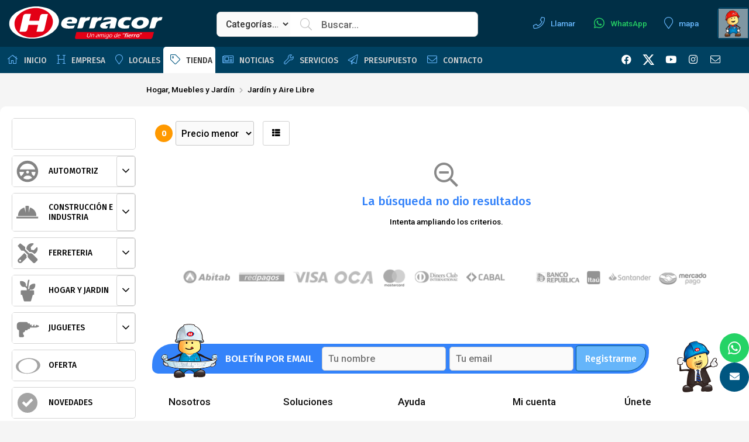

--- FILE ---
content_type: text/html;charset=windows-1252
request_url: https://www.herracor.com.uy/productos/productos.php?path=0.1574.1621.2520.77733&secc=productos
body_size: 24003
content:
<!DOCTYPE html>
<html lang="es" id="proyecto_sublimesolutions" itemscope itemtype="http://schema.org/WebPage">
<head>
<meta name="author" content="https://www.SUBLIMESOLUTIONS.com"/>
<meta name="theme-color" content="#005680"/>
<meta name="msapplication-navbutton-color" content="#005680"/>
<meta name="apple-mobile-web-app-status-bar-style" content="#005680"/>
<meta name="msapplication-TileColor" content="#005680"/>
<title>HERRACOR, La mayor ferretería industrial del país</title>
<meta name='theme-color' content='#191919'/>
<meta name="description" content="Ferretería industrial, herramientas, Uruguay"/>
<meta name="keywords" content="bianchi cassareto todo obra casaretto fivisa lintax sodimac stanley dewalt bosch neo gladiator tramontina compresor ferrosur krosser kroser bricolage broil kink pintura herramientas compresores stihl husqvarna"/>
<link rel="canonical" href="https://www.herracor.com.uy/productos/productos.php?path=0.1574.1621.2520.77733&secc=productos"/>
<base href="https://www.herracor.com.uy">
<meta name="viewport" content="initial-scale=1,maximum-scale=2"/><meta property="og:site_name" content="Herracor"/>
<meta property="og:title" content="HERRACOR, La mayor ferretería industrial del país"/>
<meta property="og:type" content="website"/>
<meta property="og:url" content="https://www.herracor.com.uy/productos/productos.php?path=0.1574.1621.2520.77733&secc=productos?lang=es"/>
<meta property="og:image" content="https://www.herracor.com.uy/artworks/artworks_herracor2022comuy/logo_social.png"/>
<meta property="og:description" content="Ferreter&iacute;a industrial, herramientas, Uruguay"/>
<meta name="twitter:site" content="Herracor"/>
<meta name="twitter:title" content="HERRACOR, La mayor ferretería industrial del país"/>
<meta name="twitter:description" content="Ferreter&iacute;a industrial, herramientas, Uruguay"/>
<meta name="twitter:creator" content="HERRACOR, La mayor ferretería industrial del país"/>
<meta name="twitter:image" content="https://www.herracor.com.uy/artworks/artworks_herracor2022comuy/logo_social.png"/>
<meta name="twitter:card" content="https://www.herracor.com.uy/artworks/artworks_herracor2022comuy/logo_social.png"/>
<meta itemprop="url" content="https://www.herracor.com.uy/productos/productos.php?path=0.1574.1621.2520.77733&secc=productos?lang=es"/>
<meta itemprop="name" content="HERRACOR, La mayor ferretería industrial del país"/>
<meta itemprop="headline" content="HERRACOR, La mayor ferretería industrial del país"/>
<meta itemprop="description" content="Ferreter&iacute;a industrial, herramientas, Uruguay"/><meta name="format-detection" content="telephone=no"/>
<link id="css_principal" rel="stylesheet" href="https://www.herracor.com.uy/includes/styles_generados/herracor2022comuy/productos.php?seccion=productos&idsite=productos&amp;secc=productos&amp;color_rgb_categoria_actual=" type="text/css" media="screen,print"/>
<link rel="icon" type="image/x-icon" href="https://www.herracor.com.uy/artworks/artworks_herracor2022comuy/favicon.ico"/>
<link rel="icon" type="image/png" href="https://www.herracor.com.uy/artworks/artworks_herracor2022comuy/favicon-16x16.png" sizes="16x16"/>
<link rel="icon" type="image/png" href="https://www.herracor.com.uy/artworks/artworks_herracor2022comuy/favicon-32x32.png" sizes="32x32"/>
<link rel="apple-touch-icon" href="https://www.herracor.com.uy/artworks/artworks_herracor2022comuy/apple-touch-icon.png" sizes="180x180"/>
<script src="//cdnjs.cloudflare.com/ajax/libs/jquery/3.3.1/jquery.min.js"></script>
<script src="/includes/scripts/plantilla_js.php?seccion=productos"></script>




<!-- Google Tag Manager -->
<script>(function(w,d,s,l,i){w[l]=w[l]||[];w[l].push({'gtm.start':
new Date().getTime(),event:'gtm.js'});var f=d.getElementsByTagName(s)[0],
j=d.createElement(s),dl=l!='dataLayer'?'&l='+l:'';j.async=true;j.src=
'https://www.googletagmanager.com/gtm.js?id='+i+dl;f.parentNode.insertBefore(j,f);
})(window,document,'script','dataLayer','GTM-PZFMGN6');</script>
<!-- End Google Tag Manager -->

<!-- Analitica Web Herracor -->
<script type="text/javascript">
  var _paq = window._paq = window._paq || [];
  /* tracker methods like "setCustomDimension" should be called before "trackPageView" */
  _paq.push(['trackPageView']);
  _paq.push(['enableLinkTracking']);
  (function() {
    var u="//analitica.herracor.com.uy/";
    _paq.push(['setTrackerUrl', u+'matomo.php']);
    _paq.push(['setSiteId', '1']);
    var d=document, g=d.createElement('script'), s=d.getElementsByTagName('script')[0];
    g.type='text/javascript'; g.async=true; g.src=u+'matomo.js'; s.parentNode.insertBefore(g,s);
  })();
</script>
<script>
(function() {
  function extractKeyword(referrer) {
    if (!referrer) return null;
    try {
      const url = new URL(referrer);
      const host = url.hostname;
      const engines = [
        { name: "Google", match: /google./, param: "q" },
        { name: "Bing", match: /bing.com/, param: "q" },
        { name: "Yahoo", match: /search.yahoo.com/, param: "p" },
        { name: "DuckDuckGo", match: /duckduckgo.com/, param: "q" },
        { name: "Ecosia", match: /ecosia.org/, param: "q" },
        { name: "Startpage", match: /startpage.com/, param: "query" }
      ];
      for (const engine of engines) {
        if (engine.match.test(host)) {
          const keyword = url.searchParams.get(engine.param);
          return keyword ? decodeURIComponent(keyword.replace(/+/g, " ")) : null;
        }
      }
    } catch (e) {
      return null;
    }
    return null;
  }

  const keyword = extractKeyword(document.referrer);
  if (keyword && typeof _paq !== 'undefined') {
    _paq.push(['trackEvent', 'SearchConsole', 'Consulta', keyword]);
  }
})();
</script>
<!-- Analitica Web Herracor -->

<!-- OpenSearch-->
<link rel="search" type="application/opensearchdescription+xml" title="Herracor" href="https://www.herracor.com.uy/SearchBrowserEngine.xml"/>
<!-- OpenSearch--><script src="https://cdnjs.cloudflare.com/ajax/libs/jQuery-viewport-checker/1.8.8/jquery.viewportchecker.min.js"></script>
<link rel="stylesheet" href="https://cdnjs.cloudflare.com/ajax/libs/animate.css/4.1.1/animate.min.css"/>
</head>


<body class="idsite_productos internas sec_productos  ">


<div class="SME-fondo"></div><a id="top"></a>

				<div class="SME-productos_seccion smefx2"></div>
	<div class="cargando_pagina"><div class="acc"></div><div class="acc2"></div><div class="loadercont"><div class="loader"></div><div class="estado"></div></div></div>
<div id="contenedor_1" class="contenedor_1"><div class="SME-contenedor_1"></div>
  <!--file_ini:/msgs/layout/dhtml_alert.php-->
<div id="dhtml_alert" class="dhtml_alert"><div class="SME-alerta"></div><div class="cont"><div class="cont2">
<div class="whead">
<div class="wtitle" id="dhtml_alert_title"> </div>
<div class="wclose"><button id="btn_cerrar_dhmlalert" onclick="cerrar_dhtmlalert()"><i class="far fa-times"></i></button></div>
</div>
<div class="wcont"><div class="wcontent" id="dhtml_alert_MSG"></div></div>
</div></div></div>
<div id="ly_transparente" class="u"></div>
<!--file_ini:/productos/ordenes3/layout/dhtml_alert_alt.php-->
<div id="dhtml_alert_alt" class="dhtml_alert dhtml_alert_alt"><div class="SME-alerta"></div><div class="cont"><div class="acc" onclick="DHTMLALERT_ALT('')"></div><div class="cont2">
<div class="whead">
<div class="wtitle nosel">&nbsp;</div>
<div class="wclose"><div class="opb cerrar"><button id="btn_cerrar_dhmlalert_alt" onclick="DHTMLALERT_ALT('')"><i class="far fa-times"></i></button></div></div>
</div>
<div class="wcont"><div class="wcontent" id="dhtml_alert_MSG_alt"></div></div>
</div></div></div>
<!--file_end:/msgs/layout/dhtml_alert.php-->    <div class="gencont1" id="gencont1"><div class="SME-contenedor_magico_1"></div><div class="gencont1cont">
    <div class="contenedor_2"><div class="SME-contenedor_2"></div>
      <div class="contenedor_3"><div class="SME-contenedor_3"></div>
        <!--file_ini:/includes/layout/design/header.php-->
<header id="header"><div class="cont"><div class="SME-cabecera"></div>
<div class="logocont">
	<div id="logo" class="logo_proyecto"><a href="/"><img
	src="/artworks/artworks_herracor2022comuy/logo.svg" 					alt="Herracor"
	/></a></div>
<div class="proyecto"><a href="/">Herracor</a></div>
</div>
<div id="acc1"></div><div id="acc2"></div><div id="acc3"></div>
</div></header>

<div class="header_imprimir"><div class="logo_prn"><img src="/artworks/artworks_herracor2022comuy/favicon.ico" width="32" height="32" alt="Herracor"/></div>
<div>
https://www.herracor.com.uy<br/>
<span>(+598) 2902 2930</span>/ <span>(+598) 1999</span>/ <span>(+598) 9411 1999</span></div>
</div>        <!--file_ini:/includes/layout/design/telefono.php-->
<div class="tel" id="tel"><div class="telcont"><div class="SME-telefono_1"></div>


<div  class="img"><span></span></div>	<div class="sucursal">
	
		
				<div id="telcont_header23" class="telcont0">

				<span class="telnumeromovil"><a href="tel:+59829022930" target="_self"><i class="fas fa-phone"></i><span>Llamar</span><b>2902 2930</b></a></span>
		
				<span class="telnumeromovil telnumeromovilb"><a href="tel:+5981999" target="_self"><i class="fas fa-phone"></i><span>Llamar</span><b>1999</b></a></span>
		
				<span class="telcel">
		</span>
				<span class="telmensaje"><a href="https://wa.me/59894111999" target="_blank"><i class="fab fa-whatsapp"></i><span>WhatsApp</span></a></span>
		<span class="telnumeromovil2"><a href="tel:+59894111999" target="_self"><i class="fas fa-mobile-alt"></i><span>Llamar</span><b>9411 1999</b></a></span>
		
		
		
		</div>
		
		

		
				<span class="mapalink">
					<span class="dirmap"><a href="/institucional/mapa.php"><i class="fa fa-map-marker"></i><span>mapa</span></a></span>
				</span>
		
	</div>

	

<div  class="img"><span></span></div>	<div class="sucursal2">
	
		
				<div id="telcont_header74" class="telcont0">

				<span class="telnumeromovil"><a href="tel:+5981999*" target="_self"><i class="fas fa-phone"></i><span>Llamar</span><b>1999*</b></a></span>
		
		
				<span class="telcel">
		</span>
				<span class="telmensaje"><a href="https://wa.me/59896881999" target="_blank"><i class="fab fa-whatsapp"></i><span>WhatsApp</span></a></span>
		<span class="telnumeromovil2"><a href="tel:+59896881999" target="_self"><i class="fas fa-mobile-alt"></i><span>Llamar</span><b>96 88 1999</b></a></span>
		
		
		
		</div>
		
		

		
				<span class="mapalink">
					<span class="dirmap"><a href="/institucional/mapa.php"><i class="fa fa-map-marker"></i><span>mapa</span></a></span>
				</span>
		
	</div>

	

<div  class="img"><span></span></div>	<div class="sucursal2">
	
		
				<div id="telcont_header75" class="telcont0">

				<span class="telnumeromovil"><a href="tel:+5981999*" target="_self"><i class="fas fa-phone"></i><span>Llamar</span><b>1999*</b></a></span>
		
				<span class="telnumeromovil telnumeromovilb"><a href="tel:+59842235555" target="_self"><i class="fas fa-phone"></i><span>Llamar</span><b>42 235 555</b></a></span>
		
				<span class="telcel">
		</span>
				<span class="telmensaje"><a href="https://wa.me/59897571999" target="_blank"><i class="fab fa-whatsapp"></i><span>WhatsApp</span></a></span>
		<span class="telnumeromovil2"><a href="tel:+59897571999" target="_self"><i class="fas fa-mobile-alt"></i><span>Llamar</span><b>97 57 1999</b></a></span>
		
		
		
		</div>
		
		

		
				<span class="mapalink">
					<span class="dirmap"><a href="/institucional/mapa.php"><i class="fa fa-map-marker"></i><span>mapa</span></a></span>
				</span>
		
	</div>

	

<div  class="img"><span></span></div>	<div class="sucursal2">
	
		
				<div id="telcont_header68" class="telcont0">

				<span class="telnumeromovil"><a href="tel:+5981999" target="_self"><i class="fas fa-phone"></i><span>Llamar</span><b>1999</b></a></span>
		
				<span class="telnumeromovil telnumeromovilb"><a href="tel:+59845220619" target="_self"><i class="fas fa-phone"></i><span>Llamar</span><b>452 20 619</b></a></span>
		
				<span class="telcel">
		</span>
				<span class="telmensaje"><a href="https://wa.me/59897541999" target="_blank"><i class="fab fa-whatsapp"></i><span>WhatsApp</span></a></span>
		<span class="telnumeromovil2"><a href="tel:+59897541999" target="_self"><i class="fas fa-mobile-alt"></i><span>Llamar</span><b>97 54 1999</b></a></span>
		
		
		
		</div>
		
		

		
				<span class="mapalink">
					<span class="dirmap"><a href="/institucional/mapa.php"><i class="fa fa-map-marker"></i><span>mapa</span></a></span>
				</span>
		
	</div>

	
</div></div>        <!--file_ini:/includes/layout/design/bienvenida.php-->
<div id="bienvenida"><div class="bienvenidacont"><div class="bienvenidacont2"><div class="SME-bienvenida"></div>

<div class="usu">
			<div id="usufoto2" onclick="
							aplicar_quitar_clase('ly_login','login_on');getObj('frm_login').usuario.focus()
					"><i class="fa fa-user"></i></div>
	
	<div class="bienvenido" >

	<div class="nusu">
			<span class="saludo">Bienvenid@</span>
		<span class="invitado" onclick="aplicar_quitar_clase('ly_login','login_on');getObj('frm_login').usuario.focus()">Invitado</span>
		</div>

				<div class="hlogin">
							<div class="hingresar"><a href="javascript:aplicar_quitar_clase('ly_login','login_on');getObj('frm_login').usuario.focus()"><span>Ingresar</span></a></div>
										<div class="linea"></div>
				<div class="hregistro"><a href="/registro"><span>Registrarse</span></a></div>
					</div>
		</div>
</div>



<div class="compra " id="detallecompra" style="">


<!--file_ini:/productos/ordenes3/layout/cart_header.php-->
<div class="detallecompra" id="detallecompracont" >
<span class="compra_ico"><i class="fa fa-shopping-cart"></i></span>
<span id="items_compra_frase">Mi compra</span>
<span id="items_de_compra"><em>0</em> <span>ítem</span></span>
<span id="total_de_compra"><em>USD</em><b>0</b></span>
</div>

<div id="pasarporcaja">
	<div class="vercompra"><a href="javascript:aplicar_quitar_clase('ly_cart','carrito_activo')">Ver compra</a></div>
<div class="finalizar"><a href="/productos/ordenes">Finalizar compra</a></div>
<div id="but_pasarporcajaacc"></div>
</div>
<div class="fx"></div>

</div>

		<div class="fav" id="user_fav"><a href="/favoritos/"><i class='far fa-heart'></i><font>Favoritos</font><span id="fav_counter"><b>0</b></span></a></div>
		

</div></div>
<div id="bienvenida_overlay" onclick="display_undisplay('panel_opciones,bienvenida_overlay')" style="display:none"></div>
</div>
      </div>
    </div>
    <!--file_ini:/buscar/layout/buscar_dinamico.php-->
<div class="buscar_dinamico"><div class="buscar_dinamico_cont" id="buscador_dinamico">

<div class="buscador_select_hide" onclick="llamar_buscador_dinamico()"><i class="fal fa-times"></i></div>
<div class="buscador_select_back" onclick="llamar_buscador_dinamico()"></div>
<div class="buscar_dinamico_cont1" id="buscar_dinamico_cont1">

<script>
function llamar_buscador_dinamico(){
aplicar_quitar_clase('buscador_dinamico','buscar_dinamico_cont_on');
getObj('frm_buscador_dinamico').buscador_select.focus();
}
var urls                        = new Array();
var ultima_busqueda_dinamica_js = "";
var ignorar_enter               = 0;
var prevenir_ir_a_url           = false;

var TPL_FORM_AGREGAR  = '<em class="producto_comprar_boton">[[boton]]</em>';
var TPL_BOTON_AGREGAR = '<button class="submit3 [[vh]]" id="btn_agregar_cart[[id]]" onclick="agregaralcarrito(\'[[id]]\',[[id_atributo1]],[[id_atributo2]],[[stock]],1);"><i class=\'fa fa-shopping-cart\'></i><b>Comprar</b></button>';

var CTE_COMPRAR_DESDE_BUSCADOR               = 1;
var CTE_QUIENES_PUEDEN_COMPRAR               = 2;
var CTE_MOSTRAR_PRECIO_USUARIO_NO_REGISTRADO = 1;
var CTE_LOGUEADO                             = 0;


function agregaralcarrito(id_producto, id_atributo1, id_atributo2, stock, cantidad)
{
    prevenir_ir_a_url = true;

    if  ( CTE_LOGUEADO )
    {
        alert("agregaralcarrito("+id_producto+", "+id_atributo1+", "+id_atributo2+", "+stock+", "+cantidad+") -> <COMPRAR>");
    }
    else
    {
        if  ( CTE_QUIENES_PUEDEN_COMPRAR == 2 && CTE_MOSTRAR_PRECIO_USUARIO_NO_REGISTRADO == 1 )
        {
            if  ( stock >= cantidad )
                alert("agregaralcarrito("+id_producto+", "+id_atributo1+", "+id_atributo2+", "+stock+", "+cantidad+") -> <COMPRAR>");
            else
                alert("agregaralcarrito("+id_producto+", "+id_atributo1+", "+id_atributo2+", "+stock+", "+cantidad+") -> <NO HAY STOCK>");
        }
        else
        {
            if  ( stock > 0 )
                alert("agregaralcarrito("+id_producto+", "+id_atributo1+", "+id_atributo2+", "+stock+", "+cantidad+") -> <ALERTA_REGISTRO>");
            else
                alert("agregaralcarrito("+id_producto+", "+id_atributo1+", "+id_atributo2+", "+stock+", "+cantidad+") -> <NO HAY STOCK>");
        }
    }
}

function str_trim(str)
{
    if (str == null) str = "";

    str = "" + str;
    return str.replace(/^\s*|\s*$/g,"");
}

function reemplazar_string(s, viejo, nuevo)
{
    var ret = s;

    var p = ret.indexOf( viejo );
    while ( p != -1 )
    {
        ret = ret.replace( viejo, nuevo);
        p = ret.indexOf( viejo );
    }
    return ret;
}

function comprar_desde_buscador_form(option)
{
    var id    = //option.tiene_precio          &&
                option.mostrar_boton_comprar                    ?   option.id
                    :   '';

    var boton = TPL_BOTON_AGREGAR;
        boton = reemplazar_string( boton, "[[id]]",           id                  );
        boton = reemplazar_string( boton, "[[id_atributo1]]", option.id_atributo1 );
        boton = reemplazar_string( boton, "[[id_atributo2]]", option.id_atributo2 );
        boton = reemplazar_string( boton, "[[stock]]",        option.stock        );

    if  ( id != '' )
        boton = reemplazar_string( boton, "[[vh]]", "");
    else
        boton = reemplazar_string( boton, "[[vh]]", "vh" );

    var ret   = (id != '') &&
                CTE_COMPRAR_DESDE_BUSCADOR &&
                ( (CTE_QUIENES_PUEDEN_COMPRAR == 2) ||
                  (CTE_QUIENES_PUEDEN_COMPRAR == 1  && CTE_LOGUEADO == 1 )
                )
                    ?   reemplazar_string( TPL_FORM_AGREGAR, "[[boton]]", boton )
                    :   '';
    return ret;
}

function comprar_desde_buscador_atributos(option)
{
    var ret = '';

    if  ( CTE_COMPRAR_DESDE_BUSCADOR )
    {
        var ats = '';

        if  ( ats != '' && option.nombre_atributo1 != '' ) ats += ', ';
        ats += option.nombre_atributo1;

        if  ( ats != '' && option.nombre_atributo2 != '' ) ats += ', ';
        ats += option.nombre_atributo2;

        if  ( ats != '')
            ret += '<em class=\"producto_buscar_atributo\">' + ats + '</em>'
    }
    return ret;
}

function format_option(option)
{
    var nombre_prod, precio;

    nombre_prod = option.text;
    if  ( ! option.id )                           return nombre_prod;

    if (option.text==null || option.text=="null") option.text = "";

    if (nombre_prod==null || nombre_prod=="null") nombre_prod = "";

    if (option.tiene_precio                     ) precio      = '<em class=\"extra\"><strong>' + option.precio + '</strong></em>';
    else                                          precio      = '<em class=\"extra\"></em>';

    var regexp  = new RegExp(ultima_busqueda_dinamica_js,"i");
    nombre_prod = nombre_prod.split(regexp).join("<font>"+ultima_busqueda_dinamica_js+"</font>");

    var ret = $(
                '<span>' +
                    (option.url_img == ""
                        ? ""
                        : '<em class=\"bfoto\"><img src="' + option.url_img + '" alt=""/></em>'
                    ) +
                    '<em class=\"nombre\">' + nombre_prod + '</em>' +
                    comprar_desde_buscador_atributos(option) +
                    precio +
                    comprar_desde_buscador_form(option) +
                '</span>'
               );
    urls["U"+option.id]=option.url;

    return ret;
}

function init_buscador_dinamico_jquery()
{
    var select2_obj = $("#buscador_select");

    var options =   {
                                        placeholder:    "Buscar...",

                    getValue:       function(element)
                                    {
                                        return element.text;
                                    },

                    url:            function(phrase)
                                    {
                                        ultima_busqueda_dinamica_js = phrase;
                                        var idc = getObj("buscador_dinamico_categoria");
                                        if (idc)
                                            idc =  idc.value;
                                        else
                                            idc = 0;

                                        var url = "https://www.herracor.com.uy/productos/scripts/buscador_dinamico_productos.php?p=0&idc=" + idc + "&q=" + encodeURIComponent(phrase);
                                        return url;
                                    },
                    requestDelay:   500,

                    ajaxSettings:   {
                                    beforeSend:     function( /*jqXHR*/ jqXHR, /*PlainObject*/ settings )
                                                    {
                                                        $("#buscador_select_loading").show();
                                                    },
                                    complete:       function( /*jqXHR*/ jqXHR, /*String*/ textStatus )
                                                    {
                                                        $("#buscador_select_loading").hide();
                                                    }
                                    },

                    template:       {
                                    type: "custom",
                                    method:        function(value, item)
                                            {
                                            return format_option( item );
                                            }
                                    },

                    list:           {
                                    maxNumberOfElements: 26,
                                    onChooseEvent:   function()
                                                    {
                                                        try
                                                        {
                                                            var id_seleccionado = select2_obj.getSelectedItemData();
                                                            var u = urls["U"+id_seleccionado.id];
                                                            setTimeout( function (){location.href=u;}, 100 );
                                                        }
                                                        catch(err)
                                                        {
                                                        }
                                                    },
                                    onKeyEnterEvent:function()
                                                    {
                                                        try
                                                        {
                                                            if  ( select2_obj.getSelectedItemIndex() != -1 )
                                                                return;
                                                            var phrase = select2_obj.val().trim();
                                                            if  ( phrase == "" )
                                                                return;

                                                            var idc = getObj("buscador_dinamico_categoria");
                                                            if (idc)
                                                                idc =  idc.value;
                                                            else
                                                                idc = 0;

                                                            var u = '/productos/?secc=productos&buscar=' + encodeURIComponent(phrase);

                                                            if (idc>0) u+="&path=0."+idc;

                                                            setTimeout( function (){location.href=u;}, 100 );
}
                                                        catch(err)
                                                        {
                                                        }
                                                    },
                                    }
                    };

    select2_obj.easyAutocomplete(options);

/*
    select2_obj.select2(
        {
            containerCssClass:  'tpx-select2-container select2-container-sm',
            dropdownCssClass:   'tpx-select2-drop',

            templateSelection:  format_option,
            templateResult:     format_option,
            placeholder:        "Buscar...",

            minimumInputLength: 1,
            ajax:
            {
                url:            "https://www.herracor.com.uy/productos/scripts/buscador_dinamico_productos.php",
                dataType:       'json',
                delay:          250,
                data:           function (params)
                                {
                                    urls                        = new Array();
                                    ultima_busqueda_dinamica_js = params.term;
                                    return  {
                                            q:      params.term,
                                            page:   params.page
                                            };
                                },
                processResults: function (data, page)
                                {
                                    return  {
                                            results: data
                                            };
                                },
                cache:          true
            }
        }
    );

    select2_obj.on( "select2:selecting",
                    function(e)
                    {
                        //e.preventDefault();

                        var id_seleccionado = e.params.args.data.id;
                        select2_obj.id_seleccionado = null;

                        prevenir_ir_a_url = false;
                        setTimeout( function ()
                                    {
                                        if  ( prevenir_ir_a_url )
                                            return;

                                        select2_obj.id_seleccionado = id_seleccionado;
                                        select2_obj.val(id_seleccionado);
                                        select2_obj.trigger('change');
                                        select2_obj.select2('close');
                                    }, 100 )
                    }
                  );

    select2_obj.on( "change",
                    function(e)
                    {
                        ignorar_enter = 1;
                        var id_seleccionado = select2_obj.id_seleccionado;
                        //var id_seleccionado = $(this).val();

                        //if ($(this).val()!="" && $(this).val().split("+").join("").split(" ").join("")!="")
                        if ( id_seleccionado != null && id_seleccionado != "" )
                        //if ( id_seleccionado                                         != "" &&
                        //     id_seleccionado.split("+").join("").split(" ").join("") != "" )
                        {
                            try
                            {
                                location.href=urls["U"+id_seleccionado];
                            }
                            catch(err)
                            {
                            }
                        }
                    }
                  );
    var iOS = !!navigator.platform && /iPad|iPhone|iPod/.test(navigator.platform);
    if  ( iOS )
    {
        // 1
        $('.select2-container').click(  function (e)
                                        {
                                            $(e.currentTarget).prev('select').data('select2').$dropdown.find('.select2-search__field').focus();
                                        }
                                    );

    }
*/
}

function sublime_enter()
{
    if  ( ignorar_enter )
    {
        ignorar_enter = 0;
        return true;
    }

    var   t =  undefined;

    if  ( t == undefined ) t = $('.select2-search__field')[0].value;    if  ( t == undefined ) t = $("#buscador_select").text();    t = str_trim( t )

    if  ( t == "")
        return true;

    prevenir_ir_a_url = true;
    $("#buscar_text_dinamico").val( t );
    $("#frm_buscador_dinamico").submit();
}

$(document).ready( init_buscador_dinamico_jquery );
</script>

<form id="frm_buscador_dinamico" method="get" action="/productos/" onsubmit="">
<select onchange="getObj('buscador_select').value='';" id="buscador_dinamico_categoria" name="buscador_dinamico_categoria">
<option>Categorías...</option>
<option value="458456"></option><option value="458440">Automotriz</option><option value="458058">Construcción e industria</option><option value="458203">Ferreteria</option><option value="458377">Hogar y Jardin</option><option value="458433">Juguetes</option></select>
<input type="hidden" name="buscar" id="buscar_text_dinamico"/>
</form>

<input id="buscador_select" type="text" placeholder="Buscar..." value=""/>
<div id="buscador_select_loading" style="display:none"><div class='cargando'><div class='loadercont'><div class='loader'></div></div></div></div>

<div class="SME-buscar_dinamico"></div>
</div></div></div>
  </div></div>
  <!--file_ini:/includes/layout/design/redes_sociales_links2.php-->
<div class="redes_sociales">


<div  class="img"><span></span></div><div class="cont0">
<div class="SME-redes_sociales_2"></div>
<div class="redestxt">Únete</div>
<div class="cont00">
							<div class="facebook">
		<a  target="_blank" href="https://www.facebook.com/ferreteriaherracor">
												<i class="fab fa-facebook"></i><span>Facebook</span>							</a>
		</div>
											<div class="twitter">
		<a  target="_blank" href="https://twitter.com/herracor">
												<i class="fab fa-twitter vh"></i><span>Twitter</span>							</a>
		</div>
											<div class="youtube">
		<a  target="_blank" href="https://www.youtube.com/user/herracor">
												<i class="fab fa-youtube"></i><span>Youtube</span>							</a>
		</div>
											<div class="instagram">
		<a  target="_blank" href="https://www.instagram.com/herracor_uy">
												<i class="fab fa-instagram"></i><span>Instagram</span>							</a>
		</div>
											<div class="email">
		<a  href="mailto:info@herracor.com.uy">
												<i class="fal fa-envelope"></i><span>Email</span>							</a>
		</div>
																										<div class="add2">
		<a  target="_blank" href="https://www.tiktok.com/@herracor">
																			</a>
		</div>
				</div>
</div>
</div>  <!--file_ini:/includes/layout/design/menu1.php-->
<div id="ly_menu" class="nav"><div class="SME-menu_1"></div>
<div class="cssmenulab" onclick="aplicar_quitar_clase('cssmenu','cssmenu_on');aplicar_quitar_clase('nav_cerrar','cerrar_on')"><i class="fa fa-bars"></i><span>Menú</span></div>
<ul class="cssmenu" id="cssmenu">
<li ><a  href="/"><i class='fa fa-home'></i> <span>Inicio</span></a><p><span class='fx'></span>Ahora podés comprar en Herracor todas las herramientas, repuestos e insumos desde donde quieras en nuestra Tienda Online.</p></li><li ><a  href="javascript:;"><i class='fas fa-heading'></i> <span>Empresa</span></a>	<ul>		<li ><a  href="/herracor-empresa/"><i class='fas fa-store-alt'></i> <span>Empresa</span></a></li>		<li ><a  href="/video/"><i class='fas fa-video'></i> <span>Videos</span></a></li></ul></li><li ><a  href="/ubicacion/"><i class='fas fa-map-marker'></i> <span>Locales</span></a></li><li ><span class="menuactivo "><a  href="javascript:;"><i class='fas fa-tag'></i> <span>Tienda</span></a></span>	<ul>		<li class="menuactivo"><a  href="/productos/"> <span>Productos</span></a></li>		<li ><a  href="/categorias/"> <span>Categorías</span></a></li>		<li ><a  href="/destacados/"> <span>Destacados</span></a></li>		<li ><a  href="/representaciones/"> <span>Marcas</span></a></li>		<li ><a  href="/nuevos/"> <span>Nuevos</span></a></li></ul></li><li ><a  href="/noticias/"><i class='fas fa-newspaper'></i> <span>Noticias</span></a></li><li ><a  href="/servicios/"><i class='fas fa-wrench'></i> <span>Servicios</span></a></li><li ><a  href="/solicitar-presupuesto/"><i class='fas fa-paper-plane'></i> <span>Presupuesto</span></a></li><li ><a  href="/contacto/"><i class='fas fa-envelope'></i> <span>Contacto</span></a><p><span class='fx'></span>Contacta con nuestro equipo. En muy breve te daremos respuesta.<br/>Gracias por tu tiempo.</p></li></ul>
<div class="fx"></div>
<div id="nav_cerrar" class="cerrar" onclick="aplicar_quitar_clase('cssmenu','cssmenu_on');aplicar_quitar_clase('nav_cerrar','cerrar_on')"><i class="far fa-times"></i></div>
<a id="menu_1"></a>
</div>
  <!--file_ini:/productos/cart/resumen.php-->
	<div id="ly_cart3" class="cart"><div class="cartcont"><div class="ly_carthide" onclick="aplicar_quitar_clase('ly_cart3','carrito_activo');"></div><div class="cartcont2"><div class="SME-mi_compra"></div>
	<div class="cart_tit">Mi compra</div>
	<div class="opb cerrar"><button onclick="aplicar_quitar_clase('ly_cart3','carrito_activo')"><i class="far fa-times"></i></button></div>	<!--file_ini:/productos/ordenes3/layout/cart_internas.php-->
<div class="cartcont3" id="cont_carrito_v3">
	<div class="cart3" id="cart3">

				<div id="ly_cart"></div>

		<div class="u" id="elementos_en_cart"></div>

			<div class="cart_totales">
				<div class="total_label total_label2">Total</div>
				<div class="total">
					<span id="total_cart">
										USD 0				</span>
				</div>
			</div>

		<div class="cart_fin" id="cont_btn_finalizar_compra">
		<button class="submit0" type="button" onclick="location.href='/productos/ordenes3/orden1.php'"><span>CONTINUAR</span><i class='fas fa fa-play'></i></button>
	</div>

	</div>
</div>
<div class="u"><iframe name="cart_iframe" id="cart_iframe"></iframe></div>
<!--file_end:/productos/ordenes3/layout/cart_internas.php-->	</div></div></div>
	  <!--file_ini:/usuarios/layout/login.php-->
<div id="ly_login" class="login
 "
>
<div class="cerrar_fondo" onclick="aplicar_quitar_clase('ly_login','login_on')"></div><div class="login2"><div class="login3"><div class="SME-login"></div>

<div class="cerrar opb"><a href="javascript:aplicar_quitar_clase('ly_login','login_on')"><i class="fal fa-times"></i></a></div>


<div onclick="location.href='/registro'" class="img"><span></span></div>
<div class="login_tit">Usuario</div>

	<div class="googlelogin"><div class="SME-google_login"></div><a href="https://tools.sublimesolutions.com/google/login_google.php?url_ret=https%3A%2F%2Fwww.herracor.com.uy%2Fproductos%2Fordenes3%2Fscripts%2Fret_google.php&url_ret_err=https%3A%2F%2Fwww.herracor.com.uy%2Fproductos%2Fordenes3%2Fscripts%2Fret_google.php"><i class='fab fa-google'></i><span>Ingresar con Google</span></a></div>
		<div class="facebooklogin"><div class="SME-facebook_login"></div><a href="https://tools.sublimesolutions.com/facebook/login_facebook.php?url_ret=https%3A%2F%2Fwww.herracor.com.uy%2Ffblogin%2Flogueado.php&url_ret_err=https%3A%2F%2Fwww.herracor.com.uy%2Ffblogin%2Flogueado.php"><i class="fab fa-facebook"></i><span>Ingresar con Facebook</span></a></div>
	<div class="gen_sepo"><div class="SME-separador_o"></div><span class="sep1"><span></span></span><span class="sep2">o</span><span class="sep3"><span></span></span></div>
<form target="iframelogin" id="frm_login" class="frm_login" method="post" action="/usuarios/scripts/validar_login.php" onsubmit="return validar_login(this,'Indica usuario y clave.')">
<div class="usuario">
	<span class="lab">Email</span>	<input type="text" id="login_usuario" name="usuario"
				/>
</div>
<div class="clave">
	<span class="lab">Clave</span>	<input type="password" id="login_clave" name="clave"
				/>
<div class="fa fa-fw fa-eye field-icon toggle-password" onclick="togglePassword()"></div>
</div>

<script>
function togglePassword(){
var x = document.getElementById("login_clave");
if (x.type === "password") {x.type = "text";} else {x.type = "password";}
}
</script>

<div class="recordar"><input type="checkbox" id="recordardatos" name="recordardatos" value="1"/><label for="recordardatos">Recordar datos</label></div>
<div class="submit_cont"><button id="btn_login_submit" type="submit">Ingresar   <i class='fas fa-arrow-alt-right'></i></button></div>
<div id="login_loader" style="display:none"><div class="loadercont"><div class="loader"></div></div></div>

<div class="loginopciones">
<div class="olvideclave"><a href="javascript:aplicar_quitar_clase('olvidemisdatos','olvidemisdatos_on');getObj('olvidemisdatos_form').olvideemail.focus()">Olvidé mi clave</a></div>
<div class="nuevo"><a href="/registro/">Registro</a></div></div>

<input type="hidden" name="dir_return" value="/productos/productos.php?path=0.1574.1621.2520.77733&amp;secc=productos"/>
<iframe name="iframelogin" id="iframelogin" class="u"></iframe>

</form>

<div id="olvidemisdatos" class="olvidemisdatos">
<div class="cerrar opb"><a href="javascript:aplicar_quitar_clase('olvidemisdatos','olvidemisdatos_on')"><i class="fal fa-times"></i></a></div>
<form onsubmit="return validar_olvidemiclave(this)" target="iolvidemisdatos" id="olvidemisdatos_form" method="post" action="/usuarios/scripts/send_clave_paso1.php">
<div class="intro">Recibir mi clave por email</div>
<input type="text" name="olvideemail" id="olvideemail" placeholder="Indica tu email"/>
<input class="submit1" type="submit" value="Listo"/>
</form>
<iframe id="iolvidemisdatos" name="iolvidemisdatos" class="u"></iframe>
</div>




</div></div></div>
</div>
<div class="contenedor_4"><div class="SME-contenedor_4"></div>
  <!--file_ini:/includes/layout/design/corpconcepts6.php-->

  <!--file_ini:/includes/layout/design/header_seccion1.php-->

  <!--file_ini:/includes/layout/design/path.php-->
		<div class="path1"><div class="path2"><div class="SME-path"></div>
																	<span class="sep"><i class="fa fa-chevron-right"></i></span>
						<span><a href="javascript:">Tienda</a></span>
																					<span class="sep"><i class="fa fa-chevron-right"></i></span>
						<span><a href="https://www.herracor.com.uy/productos/?id_menu=105&amp;secc=productos">Productos</a></span>
																					<span class="sep"><i class="fa fa-chevron-right"></i></span>
						<span><a href="/productos/productos.php?secc=productos&amp;path=0.1574">Hogar, Muebles y Jardín</a></span>
																					<span class="sep"><i class="fa fa-chevron-right"></i></span>
						<span><a href="/productos/productos.php?secc=productos&amp;path=0.1574.1621">Jardín y Aire Libre</a></span>
															</div></div>
						<script type="application/ld+json">
				{
				"@context": "http://schema.org",
				"@type": "BreadcrumbList",
				"itemListElement":
				[
					{
						"@type": "ListItem",
						"position": 1,
						"item":
						{
							"@id": "https://www.herracor.com.uy/productos/productos.php?secc=productos&zona=0&order=2&mo=1&path=0.1574",
							"name": "Hogar, Muebles y Jardín"
						}
					}
					,
					{
						"@type": "ListItem",
						"position": 2,
						"item":
						{
							"@id": "https://www.herracor.com.uy/productos/productos.php?secc=productos&zona=0&order=2&mo=1&path=0.1574.1621",
							"name": "Jardín y Aire Libre"
						}
					}
					,
					{
						"@type": "ListItem",
						"position": 3,
						"item":
						{
							"@id": "https://www.herracor.com.uy/productos/productos.php?secc=productos&zona=0&order=2&mo=1&path=",
							"name": ""
						}
					}
					,
					{
						"@type": "ListItem",
						"position": 4,
						"item":
						{
							"@id": "https://www.herracor.com.uy/productos/productos.php?secc=productos&zona=0&order=2&mo=1&path=",
							"name": ""
						}
					}
					
				]
				}
				</script>
				  <!--file_ini:/includes/layout/design/header_seccion_contenido_sublime.php-->
		
<!--file_ini:/videos/resumenes/videos_dominios_idioma_seccion.php-->
<!--file_end:/videos/resumenes/videos_dominios_idioma_seccion.php--></div>
<div class="contenedor_20"><div class="SME-contenedor_20"></div>
  <div class="contenedor_21"><div class="SME-contenedor_21"></div>
    <div class="gencont2" id="gencont2"><div class="SME-contenedor_magico_2"></div><div class="gencont2cont">
      <!--file_ini:/productos/categorias/categorias_expandibles.php-->
					<div class="ly_cat1 ly_catproductos" id="ly_catproductos"><div class="SME-productos_categorias_expandibles emsini"></div>

										

<div  class="img"><span></span></div>					<button class="tree1lab" onclick="aplicar_quitar_clase('ly_catproductos_tree1','tree1_on')"><i class="fa fa-bars"></i><span>Productos</span></button>

					<div id="ly_catproductos_tree1" class="tree1_cont"><div class="SME-categorias_1"></div>
					<button class="tree1cerrar" onclick="aplicar_quitar_clase('ly_catproductos_tree1','tree1_on')"><i class="fal fa-times"></i></button>

					<ul class="tree1">
												<li id="p0.458456" class="level1 " >
							<a id="l0.458456" href="/productos/productos.php?path=0.458456&amp;secc=productos">
																																				<div class="level1img"><div class=""><div class="fotocat"></div></div></div>
																									<span class="txt"></span>
							</a>
																					</li>
														<li id="p0.458440" class="level1 " >
							<a id="l0.458440" href="/productos/productos.php?path=0.458440&amp;secc=productos">
																																				<div class="level1img"><div class="csscat2"><div class="fotocat"></div></div></div>
																									<span class="txt">Automotriz</span>
							</a>
															<a id="a0.458440"><em id="plus0.458440" class="fa fa-angle-down"></em></a>
														</li>
														<li id="p0.458440.458512" class="level2 " style="display:none;">
							<a id="l0.458440.458512" href="/productos/productos.php?path=0.458440.458512&amp;secc=productos">
																<i class="fa fa-angle-right"></i>
																<span class="txt">Alcuzas y jarras medidoras</span>
							</a>
																					</li>
														<li id="p0.458440.458500" class="level2 " style="display:none;">
							<a id="l0.458440.458500" href="/productos/productos.php?path=0.458440.458500&amp;secc=productos">
																<i class="fa fa-angle-right"></i>
																<span class="txt">Arrancadores</span>
							</a>
																					</li>
														<li id="p0.458440.458442" class="level2 " style="display:none;">
							<a id="l0.458440.458442" href="/productos/productos.php?path=0.458440.458442&amp;secc=productos">
																<i class="fa fa-angle-right"></i>
																<span class="txt">Gatos</span>
							</a>
																					</li>
														<li id="p0.458440.458443" class="level2 " style="display:none;">
							<a id="l0.458440.458443" href="/productos/productos.php?path=0.458440.458443&amp;secc=productos">
																<i class="fa fa-angle-right"></i>
																<span class="txt">Lubricantes</span>
							</a>
																					</li>
														<li id="p0.458440.458519" class="level2 " style="display:none;">
							<a id="l0.458440.458519" href="/productos/productos.php?path=0.458440.458519&amp;secc=productos">
																<i class="fa fa-angle-right"></i>
																<span class="txt">Tanques plasticos</span>
							</a>
																					</li>
														<li id="p0.458058" class="level1 " >
							<a id="l0.458058" href="/catalogo/construccion-e-industria/herracor/">
																																				<div class="level1img"><div class="csscat9"><div class="fotocat"></div></div></div>
																									<span class="txt">Construcción e industria</span>
							</a>
															<a id="a0.458058"><em id="plus0.458058" class="fa fa-angle-down"></em></a>
														</li>
														<li id="p0.458058.458528" class="level2 " style="display:none;">
							<a id="l0.458058.458528" href="/productos/productos.php?path=0.458058.458528&amp;secc=productos">
																<i class="fa fa-angle-right"></i>
																<span class="txt">Andamios</span>
							</a>
																					</li>
														<li id="p0.458058.458520" class="level2 " style="display:none;">
							<a id="l0.458058.458520" href="/productos/productos.php?path=0.458058.458520&amp;secc=productos">
																<i class="fa fa-angle-right"></i>
																<span class="txt">Enrolladores</span>
							</a>
																					</li>
														<li id="p0.458058.458460" class="level2 " style="display:none;">
							<a id="l0.458058.458460" href="/productos/productos.php?path=0.458058.458460&amp;secc=productos">
																<i class="fa fa-angle-right"></i>
																<span class="txt">Generadores</span>
							</a>
															<a id="a0.458058.458460"><em id="plus0.458058.458460" class="fa fa-angle-down"></em></a>
														</li>
														<li id="p0.458058.458460.458461" class="level3 " style="display:none;">
							<a id="l0.458058.458460.458461" href="/productos/productos.php?path=0.458058.458460.458461&amp;secc=productos">
																<i class="fa fa-angle-right"></i>
																<span class="txt">Estación de Energía</span>
							</a>
																					</li>
														<li id="p0.458058.458059" class="level2 " style="display:none;">
							<a id="l0.458058.458059" href="/catalogo/construccion-e-industria/herramientas-electricas/herracor/">
																<i class="fa fa-angle-right"></i>
																<span class="txt">Herramientas electricas</span>
							</a>
															<a id="a0.458058.458059"><em id="plus0.458058.458059" class="fa fa-angle-down"></em></a>
														</li>
														<li id="p0.458058.458059.458060" class="level3 " style="display:none;">
							<a id="l0.458058.458059.458060" href="/catalogo/construccion-e-industria/herramientas-electricas/amoladoras/herracor/">
																<i class="fa fa-angle-right"></i>
																<span class="txt">Amoladoras</span>
							</a>
															<a id="a0.458058.458059.458060"><em id="plus0.458058.458059.458060" class="fa fa-angle-down"></em></a>
														</li>
														<li id="p0.458058.458059.458060.458064" class="level4 " style="display:none;">
							<a id="l0.458058.458059.458060.458064" href="/catalogo/construccion-e-industria/herramientas-electricas/amoladoras/a-bateria/herracor/">
																<i class="fa fa-angle-right"></i>
																<span class="txt">A batería</span>
							</a>
																					</li>
														<li id="p0.458058.458059.458060.458490" class="level4 " style="display:none;">
							<a id="l0.458058.458059.458060.458490" href="/productos/productos.php?path=0.458058.458059.458060.458490&amp;secc=productos">
																<i class="fa fa-angle-right"></i>
																<span class="txt">Accesorios y repuestos</span>
							</a>
																					</li>
														<li id="p0.458058.458059.458060.458063" class="level4 " style="display:none;">
							<a id="l0.458058.458059.458060.458063" href="/catalogo/construccion-e-industria/herramientas-electricas/amoladoras/comunes/herracor/">
																<i class="fa fa-angle-right"></i>
																<span class="txt">Comunes</span>
							</a>
																					</li>
														<li id="p0.458058.458059.458060.458062" class="level4 " style="display:none;">
							<a id="l0.458058.458059.458060.458062" href="/catalogo/construccion-e-industria/herramientas-electricas/amoladoras/de-banco/herracor/">
																<i class="fa fa-angle-right"></i>
																<span class="txt">De banco</span>
							</a>
																					</li>
														<li id="p0.458058.458059.458060.458454" class="level4 " style="display:none;">
							<a id="l0.458058.458059.458060.458454" href="/productos/productos.php?path=0.458058.458059.458060.458454&amp;secc=productos">
																<i class="fa fa-angle-right"></i>
																<span class="txt">Rueda de Amolar</span>
							</a>
																					</li>
														<li id="p0.458058.458059.458071" class="level3 " style="display:none;">
							<a id="l0.458058.458059.458071" href="/catalogo/construccion-e-industria/herramientas-electricas/aspiradoras/herracor/">
																<i class="fa fa-angle-right"></i>
																<span class="txt">Aspiradoras</span>
							</a>
															<a id="a0.458058.458059.458071"><em id="plus0.458058.458059.458071" class="fa fa-angle-down"></em></a>
														</li>
														<li id="p0.458058.458059.458071.458072" class="level4 " style="display:none;">
							<a id="l0.458058.458059.458071.458072" href="/catalogo/construccion-e-industria/herramientas-electricas/aspiradoras/comunes/herracor/">
																<i class="fa fa-angle-right"></i>
																<span class="txt">Comunes</span>
							</a>
																					</li>
														<li id="p0.458058.458059.458071.458073" class="level4 " style="display:none;">
							<a id="l0.458058.458059.458071.458073" href="/catalogo/construccion-e-industria/herramientas-electricas/aspiradoras/industriales/herracor/">
																<i class="fa fa-angle-right"></i>
																<span class="txt">Industriales</span>
							</a>
																					</li>
														<li id="p0.458058.458059.458074" class="level3 " style="display:none;">
							<a id="l0.458058.458059.458074" href="/catalogo/construccion-e-industria/herramientas-electricas/atornilladores/herracor/">
																<i class="fa fa-angle-right"></i>
																<span class="txt">Atornilladores</span>
							</a>
															<a id="a0.458058.458059.458074"><em id="plus0.458058.458059.458074" class="fa fa-angle-down"></em></a>
														</li>
														<li id="p0.458058.458059.458074.458076" class="level4 " style="display:none;">
							<a id="l0.458058.458059.458074.458076" href="/catalogo/construccion-e-industria/herramientas-electricas/atornilladores/a-bateria/herracor/">
																<i class="fa fa-angle-right"></i>
																<span class="txt">A batería</span>
							</a>
																					</li>
														<li id="p0.458058.458059.458074.458075" class="level4 " style="display:none;">
							<a id="l0.458058.458059.458074.458075" href="/catalogo/construccion-e-industria/herramientas-electricas/atornilladores/comunes/herracor/">
																<i class="fa fa-angle-right"></i>
																<span class="txt">Comunes</span>
							</a>
																					</li>
														<li id="p0.458058.458059.458077" class="level3 " style="display:none;">
							<a id="l0.458058.458059.458077" href="/catalogo/construccion-e-industria/herramientas-electricas/cargadores-de-bateria/herracor/">
																<i class="fa fa-angle-right"></i>
																<span class="txt">Cargadores de Bateria</span>
							</a>
																					</li>
														<li id="p0.458058.458059.458493" class="level3 " style="display:none;">
							<a id="l0.458058.458059.458493" href="/productos/productos.php?path=0.458058.458059.458493&amp;secc=productos">
																<i class="fa fa-angle-right"></i>
																<span class="txt">Cizallas</span>
							</a>
																					</li>
														<li id="p0.458058.458059.458079" class="level3 " style="display:none;">
							<a id="l0.458058.458059.458079" href="/catalogo/construccion-e-industria/herramientas-electricas/compresores-de-aire/herracor/">
																<i class="fa fa-angle-right"></i>
																<span class="txt">Compresores de aire</span>
							</a>
															<a id="a0.458058.458059.458079"><em id="plus0.458058.458059.458079" class="fa fa-angle-down"></em></a>
														</li>
														<li id="p0.458058.458059.458079.458499" class="level4 " style="display:none;">
							<a id="l0.458058.458059.458079.458499" href="/productos/productos.php?path=0.458058.458059.458079.458499&amp;secc=productos">
																<i class="fa fa-angle-right"></i>
																<span class="txt">A nafta</span>
							</a>
																					</li>
														<li id="p0.458058.458059.458079.458080" class="level4 " style="display:none;">
							<a id="l0.458058.458059.458079.458080" href="/catalogo/construccion-e-industria/herramientas-electricas/compresores-de-aire/con-aceite/herracor/">
																<i class="fa fa-angle-right"></i>
																<span class="txt">Con Aceite</span>
							</a>
																					</li>
														<li id="p0.458058.458059.458079.458081" class="level4 " style="display:none;">
							<a id="l0.458058.458059.458079.458081" href="/catalogo/construccion-e-industria/herramientas-electricas/compresores-de-aire/sin-aceite/herracor/">
																<i class="fa fa-angle-right"></i>
																<span class="txt">Sin Aceite</span>
							</a>
																					</li>
														<li id="p0.458058.458059.458521" class="level3 " style="display:none;">
							<a id="l0.458058.458059.458521" href="/productos/productos.php?path=0.458058.458059.458521&amp;secc=productos">
																<i class="fa fa-angle-right"></i>
																<span class="txt">Cortadora de plasma</span>
							</a>
																					</li>
														<li id="p0.458058.458059.458491" class="level3 " style="display:none;">
							<a id="l0.458058.458059.458491" href="/productos/productos.php?path=0.458058.458059.458491&amp;secc=productos">
																<i class="fa fa-angle-right"></i>
																<span class="txt">Detector de metales</span>
							</a>
																					</li>
														<li id="p0.458058.458059.458078" class="level3 " style="display:none;">
							<a id="l0.458058.458059.458078" href="/catalogo/construccion-e-industria/herramientas-electricas/garlopas/herracor/">
																<i class="fa fa-angle-right"></i>
																<span class="txt">Garlopas</span>
							</a>
																					</li>
														<li id="p0.458058.458059.458092" class="level3 " style="display:none;">
							<a id="l0.458058.458059.458092" href="/catalogo/construccion-e-industria/herramientas-electricas/hidrolavadoras/herracor/">
																<i class="fa fa-angle-right"></i>
																<span class="txt">Hidrolavadoras</span>
							</a>
																					</li>
														<li id="p0.458058.458059.458093" class="level3 " style="display:none;">
							<a id="l0.458058.458059.458093" href="/catalogo/construccion-e-industria/herramientas-electricas/lavadoras-a-vapor/herracor/">
																<i class="fa fa-angle-right"></i>
																<span class="txt">Lavadoras a vapor</span>
							</a>
																					</li>
														<li id="p0.458058.458059.458094" class="level3 " style="display:none;">
							<a id="l0.458058.458059.458094" href="/catalogo/construccion-e-industria/herramientas-electricas/lijadoras/herracor/">
																<i class="fa fa-angle-right"></i>
																<span class="txt">Lijadoras</span>
							</a>
															<a id="a0.458058.458059.458094"><em id="plus0.458058.458059.458094" class="fa fa-angle-down"></em></a>
														</li>
														<li id="p0.458058.458059.458094.458095" class="level4 " style="display:none;">
							<a id="l0.458058.458059.458094.458095" href="/catalogo/construccion-e-industria/herramientas-electricas/lijadoras/de-banco/herracor/">
																<i class="fa fa-angle-right"></i>
																<span class="txt">De banco</span>
							</a>
																					</li>
														<li id="p0.458058.458059.458094.458096" class="level4 " style="display:none;">
							<a id="l0.458058.458059.458094.458096" href="/catalogo/construccion-e-industria/herramientas-electricas/lijadoras/de-banda/herracor/">
																<i class="fa fa-angle-right"></i>
																<span class="txt">De banda</span>
							</a>
																					</li>
														<li id="p0.458058.458059.458094.458489" class="level4 " style="display:none;">
							<a id="l0.458058.458059.458094.458489" href="/productos/productos.php?path=0.458058.458059.458094.458489&amp;secc=productos">
																<i class="fa fa-angle-right"></i>
																<span class="txt">Equipamiento</span>
							</a>
																					</li>
														<li id="p0.458058.458059.458094.458097" class="level4 " style="display:none;">
							<a id="l0.458058.458059.458094.458097" href="/catalogo/construccion-e-industria/herramientas-electricas/lijadoras/orbitales/herracor/">
																<i class="fa fa-angle-right"></i>
																<span class="txt">Orbitales</span>
							</a>
																					</li>
														<li id="p0.458058.458059.458094.458098" class="level4 " style="display:none;">
							<a id="l0.458058.458059.458094.458098" href="/catalogo/construccion-e-industria/herramientas-electricas/lijadoras/rotorbitales/herracor/">
																<i class="fa fa-angle-right"></i>
																<span class="txt">Rotorbitales</span>
							</a>
																					</li>
														<li id="p0.458058.458059.458099" class="level3 " style="display:none;">
							<a id="l0.458058.458059.458099" href="/catalogo/construccion-e-industria/herramientas-electricas/limpiavidrios/herracor/">
																<i class="fa fa-angle-right"></i>
																<span class="txt">Limpiavidrios</span>
							</a>
																					</li>
														<li id="p0.458058.458059.458100" class="level3 " style="display:none;">
							<a id="l0.458058.458059.458100" href="/catalogo/construccion-e-industria/herramientas-electricas/llaves-de-impacto/herracor/">
																<i class="fa fa-angle-right"></i>
																<span class="txt">Llaves de impacto</span>
							</a>
																					</li>
														<li id="p0.458058.458059.458101" class="level3 " style="display:none;">
							<a id="l0.458058.458059.458101" href="/catalogo/construccion-e-industria/herramientas-electricas/martillos-demoledores/herracor/">
																<i class="fa fa-angle-right"></i>
																<span class="txt">Martillos demoledores</span>
							</a>
																					</li>
														<li id="p0.458058.458059.458102" class="level3 " style="display:none;">
							<a id="l0.458058.458059.458102" href="/catalogo/construccion-e-industria/herramientas-electricas/medidores-de-distancia/herracor/">
																<i class="fa fa-angle-right"></i>
																<span class="txt">Medidores de distancia</span>
							</a>
																					</li>
														<li id="p0.458058.458059.458502" class="level3 " style="display:none;">
							<a id="l0.458058.458059.458502" href="/productos/productos.php?path=0.458058.458059.458502&amp;secc=productos">
																<i class="fa fa-angle-right"></i>
																<span class="txt">Mezclador de pintura</span>
							</a>
																					</li>
														<li id="p0.458058.458059.458117" class="level3 " style="display:none;">
							<a id="l0.458058.458059.458117" href="/catalogo/construccion-e-industria/herramientas-electricas/otras/herracor/">
																<i class="fa fa-angle-right"></i>
																<span class="txt">Otras</span>
							</a>
																					</li>
														<li id="p0.458058.458059.458495" class="level3 " style="display:none;">
							<a id="l0.458058.458059.458495" href="/productos/productos.php?path=0.458058.458059.458495&amp;secc=productos">
																<i class="fa fa-angle-right"></i>
																<span class="txt">Pistolas</span>
							</a>
																					</li>
														<li id="p0.458058.458059.458108" class="level3 " style="display:none;">
							<a id="l0.458058.458059.458108" href="/catalogo/construccion-e-industria/herramientas-electricas/pulidoras/herracor/">
																<i class="fa fa-angle-right"></i>
																<span class="txt">Pulidoras</span>
							</a>
																					</li>
														<li id="p0.458058.458059.458477" class="level3 " style="display:none;">
							<a id="l0.458058.458059.458477" href="/productos/productos.php?path=0.458058.458059.458477&amp;secc=productos">
																<i class="fa fa-angle-right"></i>
																<span class="txt">Rectificadora</span>
							</a>
																					</li>
														<li id="p0.458058.458059.458494" class="level3 " style="display:none;">
							<a id="l0.458058.458059.458494" href="/productos/productos.php?path=0.458058.458059.458494&amp;secc=productos">
																<i class="fa fa-angle-right"></i>
																<span class="txt">Roedoras</span>
							</a>
																					</li>
														<li id="p0.458058.458059.458109" class="level3 " style="display:none;">
							<a id="l0.458058.458059.458109" href="/catalogo/construccion-e-industria/herramientas-electricas/rotomartillos/herracor/">
																<i class="fa fa-angle-right"></i>
																<span class="txt">Rotomartillos</span>
							</a>
																					</li>
														<li id="p0.458058.458059.458110" class="level3 " style="display:none;">
							<a id="l0.458058.458059.458110" href="/catalogo/construccion-e-industria/herramientas-electricas/routers/herracor/">
																<i class="fa fa-angle-right"></i>
																<span class="txt">Routers</span>
							</a>
																					</li>
														<li id="p0.458058.458059.458082" class="level3 " style="display:none;">
							<a id="l0.458058.458059.458082" href="/catalogo/construccion-e-industria/herramientas-electricas/sierras/herracor/">
																<i class="fa fa-angle-right"></i>
																<span class="txt">Sierras</span>
							</a>
															<a id="a0.458058.458059.458082"><em id="plus0.458058.458059.458082" class="fa fa-angle-down"></em></a>
														</li>
														<li id="p0.458058.458059.458082.458480" class="level4 " style="display:none;">
							<a id="l0.458058.458059.458082.458480" href="/productos/productos.php?path=0.458058.458059.458082.458480&amp;secc=productos">
																<i class="fa fa-angle-right"></i>
																<span class="txt">Accesorios y repuestos</span>
							</a>
																					</li>
														<li id="p0.458058.458059.458082.458083" class="level4 " style="display:none;">
							<a id="l0.458058.458059.458082.458083" href="/catalogo/construccion-e-industria/herramientas-electricas/sierras/caladoras/herracor/">
																<i class="fa fa-angle-right"></i>
																<span class="txt">Caladoras</span>
							</a>
																					</li>
														<li id="p0.458058.458059.458082.458084" class="level4 " style="display:none;">
							<a id="l0.458058.458059.458082.458084" href="/catalogo/construccion-e-industria/herramientas-electricas/sierras/circulares/herracor/">
																<i class="fa fa-angle-right"></i>
																<span class="txt">Circulares</span>
							</a>
																					</li>
														<li id="p0.458058.458059.458082.458090" class="level4 " style="display:none;">
							<a id="l0.458058.458059.458082.458090" href="/catalogo/construccion-e-industria/herramientas-electricas/sierras/combinadas-p/carpinteria/herracor/">
																<i class="fa fa-angle-right"></i>
																<span class="txt">Combinadas p/carpinteria</span>
							</a>
																					</li>
														<li id="p0.458058.458059.458082.458476" class="level4 " style="display:none;">
							<a id="l0.458058.458059.458082.458476" href="/productos/productos.php?path=0.458058.458059.458082.458476&amp;secc=productos">
																<i class="fa fa-angle-right"></i>
																<span class="txt">Cortadora de ceramica</span>
							</a>
																					</li>
														<li id="p0.458058.458059.458082.458085" class="level4 " style="display:none;">
							<a id="l0.458058.458059.458082.458085" href="/catalogo/construccion-e-industria/herramientas-electricas/sierras/de-mesa/herracor/">
																<i class="fa fa-angle-right"></i>
																<span class="txt">De mesa</span>
							</a>
																					</li>
														<li id="p0.458058.458059.458082.458091" class="level4 " style="display:none;">
							<a id="l0.458058.458059.458082.458091" href="/catalogo/construccion-e-industria/herramientas-electricas/sierras/ingletadoras/herracor/">
																<i class="fa fa-angle-right"></i>
																<span class="txt">Ingletadoras</span>
							</a>
																					</li>
														<li id="p0.458058.458059.458082.458087" class="level4 " style="display:none;">
							<a id="l0.458058.458059.458082.458087" href="/catalogo/construccion-e-industria/herramientas-electricas/sierras/sable/herracor/">
																<i class="fa fa-angle-right"></i>
																<span class="txt">Sable</span>
							</a>
																					</li>
														<li id="p0.458058.458059.458082.458088" class="level4 " style="display:none;">
							<a id="l0.458058.458059.458082.458088" href="/catalogo/construccion-e-industria/herramientas-electricas/sierras/sensitivas/herracor/">
																<i class="fa fa-angle-right"></i>
																<span class="txt">Sensitivas</span>
							</a>
																					</li>
														<li id="p0.458058.458059.458082.458089" class="level4 " style="display:none;">
							<a id="l0.458058.458059.458082.458089" href="/catalogo/construccion-e-industria/herramientas-electricas/sierras/sin-fin/herracor/">
																<i class="fa fa-angle-right"></i>
																<span class="txt">Sin fin</span>
							</a>
																					</li>
														<li id="p0.458058.458059.458471" class="level3 " style="display:none;">
							<a id="l0.458058.458059.458471" href="/productos/productos.php?path=0.458058.458059.458471&amp;secc=productos">
																<i class="fa fa-angle-right"></i>
																<span class="txt">Soldaduras</span>
							</a>
																					</li>
														<li id="p0.458058.458059.458065" class="level3 " style="display:none;">
							<a id="l0.458058.458059.458065" href="/catalogo/construccion-e-industria/herramientas-electricas/taladros/herracor/">
																<i class="fa fa-angle-right"></i>
																<span class="txt">Taladros</span>
							</a>
															<a id="a0.458058.458059.458065"><em id="plus0.458058.458059.458065" class="fa fa-angle-down"></em></a>
														</li>
														<li id="p0.458058.458059.458065.458069" class="level4 " style="display:none;">
							<a id="l0.458058.458059.458065.458069" href="/catalogo/construccion-e-industria/herramientas-electricas/taladros/a-bateria/herracor/">
																<i class="fa fa-angle-right"></i>
																<span class="txt">A batería</span>
							</a>
															<a id="a0.458058.458059.458065.458069"><em id="plus0.458058.458059.458065.458069" class="fa fa-angle-down"></em></a>
														</li>
														<li id="p0.458058.458059.458065.458069.458540" class="level5 " style="display:none;">
							<a id="l0.458058.458059.458065.458069.458540" href="/productos/productos.php?path=0.458058.458059.458065.458069.458540&amp;secc=productos">
																<i class="fa fa-angle-right"></i>
																<span class="txt"></span>
							</a>
																					</li>
														<li id="p0.458058.458059.458065.458068" class="level4 " style="display:none;">
							<a id="l0.458058.458059.458065.458068" href="/catalogo/construccion-e-industria/herramientas-electricas/taladros/comunes/herracor/">
																<i class="fa fa-angle-right"></i>
																<span class="txt">Comunes</span>
							</a>
																					</li>
														<li id="p0.458058.458059.458065.458067" class="level4 " style="display:none;">
							<a id="l0.458058.458059.458065.458067" href="/catalogo/construccion-e-industria/herramientas-electricas/taladros/de-banco/herracor/">
																<i class="fa fa-angle-right"></i>
																<span class="txt">De banco</span>
							</a>
																					</li>
														<li id="p0.458058.458059.458065.458066" class="level4 " style="display:none;">
							<a id="l0.458058.458059.458065.458066" href="/catalogo/construccion-e-industria/herramientas-electricas/taladros/de-pie/herracor/">
																<i class="fa fa-angle-right"></i>
																<span class="txt">De pie</span>
							</a>
																					</li>
														<li id="p0.458058.458059.458065.458511" class="level4 " style="display:none;">
							<a id="l0.458058.458059.458065.458511" href="/productos/productos.php?path=0.458058.458059.458065.458511&amp;secc=productos">
																<i class="fa fa-angle-right"></i>
																<span class="txt">Soporte para taladros</span>
							</a>
																					</li>
														<li id="p0.458058.458059.458113" class="level3 " style="display:none;">
							<a id="l0.458058.458059.458113" href="/catalogo/construccion-e-industria/herramientas-electricas/testeo/herracor/">
																<i class="fa fa-angle-right"></i>
																<span class="txt">Testeo</span>
							</a>
															<a id="a0.458058.458059.458113"><em id="plus0.458058.458059.458113" class="fa fa-angle-down"></em></a>
														</li>
														<li id="p0.458058.458059.458113.458115" class="level4 " style="display:none;">
							<a id="l0.458058.458059.458113.458115" href="/catalogo/construccion-e-industria/herramientas-electricas/testeo/pinzas-amperimeticas/herracor/">
																<i class="fa fa-angle-right"></i>
																<span class="txt">Pinzas amperimeticas</span>
							</a>
																					</li>
														<li id="p0.458058.458059.458113.458492" class="level4 " style="display:none;">
							<a id="l0.458058.458059.458113.458492" href="/productos/productos.php?path=0.458058.458059.458113.458492&amp;secc=productos">
																<i class="fa fa-angle-right"></i>
																<span class="txt">Termometros</span>
							</a>
																					</li>
														<li id="p0.458058.458059.458113.458114" class="level4 " style="display:none;">
							<a id="l0.458058.458059.458113.458114" href="/catalogo/construccion-e-industria/herramientas-electricas/testeo/testers/herracor/">
																<i class="fa fa-angle-right"></i>
																<span class="txt">Testers</span>
							</a>
																					</li>
														<li id="p0.458058.458118" class="level2 " style="display:none;">
							<a id="l0.458058.458118" href="/catalogo/construccion-e-industria/herramientas-manuales/herracor/">
																<i class="fa fa-angle-right"></i>
																<span class="txt">Herramientas manuales</span>
							</a>
															<a id="a0.458058.458118"><em id="plus0.458058.458118" class="fa fa-angle-down"></em></a>
														</li>
														<li id="p0.458058.458118.458120" class="level3 " style="display:none;">
							<a id="l0.458058.458118.458120" href="/catalogo/construccion-e-industria/herramientas-manuales/alicates/herracor/">
																<i class="fa fa-angle-right"></i>
																<span class="txt">Alicates</span>
							</a>
																					</li>
														<li id="p0.458058.458118.458121" class="level3 " style="display:none;">
							<a id="l0.458058.458118.458121" href="/catalogo/construccion-e-industria/herramientas-manuales/azadas/herracor/">
																<i class="fa fa-angle-right"></i>
																<span class="txt">Azadas</span>
							</a>
																					</li>
														<li id="p0.458058.458118.458523" class="level3 " style="display:none;">
							<a id="l0.458058.458118.458523" href="/productos/productos.php?path=0.458058.458118.458523&amp;secc=productos">
																<i class="fa fa-angle-right"></i>
																<span class="txt">Balonadoras</span>
							</a>
																					</li>
														<li id="p0.458058.458118.458436" class="level3 " style="display:none;">
							<a id="l0.458058.458118.458436" href="/productos/productos.php?path=0.458058.458118.458436&amp;secc=productos">
																<i class="fa fa-angle-right"></i>
																<span class="txt">Bolsas de Escombro</span>
							</a>
																					</li>
														<li id="p0.458058.458118.458126" class="level3 " style="display:none;">
							<a id="l0.458058.458118.458126" href="/catalogo/construccion-e-industria/herramientas-manuales/carros/herracor/">
																<i class="fa fa-angle-right"></i>
																<span class="txt">Carros</span>
							</a>
																					</li>
														<li id="p0.458058.458118.458127" class="level3 " style="display:none;">
							<a id="l0.458058.458118.458127" href="/catalogo/construccion-e-industria/herramientas-manuales/cintas-metricas/herracor/">
																<i class="fa fa-angle-right"></i>
																<span class="txt">Cintas metricas</span>
							</a>
																					</li>
														<li id="p0.458058.458118.458505" class="level3 " style="display:none;">
							<a id="l0.458058.458118.458505" href="/productos/productos.php?path=0.458058.458118.458505&amp;secc=productos">
																<i class="fa fa-angle-right"></i>
																<span class="txt">Cofres de seguridad</span>
							</a>
																					</li>
														<li id="p0.458058.458118.458503" class="level3 " style="display:none;">
							<a id="l0.458058.458118.458503" href="/productos/productos.php?path=0.458058.458118.458503&amp;secc=productos">
																<i class="fa fa-angle-right"></i>
																<span class="txt">Cortador</span>
							</a>
																					</li>
														<li id="p0.458058.458118.458122" class="level3 " style="display:none;">
							<a id="l0.458058.458118.458122" href="/catalogo/construccion-e-industria/herramientas-manuales/dados/herracor/">
																<i class="fa fa-angle-right"></i>
																<span class="txt">Dados</span>
							</a>
															<a id="a0.458058.458118.458122"><em id="plus0.458058.458118.458122" class="fa fa-angle-down"></em></a>
														</li>
														<li id="p0.458058.458118.458122.458123" class="level4 " style="display:none;">
							<a id="l0.458058.458118.458122.458123" href="/catalogo/construccion-e-industria/herramientas-manuales/dados/alto-impacto/herracor/">
																<i class="fa fa-angle-right"></i>
																<span class="txt">Alto impacto</span>
							</a>
																					</li>
														<li id="p0.458058.458118.458122.458124" class="level4 " style="display:none;">
							<a id="l0.458058.458118.458122.458124" href="/catalogo/construccion-e-industria/herramientas-manuales/dados/cromo-vanadio/herracor/">
																<i class="fa fa-angle-right"></i>
																<span class="txt">Cromo Vanadio</span>
							</a>
																					</li>
														<li id="p0.458058.458118.458130" class="level3 " style="display:none;">
							<a id="l0.458058.458118.458130" href="/catalogo/construccion-e-industria/herramientas-manuales/destornilladores/herracor/">
																<i class="fa fa-angle-right"></i>
																<span class="txt">Destornilladores</span>
							</a>
																					</li>
														<li id="p0.458058.458118.458131" class="level3 " style="display:none;">
							<a id="l0.458058.458118.458131" href="/catalogo/construccion-e-industria/herramientas-manuales/engrasadoras/herracor/">
																<i class="fa fa-angle-right"></i>
																<span class="txt">Engrasadoras</span>
							</a>
																					</li>
														<li id="p0.458058.458118.458159" class="level3 " style="display:none;">
							<a id="l0.458058.458118.458159" href="/catalogo/construccion-e-industria/herramientas-manuales/escaleras/herracor/">
																<i class="fa fa-angle-right"></i>
																<span class="txt">Escaleras</span>
							</a>
															<a id="a0.458058.458118.458159"><em id="plus0.458058.458118.458159" class="fa fa-angle-down"></em></a>
														</li>
														<li id="p0.458058.458118.458159.458161" class="level4 " style="display:none;">
							<a id="l0.458058.458118.458159.458161" href="/catalogo/construccion-e-industria/herramientas-manuales/escaleras/de-metal/herracor/">
																<i class="fa fa-angle-right"></i>
																<span class="txt">De metal</span>
							</a>
																					</li>
														<li id="p0.458058.458118.458133" class="level3 " style="display:none;">
							<a id="l0.458058.458118.458133" href="/catalogo/construccion-e-industria/herramientas-manuales/espatulas/herracor/">
																<i class="fa fa-angle-right"></i>
																<span class="txt">Espátulas</span>
							</a>
																					</li>
														<li id="p0.458058.458118.458134" class="level3 " style="display:none;">
							<a id="l0.458058.458118.458134" href="/catalogo/construccion-e-industria/herramientas-manuales/formones/herracor/">
																<i class="fa fa-angle-right"></i>
																<span class="txt">Formones</span>
							</a>
																					</li>
														<li id="p0.458058.458118.458452" class="level3 " style="display:none;">
							<a id="l0.458058.458118.458452" href="/productos/productos.php?path=0.458058.458118.458452&amp;secc=productos">
																<i class="fa fa-angle-right"></i>
																<span class="txt">Imanes</span>
							</a>
																					</li>
														<li id="p0.458058.458118.458137" class="level3 " style="display:none;">
							<a id="l0.458058.458118.458137" href="/catalogo/construccion-e-industria/herramientas-manuales/limas/herracor/">
																<i class="fa fa-angle-right"></i>
																<span class="txt">Limas</span>
							</a>
																					</li>
														<li id="p0.458058.458118.458139" class="level3 " style="display:none;">
							<a id="l0.458058.458118.458139" href="/catalogo/construccion-e-industria/herramientas-manuales/llaves/herracor/">
																<i class="fa fa-angle-right"></i>
																<span class="txt">Llaves</span>
							</a>
															<a id="a0.458058.458118.458139"><em id="plus0.458058.458118.458139" class="fa fa-angle-down"></em></a>
														</li>
														<li id="p0.458058.458118.458139.458488" class="level4 " style="display:none;">
							<a id="l0.458058.458118.458139.458488" href="/productos/productos.php?path=0.458058.458118.458139.458488&amp;secc=productos">
																<i class="fa fa-angle-right"></i>
																<span class="txt">Ajustables</span>
							</a>
																					</li>
														<li id="p0.458058.458118.458139.458141" class="level4 " style="display:none;">
							<a id="l0.458058.458118.458139.458141" href="/catalogo/construccion-e-industria/herramientas-manuales/llaves/allen/herracor/">
																<i class="fa fa-angle-right"></i>
																<span class="txt">Allen</span>
							</a>
																					</li>
														<li id="p0.458058.458118.458139.458140" class="level4 " style="display:none;">
							<a id="l0.458058.458118.458139.458140" href="/catalogo/construccion-e-industria/herramientas-manuales/llaves/combinadas/herracor/">
																<i class="fa fa-angle-right"></i>
																<span class="txt">Combinadas</span>
							</a>
																					</li>
														<li id="p0.458058.458118.458139.458142" class="level4 " style="display:none;">
							<a id="l0.458058.458118.458139.458142" href="/catalogo/construccion-e-industria/herramientas-manuales/llaves/de-cano/herracor/">
																<i class="fa fa-angle-right"></i>
																<span class="txt">De caño</span>
							</a>
																					</li>
														<li id="p0.458058.458118.458139.458148" class="level4 " style="display:none;">
							<a id="l0.458058.458118.458139.458148" href="/catalogo/construccion-e-industria/herramientas-manuales/llaves/de-golpe/herracor/">
																<i class="fa fa-angle-right"></i>
																<span class="txt">De Golpe</span>
							</a>
																					</li>
														<li id="p0.458058.458118.458139.458144" class="level4 " style="display:none;">
							<a id="l0.458058.458118.458139.458144" href="/catalogo/construccion-e-industria/herramientas-manuales/llaves/fijas/herracor/">
																<i class="fa fa-angle-right"></i>
																<span class="txt">Fijas</span>
							</a>
																					</li>
														<li id="p0.458058.458118.458139.458147" class="level4 " style="display:none;">
							<a id="l0.458058.458118.458139.458147" href="/catalogo/construccion-e-industria/herramientas-manuales/llaves/torx/herracor/">
																<i class="fa fa-angle-right"></i>
																<span class="txt">Torx</span>
							</a>
																					</li>
														<li id="p0.458058.458118.458150" class="level3 " style="display:none;">
							<a id="l0.458058.458118.458150" href="/catalogo/construccion-e-industria/herramientas-manuales/malacates/herracor/">
																<i class="fa fa-angle-right"></i>
																<span class="txt">Malacates</span>
							</a>
																					</li>
														<li id="p0.458058.458118.458151" class="level3 " style="display:none;">
							<a id="l0.458058.458118.458151" href="/catalogo/construccion-e-industria/herramientas-manuales/martillos/herracor/">
																<i class="fa fa-angle-right"></i>
																<span class="txt">Martillos</span>
							</a>
																					</li>
														<li id="p0.458058.458118.458509" class="level3 " style="display:none;">
							<a id="l0.458058.458118.458509" href="/productos/productos.php?path=0.458058.458118.458509&amp;secc=productos">
																<i class="fa fa-angle-right"></i>
																<span class="txt">Mesas de trabajo</span>
							</a>
																					</li>
														<li id="p0.458058.458118.458152" class="level3 " style="display:none;">
							<a id="l0.458058.458118.458152" href="/catalogo/construccion-e-industria/herramientas-manuales/morsas/herracor/">
																<i class="fa fa-angle-right"></i>
																<span class="txt">Morsas</span>
							</a>
																					</li>
														<li id="p0.458058.458118.458453" class="level3 " style="display:none;">
							<a id="l0.458058.458118.458453" href="/productos/productos.php?path=0.458058.458118.458453&amp;secc=productos">
																<i class="fa fa-angle-right"></i>
																<span class="txt">Nivel</span>
							</a>
																					</li>
														<li id="p0.458058.458118.458154" class="level3 " style="display:none;">
							<a id="l0.458058.458118.458154" href="/catalogo/construccion-e-industria/herramientas-manuales/palas/herracor/">
																<i class="fa fa-angle-right"></i>
																<span class="txt">Palas</span>
							</a>
																					</li>
														<li id="p0.458058.458118.458156" class="level3 " style="display:none;">
							<a id="l0.458058.458118.458156" href="/catalogo/construccion-e-industria/herramientas-manuales/pinzas/herracor/">
																<i class="fa fa-angle-right"></i>
																<span class="txt">Pinzas</span>
							</a>
																					</li>
														<li id="p0.458058.458118.458497" class="level3 " style="display:none;">
							<a id="l0.458058.458118.458497" href="/productos/productos.php?path=0.458058.458118.458497&amp;secc=productos">
																<i class="fa fa-angle-right"></i>
																<span class="txt">Reloj comparador</span>
							</a>
																					</li>
														<li id="p0.458058.458118.458153" class="level3 " style="display:none;">
							<a id="l0.458058.458118.458153" href="/catalogo/construccion-e-industria/herramientas-manuales/rueda-de-medicion-/-odometros/herracor/">
																<i class="fa fa-angle-right"></i>
																<span class="txt">Rueda de medición / Odómetros</span>
							</a>
																					</li>
														<li id="p0.458058.458118.458537" class="level3 " style="display:none;">
							<a id="l0.458058.458118.458537" href="/productos/productos.php?path=0.458058.458118.458537&amp;secc=productos">
																<i class="fa fa-angle-right"></i>
																<span class="txt">Yeso</span>
							</a>
																					</li>
														<li id="p0.458058.458307" class="level2 " style="display:none;">
							<a id="l0.458058.458307" href="/catalogo/construccion-e-industria/jardineria/herracor/">
																<i class="fa fa-angle-right"></i>
																<span class="txt">Jardineria</span>
							</a>
															<a id="a0.458058.458307"><em id="plus0.458058.458307" class="fa fa-angle-down"></em></a>
														</li>
														<li id="p0.458058.458307.458308" class="level3 " style="display:none;">
							<a id="l0.458058.458307.458308" href="/catalogo/construccion-e-industria/jardineria/bordeadoras/herracor/">
																<i class="fa fa-angle-right"></i>
																<span class="txt">Bordeadoras</span>
							</a>
																					</li>
														<li id="p0.458058.458307.458310" class="level3 " style="display:none;">
							<a id="l0.458058.458307.458310" href="/catalogo/construccion-e-industria/jardineria/cortadoras-de-cesped/herracor/">
																<i class="fa fa-angle-right"></i>
																<span class="txt">Cortadoras de cesped</span>
							</a>
																					</li>
														<li id="p0.458058.458307.458318" class="level3 " style="display:none;">
							<a id="l0.458058.458307.458318" href="/catalogo/construccion-e-industria/jardineria/herramientas-manuales/herracor/">
																<i class="fa fa-angle-right"></i>
																<span class="txt">Herramientas manuales</span>
							</a>
															<a id="a0.458058.458307.458318"><em id="plus0.458058.458307.458318" class="fa fa-angle-down"></em></a>
														</li>
														<li id="p0.458058.458307.458318.458319" class="level4 " style="display:none;">
							<a id="l0.458058.458307.458318.458319" href="/catalogo/construccion-e-industria/jardineria/herramientas-manuales/palas/herracor/">
																<i class="fa fa-angle-right"></i>
																<span class="txt">Palas</span>
							</a>
																					</li>
														<li id="p0.458058.458307.458318.458322" class="level4 " style="display:none;">
							<a id="l0.458058.458307.458318.458322" href="/catalogo/construccion-e-industria/jardineria/herramientas-manuales/rastrillos/herracor/">
																<i class="fa fa-angle-right"></i>
																<span class="txt">Rastrillos</span>
							</a>
																					</li>
														<li id="p0.458058.458307.458312" class="level3 " style="display:none;">
							<a id="l0.458058.458307.458312" href="/catalogo/construccion-e-industria/jardineria/hidrolavadoras/herracor/">
																<i class="fa fa-angle-right"></i>
																<span class="txt">Hidrolavadoras</span>
							</a>
																					</li>
														<li id="p0.458058.458307.458314" class="level3 " style="display:none;">
							<a id="l0.458058.458307.458314" href="/catalogo/construccion-e-industria/jardineria/motosierras/herracor/">
																<i class="fa fa-angle-right"></i>
																<span class="txt">Motosierras</span>
							</a>
																					</li>
														<li id="p0.458058.458307.458315" class="level3 " style="display:none;">
							<a id="l0.458058.458307.458315" href="/catalogo/construccion-e-industria/jardineria/mototaladros/herracor/">
																<i class="fa fa-angle-right"></i>
																<span class="txt">Mototaladros</span>
							</a>
																					</li>
														<li id="p0.458058.458307.458323" class="level3 " style="display:none;">
							<a id="l0.458058.458307.458323" href="/catalogo/construccion-e-industria/jardineria/otras-herramientas/herracor/">
																<i class="fa fa-angle-right"></i>
																<span class="txt">Otras herramientas</span>
							</a>
															<a id="a0.458058.458307.458323"><em id="plus0.458058.458307.458323" class="fa fa-angle-down"></em></a>
														</li>
														<li id="p0.458058.458307.458323.458474" class="level4 " style="display:none;">
							<a id="l0.458058.458307.458323.458474" href="/productos/productos.php?path=0.458058.458307.458323.458474&amp;secc=productos">
																<i class="fa fa-angle-right"></i>
																<span class="txt">Accesorios y repuestos</span>
							</a>
																					</li>
														<li id="p0.458058.458307.458316" class="level3 " style="display:none;">
							<a id="l0.458058.458307.458316" href="/catalogo/construccion-e-industria/jardineria/pulverizadores/herracor/">
																<i class="fa fa-angle-right"></i>
																<span class="txt">Pulverizadores</span>
							</a>
																					</li>
														<li id="p0.458058.458307.458317" class="level3 " style="display:none;">
							<a id="l0.458058.458307.458317" href="/catalogo/construccion-e-industria/jardineria/sopladoras/herracor/">
																<i class="fa fa-angle-right"></i>
																<span class="txt">Sopladoras</span>
							</a>
																					</li>
														<li id="p0.458058.458506" class="level2 " style="display:none;">
							<a id="l0.458058.458506" href="/productos/productos.php?path=0.458058.458506&amp;secc=productos">
																<i class="fa fa-angle-right"></i>
																<span class="txt">Lustradoras</span>
							</a>
																					</li>
														<li id="p0.458058.458163" class="level2 " style="display:none;">
							<a id="l0.458058.458163" href="/catalogo/construccion-e-industria/maquinaria/herracor/">
																<i class="fa fa-angle-right"></i>
																<span class="txt">Maquinaria</span>
							</a>
															<a id="a0.458058.458163"><em id="plus0.458058.458163" class="fa fa-angle-down"></em></a>
														</li>
														<li id="p0.458058.458163.458182" class="level3 " style="display:none;">
							<a id="l0.458058.458163.458182" href="/catalogo/construccion-e-industria/maquinaria/aparejos/herracor/">
																<i class="fa fa-angle-right"></i>
																<span class="txt">Aparejos</span>
							</a>
																					</li>
														<li id="p0.458058.458163.458166" class="level3 " style="display:none;">
							<a id="l0.458058.458163.458166" href="/catalogo/construccion-e-industria/maquinaria/arenadoras/herracor/">
																<i class="fa fa-angle-right"></i>
																<span class="txt">Arenadoras</span>
							</a>
																					</li>
														<li id="p0.458058.458163.458169" class="level3 " style="display:none;">
							<a id="l0.458058.458163.458169" href="/catalogo/construccion-e-industria/maquinaria/bombas/herracor/">
																<i class="fa fa-angle-right"></i>
																<span class="txt">Bombas</span>
							</a>
															<a id="a0.458058.458163.458169"><em id="plus0.458058.458163.458169" class="fa fa-angle-down"></em></a>
														</li>
														<li id="p0.458058.458163.458169.458496" class="level4 " style="display:none;">
							<a id="l0.458058.458163.458169.458496" href="/productos/productos.php?path=0.458058.458163.458169.458496&amp;secc=productos">
																<i class="fa fa-angle-right"></i>
																<span class="txt">De comprobación</span>
							</a>
																					</li>
														<li id="p0.458058.458163.458169.458510" class="level4 " style="display:none;">
							<a id="l0.458058.458163.458169.458510" href="/productos/productos.php?path=0.458058.458163.458169.458510&amp;secc=productos">
																<i class="fa fa-angle-right"></i>
																<span class="txt">Hidraulica</span>
							</a>
																					</li>
														<li id="p0.458058.458163.458169.458171" class="level4 " style="display:none;">
							<a id="l0.458058.458163.458169.458171" href="/catalogo/construccion-e-industria/maquinaria/bombas/para-aceite/herracor/">
																<i class="fa fa-angle-right"></i>
																<span class="txt">Para aceite</span>
							</a>
																					</li>
														<li id="p0.458058.458163.458169.458170" class="level4 " style="display:none;">
							<a id="l0.458058.458163.458169.458170" href="/catalogo/construccion-e-industria/maquinaria/bombas/para-agua/herracor/">
																<i class="fa fa-angle-right"></i>
																<span class="txt">Para agua</span>
							</a>
																					</li>
														<li id="p0.458058.458163.458169.458172" class="level4 " style="display:none;">
							<a id="l0.458058.458163.458169.458172" href="/catalogo/construccion-e-industria/maquinaria/bombas/para-combustibles/herracor/">
																<i class="fa fa-angle-right"></i>
																<span class="txt">Para combustibles</span>
							</a>
																					</li>
														<li id="p0.458058.458163.458175" class="level3 " style="display:none;">
							<a id="l0.458058.458163.458175" href="/catalogo/construccion-e-industria/maquinaria/compresores-de-aire/herracor/">
																<i class="fa fa-angle-right"></i>
																<span class="txt">Compresores de aire</span>
							</a>
															<a id="a0.458058.458163.458175"><em id="plus0.458058.458163.458175" class="fa fa-angle-down"></em></a>
														</li>
														<li id="p0.458058.458163.458175.458176" class="level4 " style="display:none;">
							<a id="l0.458058.458163.458175.458176" href="/catalogo/construccion-e-industria/maquinaria/compresores-de-aire/con-aceite/herracor/">
																<i class="fa fa-angle-right"></i>
																<span class="txt">Con aceite</span>
							</a>
																					</li>
														<li id="p0.458058.458163.458181" class="level3 " style="display:none;">
							<a id="l0.458058.458163.458181" href="/catalogo/construccion-e-industria/maquinaria/grupos-electrogenos/herracor/">
																<i class="fa fa-angle-right"></i>
																<span class="txt">Grupos electrogenos</span>
							</a>
																					</li>
														<li id="p0.458058.458163.458183" class="level3 " style="display:none;">
							<a id="l0.458058.458163.458183" href="/catalogo/construccion-e-industria/maquinaria/hidrolavadoras/herracor/">
																<i class="fa fa-angle-right"></i>
																<span class="txt">Hidrolavadoras</span>
							</a>
																					</li>
														<li id="p0.458058.458163.458185" class="level3 " style="display:none;">
							<a id="l0.458058.458163.458185" href="/catalogo/construccion-e-industria/maquinaria/motobombas/herracor/">
																<i class="fa fa-angle-right"></i>
																<span class="txt">Motobombas</span>
							</a>
																					</li>
														<li id="p0.458058.458163.458202" class="level3 " style="display:none;">
							<a id="l0.458058.458163.458202" href="/catalogo/construccion-e-industria/maquinaria/otras/herracor/">
																<i class="fa fa-angle-right"></i>
																<span class="txt">Otras</span>
							</a>
																					</li>
														<li id="p0.458058.458163.458191" class="level3 " style="display:none;">
							<a id="l0.458058.458163.458191" href="/catalogo/construccion-e-industria/maquinaria/sierras/herracor/">
																<i class="fa fa-angle-right"></i>
																<span class="txt">Sierras</span>
							</a>
															<a id="a0.458058.458163.458191"><em id="plus0.458058.458163.458191" class="fa fa-angle-down"></em></a>
														</li>
														<li id="p0.458058.458163.458191.458193" class="level4 " style="display:none;">
							<a id="l0.458058.458163.458191.458193" href="/catalogo/construccion-e-industria/maquinaria/sierras/circulares/herracor/">
																<i class="fa fa-angle-right"></i>
																<span class="txt">Circulares</span>
							</a>
																					</li>
														<li id="p0.458058.458163.458191.458475" class="level4 " style="display:none;">
							<a id="l0.458058.458163.458191.458475" href="/productos/productos.php?path=0.458058.458163.458191.458475&amp;secc=productos">
																<i class="fa fa-angle-right"></i>
																<span class="txt">Cortadora de ceramica</span>
							</a>
																					</li>
														<li id="p0.458058.458256" class="level2 " style="display:none;">
							<a id="l0.458058.458256" href="/catalogo/construccion-e-industria/seguridad-e-indumentaria/herracor/">
																<i class="fa fa-angle-right"></i>
																<span class="txt">Seguridad e indumentaria</span>
							</a>
															<a id="a0.458058.458256"><em id="plus0.458058.458256" class="fa fa-angle-down"></em></a>
														</li>
														<li id="p0.458058.458256.458263" class="level3 " style="display:none;">
							<a id="l0.458058.458256.458263" href="/catalogo/construccion-e-industria/seguridad-e-indumentaria/cascos/herracor/">
																<i class="fa fa-angle-right"></i>
																<span class="txt">Cascos</span>
							</a>
																					</li>
														<li id="p0.458058.458256.458457" class="level3 " style="display:none;">
							<a id="l0.458058.458256.458457" href="/productos/productos.php?path=0.458058.458256.458457&amp;secc=productos">
																<i class="fa fa-angle-right"></i>
																<span class="txt">Equipos de Lluvia</span>
							</a>
																					</li>
														<li id="p0.458058.458256.458267" class="level3 " style="display:none;">
							<a id="l0.458058.458256.458267" href="/catalogo/construccion-e-industria/seguridad-e-indumentaria/extintores/herracor/">
																<i class="fa fa-angle-right"></i>
																<span class="txt">Extintores</span>
							</a>
																					</li>
														<li id="p0.458058.458256.458269" class="level3 " style="display:none;">
							<a id="l0.458058.458256.458269" href="/catalogo/construccion-e-industria/seguridad-e-indumentaria/guantes/herracor/">
																<i class="fa fa-angle-right"></i>
																<span class="txt">Guantes</span>
							</a>
																					</li>
														<li id="p0.458058.458256.458270" class="level3 " style="display:none;">
							<a id="l0.458058.458256.458270" href="/catalogo/construccion-e-industria/seguridad-e-indumentaria/indumentaria/herracor/">
																<i class="fa fa-angle-right"></i>
																<span class="txt">Indumentaria</span>
							</a>
															<a id="a0.458058.458256.458270"><em id="plus0.458058.458256.458270" class="fa fa-angle-down"></em></a>
														</li>
														<li id="p0.458058.458256.458270.458273" class="level4 " style="display:none;">
							<a id="l0.458058.458256.458270.458273" href="/catalogo/construccion-e-industria/seguridad-e-indumentaria/indumentaria/camperas/herracor/">
																<i class="fa fa-angle-right"></i>
																<span class="txt">Camperas</span>
							</a>
																					</li>
														<li id="p0.458058.458256.458270.458275" class="level4 " style="display:none;">
							<a id="l0.458058.458256.458270.458275" href="/catalogo/construccion-e-industria/seguridad-e-indumentaria/indumentaria/guantes/herracor/">
																<i class="fa fa-angle-right"></i>
																<span class="txt">Guantes</span>
							</a>
																					</li>
														<li id="p0.458058.458256.458257" class="level3 " style="display:none;">
							<a id="l0.458058.458256.458257" href="/catalogo/construccion-e-industria/seguridad-e-indumentaria/proteccion-de-oidos/herracor/">
																<i class="fa fa-angle-right"></i>
																<span class="txt">Proteccion de oidos</span>
							</a>
																					</li>
														<li id="p0.458058.458256.458258" class="level3 " style="display:none;">
							<a id="l0.458058.458256.458258" href="/catalogo/construccion-e-industria/seguridad-e-indumentaria/proteccion-de-ojos/herracor/">
																<i class="fa fa-angle-right"></i>
																<span class="txt">Proteccion de ojos</span>
							</a>
															<a id="a0.458058.458256.458258"><em id="plus0.458058.458256.458258" class="fa fa-angle-down"></em></a>
														</li>
														<li id="p0.458058.458256.458258.458259" class="level4 " style="display:none;">
							<a id="l0.458058.458256.458258.458259" href="/catalogo/construccion-e-industria/seguridad-e-indumentaria/proteccion-de-ojos/antiparras/herracor/">
																<i class="fa fa-angle-right"></i>
																<span class="txt">Antiparras</span>
							</a>
																					</li>
														<li id="p0.458058.458256.458258.458260" class="level4 " style="display:none;">
							<a id="l0.458058.458256.458258.458260" href="/catalogo/construccion-e-industria/seguridad-e-indumentaria/proteccion-de-ojos/lentes/herracor/">
																<i class="fa fa-angle-right"></i>
																<span class="txt">Lentes</span>
							</a>
																					</li>
														<li id="p0.458058.458256.458258.458262" class="level4 " style="display:none;">
							<a id="l0.458058.458256.458258.458262" href="/catalogo/construccion-e-industria/seguridad-e-indumentaria/proteccion-de-ojos/mascaras-de-soldadura/herracor/">
																<i class="fa fa-angle-right"></i>
																<span class="txt">Mascaras de soldadura</span>
							</a>
																					</li>
														<li id="p0.458058.458256.458268" class="level3 " style="display:none;">
							<a id="l0.458058.458256.458268" href="/catalogo/construccion-e-industria/seguridad-e-indumentaria/proteccion-facial/herracor/">
																<i class="fa fa-angle-right"></i>
																<span class="txt">Protección facial</span>
							</a>
																					</li>
														<li id="p0.458058.458256.458284" class="level3 " style="display:none;">
							<a id="l0.458058.458256.458284" href="/catalogo/construccion-e-industria/seguridad-e-indumentaria/proteccion-respiratoria/herracor/">
																<i class="fa fa-angle-right"></i>
																<span class="txt">Proteccion respiratoria</span>
							</a>
															<a id="a0.458058.458256.458284"><em id="plus0.458058.458256.458284" class="fa fa-angle-down"></em></a>
														</li>
														<li id="p0.458058.458256.458284.458285" class="level4 " style="display:none;">
							<a id="l0.458058.458256.458284.458285" href="/catalogo/construccion-e-industria/seguridad-e-indumentaria/proteccion-respiratoria/mascarillas/herracor/">
																<i class="fa fa-angle-right"></i>
																<span class="txt">Mascarillas</span>
							</a>
																					</li>
														<li id="p0.458058.458288" class="level2 " style="display:none;">
							<a id="l0.458058.458288" href="/catalogo/construccion-e-industria/soldadura/herracor/">
																<i class="fa fa-angle-right"></i>
																<span class="txt">Soldadura</span>
							</a>
															<a id="a0.458058.458288"><em id="plus0.458058.458288" class="fa fa-angle-down"></em></a>
														</li>
														<li id="p0.458058.458288.458289" class="level3 " style="display:none;">
							<a id="l0.458058.458288.458289" href="/catalogo/construccion-e-industria/soldadura/alambres/herracor/">
																<i class="fa fa-angle-right"></i>
																<span class="txt">Alambres</span>
							</a>
																					</li>
														<li id="p0.458058.458288.458300" class="level3 " style="display:none;">
							<a id="l0.458058.458288.458300" href="/catalogo/construccion-e-industria/soldadura/equipos-de-soldadura/herracor/">
																<i class="fa fa-angle-right"></i>
																<span class="txt">Equipos de soldadura</span>
							</a>
															<a id="a0.458058.458288.458300"><em id="plus0.458058.458288.458300" class="fa fa-angle-down"></em></a>
														</li>
														<li id="p0.458058.458288.458300.458302" class="level4 " style="display:none;">
							<a id="l0.458058.458288.458300.458302" href="/catalogo/construccion-e-industria/soldadura/equipos-de-soldadura/combinada/herracor/">
																<i class="fa fa-angle-right"></i>
																<span class="txt">Combinada</span>
							</a>
																					</li>
														<li id="p0.458203" class="level1 " >
							<a id="l0.458203" href="/catalogo/construccion-e-industria/ferreteria/herracor/">
																																				<div class="level1img"><div class="csscat12"><div class="fotocat"></div></div></div>
																									<span class="txt">Ferreteria</span>
							</a>
															<a id="a0.458203"><em id="plus0.458203" class="fa fa-angle-down"></em></a>
														</li>
														<li id="p0.458203.458204" class="level2 " style="display:none;">
							<a id="l0.458203.458204" href="/catalogo/construccion-e-industria/ferreteria/abrazaderas/herracor/">
																<i class="fa fa-angle-right"></i>
																<span class="txt">Abrazaderas</span>
							</a>
																					</li>
														<li id="p0.458203.458245" class="level2 " style="display:none;">
							<a id="l0.458203.458245" href="/catalogo/construccion-e-industria/ferreteria/adhesivos-/-pegamentos/herracor/">
																<i class="fa fa-angle-right"></i>
																<span class="txt">Adhesivos / Pegamentos</span>
							</a>
																					</li>
														<li id="p0.458203.458205" class="level2 " style="display:none;">
							<a id="l0.458203.458205" href="/catalogo/construccion-e-industria/ferreteria/alambre-p/soldar/herracor/">
																<i class="fa fa-angle-right"></i>
																<span class="txt">Alambre p/soldar</span>
							</a>
																					</li>
														<li id="p0.458203.458206" class="level2 " style="display:none;">
							<a id="l0.458203.458206" href="/catalogo/construccion-e-industria/ferreteria/alambres/herracor/">
																<i class="fa fa-angle-right"></i>
																<span class="txt">Alambres</span>
							</a>
																					</li>
														<li id="p0.458203.458208" class="level2 " style="display:none;">
							<a id="l0.458203.458208" href="/catalogo/construccion-e-industria/ferreteria/baldes/herracor/">
																<i class="fa fa-angle-right"></i>
																<span class="txt">Baldes</span>
							</a>
																					</li>
														<li id="p0.458203.458534" class="level2 " style="display:none;">
							<a id="l0.458203.458534" href="/productos/productos.php?path=0.458203.458534&amp;secc=productos">
																<i class="fa fa-angle-right"></i>
																<span class="txt">Cajas y Organizadores</span>
							</a>
																					</li>
														<li id="p0.458203.458518" class="level2 " style="display:none;">
							<a id="l0.458203.458518" href="/productos/productos.php?path=0.458203.458518&amp;secc=productos">
																<i class="fa fa-angle-right"></i>
																<span class="txt">Cargadores y baterías</span>
							</a>
																					</li>
														<li id="p0.458203.458215" class="level2 " style="display:none;">
							<a id="l0.458203.458215" href="/catalogo/construccion-e-industria/ferreteria/cintas/herracor/">
																<i class="fa fa-angle-right"></i>
																<span class="txt">Cintas</span>
							</a>
															<a id="a0.458203.458215"><em id="plus0.458203.458215" class="fa fa-angle-down"></em></a>
														</li>
														<li id="p0.458203.458215.458220" class="level3 " style="display:none;">
							<a id="l0.458203.458215.458220" href="/catalogo/construccion-e-industria/ferreteria/cintas/adhesiva/herracor/">
																<i class="fa fa-angle-right"></i>
																<span class="txt">Adhesiva</span>
							</a>
																					</li>
														<li id="p0.458203.458215.458216" class="level3 " style="display:none;">
							<a id="l0.458203.458215.458216" href="/catalogo/construccion-e-industria/ferreteria/cintas/aisladoras/herracor/">
																<i class="fa fa-angle-right"></i>
																<span class="txt">Aisladoras</span>
							</a>
																					</li>
														<li id="p0.458203.458215.458219" class="level3 " style="display:none;">
							<a id="l0.458203.458215.458219" href="/catalogo/construccion-e-industria/ferreteria/cintas/de-empaque/herracor/">
																<i class="fa fa-angle-right"></i>
																<span class="txt">De empaque</span>
							</a>
																					</li>
														<li id="p0.458203.458215.458218" class="level3 " style="display:none;">
							<a id="l0.458203.458215.458218" href="/catalogo/construccion-e-industria/ferreteria/cintas/de-enmascarar/herracor/">
																<i class="fa fa-angle-right"></i>
																<span class="txt">De enmascarar</span>
							</a>
																					</li>
														<li id="p0.458203.458215.458221" class="level3 " style="display:none;">
							<a id="l0.458203.458215.458221" href="/catalogo/construccion-e-industria/ferreteria/cintas/doble-faz/herracor/">
																<i class="fa fa-angle-right"></i>
																<span class="txt">Doble faz</span>
							</a>
																					</li>
														<li id="p0.458203.458215.458217" class="level3 " style="display:none;">
							<a id="l0.458203.458215.458217" href="/catalogo/construccion-e-industria/ferreteria/cintas/tipo-pato-ducktype/herracor/">
																<i class="fa fa-angle-right"></i>
																<span class="txt">Tipo pato (DuckType)</span>
							</a>
																					</li>
														<li id="p0.458203.458222" class="level2 " style="display:none;">
							<a id="l0.458203.458222" href="/catalogo/construccion-e-industria/ferreteria/clavos/herracor/">
																<i class="fa fa-angle-right"></i>
																<span class="txt">Clavos</span>
							</a>
																					</li>
														<li id="p0.458203.458223" class="level2 " style="display:none;">
							<a id="l0.458203.458223" href="/catalogo/construccion-e-industria/ferreteria/discos/herracor/">
																<i class="fa fa-angle-right"></i>
																<span class="txt">Discos</span>
							</a>
															<a id="a0.458203.458223"><em id="plus0.458203.458223" class="fa fa-angle-down"></em></a>
														</li>
														<li id="p0.458203.458223.458227" class="level3 " style="display:none;">
							<a id="l0.458203.458223.458227" href="/catalogo/construccion-e-industria/ferreteria/discos/de-corte/herracor/">
																<i class="fa fa-angle-right"></i>
																<span class="txt">De corte</span>
							</a>
																					</li>
														<li id="p0.458203.458223.458225" class="level3 " style="display:none;">
							<a id="l0.458203.458223.458225" href="/catalogo/construccion-e-industria/ferreteria/discos/diamantados/herracor/">
																<i class="fa fa-angle-right"></i>
																<span class="txt">Diamantados</span>
							</a>
																					</li>
														<li id="p0.458203.458228" class="level2 " style="display:none;">
							<a id="l0.458203.458228" href="/catalogo/construccion-e-industria/ferreteria/electrodos/herracor/">
																<i class="fa fa-angle-right"></i>
																<span class="txt">Electrodos</span>
							</a>
																					</li>
														<li id="p0.458203.458229" class="level2 " style="display:none;">
							<a id="l0.458203.458229" href="/catalogo/construccion-e-industria/ferreteria/espuma-de-poliuretano/herracor/">
																<i class="fa fa-angle-right"></i>
																<span class="txt">Espuma de poliuretano</span>
							</a>
																					</li>
														<li id="p0.458203.458437" class="level2 " style="display:none;">
							<a id="l0.458203.458437" href="/productos/productos.php?path=0.458203.458437&amp;secc=productos">
																<i class="fa fa-angle-right"></i>
																<span class="txt">Fresas</span>
							</a>
																					</li>
														<li id="p0.458203.458535" class="level2 " style="display:none;">
							<a id="l0.458203.458535" href="/productos/productos.php?path=0.458203.458535&amp;secc=productos">
																<i class="fa fa-angle-right"></i>
																<span class="txt">Grampadoras</span>
							</a>
																					</li>
														<li id="p0.458203.458231" class="level2 " style="display:none;">
							<a id="l0.458203.458231" href="/catalogo/construccion-e-industria/ferreteria/grilletes/herracor/">
																<i class="fa fa-angle-right"></i>
																<span class="txt">Grilletes</span>
							</a>
																					</li>
														<li id="p0.458203.458533" class="level2 " style="display:none;">
							<a id="l0.458203.458533" href="/productos/productos.php?path=0.458203.458533&amp;secc=productos">
																<i class="fa fa-angle-right"></i>
																<span class="txt">Herrajes</span>
							</a>
																					</li>
														<li id="p0.458203.458522" class="level2 " style="display:none;">
							<a id="l0.458203.458522" href="/productos/productos.php?path=0.458203.458522&amp;secc=productos">
																<i class="fa fa-angle-right"></i>
																<span class="txt">Lonas</span>
							</a>
																					</li>
														<li id="p0.458203.458240" class="level2 " style="display:none;">
							<a id="l0.458203.458240" href="/catalogo/construccion-e-industria/ferreteria/mallas/herracor/">
																<i class="fa fa-angle-right"></i>
																<span class="txt">Mallas</span>
							</a>
															<a id="a0.458203.458240"><em id="plus0.458203.458240" class="fa fa-angle-down"></em></a>
														</li>
														<li id="p0.458203.458240.458242" class="level3 " style="display:none;">
							<a id="l0.458203.458240.458242" href="/catalogo/construccion-e-industria/ferreteria/mallas/delimitadoras/herracor/">
																<i class="fa fa-angle-right"></i>
																<span class="txt">Delimitadoras</span>
							</a>
																					</li>
														<li id="p0.458203.458240.458241" class="level3 " style="display:none;">
							<a id="l0.458203.458240.458241" href="/catalogo/construccion-e-industria/ferreteria/mallas/metalicas/herracor/">
																<i class="fa fa-angle-right"></i>
																<span class="txt">Metalicas</span>
							</a>
																					</li>
														<li id="p0.458203.458240.458243" class="level3 " style="display:none;">
							<a id="l0.458203.458240.458243" href="/catalogo/construccion-e-industria/ferreteria/mallas/sombra/herracor/">
																<i class="fa fa-angle-right"></i>
																<span class="txt">Sombra</span>
							</a>
																					</li>
														<li id="p0.458203.458209" class="level2 " style="display:none;">
							<a id="l0.458203.458209" href="/catalogo/construccion-e-industria/ferreteria/mechas-/-brocas/herracor/">
																<i class="fa fa-angle-right"></i>
																<span class="txt">Mechas / Brocas</span>
							</a>
																					</li>
														<li id="p0.458203.458246" class="level2 " style="display:none;">
							<a id="l0.458203.458246" href="/catalogo/construccion-e-industria/ferreteria/pinturas/herracor/">
																<i class="fa fa-angle-right"></i>
																<span class="txt">Pinturas</span>
							</a>
															<a id="a0.458203.458246"><em id="plus0.458203.458246" class="fa fa-angle-down"></em></a>
														</li>
														<li id="p0.458203.458246.458462" class="level3 " style="display:none;">
							<a id="l0.458203.458246.458462" href="/productos/productos.php?path=0.458203.458246.458462&amp;secc=productos">
																<i class="fa fa-angle-right"></i>
																<span class="txt">Acrilica</span>
							</a>
																					</li>
														<li id="p0.458203.458246.458464" class="level3 " style="display:none;">
							<a id="l0.458203.458246.458464" href="/productos/productos.php?path=0.458203.458246.458464&amp;secc=productos">
																<i class="fa fa-angle-right"></i>
																<span class="txt">Cielorraso</span>
							</a>
																					</li>
														<li id="p0.458203.458246.458469" class="level3 " style="display:none;">
							<a id="l0.458203.458246.458469" href="/productos/productos.php?path=0.458203.458246.458469&amp;secc=productos">
																<i class="fa fa-angle-right"></i>
																<span class="txt">Convertidor</span>
							</a>
																					</li>
														<li id="p0.458203.458246.458247" class="level3 " style="display:none;">
							<a id="l0.458203.458246.458247" href="/catalogo/construccion-e-industria/ferreteria/pinturas/en-aerosol/herracor/">
																<i class="fa fa-angle-right"></i>
																<span class="txt">En aerosol</span>
							</a>
																					</li>
														<li id="p0.458203.458246.458465" class="level3 " style="display:none;">
							<a id="l0.458203.458246.458465" href="/productos/productos.php?path=0.458203.458246.458465&amp;secc=productos">
																<i class="fa fa-angle-right"></i>
																<span class="txt">Enduido</span>
							</a>
																					</li>
														<li id="p0.458203.458246.458250" class="level3 " style="display:none;">
							<a id="l0.458203.458246.458250" href="/catalogo/construccion-e-industria/ferreteria/pinturas/esmaltes/herracor/">
																<i class="fa fa-angle-right"></i>
																<span class="txt">Esmaltes</span>
							</a>
																					</li>
														<li id="p0.458203.458246.458467" class="level3 " style="display:none;">
							<a id="l0.458203.458246.458467" href="/productos/productos.php?path=0.458203.458246.458467&amp;secc=productos">
																<i class="fa fa-angle-right"></i>
																<span class="txt">Fondo</span>
							</a>
																					</li>
														<li id="p0.458203.458246.458251" class="level3 " style="display:none;">
							<a id="l0.458203.458246.458251" href="/catalogo/construccion-e-industria/ferreteria/pinturas/latex/herracor/">
																<i class="fa fa-angle-right"></i>
																<span class="txt">Latex</span>
							</a>
																					</li>
														<li id="p0.458203.458246.458470" class="level3 " style="display:none;">
							<a id="l0.458203.458246.458470" href="/productos/productos.php?path=0.458203.458246.458470&amp;secc=productos">
																<i class="fa fa-angle-right"></i>
																<span class="txt">Membrana Líquida</span>
							</a>
																					</li>
														<li id="p0.458203.458246.458252" class="level3 " style="display:none;">
							<a id="l0.458203.458246.458252" href="/catalogo/construccion-e-industria/ferreteria/pinturas/otras/herracor/">
																<i class="fa fa-angle-right"></i>
																<span class="txt">Otras</span>
							</a>
																					</li>
														<li id="p0.458203.458246.458466" class="level3 " style="display:none;">
							<a id="l0.458203.458246.458466" href="/productos/productos.php?path=0.458203.458246.458466&amp;secc=productos">
																<i class="fa fa-angle-right"></i>
																<span class="txt">Pisos y Paredes</span>
							</a>
																					</li>
														<li id="p0.458203.458246.458468" class="level3 " style="display:none;">
							<a id="l0.458203.458246.458468" href="/productos/productos.php?path=0.458203.458246.458468&amp;secc=productos">
																<i class="fa fa-angle-right"></i>
																<span class="txt">Protector madera</span>
							</a>
																					</li>
														<li id="p0.458203.458455" class="level2 " style="display:none;">
							<a id="l0.458203.458455" href="/productos/productos.php?path=0.458203.458455&amp;secc=productos">
																<i class="fa fa-angle-right"></i>
																<span class="txt">Ruedas</span>
							</a>
																					</li>
														<li id="p0.458203.458253" class="level2 " style="display:none;">
							<a id="l0.458203.458253" href="/catalogo/construccion-e-industria/ferreteria/siliconas/herracor/">
																<i class="fa fa-angle-right"></i>
																<span class="txt">Selladores y siliconas</span>
							</a>
																					</li>
														<li id="p0.458377" class="level1 " >
							<a id="l0.458377" href="/catalogo/hogar-y-jardin/herracor/">
																																				<div class="level1img"><div class="csscat8"><div class="fotocat"></div></div></div>
																									<span class="txt">Hogar y Jardin</span>
							</a>
															<a id="a0.458377"><em id="plus0.458377" class="fa fa-angle-down"></em></a>
														</li>
														<li id="p0.458377.458395" class="level2 " style="display:none;">
							<a id="l0.458377.458395" href="/catalogo/hogar-y-jardin/calefaccion/herracor/">
																<i class="fa fa-angle-right"></i>
																<span class="txt">Calefacción</span>
							</a>
															<a id="a0.458377.458395"><em id="plus0.458377.458395" class="fa fa-angle-down"></em></a>
														</li>
														<li id="p0.458377.458395.458402" class="level3 " style="display:none;">
							<a id="l0.458377.458395.458402" href="/catalogo/hogar-y-jardin/calefaccion/canones-de-calor/herracor/">
																<i class="fa fa-angle-right"></i>
																<span class="txt">Cañones de calor</span>
							</a>
															<a id="a0.458377.458395.458402"><em id="plus0.458377.458395.458402" class="fa fa-angle-down"></em></a>
														</li>
														<li id="p0.458377.458395.458402.458403" class="level4 " style="display:none;">
							<a id="l0.458377.458395.458402.458403" href="/catalogo/hogar-y-jardin/calefaccion/canones-de-calor/a-gas/herracor/">
																<i class="fa fa-angle-right"></i>
																<span class="txt">A gas</span>
							</a>
																					</li>
														<li id="p0.458377.458395.458402.458405" class="level4 " style="display:none;">
							<a id="l0.458377.458395.458402.458405" href="/catalogo/hogar-y-jardin/calefaccion/canones-de-calor/a-queroseno/herracor/">
																<i class="fa fa-angle-right"></i>
																<span class="txt">A Queroseno</span>
							</a>
																					</li>
														<li id="p0.458377.458395.458402.458404" class="level4 " style="display:none;">
							<a id="l0.458377.458395.458402.458404" href="/catalogo/hogar-y-jardin/calefaccion/canones-de-calor/electrico/herracor/">
																<i class="fa fa-angle-right"></i>
																<span class="txt">Electrico</span>
							</a>
																					</li>
														<li id="p0.458377.458395.458399" class="level3 " style="display:none;">
							<a id="l0.458377.458395.458399" href="/catalogo/hogar-y-jardin/calefaccion/estufas-a-gas/herracor/">
																<i class="fa fa-angle-right"></i>
																<span class="txt">Estufas a gas</span>
							</a>
															<a id="a0.458377.458395.458399"><em id="plus0.458377.458395.458399" class="fa fa-angle-down"></em></a>
														</li>
														<li id="p0.458377.458395.458399.458530" class="level4 " style="display:none;">
							<a id="l0.458377.458395.458399.458530" href="/productos/productos.php?path=0.458377.458395.458399.458530&amp;secc=productos">
																<i class="fa fa-angle-right"></i>
																<span class="txt">Gas  Interior</span>
							</a>
																					</li>
														<li id="p0.458377.458395.458399.458400" class="level4 " style="display:none;">
							<a id="l0.458377.458395.458399.458400" href="/catalogo/hogar-y-jardin/calefaccion/estufas-a-gas/honguito/herracor/">
																<i class="fa fa-angle-right"></i>
																<span class="txt">Honguito</span>
							</a>
																					</li>
														<li id="p0.458377.458395.458399.458401" class="level4 " style="display:none;">
							<a id="l0.458377.458395.458399.458401" href="/catalogo/hogar-y-jardin/calefaccion/estufas-a-gas/piramide/herracor/">
																<i class="fa fa-angle-right"></i>
																<span class="txt">Piramide</span>
							</a>
																					</li>
														<li id="p0.458377.458395.458396" class="level3 " style="display:none;">
							<a id="l0.458377.458395.458396" href="/catalogo/hogar-y-jardin/calefaccion/estufas-de-alto-rendimento/herracor/">
																<i class="fa fa-angle-right"></i>
																<span class="txt">Estufas de alto rendimento</span>
							</a>
															<a id="a0.458377.458395.458396"><em id="plus0.458377.458395.458396" class="fa fa-angle-down"></em></a>
														</li>
														<li id="p0.458377.458395.458396.458397" class="level4 " style="display:none;">
							<a id="l0.458377.458395.458396.458397" href="/catalogo/hogar-y-jardin/calefaccion/estufas-de-alto-rendimento/a-lena/herracor/">
																<i class="fa fa-angle-right"></i>
																<span class="txt">A leña</span>
							</a>
																					</li>
														<li id="p0.458377.458395.458396.458398" class="level4 " style="display:none;">
							<a id="l0.458377.458395.458396.458398" href="/catalogo/hogar-y-jardin/calefaccion/estufas-de-alto-rendimento/a-pellets/herracor/">
																<i class="fa fa-angle-right"></i>
																<span class="txt">A pellets</span>
							</a>
																					</li>
														<li id="p0.458377.458406" class="level2 " style="display:none;">
							<a id="l0.458377.458406" href="/catalogo/hogar-y-jardin/cocina/herracor/">
																<i class="fa fa-angle-right"></i>
																<span class="txt">Cocina</span>
							</a>
															<a id="a0.458377.458406"><em id="plus0.458377.458406" class="fa fa-angle-down"></em></a>
														</li>
														<li id="p0.458377.458406.458408" class="level3 " style="display:none;">
							<a id="l0.458377.458406.458408" href="/catalogo/hogar-y-jardin/cocina/barbacoas-y-acces/herracor/">
																<i class="fa fa-angle-right"></i>
																<span class="txt">Barbacoas y acces.</span>
							</a>
															<a id="a0.458377.458406.458408"><em id="plus0.458377.458406.458408" class="fa fa-angle-down"></em></a>
														</li>
														<li id="p0.458377.458406.458408.458415" class="level4 " style="display:none;">
							<a id="l0.458377.458406.458408.458415" href="/catalogo/hogar-y-jardin/cocina/barbacoas-y-acces/accesorios/herracor/">
																<i class="fa fa-angle-right"></i>
																<span class="txt">Accesorios</span>
							</a>
																					</li>
														<li id="p0.458377.458406.458408.458414" class="level4 " style="display:none;">
							<a id="l0.458377.458406.458408.458414" href="/catalogo/hogar-y-jardin/cocina/barbacoas-y-acces/ahumadores/herracor/">
																<i class="fa fa-angle-right"></i>
																<span class="txt">Ahumadores</span>
							</a>
																					</li>
														<li id="p0.458377.458406.458408.458409" class="level4 " style="display:none;">
							<a id="l0.458377.458406.458408.458409" href="/catalogo/hogar-y-jardin/cocina/barbacoas-y-acces/barbacoas/herracor/">
																<i class="fa fa-angle-right"></i>
																<span class="txt">Barbacoas</span>
							</a>
															<a id="a0.458377.458406.458408.458409"><em id="plus0.458377.458406.458408.458409" class="fa fa-angle-down"></em></a>
														</li>
														<li id="p0.458377.458406.458408.458409.458539" class="level5 " style="display:none;">
							<a id="l0.458377.458406.458408.458409.458539" href="/productos/productos.php?path=0.458377.458406.458408.458409.458539&amp;secc=productos">
																<i class="fa fa-angle-right"></i>
																<span class="txt">a Carbon</span>
							</a>
																					</li>
														<li id="p0.458377.458406.458408.458409.458410" class="level5 " style="display:none;">
							<a id="l0.458377.458406.458408.458409.458410" href="/catalogo/hogar-y-jardin/cocina/barbacoas-y-acces/barbacoas/a-gas/herracor/">
																<i class="fa fa-angle-right"></i>
																<span class="txt">A Gas</span>
							</a>
																					</li>
														<li id="p0.458377.458406.458408.458409.458411" class="level5 " style="display:none;">
							<a id="l0.458377.458406.458408.458409.458411" href="/catalogo/hogar-y-jardin/cocina/barbacoas-y-acces/barbacoas/a-lena/herracor/">
																<i class="fa fa-angle-right"></i>
																<span class="txt">A Leña</span>
							</a>
																					</li>
														<li id="p0.458377.458406.458408.458413" class="level4 " style="display:none;">
							<a id="l0.458377.458406.458408.458413" href="/catalogo/hogar-y-jardin/cocina/barbacoas-y-acces/parrillas/herracor/">
																<i class="fa fa-angle-right"></i>
																<span class="txt">Parrillas</span>
							</a>
																					</li>
														<li id="p0.458377.458406.458419" class="level3 " style="display:none;">
							<a id="l0.458377.458406.458419" href="/catalogo/hogar-y-jardin/cocina/bombillas/herracor/">
																<i class="fa fa-angle-right"></i>
																<span class="txt">Bombillas</span>
							</a>
																					</li>
														<li id="p0.458377.458406.458416" class="level3 " style="display:none;">
							<a id="l0.458377.458406.458416" href="/catalogo/hogar-y-jardin/cocina/ollas/herracor/">
																<i class="fa fa-angle-right"></i>
																<span class="txt">Ollas</span>
							</a>
																					</li>
														<li id="p0.458377.458406.458427" class="level3 " style="display:none;">
							<a id="l0.458377.458406.458427" href="/catalogo/hogar-y-jardin/cocina/otros/herracor/">
																<i class="fa fa-angle-right"></i>
																<span class="txt">Otros</span>
							</a>
																					</li>
														<li id="p0.458377.458406.458417" class="level3 " style="display:none;">
							<a id="l0.458377.458406.458417" href="/catalogo/hogar-y-jardin/cocina/planchas/herracor/">
																<i class="fa fa-angle-right"></i>
																<span class="txt">Planchas</span>
							</a>
																					</li>
														<li id="p0.458377.458406.458418" class="level3 " style="display:none;">
							<a id="l0.458377.458406.458418" href="/catalogo/hogar-y-jardin/cocina/termos/herracor/">
																<i class="fa fa-angle-right"></i>
																<span class="txt">Termos</span>
							</a>
																					</li>
														<li id="p0.458377.458406.458421" class="level3 " style="display:none;">
							<a id="l0.458377.458406.458421" href="/catalogo/hogar-y-jardin/cocina/utensilios/herracor/">
																<i class="fa fa-angle-right"></i>
																<span class="txt">Utensilios</span>
							</a>
															<a id="a0.458377.458406.458421"><em id="plus0.458377.458406.458421" class="fa fa-angle-down"></em></a>
														</li>
														<li id="p0.458377.458406.458421.458426" class="level4 " style="display:none;">
							<a id="l0.458377.458406.458421.458426" href="/catalogo/hogar-y-jardin/cocina/utensilios/otros/herracor/">
																<i class="fa fa-angle-right"></i>
																<span class="txt">Otros</span>
							</a>
																					</li>
														<li id="p0.458377.458483" class="level2 " style="display:none;">
							<a id="l0.458377.458483" href="/productos/productos.php?path=0.458377.458483&amp;secc=productos">
																<i class="fa fa-angle-right"></i>
																<span class="txt">Contenedores</span>
							</a>
																					</li>
														<li id="p0.458377.458451" class="level2 " style="display:none;">
							<a id="l0.458377.458451" href="/productos/productos.php?path=0.458377.458451&amp;secc=productos">
																<i class="fa fa-angle-right"></i>
																<span class="txt">Cortacercos</span>
							</a>
																					</li>
														<li id="p0.458377.458473" class="level2 " style="display:none;">
							<a id="l0.458377.458473" href="/productos/productos.php?path=0.458377.458473&amp;secc=productos">
																<i class="fa fa-angle-right"></i>
																<span class="txt">duchas de jardin</span>
							</a>
																					</li>
														<li id="p0.458377.458378" class="level2 " style="display:none;">
							<a id="l0.458377.458378" href="/catalogo/hogar-y-jardin/jardineria/herracor/">
																<i class="fa fa-angle-right"></i>
																<span class="txt">Jardineria</span>
							</a>
															<a id="a0.458377.458378"><em id="plus0.458377.458378" class="fa fa-angle-down"></em></a>
														</li>
														<li id="p0.458377.458378.458517" class="level3 " style="display:none;">
							<a id="l0.458377.458378.458517" href="/productos/productos.php?path=0.458377.458378.458517&amp;secc=productos">
																<i class="fa fa-angle-right"></i>
																<span class="txt">Accesorios de jardin</span>
							</a>
																					</li>
														<li id="p0.458377.458378.458379" class="level3 " style="display:none;">
							<a id="l0.458377.458378.458379" href="/catalogo/hogar-y-jardin/jardineria/bordeadoras/herracor/">
																<i class="fa fa-angle-right"></i>
																<span class="txt">Bordeadoras</span>
							</a>
																					</li>
														<li id="p0.458377.458378.458444" class="level3 " style="display:none;">
							<a id="l0.458377.458378.458444" href="/productos/productos.php?path=0.458377.458378.458444&amp;secc=productos">
																<i class="fa fa-angle-right"></i>
																<span class="txt">Cortacercos</span>
							</a>
																					</li>
														<li id="p0.458377.458378.458381" class="level3 " style="display:none;">
							<a id="l0.458377.458378.458381" href="/catalogo/hogar-y-jardin/jardineria/cortadoras-de-cesped/herracor/">
																<i class="fa fa-angle-right"></i>
																<span class="txt">Cortadoras de cesped</span>
							</a>
																					</li>
														<li id="p0.458377.458378.458380" class="level3 " style="display:none;">
							<a id="l0.458377.458378.458380" href="/catalogo/hogar-y-jardin/jardineria/desmalezadoras/herracor/">
																<i class="fa fa-angle-right"></i>
																<span class="txt">Desmalezadoras</span>
							</a>
																					</li>
														<li id="p0.458377.458378.458383" class="level3 " style="display:none;">
							<a id="l0.458377.458378.458383" href="/catalogo/hogar-y-jardin/jardineria/hidrolavadoras/herracor/">
																<i class="fa fa-angle-right"></i>
																<span class="txt">Hidrolavadoras</span>
							</a>
																					</li>
														<li id="p0.458377.458378.458384" class="level3 " style="display:none;">
							<a id="l0.458377.458378.458384" href="/catalogo/hogar-y-jardin/jardineria/hoyadoras/herracor/">
																<i class="fa fa-angle-right"></i>
																<span class="txt">Hoyadoras</span>
							</a>
																					</li>
														<li id="p0.458377.458378.458385" class="level3 " style="display:none;">
							<a id="l0.458377.458378.458385" href="/catalogo/hogar-y-jardin/jardineria/motosierras/herracor/">
																<i class="fa fa-angle-right"></i>
																<span class="txt">Motosierras</span>
							</a>
																					</li>
														<li id="p0.458377.458378.458394" class="level3 " style="display:none;">
							<a id="l0.458377.458378.458394" href="/catalogo/hogar-y-jardin/jardineria/otras-herramientas/herracor/">
																<i class="fa fa-angle-right"></i>
																<span class="txt">Otras herramientas</span>
							</a>
																					</li>
														<li id="p0.458377.458378.458388" class="level3 " style="display:none;">
							<a id="l0.458377.458378.458388" href="/catalogo/hogar-y-jardin/jardineria/sopladoras/herracor/">
																<i class="fa fa-angle-right"></i>
																<span class="txt">Sopladoras</span>
							</a>
																					</li>
														<li id="p0.458377.458481" class="level2 " style="display:none;">
							<a id="l0.458377.458481" href="/productos/productos.php?path=0.458377.458481&amp;secc=productos">
																<i class="fa fa-angle-right"></i>
																<span class="txt">Luz</span>
							</a>
															<a id="a0.458377.458481"><em id="plus0.458377.458481" class="fa fa-angle-down"></em></a>
														</li>
														<li id="p0.458377.458481.458486" class="level3 " style="display:none;">
							<a id="l0.458377.458481.458486" href="/productos/productos.php?path=0.458377.458481.458486&amp;secc=productos">
																<i class="fa fa-angle-right"></i>
																<span class="txt">Halogena</span>
							</a>
																					</li>
														<li id="p0.458377.458481.458482" class="level3 " style="display:none;">
							<a id="l0.458377.458481.458482" href="/productos/productos.php?path=0.458377.458481.458482&amp;secc=productos">
																<i class="fa fa-angle-right"></i>
																<span class="txt">Linternas</span>
							</a>
																					</li>
														<li id="p0.458377.458481.458484" class="level3 " style="display:none;">
							<a id="l0.458377.458481.458484" href="/productos/productos.php?path=0.458377.458481.458484&amp;secc=productos">
																<i class="fa fa-angle-right"></i>
																<span class="txt">Luces led</span>
							</a>
																					</li>
														<li id="p0.458377.458498" class="level2 " style="display:none;">
							<a id="l0.458377.458498" href="/productos/productos.php?path=0.458377.458498&amp;secc=productos">
																<i class="fa fa-angle-right"></i>
																<span class="txt">Productos de limpieza</span>
							</a>
																					</li>
														<li id="p0.458433" class="level1 " >
							<a id="l0.458433" href="/catalogo/juguetes/herracor/">
																																				<div class="level1img"><div class="csscat5"><div class="fotocat"></div></div></div>
																									<span class="txt">Juguetes</span>
							</a>
															<a id="a0.458433"><em id="plus0.458433" class="fa fa-angle-down"></em></a>
														</li>
														<li id="p0.458433.458434" class="level2 " style="display:none;">
							<a id="l0.458433.458434" href="/catalogo/juguetes/herramientas-para-ninos/herracor/">
																<i class="fa fa-angle-right"></i>
																<span class="txt">Herramientas para niños</span>
							</a>
																					</li>
														<li id="p0.458433.458435" class="level2 " style="display:none;">
							<a id="l0.458433.458435" href="/catalogo/juguetes/otros/herracor/">
																<i class="fa fa-angle-right"></i>
																<span class="txt">Otros</span>
							</a>
																					</li>
							<li class='level1'><a href='/ofertas/'><div class='level1img'><div class='csscat17'><div class='fotocat'></div></div></div><span class='txt'>Oferta</span></a></li><li class='level1 csscat20'><a href='/nuevos/'><div class='level1img'><div><div class='fotocat'></div></div></div><span class='txt'>Novedades</span></a></li>					</ul>
					</div>

										</div>
					      <!--file_ini:/productos/tools/filtrar_por_caracteristica.php-->
<!--file_end:/productos/tools/filtrar_por_caracteristica.php-->    </div></div>
  </div>
  <div class="contenedor_22"><div class="SME-contenedor_22"></div>
    <!--file_ini:/productos/categorias/categorias_intro_solotexto.php-->
    <!--file_ini:/productos/categorias/categorias_intro_solofoto.php-->

	
    
<div class="orden_y_filtro filtros_sin_talles"><div class="SME-ordenar_filtrar"></div>

<div class="orden"><div class="cont">
<div class="cantidad"><b>0</b> <span>encontrado</span></div>
<div class="filtros1_activar"><button onclick="aplicar_quitar_clase('ordenar','ordenar_on')"><i class='fas fa-sort'></i><span>Orden</span></button></div>
<div class="ordenar" id="ordenar"><div class="cont0">
	<div class="lab">Orden</div>

			<div class="filtrocombo">
		<select onchange="top.location.href=this.options[this.selectedIndex].value;">
			<option value="/productos/productos.php?path=0.1574.1621.2520.77733&amp;secc=productos&amp;order=0&amp;mo=1">Orden por...</option>
			<option selected="selected" value="/productos/productos.php?path=0.1574.1621.2520.77733&amp;secc=productos&amp;order=2&amp;mo=1">Precio menor</option>
			<option  value="/productos/productos.php?path=0.1574.1621.2520.77733&amp;secc=productos&amp;order=2&amp;mo=2">Precio mayor</option>
			<option  value="/productos/productos.php?path=0.1574.1621.2520.77733&amp;secc=productos&amp;order=9&amp;mo=1">Orden</option>
			<option  value="/productos/productos.php?path=0.1574.1621.2520.77733&amp;secc=productos&amp;order=7&amp;mo=1">Más vendidos</option>
			<option  value="/productos/productos.php?path=0.1574.1621.2520.77733&amp;secc=productos&amp;order=3&amp;mo=1">Destacado</option>
			<option  value="/productos/productos.php?path=0.1574.1621.2520.77733&amp;secc=productos&amp;order=5&amp;mo=1">Nuevos</option>
			<option  value="/productos/productos.php?path=0.1574.1621.2520.77733&amp;secc=productos&amp;order=1&amp;mo=1">Nombre</option>
					</select>
		</div>
	
</div></div>
</div></div>


<div class="filtros">

<div class="filtros2_activar"><button onclick="aplicar_quitar_clase('filtro','filtro_on')">
			<i class="fas fa-filter"></i>
		<span>&nbsp;&nbsp;Filtrar</span></button>
	</div>

<form name="filtro" id="filtro" action="/productos/productos.php" method="get">
	<div class="lab">Filtros</div>
	<div class="filtro_precio">
		<input type="hidden" name="id_menu" value=""/>
		<input type="hidden" name="secc" value="productos"/>
		<input type="hidden" name="sel" value=""/>
		<input type="hidden" name="ps" value=""/>
				<input type="hidden" name="path" value="0.1574.1621.2520.77733"/>
		
				<input type="hidden" name="idc" value=""/>
		<input type="hidden" name="id_representacion" value=""/>
				<select id="precio" name="precio" onchange="this.form.sel.value=this.id;this.form.submit()">
			<option>Precios...</option>
					</select>
	</div>

		<div class="filtro_marca">
		<select id="id_marca" name="id_marca" onchange="this.form.sel.value=this.id;this.form.submit()">
		<option>Marca...</option>
				</select>
	</div>
	
				<div class="opb cerrar2"><a title="Quitar filtros" href="/productos/productos.php?id_menu=&amp;secc=productos&amp;path=0.1574.1621.2520.77733"><i class="fal fa-times"></i></a></div>
	</form>
</div>



<div class="filtrovista">
<div class="table fr">
<div class="orden_asc" id="vista_producto1"><a href="javascript:aplicar_clase_tipo_vista(1)"><i class="fa fa-th-large"></i></a></div>
<div class="orden_off" id="vista_producto2"><a href="javascript:aplicar_clase_tipo_vista(2)"><i class="fa fa-th-list"></i></a></div>
</div>
</div>

</div>

<div class="SME-producto_1"></div>

<!--file_ini:/home_dinamica/resumen1.php-->
<div class="contenidos_dinamicos">

	<div class="SME-contenidos_dinamicos"></div>

	<div id="div_data_dinamica">
		<div id="resultado_productos" class="resultado_productos">


							
				<div class="noencontradas">
				<div class="SME-no_encontradas"></div>
				<i class='far fa-search-minus tra50 fa-3x'></i>
<div class='spacer2'></div>
<h2>La búsqueda no dio resultados</h2>
<p>Intenta ampliando los criterios.</p>				</div>

									

</div>	</div>

	<div id="contenidos_dinamicos_cargando" style="display:none"><div><div class='cargando'><div class='acc1'></div><div class='loadercont'><div class='loader'></div><div class='estado'>Cargando...</div></div></div></div></div>

	<div id="div_mark_dinamica"></div>

</div>

<script>
var fin_pag = false;
var loading = false;

var nro_pag = 1;

var url_load = DIR+"/productos/includes/cargar_pagina_dinamica.php?seccion=productos&nro_pag=[nro_pag]";
var div_data = "#div_data_dinamica";
var div_mark = "#div_mark_dinamica";

function mostrar_ocultar_cargando_dinamico(p)
{
	var o = getObj("contenidos_dinamicos_cargando");
	if (o!=null)
	{
		if (p==1)
			o.style.display="block";
		else
			o.style.display="none";
	}
}

function agregar_pagina()
{
	if  ( fin_pag || loading ) return;

	loading = true;
	mostrar_ocultar_cargando_dinamico(1);
	$.ajax(
			{
				type:		"GET",
				url:		url_load.replace( "[nro_pag]", nro_pag ),

				success:	function( /*PlainObject*/ data, /*String*/ textStatus, /*jqXHR*/ jqXHR )
							{

								$(window).lazyLoadXT();
								$(div_mark).lazyLoadXT( { visibleOnly: true, checkDuplicates: false } );

								if  ( data == "" )
								{
									mostrar_ocultar_cargando_dinamico(0);
									fin_pag = true;
									return;
								}
								nro_pag++;
								$(div_data).append( $.parseHTML( data ) );

								mostrar_ocultar_cargando_dinamico(0);

								loading = false;

							},

				error:		function ( /*jqXHR*/ jqXHR, /*String*/ textStatus, /*String*/ errorThrown )
							{
								loading = false;

								mostrar_ocultar_cargando_dinamico(0);
								$(window).lazyLoadXT();
								$(div_mark).lazyLoadXT( { visibleOnly: true, checkDuplicates: false } );
							}

			}

		);
}

$(document).ready(  function ()
					{
						nro_pag = 1;
						$(div_mark).on(	'lazyshow',
											agregar_pagina
									  ).lazyLoadXT( { visibleOnly: false } );
					}
				 );

</script>

                        <div class="contenedor_9"><div class="SME-contenedor_9"></div>
      <!--file_ini:/includes/layout/design/banners_super.php-->
<div id="banner_super_cont"><div style="display:none" id="bs_dialog" class="bs_window"><div class="cerrar opb"><a href="#" class="bs_close"><i class="fal fa-times"></i></a></div>
<div class="SME-banner_super"></div><div id="banner_super"></div>
</div><div style="display:none" id="banner_super_mask"></div></div>
      <div class="SME-banner_abajo"></div><div id="banner_abajo"></div>      <div class="SME-banner_abajo_2"></div><div id="banner_abajo2"></div>      <!--file_ini:/productos/resumenes/resumen_recientes.php-->

    </div>
    <div class="contenedor_11"><div class="SME-contenedor_11"></div>
      <div class="contenedor_12"><div class="SME-contenedor_12"></div>
        <!--file_ini:/registro/layout/suscripcion_home_form4.php-->
<div id="susc4" class="susc4"><div class="susc4cont"><div class="susc4cont1"><div class="SME-newsletter_4"></div>


<div  class="img"><span></span></div><p><span>Boletín por email</span></p>

<form target="frm_suscribase_news4" id="frm_suscribase4" method="post" action="/registro/scripts/send_mailinglist_grupos.php">
<div class="susc_nombre">
<input id="tiny_nombre4" name="tiny_nombre4" type="text" placeholder="Tu nombre"/>
</div>
<div class="email">
<input id="tiny_email4" name="tiny_email4" type="text" placeholder="Tu email"/>
</div>
<div class="tele">
<input id="tiny_tele4" name="tiny_tele4" type="text" placeholder="Tu teléfono"/>
</div>
<div class="grupos">
</div>

<script>
	function onSubmitNEWS(token) {
		document.getElementById("frm_suscribase4").submit();
	}
</script>

<script src="https://www.google.com/recaptcha/api.js"></script>
<div class="submit">
<button name="btnsubmit4" id="btnsubmit4" class="g-recaptcha" data-sitekey="6Leg5-kdAAAAAGqOVvs5V41t1iy63h68sKPC600W" data-callback='onSubmitNEWS' data-action='submit'>Registrarme</button>
</div>

<script>$$asp("tiny_email4")</script>
</form>


<iframe id="frm_suscribase_news4" name="frm_suscribase_news4" class="u"></iframe>
</div></div></div>
        <!--file_ini:/includes/layout/design/menu2.php-->
<div class="navsubmenu">
<ul class="csssubmenu"><li class='sep_li'><span class=""><span>Nosotros</span></span></li><li ><a   href="/herracor-empresa/"><span>Empresa</span></a></li><li ><a   href="/ubicacion/"><span>Locales</span></a></li><li ><a   href="/noticias/"><span>Noticias</span></a></li><li ><a   href="/videos/"><span>Videos</span></a></li><li ><a   href="/contacto/"><span>Contacto</span></a></li></ul></div>        <!--file_ini:/includes/layout/design/menu3.php-->
<div class="navfoot">
<div class="SME-menu_3"></div><ul><li class='sep_li'><span class=""><span>Soluciones</span></span></li><li ><a   href="/destacados/"><span>Destacados</span></a></li><li ><a   href="/solicitar-presupuesto/"><span>Presupuesto</span></a></li><li ><a   href="/servicios/"><span>Servicios</span></a></li><li ><a   href="/representaciones/"><span>Marcas</span></a></li><li ><a   href="/nuevos/"><span>Nuevos</span></a></li><li ><a   href="/ofertas/"><span>Ofertas</span></a></li><li ><a   href="/outlet/"><span>Outlet aa</span></a></li></ul></div>        <!--file_ini:/includes/layout/design/menu4.php-->
<div class="menulateral">
<ul><li class='sep_li'><span class=""><span>Ayuda</span></span></li><li ><a   href="/como-comprar/"><span>¿Cómo comprar?</span></a></li><li ><a   href="/condiciones/"><span>Condiciones</span></a></li><li ><a   href="https://www.herracor.com.uy/garantia/"><span>Garantías</span></a></li><li ><a   href="/privacidad/"><span>Privacidad</span></a></li></ul></div>        <!--file_ini:/includes/layout/design/menu5.php-->
<div class="menuprivado">
<div class="SME-menu_5"></div><ul><li class='sep_li'><span class=""><span>Mi cuenta</span></span></li><li ><a   href="/boletin/"><span>Boletín por email</span></a></li><li ><a   href="/mi-cuenta/"><span>Mi cuenta</span></a></li></ul></div>        <!--file_ini:/includes/layout/design/redes_sociales_links.php-->
<div class="redes_sociales_big">


<div  class="img"><span></span></div><div class="cont0"><div class="SME-redes_sociales_1"></div>
<div class="redestxt">Únete</div>
<div class="cont00">
						<div class="facebook">
		<a  target="_blank" href="https://www.facebook.com/ferreteriaherracor">
												<i class="fab fa-facebook"></i><span>Facebook</span>							</a>
		</div>
										<div class="twitter">
		<a  target="_blank" href="https://twitter.com/herracor">
												<i class="fab fa-twitter vh"></i><span>Twitter</span>							</a>
		</div>
										<div class="youtube">
		<a  target="_blank" href="https://www.youtube.com/user/herracor">
												<i class="fab fa-youtube"></i><span>Youtube</span>							</a>
		</div>
										<div class="instagram">
		<a  target="_blank" href="https://www.instagram.com/herracor_uy">
												<i class="fab fa-instagram"></i><span>Instagram</span>							</a>
		</div>
										<div class="email">
		<a  href="mailto:info@herracor.com.uy">
												<i class="fal fa-envelope"></i><span>Email</span>							</a>
		</div>
																								<div class="add2">
		<a  target="_blank" href="mailto:https://www.tiktok.com/@herracor">
																			</a>
		</div>
				
</div></div>
</div>      </div>
      <!--file_ini:/contacto/includes/contacto_mini_form.php-->
	<script>obligatorios10=Array('contacto_mini_nombres10','Indica tu nombre.','contacto_mini_email10','Indica tu email','contacto_mini_telefono10','Indica tu teléfono.')</script>
	<div class="minicontacto1_but0"><button onclick="mostrar_mini_contacto(10)" id="minicontacto_but10" class="minicontacto1_but"><i class="fa fa-envelope"></i><span>Contacto</span></button></div>
	<div class="contacto_mini" id="contacto_mini10"><div class="contacto_mini1">
		<div class="opb"><a href="javascript:mostrar_mini_contacto(10)"><i class="far fa-times"></i></a></div>
	

<div  class="img"><span></span></div>	<div class="contacto_mini2"><div class="SME-contacto_mini_1"></div>

	<div class="intro">Contacto instantáneo</div>		<form target="iframe_mini_contacto10" id="minicontacto10" name="minicontacto10" method="post" action="/contacto/scripts/send_contacto.php" onsubmit="">
	<input type="hidden" name="nro_contacto_form" value="10"/>

	<div class="col1"><div class="col1b">

	<div class="ele">
	<span>Nombre y apellido</span>
	<input id="contacto_mini_nombres10" name="contacto_mini_nombres10" value="" type="text" placeholder="Nombre y apellido"/>
	</div>

	<div class="ele">
	<span>Email</span>
	<input id="contacto_mini_email10" name="contacto_mini_email10" value="" type="text" placeholder="Email"/>
	</div>

	<div class="ele">
	<span>Teléfono</span>
	<input id="contacto_mini_telefono10" name="contacto_mini_telefono10" value="" type="text" placeholder="Teléfono"/>
	</div>

	<div class="ele ele_empresa">
	<span>Empresa</span>
	<input id="contacto_mini_empresa10" name="contacto_mini_empresa10" value="" type="text" placeholder="Empresa"/>
	</div>

	<div class="ele ele_pais"><select id="id_pais10" name="id_pais10"><option value='0'>País...</option><option value='32'>Argentina</option><option value='68'>Bolivia</option><option value='152'>Chile</option><option value='170'>Colombia</option><option value='188'>Costa Rica</option><option value='192'>Cuba</option><option value='218'>Ecuador</option><option value='222'>El Salvador</option><option value='724'>España</option><option value='320'>Guatemala</option><option value='324'>Guinea</option><option value='624'>Guinea-Bissau</option><option value='340'>Honduras</option><option value='484'>Mexico</option><option value='558'>Nicaragua</option><option value='591'>Panama</option><option value='600'>Paraguay</option><option value='604'>Peru</option><option value='214'>Rep. Dominicana</option><option value='858'>Uruguay</option><option value='862'>Venezuela</option>
<option value='0'>Otras regiones...</option></select></div>

	<div class="ele ele_asunto">
	<span>Asunto</span>
	<input id="contacto_mini_asunto_figurativo10" name="contacto_mini_asunto_figurativo10" value="Contactar asesor" type="text"  placeholder="Asunto"/>
	</div>

	
	</div></div>

	<div class="col2"><div class="col2b">

	<div class="ele2">
		<textarea id="contacto_mini_textarea10" name="contacto_mini_textarea10" rows="10" cols="10" placeholder="Consulta o comentario"></textarea>
	</div>

	
	</div></div>

	<script>
		function onSubmit10(token) {
			if (!validar_form(document.getElementById("minicontacto10"),obligatorios10,'10')) return;
			document.getElementById("minicontacto10").submit();
		}
	</script>

	
	<div class="submit">
	<button id="btn_submit10" class="g-recaptcha" data-sitekey="6Leg5-kdAAAAAGqOVvs5V41t1iy63h68sKPC600W" data-callback='onSubmit10' data-action='submit'><i class="fa fa-envelope fafix"></i><span>Enviar</span></button>
	</div>

	<input type="hidden" name="rtc" value="1769382074"/>
	</form>
	<iframe id="iframe_mini_contacto10" name="iframe_mini_contacto10" style="display:none"></iframe>

	
	</div>

	</div></div>
	      <!--file_ini:/includes/layout/design/whatsapp1.php-->
<div id="whatsapp1"><div class="SME-whatsapp"></div>
<div class="cont"><a href="https://wa.me/59894111999" target="_blank"><i class="fab fa-whatsapp"></i><span>Hablanos por WhatsApp</span><b></b></a></div>
<b></b>
</div>
      <!--file_ini:/includes/layout/design/footer.php-->
<footer id="superfoot"><div class="superfoot2 "><div id="footer"><div class="footcont"><div class="SME-pie_1"></div>
<div class="footacc2"></div>
<div class="subir"><a id="go_top"><i class="fa fa-chevron-up"></i></a></div>
<div class="footnota">¡Gracias por tu visita y regresa pronto!</div><div class="copyr"><div class="cospeech"></div><div class="cospeech2">© Copyright 2026 <span>Herracor</span></div></div>
<div class="by">
<div class="credits"><a title="Profesionales en creación de proyectos de Internet, páginas web, ecommerce, diseño, servicios de internet y más..." href="http://www.sublimesolutions.com" target="_blank">By SUBLIMESOLUTIONS.com</a></div>
</div>
</div></div></div></footer>    </div>
  </div>
  <div class="contenedor_23"><div class="SME-contenedor_23"></div>
    <div class="SME-banner_derecha"></div><div id="banner_derecha"></div>    <div class="SME-banner_derecha_2"></div><div id="banner_derecha2"></div>    <div class="SME-banner_derecha_3"></div><div id="banner_derecha3"></div>  </div>
</div>


<div id="cargando_dinamico" class="cargando_dinamico"><div class='cargando'><div class='acc1'></div><div class='loadercont'><div class='loader'></div><div class='estado'>Cargando...</div></div></div></div>
<div style="display:none" id="ly_iframe_container"><div class="SME-url_externa"></div>
<div class="cerrar"><button onclick="CERRAR_IFRAME_PROD_URL_EXTERNA()"><i class="fa fa-times"></i></button></div>
<iframe id="iframe_contenido_externo" name="iframe_contenido_externo"></iframe>
<div class="u"><span id="item_url_externa_nombre"></span><a id="item_url_externa_link">ver más...</a></div>
</div>
<a id="bottom"></a>
<script src="/productos/cart/js/cart.php"></script>
<script src="/productos/ordenes3/js/cart.php?10092020"></script>
<script>


var intClock=0;
if (getObj("hora")!=null) {
updateClock();
intClock=setInterval("updateClock()", 1000);
}




contenidos_categorias_mostrar_items="true"

tipo_categorias=""

var paths=Array('0.458456','0.458440','0.458440.458512','0.458440.458500','0.458440.458442','0.458440.458443','0.458440.458519','0.458058','0.458058.458528','0.458058.458520','0.458058.458460','0.458058.458460.458461','0.458058.458059','0.458058.458059.458060','0.458058.458059.458060.458064','0.458058.458059.458060.458490','0.458058.458059.458060.458063','0.458058.458059.458060.458062','0.458058.458059.458060.458454','0.458058.458059.458071','0.458058.458059.458071.458072','0.458058.458059.458071.458073','0.458058.458059.458074','0.458058.458059.458074.458076','0.458058.458059.458074.458075','0.458058.458059.458077','0.458058.458059.458493','0.458058.458059.458079','0.458058.458059.458079.458499','0.458058.458059.458079.458080','0.458058.458059.458079.458081','0.458058.458059.458521','0.458058.458059.458491','0.458058.458059.458078','0.458058.458059.458092','0.458058.458059.458093','0.458058.458059.458094','0.458058.458059.458094.458095','0.458058.458059.458094.458096','0.458058.458059.458094.458489','0.458058.458059.458094.458097','0.458058.458059.458094.458098','0.458058.458059.458099','0.458058.458059.458100','0.458058.458059.458101','0.458058.458059.458102','0.458058.458059.458502','0.458058.458059.458117','0.458058.458059.458495','0.458058.458059.458108','0.458058.458059.458477','0.458058.458059.458494','0.458058.458059.458109','0.458058.458059.458110','0.458058.458059.458082','0.458058.458059.458082.458480','0.458058.458059.458082.458083','0.458058.458059.458082.458084','0.458058.458059.458082.458090','0.458058.458059.458082.458476','0.458058.458059.458082.458085','0.458058.458059.458082.458091','0.458058.458059.458082.458087','0.458058.458059.458082.458088','0.458058.458059.458082.458089','0.458058.458059.458471','0.458058.458059.458065','0.458058.458059.458065.458069','0.458058.458059.458065.458069.458540','0.458058.458059.458065.458068','0.458058.458059.458065.458067','0.458058.458059.458065.458066','0.458058.458059.458065.458511','0.458058.458059.458113','0.458058.458059.458113.458115','0.458058.458059.458113.458492','0.458058.458059.458113.458114','0.458058.458118','0.458058.458118.458120','0.458058.458118.458121','0.458058.458118.458523','0.458058.458118.458436','0.458058.458118.458126','0.458058.458118.458127','0.458058.458118.458505','0.458058.458118.458503','0.458058.458118.458122','0.458058.458118.458122.458123','0.458058.458118.458122.458124','0.458058.458118.458130','0.458058.458118.458131','0.458058.458118.458159','0.458058.458118.458159.458161','0.458058.458118.458133','0.458058.458118.458134','0.458058.458118.458452','0.458058.458118.458137','0.458058.458118.458139','0.458058.458118.458139.458488','0.458058.458118.458139.458141','0.458058.458118.458139.458140','0.458058.458118.458139.458142','0.458058.458118.458139.458148','0.458058.458118.458139.458144','0.458058.458118.458139.458147','0.458058.458118.458150','0.458058.458118.458151','0.458058.458118.458509','0.458058.458118.458152','0.458058.458118.458453','0.458058.458118.458154','0.458058.458118.458156','0.458058.458118.458497','0.458058.458118.458153','0.458058.458118.458537','0.458058.458307','0.458058.458307.458308','0.458058.458307.458310','0.458058.458307.458318','0.458058.458307.458318.458319','0.458058.458307.458318.458322','0.458058.458307.458312','0.458058.458307.458314','0.458058.458307.458315','0.458058.458307.458323','0.458058.458307.458323.458474','0.458058.458307.458316','0.458058.458307.458317','0.458058.458506','0.458058.458163','0.458058.458163.458182','0.458058.458163.458166','0.458058.458163.458169','0.458058.458163.458169.458496','0.458058.458163.458169.458510','0.458058.458163.458169.458171','0.458058.458163.458169.458170','0.458058.458163.458169.458172','0.458058.458163.458175','0.458058.458163.458175.458176','0.458058.458163.458181','0.458058.458163.458183','0.458058.458163.458185','0.458058.458163.458202','0.458058.458163.458191','0.458058.458163.458191.458193','0.458058.458163.458191.458475','0.458058.458256','0.458058.458256.458263','0.458058.458256.458457','0.458058.458256.458267','0.458058.458256.458269','0.458058.458256.458270','0.458058.458256.458270.458273','0.458058.458256.458270.458275','0.458058.458256.458257','0.458058.458256.458258','0.458058.458256.458258.458259','0.458058.458256.458258.458260','0.458058.458256.458258.458262','0.458058.458256.458268','0.458058.458256.458284','0.458058.458256.458284.458285','0.458058.458288','0.458058.458288.458289','0.458058.458288.458300','0.458058.458288.458300.458302','0.458203','0.458203.458204','0.458203.458245','0.458203.458205','0.458203.458206','0.458203.458208','0.458203.458534','0.458203.458518','0.458203.458215','0.458203.458215.458220','0.458203.458215.458216','0.458203.458215.458219','0.458203.458215.458218','0.458203.458215.458221','0.458203.458215.458217','0.458203.458222','0.458203.458223','0.458203.458223.458227','0.458203.458223.458225','0.458203.458228','0.458203.458229','0.458203.458437','0.458203.458535','0.458203.458231','0.458203.458533','0.458203.458522','0.458203.458240','0.458203.458240.458242','0.458203.458240.458241','0.458203.458240.458243','0.458203.458209','0.458203.458246','0.458203.458246.458462','0.458203.458246.458464','0.458203.458246.458469','0.458203.458246.458247','0.458203.458246.458465','0.458203.458246.458250','0.458203.458246.458467','0.458203.458246.458251','0.458203.458246.458470','0.458203.458246.458252','0.458203.458246.458466','0.458203.458246.458468','0.458203.458455','0.458203.458253','0.458377','0.458377.458395','0.458377.458395.458402','0.458377.458395.458402.458403','0.458377.458395.458402.458405','0.458377.458395.458402.458404','0.458377.458395.458399','0.458377.458395.458399.458530','0.458377.458395.458399.458400','0.458377.458395.458399.458401','0.458377.458395.458396','0.458377.458395.458396.458397','0.458377.458395.458396.458398','0.458377.458406','0.458377.458406.458408','0.458377.458406.458408.458415','0.458377.458406.458408.458414','0.458377.458406.458408.458409','0.458377.458406.458408.458409.458539','0.458377.458406.458408.458409.458410','0.458377.458406.458408.458409.458411','0.458377.458406.458408.458413','0.458377.458406.458419','0.458377.458406.458416','0.458377.458406.458427','0.458377.458406.458417','0.458377.458406.458418','0.458377.458406.458421','0.458377.458406.458421.458426','0.458377.458483','0.458377.458451','0.458377.458473','0.458377.458378','0.458377.458378.458517','0.458377.458378.458379','0.458377.458378.458444','0.458377.458378.458381','0.458377.458378.458380','0.458377.458378.458383','0.458377.458378.458384','0.458377.458378.458385','0.458377.458378.458394','0.458377.458378.458388','0.458377.458481','0.458377.458481.458486','0.458377.458481.458482','0.458377.458481.458484','0.458377.458498','0.458433','0.458433.458434','0.458433.458435');
var cat_url="/productos/productos.php?secc=productos&";
var expandidos=new Array();
init_cats();
autoexpand("0.1574.1621.2520.77733");
timer_refresh_timer=setInterval("keep_alive();", 900000);

var intAutocomplete=setInterval("disable_autocomplete()", 1500);








var MLS=0;










</script>

<script src="/banners/banners.php?rnd=ccc&seccion=productos&amp;path=0.1574.1621.2520.77733&amp;idc=&banner_super_forzar="></script>
<!-- Google Tag Manager (noscript) -->
<noscript><iframe src="https://www.googletagmanager.com/ns.html?id=GTM-PZFMGN6"
height="0" width="0" style="display:none;visibility:hidden"></iframe></noscript>
<!-- End Google Tag Manager (noscript) -->

<!-- Google tag (gtag.js) -->
<script async src="https://www.googletagmanager.com/gtag/js?id=G-4174FRZM1H"></script>
<script>
  window.dataLayer = window.dataLayer || [];
  function gtag(){dataLayer.push(arguments);}
  gtag('js', new Date());

  gtag('config', 'G-4174FRZM1H');
</script>

<!-- Analitica Web Herracor -->
<script type="text/javascript">
  var _paq = window._paq = window._paq || [];
  /* tracker methods like "setCustomDimension" should be called before "trackPageView" */
  _paq.push(['trackPageView']);
  _paq.push(['enableLinkTracking']);
  (function() {
    var u="//analitica.herracor.com.uy/";
    _paq.push(['setTrackerUrl', u+'matomo.php']);
    _paq.push(['setSiteId', '1']);
    var d=document, g=d.createElement('script'), s=d.getElementsByTagName('script')[0];
    g.type='text/javascript'; g.async=true; g.src=u+'matomo.js'; s.parentNode.insertBefore(g,s);
  })();
</script>
<script>
(function() {
  function extractKeyword(referrer) {
    if (!referrer) return null;
    try {
      const url = new URL(referrer);
      const host = url.hostname;
      const engines = [
        { name: "Google", match: /google./, param: "q" },
        { name: "Bing", match: /bing.com/, param: "q" },
        { name: "Yahoo", match: /search.yahoo.com/, param: "p" },
        { name: "DuckDuckGo", match: /duckduckgo.com/, param: "q" },
        { name: "Ecosia", match: /ecosia.org/, param: "q" },
        { name: "Startpage", match: /startpage.com/, param: "query" }
      ];
      for (const engine of engines) {
        if (engine.match.test(host)) {
          const keyword = url.searchParams.get(engine.param);
          return keyword ? decodeURIComponent(keyword.replace(/+/g, " ")) : null;
        }
      }
    } catch (e) {
      return null;
    }
    return null;
  }

  const keyword = extractKeyword(document.referrer);
  if (keyword && typeof _paq !== 'undefined') {
    _paq.push(['trackEvent', 'SearchConsole', 'Consulta', keyword]);
  }
})();
</script>
<!-- Analitica Web Herracor -->
	<script>

		function ocultar_continuar() {

	o=getObj("cart3_continuar_compra_but_continuar");
	if (o!=null) o.style.display="none";

}

function mostrar_continuar() {

	o=getObj("cart3_continuar_compra_but_continuar");
	if (o!=null) o.style.display="";

}

function delCart3Session(key) {

	if (typeof(Storage) !== "undefined") { 
		localStorage.removeItem(key);

	} else {

		document.cookie = key + "=; expires==Thu, 01 Jan 1970 00:00:00 UTC; path=/";

	}

}

function getCart3Session(key) {

	if (typeof(Storage) !== "undefined") { 
		return localStorage.getItem(key);

	} else {

		return getCookie(key);

	}

}

function setCart3Session(key, value) {

	if (typeof(Storage) !== "undefined") { 
		localStorage.setItem(key, value);

	} else {

		document.cookie = key + "=" + value +"; expires=Mon, 25 Jan 2027 00:00:00 -0300; path=/";

	}

}

function getCookie(cname) {

  var name = cname + "=";
  var ca = document.cookie.split(';');
  for(var i = 0; i < ca.length; i++) {
    var c = ca[i];
    while (c.charAt(0) == ' ') {
      c = c.substring(1);
    }
    if (c.indexOf(name) == 0) {
      return c.substring(name.length, c.length);
    }
  }
  return "";

}

function locate_country(o,id_producto) {

	var url="/productos/ordenes3/scripts/locate_country.php?id_pais="+o.value+"&id_producto="+id_producto;
	mostrarcargando();
	crear_script_tag(url,"locate_country");

}

function addcombo(id_combo) {
	frm=getObj("combo"+id_combo);
	DHTMLALERT("");
	if (frm==null) return;
	mostrarcargando();
	frm.submit();
}

function addproducto(id_producto) {
	frm=getObj("frmaddcart"+id_producto);
	DHTMLALERT("");
	if (frm==null) return;
	mostrarcargando();
	frm.submit();
}
	  if (getCart3Session("sessioncart")) {

			url = "/productos/ordenes3/js/init_usr.php?i="+getCart3Session("sessioncart");

	  }	else {

	    setCart3Session("sessioncart" , "0001-03857c6b-6976a0ba-9ba7-3f7a5fc7");
	    url = "/productos/ordenes3/js/regusr.php?i=5395fd41e334c78cf488f749ade7544cb86d491bdac5696b4bc576f47661ecaff71f09e4884c92cb37a8218c620196e13e3dd9db5ec404b9";

	  }

		crear_script_tag(url,"init_usr");

	</script>
	</body>
</html>


--- FILE ---
content_type: text/html;charset=windows-1252
request_url: https://www.herracor.com.uy/productos/cart/js/cart.php
body_size: 5097
content:
var codigopago="";

function alerta_agregando_on() {mostrarcargando();}
function alerta_agregando_off() {cerrarcargando();}
function add_cantidad(id_producto,cantidad)
{
	if (check_add_producto(id_producto))
	{
		var o=getObj("cantidad_"+id_producto);
		if (o==null) return;
		o.value=cantidad;
		o=getObj("frmgo_cart"+id_producto);
		if (o!=null)
		{
			o.submit();
		} else {
			o=getObj("frmaddcart"+id_producto);
			if (o!=null) o.submit();
		}
	}
	return
}

function check_add_producto(id_producto)
{

	cmb = getObj("cont_combos_producto"+id_producto);

	if (cmb!=null) {
		cont=cmb.innerHTML;
		DHTMLALERT(cont);
		alerta_agregando_off();
		return false;
	}

	if (typeof producto_con_atributos == "undefined") {
		o=getObj("btn_agregar_cart"+id_producto);
		if (o!=null) o.disabled=true;
		return true;
	}

	if (producto_con_atributos==0) {
		o=getObj("btn_agregar_cart"+id_producto);
		if (o!=null) o.disabled=true;
		return true;
	}

	id_zona_envio=getObj("id_zona_envio");
	if (id_zona_envio!=null) {
		id_zona_envio=id_zona_envio.value;
		if (id_zona_envio=="" || id_zona_envio==0) {
			alerta_agregando_off();
			DHTMLALERT("Selecciona zona de envío.");
			return false;
		}
	}

	var id_atributo1=0;
	var id_atributo2=0;

	if (typeof mensaje_falta_atributo1 == "string")
	{
		o=getObj("id_atributo1"+id_producto);
		if (o==null || o.value=="0") {
			alerta_agregando_off();
			DHTMLALERT(mensaje_falta_atributo1);
			return false;
		}
		id_atributo1=o.value;
	}

	if (typeof mensaje_falta_atributo2 == "string")
	{
		o=getObj("id_atributo2"+id_producto);
		if (o==null || o.value=="0") {
			alerta_agregando_off();
			DHTMLALERT(mensaje_falta_atributo2);
			return false;
		}
		id_atributo2=o.value;
	}

	var i=id_atributo1+"_"+id_atributo2;

	try {
		vec_precio=precios_atributos[i];
	} catch (e) {
		vec_precio=Array(0,0);
	}

	if (typeof vec_precio!="undefined" && vec_precio[0] <= 0) {

		var o=getObj("subject_consulte");
		if (o!=null) {
			asunto=escape(getObj("subject_consulte").value);
		} else {
			asunto="";
		}
		url_consulte="/contacto/?subject="+asunto;
		location.href=url_consulte;
		return false;

	}

		if (typeof stocks[i] != "undefined") {
		if (stocks[i]>0) {

		} else {
			var o=getObj("subject_consulte");
			if (o!=null) {
				asunto=escape(getObj("subject_consulte").value);
			} else {
				asunto="";
			}
			url_consulte="/contacto/?subject="+asunto;
			location.href=url_consulte;
			return false;
		}
	}
	
	o=getObj("btn_agregar_cart"+id_producto);
	if (o!=null) o.disabled=true;

	return true;

}

function alerta_registro()
{
	DHTMLALERT("<h2>Para ver precios debes acceder como usuario.</h2><div class=\'botones\'><div><button onclick=\"location.href=\'/registro\'\">ACCEDER AHORA   <i class=\"fas fa-check-circle\"></i></button></div></div>");
}

function res_prod(id)
{
	
	if (window.confirm("¿Quitar producto?"))
	{
		var o=document.getElementById("cantidad_"+id);
		var f=document.getElementById("frm_cart");
		var r=document.getElementById("prod_remove");
		if (r!=null) {r.value=id;}
		if (o!=null) {o.value=0;f.submit();}
	}
}

function updown_carrito(despl,id,limit)
{
	if (limit==null) {limit=0;}
	var objcant=getObj("cantidad_"+id);
	if (isNaN(objcant.value) || objcant.value=="") {
		objcant.value=1;
		objcomprarapida=getObj("vamos"+id);
		if (objcomprarapida!=null) {
			objcomprarapida.checked=true;
			store_marcados_compra_rapida(id,1);
		}
		return;
	}
	var cant=objcant.value;
	cant=parseInt(cant)+despl;
	if (cant < limit) {cant=limit;}
	objcant.value=cant;

	objcomprarapida=getObj("vamos"+id);
	if (objcomprarapida!=null) {
		objcomprarapida.checked=true;
		store_marcados_compra_rapida(id,cant);
	}

	if (typeof set_cant_alt == "function") set_cant_alt(cant,id);
}

var ejecutando_compra_rapida=false;

function set_cant_comprapida(obj,id) {

	var objcant=getObj("cantidad_"+id);
	if (obj.checked) {
		if (objcant!=null && ((isNaN(objcant.value) || objcant.value==""))) {
			objcant.value="1";
			store_marcados_compra_rapida(id,1);
		}
	} else {
		if (objcant!=null) {
			objcant.value="";
			store_marcados_compra_rapida(id,0);
		}
	}
}

function set_cant_comprapida_alt(id) {

	if (ejecutando_compra_rapida) return;

	var obj=getObj("vamos"+id);

	if (obj==null) return;

	if (obj.checked) {
		obj.checked=false;
	} else {
		obj.checked=true;
	}

	set_cant_comprapida(obj,id);

}

function store_marcados_compra_rapida(id,cant) {

	url="/productos/cart/includes/store_marcados_compra_rapida.php?id="+id+"&cant="+cant;
	ejecutando_compra_rapida=true;
	crear_script_tag(url,"cart3"+id);

}

function ValidateDocument(cedula) {

	if (isNaN(cedula) || parseInt(cedula) != cedula) {
				return false;
	}

	var multiplicador = [4, 3, 6, 7, 8, 9, 2 ];
	var cd = cedula % 10;
	var i = 0;
	var calc_cd = 0;
	while (cedula> 0 && i< 7) {
		cedula = Math.floor(cedula / 10);
		calc_cd += cedula % 10 * multiplicador[i++];
	}
	calc_cd = (calc_cd % 10 == 0) ? 0 : 10 - (calc_cd % 10);
	if (calc_cd == cd) {
		return true;
	} else{
		return false;
	}
}

function validar_compra(form) {

	
	var opcion_moneda_pago=getObj("opcion_moneda_pago");
	if (opcion_moneda_pago.value=="") {

		try {
			document.getElementById("cart_iframe").contentWindow.set_focus_opcion_pago();
		} catch(err) {
		}

		DHTMLALERT("Selecciona la moneda para realizar la compra.");
		return false;

	}

	
	var ret=validar_form(form);
	if (ret) {

		o=getObj("metodo_envio_promocion");
		if (o!=null && o.checked) {

		} else {

			var o=getObj("metodo_envio");
			if (o!=null && o.value!="") {
				ok_envio=true;
				id_metodo_envio=o.value;
			} else {
				var o=document.getElementsByName("metodo_envio");
				var ok_envio=false;

				for (var i=0;i < o.length;i++) {
					if (o[i].checked) {
						ok_envio=true;
						id_metodo_envio=o[i].value;
					}
				}
			}

			if (!ok_envio) {
				DHTMLALERT("Selecciona una forma de envío.");
				return false;
			}

		}

		var o=document.getElementsByName("forma_de_pago");
		var ok_envio=false;
		for (var i=0;i < o.length;i++) {
			if (o[i].checked) {

				var req_ci=getObj("requiere_ci"+o[i].value);
				if (req_ci!=null) {
					if (req_ci.value==1) {
						var campo_ci=getObj("ci");
						if (campo_ci!=null) {
							if (campo_ci.value.trim()=="") {
								DHTMLALERT("La forma de pago seleccionada requiere ingresar tu número de CI o DNI.");
								campo_ci.focus();
								return false;
							}
						}
					}
				}

				ok_envio=true;
				if (getObj("codigopago"+o[i].value)!=null) codigopago=getObj("codigopago"+o[i].value).value;
				id_forma_de_pago=o[i].value;
				break;
			}
		}

		if (!ok_envio) {
			DHTMLALERT("Selecciona una forma de pago.");
			return false;
		}

		var bin=getObj("bin"+id_forma_de_pago);
		if (bin!=null && bin.value.trim()=="") {
			bin.focus();
			DHTMLALERT("Indica el número BIN.");
			return false;
		}

		if (metodos_envio_codigos[id_metodo_envio]=="CUY") {

			var DESTINARIO_id_pais=getObj("DESTINARIO_id_pais").value.trim();

			if (DESTINARIO_id_pais==858) {

				var DESTINARIO_id_departamento=getObj("DESTINARIO_id_departamento").value.trim();
				if (DESTINARIO_id_departamento==0 || DESTINARIO_id_departamento=="") {
					DHTMLALERT("Para entrega por correo es necesario que indique el departamento");
					return false;
				}

				var DESTINARIO_ciudad=getObj("DESTINARIO_ciudad").value.trim();
				if (DESTINARIO_ciudad==0 || DESTINARIO_ciudad=="") {
					DHTMLALERT("Para entrega por correo es necesario que indique la localidad o barrio");
					return false;
				}

								var CUY_calle=getObj("CUY_calle").value.trim();
				var CUY_nroPuerta=getObj("CUY_nroPuerta").value.trim();
				var CUY_nroApto=getObj("CUY_nroApto").value.trim();
				var CUY_manzana=getObj("CUY_manzana").value.trim();
				var CUY_solar=getObj("CUY_solar").value.trim();

								if (CUY_calle=="") {
					DHTMLALERT("Indique el nombre de la calle por favor");
					return false;
				}
				if (CUY_nroPuerta=="" && CUY_manzana=="") {
					DHTMLALERT("Falta indicar el nro de puerta o manzana según sea su caso");
					return false;
				}
				if (CUY_nroPuerta=="" && CUY_manzana!="" && CUY_solar=="") {
					DHTMLALERT("Indique número de solar por favor");
					return false;
				}

			}


		}

		var ci=getObj("ci");
		if (ci!=null) {
			nroci=ci.value;
			nroci=str.replace(".", "");
			nroci=str.replace("-", "");
			if (!ValidateDocument(ci.value)) {
				DHTMLALERT("Nro de documento incorrecto");
				return false;
			}
		}
	}

	
	return ret;
}

function check_form_add_comentario(frm) {

	if (frm.ACCION.value==3) {
		if (frm.agregar_mensaje!=null && frm.agregar_mensaje.value=="") {
			DHTMLALERT("Indica el mensaje.");
			return false;
		}
	}

	if (frm.cant_lineas.value>1) {
		var marcados=0;
		var lineas=document.getElementsByName("lineas[]");
		for (var i=0;i < lineas.length;i++) {if (lineas[i].checked) {marcados++;}}
		if (frm.cant_lineas.value==marcados) {
			DHTMLALERT("No puedes marcar todos los artículos, si lo deseas puedes rechazar toda la orden.");
			return false;
		}
	}

	o=getObj("btn_confirmar_orden");if(o!=null){o.disabled=true;}
	o=getObj("btn_rechazar_orden");if(o!=null){o.disabled=true;}
	o=getObj("btn_agregarcom_orden");if(o!=null){o.disabled=true;}

	return true;
}

function set_moneda_compra(obj)
{
	var o=getObj("opcion_moneda_pago");
	if (o!=null) o.value=obj.value;

	if (window.cart_iframe.getObj("opcion_modo_pago_moneda1_cont"))
		window.cart_iframe.getObj("opcion_modo_pago_moneda1_cont").className="";

	if (window.cart_iframe.getObj("opcion_modo_pago_moneda2_cont"))
		window.cart_iframe.getObj("opcion_modo_pago_moneda2_cont").className="";

	obj.parentNode.className="pago_moneda_seleccionada";

	url="/productos/cart/includes/set_last_moneda_compra.php?moneda="+obj.value;
	crear_script_tag(url,"cart2");

}

var last_id_lista_de_precios=1;

function set_lista_precios_cart(id_lista_de_precios)
{
	if (last_id_lista_de_precios==id_lista_de_precios)
	{
		return;
	} else {
		r=Math.floor(Math.random() * 10000) + 1;
		last_id_lista_de_precios=id_lista_de_precios;
		var url="/productos/cart/resumen_content.php?paso_final=1&forzar_precios="+id_lista_de_precios+"&enfocar=1&r="+r;
		getObj("cart_iframe").src=url;
		DHTMLALERT("Hemos reajustado la compra según la forma de pago seleccionada.<div class=\'botones botones2\'><div><button onclick=\'cerrar_alerta_forma_de_pagos()\'>Continuar</button></div></div>");
	}
}

function cerrar_alerta_forma_de_pagos()
{
	DHTMLALERT("");
	//parent.location.href="/productos/ordenes/orden1.php#formas_de_pago_y_envio";
}

function check_bin(id_forma_de_pago,obj)
{
	if (obj.value.trim()=="") return;
	url="/productos/ordenes/scripts/check_bin.php?id_forma_de_pago="+id_forma_de_pago+"&bin="+obj.value
	crear_script_tag(url,"cart3");
}

function select_combo_cuotas(obj,str_ids) {

	var ids=str_ids.split(",");
	var o=null;
	var disp=null;

	for (var i = 0; i < ids.length; i++) {
		o=getObj("combo_cuotas_alt"+ids[i]);
		if (o!=null) {
			if (ids[i]==obj.value) {
				disp="";
			} else {
				disp="none";
			}
			o.style.display=disp;
		}
	}
}

function check_cant_nueva(o,id_producto)
{
	cant_nueva=o.value;
	objcomprarapida=getObj("vamos"+id_producto);
	if (isNaN(cant_nueva) || cant_nueva=="")
	{
		objcomprarapida.checked=false;
		o.value="";
	} else {
		objcomprarapida.checked=true;
		objcant=getObj("cantidad_"+id_producto);
		store_marcados_compra_rapida(id_producto,objcant.value);
	}
}

var tab_compra=1;

function set_autofocus_datos_usuario()
{
	if (typeof es_mobile == "number" && es_mobile==0)
	{
		if (typeof primer_autofocus == "string" && primer_autofocus!="")
		{
			o=getObj(primer_autofocus);
			o.focus();
		}
	}
}

function paso_anterior()
{
	tab_anterior=getObj("orden_tabmenu_"+(tab_compra-1));

	if (tab_anterior==null) {
			} else {
		tab_compra=tab_compra-1;
		set_tab_new(tab_anterior);
		$(window).scrollTop(0);
		if (hay_sugeridos==1 && tab_compra==3) {
			set_autofocus_datos_usuario();
		} else if (hay_sugeridos==0 && tab_compra==2) {
			set_autofocus_datos_usuario();
		}
	}
}

var ignorar_codigo_vendedor=false;

function send_codigo_vendedor() {

	codigo_vendedor=getObj("codigo_vendedor");
	if (codigo_vendedor==null) return;
	codigo_vendedor=codigo_vendedor.value;
	do_check_codigo_vendedor(codigo_vendedor)

}

function codigo_vendedor_mal(m) {
	getObj("mensajes_error_reseller").innerHTML=m;
}

function codigo_vendedor_ok() {

	DHTMLALERT("");

	ignorar_codigo_vendedor=true;

	var o=document.getElementsByName("forma_de_pago");
	var ok_pago=false;
	for (var i=0;i < o.length;i++) {
		if (o[i].checked) {
			if (getObj("codigopago"+o[i].value)!=null) codigopago=getObj("codigopago"+o[i].value).value;
			break;
		}
	}
	if (codigopago=="COBROSYA") {
		o=getObj("medioPago_cobrosya");
		if (o.value==12 || o.value==7) {
			paso_siguiente();
			return;
		}
	}

	o=getObj("frmorden");
	if (o!=null) o.submit();
	return;

}

function paso_siguiente()
{
	tab_siguiente=getObj("orden_tabmenu_"+(tab_compra+1));

	if (tab_siguiente==null) {

		if (!check_tab(tab_compra)) {
			return;
		} else {

						if (!check_tab(1)) return;
			if (!check_tab(2)) return;
			if (!check_tab(3)) return;
			if (!check_tab(4)) return;

			submit_ok=true;

			
			var o=document.getElementsByName("forma_de_pago");
			var ok_pago=false;
			for (var i=0;i < o.length;i++) {
				if (o[i].checked) {
					if (getObj("codigopago"+o[i].value)!=null) codigopago=getObj("codigopago"+o[i].value).value;
					break;
				}
			}
			if (codigopago=="COBROSYA") {
				o=getObj("medioPago_cobrosya");
				if (o.value==12 || o.value==7) {
					submit_ok=false;
				}
			}

			
			o=getObj("sistema_resellers");
			if (o!=null && o.value=="1" && !ignorar_codigo_vendedor) {
				submit_ok=false;
				check_codigo_vendedor();
				return false;
			}

			if (submit_ok) {
				o=getObj("frmorden");
				if (o!=null) o.submit();
				return;
			}

			if (codigopago=="COBROSYA") {
				check_login_paso1();
			}

			return;

		}

	} else {
		if (check_tab(tab_compra)) {
			tab_compra=tab_compra+1;
			set_tab_new(tab_siguiente);
			$(window).scrollTop(0);
			if (hay_sugeridos==1 && tab_compra==3) {
				set_autofocus_datos_usuario();
			} else if (hay_sugeridos==0 && tab_compra==2) {
				set_autofocus_datos_usuario();
			}
		}

	}
}

function check_tab(tab_compra) {

	var tab_datos=tab_compra;

	if (hay_sugeridos==0 && tab_compra==2) {
		tab_compra=3;
		tab_datos=2;
	} else if (hay_sugeridos==0 && tab_compra==3) {
		tab_compra=4;
		tab_datos=3;
	}

	ret=true;

	switch (tab_compra) {

		case 1:

			o=getObj("opcion_moneda_pago");
			if (o!=null && o.value=="") {
				set_tab_new(getObj("orden_tabmenu_"+tab_datos));
				$(window).scrollTop(0);
				DHTMLALERT("Selecciona en qué moneda deseas pagar.");
				ret=false;
			}
			break;


		case 2:

			break;

		case 3:

			ret=validar_form(getObj("frmorden"));
			if (!ret) {
				set_tab_new(getObj("orden_tabmenu_"+tab_datos));
								$(window).scrollTop(0);
			} else {
				o=getObj("acepto_politicas_compra");
				if (o!=null && !o.checked) {
					foco_anterior=o;
					DHTMLALERT("Debes aceptar las políticas de compra para poder continuar.");
					set_tab_new(getObj("orden_tabmenu_"+tab_datos));
										$(window).scrollTop(0);
					ret=false;
				}
			}

			break;

		case 4:

			
			ok_envio=false;

			var o=getObj("metodo_envio");
			if (o!=null && o.value!="") {
				ok_envio=true;
				id_metodo_envio=o.value;
			} else {
				var o=document.getElementsByName("metodo_envio");
				var ok_envio=false;

				for (var i=0;i < o.length;i++) {
					if (o[i].checked) {
						ok_envio=true;
						id_metodo_envio=o[i].value;
					}
				}
			}

			if (!ok_envio) {

				set_tab_new(getObj("orden_tabmenu_"+tab_datos));
				$(window).scrollTop(0);
				DHTMLALERT("Selecciona una forma de envío.");
				ret=false;

			} else {

				var horario=getObj("horario_envio"+id_metodo_envio);
				if (horario!=null) {
					if (horario.value>0) {
					} else {
						DHTMLALERT("Seleccione horario de envio por favor");
						return false;
					}
				}

				var o=document.getElementsByName("forma_de_pago");
				var ok_pago=false;
				var codigopago="";
				var error_ci=false;
				for (var i=0;i < o.length;i++) {
					if (o[i].checked) {

						var req_ci=getObj("requiere_ci"+o[i].value);
						if (req_ci!=null) {
							if (req_ci.value==1) {
								var campo_ci=getObj("ci");
								if (campo_ci!=null) {
									if (campo_ci.value.trim()=="") {
										set_tab_new(getObj("orden_tabmenu_"+tab_datos));
										$(window).scrollTop(0);
										DHTMLALERT("La forma de pago seleccionada requiere ingresar tu número de CI o DNI.");
										ret=false;
										error_ci=true;
									}
								}
							}
						}

						ok_pago=true;
						if (getObj("codigopago"+o[i].value)!=null) codigopago=getObj("codigopago"+o[i].value).value;
						id_forma_de_pago=o[i].value;
						break;
					}
				}

				if (!error_ci) {
					if (!ok_pago) {
						set_tab_new(getObj("orden_tabmenu_"+tab_datos));
						$(window).scrollTop(0);
						DHTMLALERT("Selecciona una forma de pago.");
						return false;
					}
				}

				var bin=getObj("bin"+id_forma_de_pago);
				if (bin!=null && bin.value.trim()=="") {
					set_tab_new(getObj("orden_tabmenu_"+tab_compra));
					$(window).scrollTop(0);
					DHTMLALERT("Indica el número BIN.");
					return false;
				}

				if (metodos_envio_codigos[id_metodo_envio]=="CUY") {

					var DESTINARIO_id_pais=getObj("DESTINARIO_id_pais").value.trim();

					if (hay_sugeridos==0) tab_form_datos=2; else tab_form_datos=3;

					if (DESTINARIO_id_pais==858) {

						var DESTINARIO_id_departamento=getObj("DESTINARIO_id_departamento").value.trim();
						if (DESTINARIO_id_departamento==0 || DESTINARIO_id_departamento=="") {
							set_tab_new(getObj("orden_tabmenu_"+tab_form_datos));
							$(window).scrollTop(0);
							DHTMLALERT("Para entrega por correo es necesario que indique el departamento");
							return false;
						}

						var DESTINARIO_ciudad=getObj("DESTINARIO_ciudad").value.trim();
						if (DESTINARIO_ciudad==0 || DESTINARIO_ciudad=="") {
							set_tab_new(getObj("orden_tabmenu_"+tab_form_datos));
							$(window).scrollTop(0);
							DHTMLALERT("Para entrega por correo es necesario que indique la localidad o barrio");
							return false;
						}

												var CUY_calle=getObj("CUY_calle").value.trim();
						var CUY_nroPuerta=getObj("CUY_nroPuerta").value.trim();
						var CUY_nroApto=getObj("CUY_nroApto").value.trim();
						var CUY_manzana=getObj("CUY_manzana").value.trim();
						var CUY_solar=getObj("CUY_solar").value.trim();

												if (CUY_calle=="") {
							set_tab_new(getObj("orden_tabmenu_"+tab_form_datos));
							$(window).scrollTop(0);
							DHTMLALERT("Indique el nombre de la calle por favor");
							return false;
						}
						if (CUY_nroPuerta=="" && CUY_manzana=="") {
							set_tab_new(getObj("orden_tabmenu_"+tab_form_datos));
							$(window).scrollTop(0);
							DHTMLALERT("Falta indicar el nro de puerta o manzana seg?n sea su caso");
							return false;
						}
						if (CUY_nroPuerta=="" && CUY_manzana!="" && CUY_solar=="") {
							set_tab_new(getObj("orden_tabmenu_"+tab_form_datos));
							$(window).scrollTop(0);
							DHTMLALERT("Indique número de solar por favor");
							return false;
						}

					}


				}


			}

	}

	return ret;

}

function do_check_codigo_vendedor(c) {

	url="/productos/ordenes/scripts/do_check_codigo_vendedor.php?c="+c;
	crear_script_tag(url,"js_do_check_codigo_vendedor");

}

function check_codigo_vendedor() {

	nombre=getObj("nombres").value;

	url="/productos/ordenes/scripts/check_codigo_vendedor.php?nombre="+nombre;
	crear_script_tag(url,"js_check_codigo_vendedor");

}

function check_login_paso1() {

	form=getObj("frmorden");
	email=eval("form.email.value");

	url="/productos/ordenes/scripts/check_login_paso1.php?email="+email;
	crear_script_tag(url,"js_check_login_paso1");

}

function login_on_the_fly() {

	o=getObj("email_login");
	if (o==null) return;
	email_login=o.value;

	if (email_login.indexOf('@') < 0 || email_login.indexOf('.') < 0 || email_login.indexOf(',') > 0) {
		mensajes_login=getObj("mensajes_login");
		mensajes_login.innerHTML="Dirección de email incorrecta.";
		mensajes_login.style.display="";
		o.focus();
		return;
	}

	o=getObj("clave_login");
	if (o==null) return;
	clave_login=o.value.trim();

	if (clave_login=="") {
		mensajes_login=getObj("mensajes_login");
		mensajes_login.innerHTML="Indica tu clave.";
		mensajes_login.style.display="";
		o.focus();
		return;
	}

	url="/productos/ordenes/scripts/login_on_the_fly.php?u="+escape(email_login)+"&c="+escape(clave_login);
	crear_script_tag(url,"js_login_on_the_fly");

}

function olvide_mi_clave_on_the_fly() {

	if (window.confirm("¿Confirmar restablecer la clave?")) {

		o=getObj("email_login");
		if (o==null) return;
		email_login=o.value;

		if (email_login.indexOf('@') < 0 || email_login.indexOf('.') < 0 || email_login.indexOf(',') > 0) {
			mensajes_login=getObj("mensajes_login");
			mensajes_login.innerHTML="Ingresa el email para enviarte tu nueva clave.";
			mensajes_login.style.display="";
			o.focus();
			return;
		}

		mostrarcargando();
		o=getObj("frmorden");
		o.action="/productos/ordenes/scripts/olvide_mi_clave_on_the_fly.php";
		o.target="iframeorden_alt";
		o.submit();
		return;

	}

}

function do_olvide_mi_clave_on_the_fly(email) {

	mostrarcargando();
	url="/productos/ordenes/scripts/olvide_mi_clave_on_the_fly.php?u="+escape(email)+"&alt=1";
	crear_script_tag(url,"js_do_olvide_mi_clave_on_the_fly");

}

function registro_on_the_fly() {

	url="/productos/ordenes/scripts/registro_on_the_fly.php";
	crear_script_tag(url,"js_registro_on_the_fly");

}

function registro_on_the_fly_paso_final() {

	nombre=getObj("nombre_on_the_fly").value.trim();
	password=getObj("password_on_the_fly").value.trim();

	if (nombre=="") {
		mensajes_login_registro=getObj("mensajes_login_registro");
		mensajes_login_registro.innerHTML="Indica tu nombre.";
		mensajes_login_registro.style.display="";
		getObj("nombre_on_the_fly").focus();
		return;
	}

	if (email.indexOf('@') < 0 || email.indexOf('.') < 0 || email.indexOf(',') > 0) {
		mensajes_login_registro=getObj("mensajes_login_registro");
		mensajes_login_registro.innerHTML="Email incorrecto.";
		mensajes_login_registro.style.display="";
		getObj("email_on_the_fly").focus();
		return;
	}

	if (password=="") {
		mensajes_login_registro=getObj("mensajes_login_registro");
		mensajes_login_registro.innerHTML="Ingresa una clave para futuros ingresos.";
		mensajes_login_registro.style.display="";
		getObj("password_on_the_fly").focus();
		return;
	}

	mostrarcargando();
	url="/productos/ordenes/scripts/registro_on_the_fly_paso_final.php?p="+password+"&u="+escape(email)+"&n="+escape(nombre);
	crear_script_tag(url,"js_registro_on_the_fly_paso_final");

}

function check_submit_compra_rapida() {

	url="/productos/cart/includes/check_submit_compra_rapida.php";
	crear_script_tag(url,"check_submit_compra_rapida");
	return false;

}

--- FILE ---
content_type: text/html; charset=utf-8
request_url: https://www.google.com/recaptcha/api2/anchor?ar=1&k=6Leg5-kdAAAAAGqOVvs5V41t1iy63h68sKPC600W&co=aHR0cHM6Ly93d3cuaGVycmFjb3IuY29tLnV5OjQ0Mw..&hl=en&v=PoyoqOPhxBO7pBk68S4YbpHZ&size=invisible&sa=submit&anchor-ms=20000&execute-ms=30000&cb=11159abnd6he
body_size: 48823
content:
<!DOCTYPE HTML><html dir="ltr" lang="en"><head><meta http-equiv="Content-Type" content="text/html; charset=UTF-8">
<meta http-equiv="X-UA-Compatible" content="IE=edge">
<title>reCAPTCHA</title>
<style type="text/css">
/* cyrillic-ext */
@font-face {
  font-family: 'Roboto';
  font-style: normal;
  font-weight: 400;
  font-stretch: 100%;
  src: url(//fonts.gstatic.com/s/roboto/v48/KFO7CnqEu92Fr1ME7kSn66aGLdTylUAMa3GUBHMdazTgWw.woff2) format('woff2');
  unicode-range: U+0460-052F, U+1C80-1C8A, U+20B4, U+2DE0-2DFF, U+A640-A69F, U+FE2E-FE2F;
}
/* cyrillic */
@font-face {
  font-family: 'Roboto';
  font-style: normal;
  font-weight: 400;
  font-stretch: 100%;
  src: url(//fonts.gstatic.com/s/roboto/v48/KFO7CnqEu92Fr1ME7kSn66aGLdTylUAMa3iUBHMdazTgWw.woff2) format('woff2');
  unicode-range: U+0301, U+0400-045F, U+0490-0491, U+04B0-04B1, U+2116;
}
/* greek-ext */
@font-face {
  font-family: 'Roboto';
  font-style: normal;
  font-weight: 400;
  font-stretch: 100%;
  src: url(//fonts.gstatic.com/s/roboto/v48/KFO7CnqEu92Fr1ME7kSn66aGLdTylUAMa3CUBHMdazTgWw.woff2) format('woff2');
  unicode-range: U+1F00-1FFF;
}
/* greek */
@font-face {
  font-family: 'Roboto';
  font-style: normal;
  font-weight: 400;
  font-stretch: 100%;
  src: url(//fonts.gstatic.com/s/roboto/v48/KFO7CnqEu92Fr1ME7kSn66aGLdTylUAMa3-UBHMdazTgWw.woff2) format('woff2');
  unicode-range: U+0370-0377, U+037A-037F, U+0384-038A, U+038C, U+038E-03A1, U+03A3-03FF;
}
/* math */
@font-face {
  font-family: 'Roboto';
  font-style: normal;
  font-weight: 400;
  font-stretch: 100%;
  src: url(//fonts.gstatic.com/s/roboto/v48/KFO7CnqEu92Fr1ME7kSn66aGLdTylUAMawCUBHMdazTgWw.woff2) format('woff2');
  unicode-range: U+0302-0303, U+0305, U+0307-0308, U+0310, U+0312, U+0315, U+031A, U+0326-0327, U+032C, U+032F-0330, U+0332-0333, U+0338, U+033A, U+0346, U+034D, U+0391-03A1, U+03A3-03A9, U+03B1-03C9, U+03D1, U+03D5-03D6, U+03F0-03F1, U+03F4-03F5, U+2016-2017, U+2034-2038, U+203C, U+2040, U+2043, U+2047, U+2050, U+2057, U+205F, U+2070-2071, U+2074-208E, U+2090-209C, U+20D0-20DC, U+20E1, U+20E5-20EF, U+2100-2112, U+2114-2115, U+2117-2121, U+2123-214F, U+2190, U+2192, U+2194-21AE, U+21B0-21E5, U+21F1-21F2, U+21F4-2211, U+2213-2214, U+2216-22FF, U+2308-230B, U+2310, U+2319, U+231C-2321, U+2336-237A, U+237C, U+2395, U+239B-23B7, U+23D0, U+23DC-23E1, U+2474-2475, U+25AF, U+25B3, U+25B7, U+25BD, U+25C1, U+25CA, U+25CC, U+25FB, U+266D-266F, U+27C0-27FF, U+2900-2AFF, U+2B0E-2B11, U+2B30-2B4C, U+2BFE, U+3030, U+FF5B, U+FF5D, U+1D400-1D7FF, U+1EE00-1EEFF;
}
/* symbols */
@font-face {
  font-family: 'Roboto';
  font-style: normal;
  font-weight: 400;
  font-stretch: 100%;
  src: url(//fonts.gstatic.com/s/roboto/v48/KFO7CnqEu92Fr1ME7kSn66aGLdTylUAMaxKUBHMdazTgWw.woff2) format('woff2');
  unicode-range: U+0001-000C, U+000E-001F, U+007F-009F, U+20DD-20E0, U+20E2-20E4, U+2150-218F, U+2190, U+2192, U+2194-2199, U+21AF, U+21E6-21F0, U+21F3, U+2218-2219, U+2299, U+22C4-22C6, U+2300-243F, U+2440-244A, U+2460-24FF, U+25A0-27BF, U+2800-28FF, U+2921-2922, U+2981, U+29BF, U+29EB, U+2B00-2BFF, U+4DC0-4DFF, U+FFF9-FFFB, U+10140-1018E, U+10190-1019C, U+101A0, U+101D0-101FD, U+102E0-102FB, U+10E60-10E7E, U+1D2C0-1D2D3, U+1D2E0-1D37F, U+1F000-1F0FF, U+1F100-1F1AD, U+1F1E6-1F1FF, U+1F30D-1F30F, U+1F315, U+1F31C, U+1F31E, U+1F320-1F32C, U+1F336, U+1F378, U+1F37D, U+1F382, U+1F393-1F39F, U+1F3A7-1F3A8, U+1F3AC-1F3AF, U+1F3C2, U+1F3C4-1F3C6, U+1F3CA-1F3CE, U+1F3D4-1F3E0, U+1F3ED, U+1F3F1-1F3F3, U+1F3F5-1F3F7, U+1F408, U+1F415, U+1F41F, U+1F426, U+1F43F, U+1F441-1F442, U+1F444, U+1F446-1F449, U+1F44C-1F44E, U+1F453, U+1F46A, U+1F47D, U+1F4A3, U+1F4B0, U+1F4B3, U+1F4B9, U+1F4BB, U+1F4BF, U+1F4C8-1F4CB, U+1F4D6, U+1F4DA, U+1F4DF, U+1F4E3-1F4E6, U+1F4EA-1F4ED, U+1F4F7, U+1F4F9-1F4FB, U+1F4FD-1F4FE, U+1F503, U+1F507-1F50B, U+1F50D, U+1F512-1F513, U+1F53E-1F54A, U+1F54F-1F5FA, U+1F610, U+1F650-1F67F, U+1F687, U+1F68D, U+1F691, U+1F694, U+1F698, U+1F6AD, U+1F6B2, U+1F6B9-1F6BA, U+1F6BC, U+1F6C6-1F6CF, U+1F6D3-1F6D7, U+1F6E0-1F6EA, U+1F6F0-1F6F3, U+1F6F7-1F6FC, U+1F700-1F7FF, U+1F800-1F80B, U+1F810-1F847, U+1F850-1F859, U+1F860-1F887, U+1F890-1F8AD, U+1F8B0-1F8BB, U+1F8C0-1F8C1, U+1F900-1F90B, U+1F93B, U+1F946, U+1F984, U+1F996, U+1F9E9, U+1FA00-1FA6F, U+1FA70-1FA7C, U+1FA80-1FA89, U+1FA8F-1FAC6, U+1FACE-1FADC, U+1FADF-1FAE9, U+1FAF0-1FAF8, U+1FB00-1FBFF;
}
/* vietnamese */
@font-face {
  font-family: 'Roboto';
  font-style: normal;
  font-weight: 400;
  font-stretch: 100%;
  src: url(//fonts.gstatic.com/s/roboto/v48/KFO7CnqEu92Fr1ME7kSn66aGLdTylUAMa3OUBHMdazTgWw.woff2) format('woff2');
  unicode-range: U+0102-0103, U+0110-0111, U+0128-0129, U+0168-0169, U+01A0-01A1, U+01AF-01B0, U+0300-0301, U+0303-0304, U+0308-0309, U+0323, U+0329, U+1EA0-1EF9, U+20AB;
}
/* latin-ext */
@font-face {
  font-family: 'Roboto';
  font-style: normal;
  font-weight: 400;
  font-stretch: 100%;
  src: url(//fonts.gstatic.com/s/roboto/v48/KFO7CnqEu92Fr1ME7kSn66aGLdTylUAMa3KUBHMdazTgWw.woff2) format('woff2');
  unicode-range: U+0100-02BA, U+02BD-02C5, U+02C7-02CC, U+02CE-02D7, U+02DD-02FF, U+0304, U+0308, U+0329, U+1D00-1DBF, U+1E00-1E9F, U+1EF2-1EFF, U+2020, U+20A0-20AB, U+20AD-20C0, U+2113, U+2C60-2C7F, U+A720-A7FF;
}
/* latin */
@font-face {
  font-family: 'Roboto';
  font-style: normal;
  font-weight: 400;
  font-stretch: 100%;
  src: url(//fonts.gstatic.com/s/roboto/v48/KFO7CnqEu92Fr1ME7kSn66aGLdTylUAMa3yUBHMdazQ.woff2) format('woff2');
  unicode-range: U+0000-00FF, U+0131, U+0152-0153, U+02BB-02BC, U+02C6, U+02DA, U+02DC, U+0304, U+0308, U+0329, U+2000-206F, U+20AC, U+2122, U+2191, U+2193, U+2212, U+2215, U+FEFF, U+FFFD;
}
/* cyrillic-ext */
@font-face {
  font-family: 'Roboto';
  font-style: normal;
  font-weight: 500;
  font-stretch: 100%;
  src: url(//fonts.gstatic.com/s/roboto/v48/KFO7CnqEu92Fr1ME7kSn66aGLdTylUAMa3GUBHMdazTgWw.woff2) format('woff2');
  unicode-range: U+0460-052F, U+1C80-1C8A, U+20B4, U+2DE0-2DFF, U+A640-A69F, U+FE2E-FE2F;
}
/* cyrillic */
@font-face {
  font-family: 'Roboto';
  font-style: normal;
  font-weight: 500;
  font-stretch: 100%;
  src: url(//fonts.gstatic.com/s/roboto/v48/KFO7CnqEu92Fr1ME7kSn66aGLdTylUAMa3iUBHMdazTgWw.woff2) format('woff2');
  unicode-range: U+0301, U+0400-045F, U+0490-0491, U+04B0-04B1, U+2116;
}
/* greek-ext */
@font-face {
  font-family: 'Roboto';
  font-style: normal;
  font-weight: 500;
  font-stretch: 100%;
  src: url(//fonts.gstatic.com/s/roboto/v48/KFO7CnqEu92Fr1ME7kSn66aGLdTylUAMa3CUBHMdazTgWw.woff2) format('woff2');
  unicode-range: U+1F00-1FFF;
}
/* greek */
@font-face {
  font-family: 'Roboto';
  font-style: normal;
  font-weight: 500;
  font-stretch: 100%;
  src: url(//fonts.gstatic.com/s/roboto/v48/KFO7CnqEu92Fr1ME7kSn66aGLdTylUAMa3-UBHMdazTgWw.woff2) format('woff2');
  unicode-range: U+0370-0377, U+037A-037F, U+0384-038A, U+038C, U+038E-03A1, U+03A3-03FF;
}
/* math */
@font-face {
  font-family: 'Roboto';
  font-style: normal;
  font-weight: 500;
  font-stretch: 100%;
  src: url(//fonts.gstatic.com/s/roboto/v48/KFO7CnqEu92Fr1ME7kSn66aGLdTylUAMawCUBHMdazTgWw.woff2) format('woff2');
  unicode-range: U+0302-0303, U+0305, U+0307-0308, U+0310, U+0312, U+0315, U+031A, U+0326-0327, U+032C, U+032F-0330, U+0332-0333, U+0338, U+033A, U+0346, U+034D, U+0391-03A1, U+03A3-03A9, U+03B1-03C9, U+03D1, U+03D5-03D6, U+03F0-03F1, U+03F4-03F5, U+2016-2017, U+2034-2038, U+203C, U+2040, U+2043, U+2047, U+2050, U+2057, U+205F, U+2070-2071, U+2074-208E, U+2090-209C, U+20D0-20DC, U+20E1, U+20E5-20EF, U+2100-2112, U+2114-2115, U+2117-2121, U+2123-214F, U+2190, U+2192, U+2194-21AE, U+21B0-21E5, U+21F1-21F2, U+21F4-2211, U+2213-2214, U+2216-22FF, U+2308-230B, U+2310, U+2319, U+231C-2321, U+2336-237A, U+237C, U+2395, U+239B-23B7, U+23D0, U+23DC-23E1, U+2474-2475, U+25AF, U+25B3, U+25B7, U+25BD, U+25C1, U+25CA, U+25CC, U+25FB, U+266D-266F, U+27C0-27FF, U+2900-2AFF, U+2B0E-2B11, U+2B30-2B4C, U+2BFE, U+3030, U+FF5B, U+FF5D, U+1D400-1D7FF, U+1EE00-1EEFF;
}
/* symbols */
@font-face {
  font-family: 'Roboto';
  font-style: normal;
  font-weight: 500;
  font-stretch: 100%;
  src: url(//fonts.gstatic.com/s/roboto/v48/KFO7CnqEu92Fr1ME7kSn66aGLdTylUAMaxKUBHMdazTgWw.woff2) format('woff2');
  unicode-range: U+0001-000C, U+000E-001F, U+007F-009F, U+20DD-20E0, U+20E2-20E4, U+2150-218F, U+2190, U+2192, U+2194-2199, U+21AF, U+21E6-21F0, U+21F3, U+2218-2219, U+2299, U+22C4-22C6, U+2300-243F, U+2440-244A, U+2460-24FF, U+25A0-27BF, U+2800-28FF, U+2921-2922, U+2981, U+29BF, U+29EB, U+2B00-2BFF, U+4DC0-4DFF, U+FFF9-FFFB, U+10140-1018E, U+10190-1019C, U+101A0, U+101D0-101FD, U+102E0-102FB, U+10E60-10E7E, U+1D2C0-1D2D3, U+1D2E0-1D37F, U+1F000-1F0FF, U+1F100-1F1AD, U+1F1E6-1F1FF, U+1F30D-1F30F, U+1F315, U+1F31C, U+1F31E, U+1F320-1F32C, U+1F336, U+1F378, U+1F37D, U+1F382, U+1F393-1F39F, U+1F3A7-1F3A8, U+1F3AC-1F3AF, U+1F3C2, U+1F3C4-1F3C6, U+1F3CA-1F3CE, U+1F3D4-1F3E0, U+1F3ED, U+1F3F1-1F3F3, U+1F3F5-1F3F7, U+1F408, U+1F415, U+1F41F, U+1F426, U+1F43F, U+1F441-1F442, U+1F444, U+1F446-1F449, U+1F44C-1F44E, U+1F453, U+1F46A, U+1F47D, U+1F4A3, U+1F4B0, U+1F4B3, U+1F4B9, U+1F4BB, U+1F4BF, U+1F4C8-1F4CB, U+1F4D6, U+1F4DA, U+1F4DF, U+1F4E3-1F4E6, U+1F4EA-1F4ED, U+1F4F7, U+1F4F9-1F4FB, U+1F4FD-1F4FE, U+1F503, U+1F507-1F50B, U+1F50D, U+1F512-1F513, U+1F53E-1F54A, U+1F54F-1F5FA, U+1F610, U+1F650-1F67F, U+1F687, U+1F68D, U+1F691, U+1F694, U+1F698, U+1F6AD, U+1F6B2, U+1F6B9-1F6BA, U+1F6BC, U+1F6C6-1F6CF, U+1F6D3-1F6D7, U+1F6E0-1F6EA, U+1F6F0-1F6F3, U+1F6F7-1F6FC, U+1F700-1F7FF, U+1F800-1F80B, U+1F810-1F847, U+1F850-1F859, U+1F860-1F887, U+1F890-1F8AD, U+1F8B0-1F8BB, U+1F8C0-1F8C1, U+1F900-1F90B, U+1F93B, U+1F946, U+1F984, U+1F996, U+1F9E9, U+1FA00-1FA6F, U+1FA70-1FA7C, U+1FA80-1FA89, U+1FA8F-1FAC6, U+1FACE-1FADC, U+1FADF-1FAE9, U+1FAF0-1FAF8, U+1FB00-1FBFF;
}
/* vietnamese */
@font-face {
  font-family: 'Roboto';
  font-style: normal;
  font-weight: 500;
  font-stretch: 100%;
  src: url(//fonts.gstatic.com/s/roboto/v48/KFO7CnqEu92Fr1ME7kSn66aGLdTylUAMa3OUBHMdazTgWw.woff2) format('woff2');
  unicode-range: U+0102-0103, U+0110-0111, U+0128-0129, U+0168-0169, U+01A0-01A1, U+01AF-01B0, U+0300-0301, U+0303-0304, U+0308-0309, U+0323, U+0329, U+1EA0-1EF9, U+20AB;
}
/* latin-ext */
@font-face {
  font-family: 'Roboto';
  font-style: normal;
  font-weight: 500;
  font-stretch: 100%;
  src: url(//fonts.gstatic.com/s/roboto/v48/KFO7CnqEu92Fr1ME7kSn66aGLdTylUAMa3KUBHMdazTgWw.woff2) format('woff2');
  unicode-range: U+0100-02BA, U+02BD-02C5, U+02C7-02CC, U+02CE-02D7, U+02DD-02FF, U+0304, U+0308, U+0329, U+1D00-1DBF, U+1E00-1E9F, U+1EF2-1EFF, U+2020, U+20A0-20AB, U+20AD-20C0, U+2113, U+2C60-2C7F, U+A720-A7FF;
}
/* latin */
@font-face {
  font-family: 'Roboto';
  font-style: normal;
  font-weight: 500;
  font-stretch: 100%;
  src: url(//fonts.gstatic.com/s/roboto/v48/KFO7CnqEu92Fr1ME7kSn66aGLdTylUAMa3yUBHMdazQ.woff2) format('woff2');
  unicode-range: U+0000-00FF, U+0131, U+0152-0153, U+02BB-02BC, U+02C6, U+02DA, U+02DC, U+0304, U+0308, U+0329, U+2000-206F, U+20AC, U+2122, U+2191, U+2193, U+2212, U+2215, U+FEFF, U+FFFD;
}
/* cyrillic-ext */
@font-face {
  font-family: 'Roboto';
  font-style: normal;
  font-weight: 900;
  font-stretch: 100%;
  src: url(//fonts.gstatic.com/s/roboto/v48/KFO7CnqEu92Fr1ME7kSn66aGLdTylUAMa3GUBHMdazTgWw.woff2) format('woff2');
  unicode-range: U+0460-052F, U+1C80-1C8A, U+20B4, U+2DE0-2DFF, U+A640-A69F, U+FE2E-FE2F;
}
/* cyrillic */
@font-face {
  font-family: 'Roboto';
  font-style: normal;
  font-weight: 900;
  font-stretch: 100%;
  src: url(//fonts.gstatic.com/s/roboto/v48/KFO7CnqEu92Fr1ME7kSn66aGLdTylUAMa3iUBHMdazTgWw.woff2) format('woff2');
  unicode-range: U+0301, U+0400-045F, U+0490-0491, U+04B0-04B1, U+2116;
}
/* greek-ext */
@font-face {
  font-family: 'Roboto';
  font-style: normal;
  font-weight: 900;
  font-stretch: 100%;
  src: url(//fonts.gstatic.com/s/roboto/v48/KFO7CnqEu92Fr1ME7kSn66aGLdTylUAMa3CUBHMdazTgWw.woff2) format('woff2');
  unicode-range: U+1F00-1FFF;
}
/* greek */
@font-face {
  font-family: 'Roboto';
  font-style: normal;
  font-weight: 900;
  font-stretch: 100%;
  src: url(//fonts.gstatic.com/s/roboto/v48/KFO7CnqEu92Fr1ME7kSn66aGLdTylUAMa3-UBHMdazTgWw.woff2) format('woff2');
  unicode-range: U+0370-0377, U+037A-037F, U+0384-038A, U+038C, U+038E-03A1, U+03A3-03FF;
}
/* math */
@font-face {
  font-family: 'Roboto';
  font-style: normal;
  font-weight: 900;
  font-stretch: 100%;
  src: url(//fonts.gstatic.com/s/roboto/v48/KFO7CnqEu92Fr1ME7kSn66aGLdTylUAMawCUBHMdazTgWw.woff2) format('woff2');
  unicode-range: U+0302-0303, U+0305, U+0307-0308, U+0310, U+0312, U+0315, U+031A, U+0326-0327, U+032C, U+032F-0330, U+0332-0333, U+0338, U+033A, U+0346, U+034D, U+0391-03A1, U+03A3-03A9, U+03B1-03C9, U+03D1, U+03D5-03D6, U+03F0-03F1, U+03F4-03F5, U+2016-2017, U+2034-2038, U+203C, U+2040, U+2043, U+2047, U+2050, U+2057, U+205F, U+2070-2071, U+2074-208E, U+2090-209C, U+20D0-20DC, U+20E1, U+20E5-20EF, U+2100-2112, U+2114-2115, U+2117-2121, U+2123-214F, U+2190, U+2192, U+2194-21AE, U+21B0-21E5, U+21F1-21F2, U+21F4-2211, U+2213-2214, U+2216-22FF, U+2308-230B, U+2310, U+2319, U+231C-2321, U+2336-237A, U+237C, U+2395, U+239B-23B7, U+23D0, U+23DC-23E1, U+2474-2475, U+25AF, U+25B3, U+25B7, U+25BD, U+25C1, U+25CA, U+25CC, U+25FB, U+266D-266F, U+27C0-27FF, U+2900-2AFF, U+2B0E-2B11, U+2B30-2B4C, U+2BFE, U+3030, U+FF5B, U+FF5D, U+1D400-1D7FF, U+1EE00-1EEFF;
}
/* symbols */
@font-face {
  font-family: 'Roboto';
  font-style: normal;
  font-weight: 900;
  font-stretch: 100%;
  src: url(//fonts.gstatic.com/s/roboto/v48/KFO7CnqEu92Fr1ME7kSn66aGLdTylUAMaxKUBHMdazTgWw.woff2) format('woff2');
  unicode-range: U+0001-000C, U+000E-001F, U+007F-009F, U+20DD-20E0, U+20E2-20E4, U+2150-218F, U+2190, U+2192, U+2194-2199, U+21AF, U+21E6-21F0, U+21F3, U+2218-2219, U+2299, U+22C4-22C6, U+2300-243F, U+2440-244A, U+2460-24FF, U+25A0-27BF, U+2800-28FF, U+2921-2922, U+2981, U+29BF, U+29EB, U+2B00-2BFF, U+4DC0-4DFF, U+FFF9-FFFB, U+10140-1018E, U+10190-1019C, U+101A0, U+101D0-101FD, U+102E0-102FB, U+10E60-10E7E, U+1D2C0-1D2D3, U+1D2E0-1D37F, U+1F000-1F0FF, U+1F100-1F1AD, U+1F1E6-1F1FF, U+1F30D-1F30F, U+1F315, U+1F31C, U+1F31E, U+1F320-1F32C, U+1F336, U+1F378, U+1F37D, U+1F382, U+1F393-1F39F, U+1F3A7-1F3A8, U+1F3AC-1F3AF, U+1F3C2, U+1F3C4-1F3C6, U+1F3CA-1F3CE, U+1F3D4-1F3E0, U+1F3ED, U+1F3F1-1F3F3, U+1F3F5-1F3F7, U+1F408, U+1F415, U+1F41F, U+1F426, U+1F43F, U+1F441-1F442, U+1F444, U+1F446-1F449, U+1F44C-1F44E, U+1F453, U+1F46A, U+1F47D, U+1F4A3, U+1F4B0, U+1F4B3, U+1F4B9, U+1F4BB, U+1F4BF, U+1F4C8-1F4CB, U+1F4D6, U+1F4DA, U+1F4DF, U+1F4E3-1F4E6, U+1F4EA-1F4ED, U+1F4F7, U+1F4F9-1F4FB, U+1F4FD-1F4FE, U+1F503, U+1F507-1F50B, U+1F50D, U+1F512-1F513, U+1F53E-1F54A, U+1F54F-1F5FA, U+1F610, U+1F650-1F67F, U+1F687, U+1F68D, U+1F691, U+1F694, U+1F698, U+1F6AD, U+1F6B2, U+1F6B9-1F6BA, U+1F6BC, U+1F6C6-1F6CF, U+1F6D3-1F6D7, U+1F6E0-1F6EA, U+1F6F0-1F6F3, U+1F6F7-1F6FC, U+1F700-1F7FF, U+1F800-1F80B, U+1F810-1F847, U+1F850-1F859, U+1F860-1F887, U+1F890-1F8AD, U+1F8B0-1F8BB, U+1F8C0-1F8C1, U+1F900-1F90B, U+1F93B, U+1F946, U+1F984, U+1F996, U+1F9E9, U+1FA00-1FA6F, U+1FA70-1FA7C, U+1FA80-1FA89, U+1FA8F-1FAC6, U+1FACE-1FADC, U+1FADF-1FAE9, U+1FAF0-1FAF8, U+1FB00-1FBFF;
}
/* vietnamese */
@font-face {
  font-family: 'Roboto';
  font-style: normal;
  font-weight: 900;
  font-stretch: 100%;
  src: url(//fonts.gstatic.com/s/roboto/v48/KFO7CnqEu92Fr1ME7kSn66aGLdTylUAMa3OUBHMdazTgWw.woff2) format('woff2');
  unicode-range: U+0102-0103, U+0110-0111, U+0128-0129, U+0168-0169, U+01A0-01A1, U+01AF-01B0, U+0300-0301, U+0303-0304, U+0308-0309, U+0323, U+0329, U+1EA0-1EF9, U+20AB;
}
/* latin-ext */
@font-face {
  font-family: 'Roboto';
  font-style: normal;
  font-weight: 900;
  font-stretch: 100%;
  src: url(//fonts.gstatic.com/s/roboto/v48/KFO7CnqEu92Fr1ME7kSn66aGLdTylUAMa3KUBHMdazTgWw.woff2) format('woff2');
  unicode-range: U+0100-02BA, U+02BD-02C5, U+02C7-02CC, U+02CE-02D7, U+02DD-02FF, U+0304, U+0308, U+0329, U+1D00-1DBF, U+1E00-1E9F, U+1EF2-1EFF, U+2020, U+20A0-20AB, U+20AD-20C0, U+2113, U+2C60-2C7F, U+A720-A7FF;
}
/* latin */
@font-face {
  font-family: 'Roboto';
  font-style: normal;
  font-weight: 900;
  font-stretch: 100%;
  src: url(//fonts.gstatic.com/s/roboto/v48/KFO7CnqEu92Fr1ME7kSn66aGLdTylUAMa3yUBHMdazQ.woff2) format('woff2');
  unicode-range: U+0000-00FF, U+0131, U+0152-0153, U+02BB-02BC, U+02C6, U+02DA, U+02DC, U+0304, U+0308, U+0329, U+2000-206F, U+20AC, U+2122, U+2191, U+2193, U+2212, U+2215, U+FEFF, U+FFFD;
}

</style>
<link rel="stylesheet" type="text/css" href="https://www.gstatic.com/recaptcha/releases/PoyoqOPhxBO7pBk68S4YbpHZ/styles__ltr.css">
<script nonce="26Mv1Zs7PgCjcYo24LWjkA" type="text/javascript">window['__recaptcha_api'] = 'https://www.google.com/recaptcha/api2/';</script>
<script type="text/javascript" src="https://www.gstatic.com/recaptcha/releases/PoyoqOPhxBO7pBk68S4YbpHZ/recaptcha__en.js" nonce="26Mv1Zs7PgCjcYo24LWjkA">
      
    </script></head>
<body><div id="rc-anchor-alert" class="rc-anchor-alert"></div>
<input type="hidden" id="recaptcha-token" value="[base64]">
<script type="text/javascript" nonce="26Mv1Zs7PgCjcYo24LWjkA">
      recaptcha.anchor.Main.init("[\x22ainput\x22,[\x22bgdata\x22,\x22\x22,\[base64]/[base64]/[base64]/[base64]/[base64]/[base64]/KGcoTywyNTMsTy5PKSxVRyhPLEMpKTpnKE8sMjUzLEMpLE8pKSxsKSksTykpfSxieT1mdW5jdGlvbihDLE8sdSxsKXtmb3IobD0odT1SKEMpLDApO08+MDtPLS0pbD1sPDw4fFooQyk7ZyhDLHUsbCl9LFVHPWZ1bmN0aW9uKEMsTyl7Qy5pLmxlbmd0aD4xMDQ/[base64]/[base64]/[base64]/[base64]/[base64]/[base64]/[base64]\\u003d\x22,\[base64]\x22,\x22w4/ChhXDuFIXMsO/wrZPVsO/w7/DgsKpwqtqAX0Dwr/CvsOWbihcVjHCgy4fY8ONW8KcKVJpw7rDswjDg8K4fcORYMKnNcO3WsKMJ8OYwpdJwpxcMADDgCIjKGnDsAHDvgE+wo8uASV9RTUmHxfCvsKtQMOPCsK5w6bDoS/CnRzDrMOKworDvWxEw73Cu8O7w4QMNMKeZsODwrXCoDzCkiTDhD8xTsK1YF3Dtw5/EsKiw6kSw45iecK6aiIgw5rCoyt1byAnw4PDhsK5Hy/ChsO1wrzDi8OMw4ANG1ZHwpLCvMKyw6FeP8KDw4PDg8KEJ8Kuw4jCocK2wqLCmFU+OMK8woZRw4ZAIsKrwovCmcKWPw/Co8OXXAHCkMKzDA7Cv8KgwqXCoUzDpBXCiMOZwp1Kw6nCt8OqJ2/[base64]/DtcO2TcODecOlw5/CscKdP1g+wonCp8KCHMKgd8KqwrvCosOaw4plY2swfMOyRRtLFUQjw5XCsMKreHF5VnNuC8K9wpxxw6l8w5YKwqY/w6PCk0AqBcO2w44dVMOZwpXDmAI6w4XDl3jCu8Kcd0rCksOAVTg9w65uw51Zw5paV8KDRcOnK2TChcO5H8KyTzIVZcO7wrY5w7xhL8OsXkApwpXCt1YyCcK5FkvDmnPDmsKdw7nCsUNdbMK9D8K9KDXDrcOSPSzCv8ObX0/CpcKNSUPDssKcKz/ChhfDlzzCtwvDnU7DhiEhwoHCosO/RcKaw6ojwoRdwrLCvMKBM2tJIQ1zwoPDhMKnw5YcwobCnEjCgBETKFrCisKuZADDt8K2PFzDu8KmUUvDkTjDpMOWBRLCvRnDpMKZwr1ufMOwLE9pw4J3wovCjcKNw5x2Cw8cw6HDrsKzGcOVwprDrMOmw7t3wr8FLRRPGB/DjsKeZXjDj8OgwrfDn0/CiSjCi8KTC8KAw4lywoXCh3xeFz0iwqnChRjDgMKHw5PCrlYgwp8hw7F8fMOiwrDDusO3CMK9wqUiw75Zw78nWWVRMC/[base64]/[base64]/[base64]/[base64]/CuQjCtcOTfizDgWhYwrDClQs/w5jDiMKuw4XDgQbCp8OJw6pNwpnDhHXCpMK6Mgghw7DDpg3DicKPUMKmYcOEFxzCjFFoVsKSX8ODPTrCmsOtw6RuC1zDsR4pWsK8wrHDhMKdB8ODN8O+KsKjw6rCvn/DtTbDpcKIVMKkwpE8wrvDtwhAUXHDpEzCrVFJZFpPwozDvHDCicOIBB3ClsKEcMK7X8O/dmnCiMK3wqLDrMKpD2PClWLDtDM5w4PCpMORw63ClMKjwpJTQAfCmMK3wrd0McOtw6DDlVPDv8OlwpvDrXRbYcOtwqUBJcKNwojCi1p5IFLDs0Bkw7nDmcOLw7cAWBHCuQ5/w6LChHMGP2jDk09SZ8OQwopOCcKFTSl4w5XCs8KYw4vDgsO/w4rDoHzDj8OvwrnCklXDssKlw63ChsOnw5ZmEzTDgsKfwqLDkMOfEkxnD17CjMOFw74XLMK3VcOiwqtNacKbwoB7wrrCrcKjwo/DjsKdwpXCo3rDjiLDt1HDgcO4D8OJb8OuV8OKwpnDgMOQNFDCgHhBwoMKwpIzw7TCvMKFwolUwqPDq1sSdD4Nw6EqwojDkBrCo01fwqbCpiNUC1zDnFtAwqTCuxbDusO2BUt9BcK/w4HCl8K/w5QpG8Kow4PCiz3Ckw/DhHhkw4h1agZ6w59qwqlaw5ktCMKDZD/[base64]/DhMOqbgXDtcOsw6DDs8O6w5TCssOeWsOoIATDmsOIPsKVwrYUfhjDmcOgwp0bQsKUwqrCgShTSsO/X8KPwr7Cr8K1HiDCqcK/G8Klw6jDlivCnxfDusODEgYAwq7Dt8OIOTgyw4V3woEoD8KAwo5WMMKpwr/DpTbCmywzBsKIw4PChy9Ew6HDvHx+wpJtwrMqw7A+dVTDuwvDhk/[base64]/DnC/CkE/Dp0/CjljDqcO/w73Dp8KQw4ktwrzDukDDh8KlKF5/w6UgwoDDvMOyw7zClMOSwpN/wrjDs8KjdWHCs3jDiVRdDsK3esO+HiZSbg7CkXEZw7d3woLDulcywpQxw5NsBxPDq8OxwobDmMOIRcK4EsOUeFjDr03Cg2TCocKQGmHCnsKWMgwGwpXCnlzClcKsw4HDpzHCiX08wqJHaMOKRX8Ewq4xFg/ChMKHw4Ftw4EwZAzDmll6wqEhwpvDqjfCoMKow5ZzejXDgQPCjcKzI8Kyw7xSw4cVIsOtw7/CjGHDlBvDs8O4fsOAUGjDqDEQDMOpHR8Yw4PClMO/bx/DtcKyw6xARwnDhsKXw6bDo8OYwpVWAHjCsRHCoMKFDSNSO8OSHsK2w6TCjcKzXH8/[base64]/AELDksOvwoXDlWcnw6XCsHzCg8Oiw57ClB7DlBDDssKJw4lLLcOnMsKawrFpZGrCv0p1WsOywrJwwq/Dp1HCiFvDi8OUw4DDnkbCi8O4w4TDl8KeEF1VAcOewp/[base64]/CgsKqwqnCkcKWdWzDrMKhwqwvGsOsw6HDtXohwrEGFSV/wrdew6/Cn8OQZiJlw4MqwrLCnsK/[base64]/[base64]/CkUl9BEo3wpXCogEhan5NYCjDowNuwpnDjg/ChgzDt8Ojwo3DgENhwrRgbcKpwpHDgMK3wo7ChXw7w7dCw7/Do8KZOUQEwpDDrMOewp3Cl0bCpsObLxhQwqR8UyVOw53Dn05Aw7B4w4EEXsKgeFQmw6hPKsOGwqlTL8KkwobDsMOawokkwoDCj8OIT8KZw5XDucO8Y8OCUMKzw6o9wrHDvBRzO1TCjBIvPTzDv8KFwp7DtMOvwp/CuMOpwoPCpV1Ow7HDgcOYwr/CoCERPsOZZBQ1XTvCnzHDgV/Ds8KwV8OgOi0QCMOjw7ZRTsKKDMOrwrIIEMKVwpzCtsKHwo0IfF0cVlkmwrDDrAIDHcKBIXLDicOAT1XDhzLCg8OCw5EJw4LDosOUwoEpccK1w4cGwqHCu33Co8OiwosXRMO8Yx3Dn8OmSg1ow71FXHTDj8KWw7fDssOdwqkbVsK4Fg0Qw4wHwpp2woXDp0IZKcOVwo/DisK6w4HDhsKlwpPDjVwJwrrCncKCw5ZSIcOmwpBBwo/CsXDCt8KNw5HCsVcQwqxLwqvCmFPCk8K6woc5cMKnwrXDl8OFWwbClgNjwpXCuit/XsOfwpg+ZV/DhsKxfXzCqMOaTsKZCsOUBsOtPF7Ci8K4wrLCncOlwofChzFCw7dtw6VBwoYOd8Kow6QLLCPCqMO9TjPCoAEDKgI0ciTCocKQw6bDqcKnwpDCrgnChgxBBmzDmyJmTsKmw5jDrsOQwojDssOzHMODSibDhcKOw6kHw4x8I8O/WsOPecKEwqBYGCAXN8K6VsKzwqPDgWMVPnbDs8OTHxlgX8KkUsOVFRJcOcKCwrxaw6hXM1rCiWxIwonDuyxWez5Bw4rDn8KkwpESDVHDocO8wow/Ui5mw6UNw5JQJcKNcQ3CvMOKwpnCuzw4BMOmwrU8wpI7V8KRB8OywpV5NkoBBsKgwrDCkynCniIEwpdIw7LCv8KewrJCeU3Csk1dw4giwp3DqMK8bRkAw67CkUMHWxkowojCncKyV8OtwpXDgcO6wo7CrMK6wqQVwooYOAF3FcO3wqbDvisww4HDr8KSQsKZw5/DtsOQwozDtcO+wq7DqMKxwoXDkRjDiHTDr8Kzwph3VsObwrQMNlzDvQkvOD7CqsOdUsOJecOjw6TClCobIcKNCkbChsKpGMOYwqVrwrtQwoBVEcOewo5+Z8Onb2hCwp1owqbDpj/DmhxtL0TDjDnDvSgQwrVVwp3DlEg+w5XCmMKVw7gIIWbDjFPDncOvKyHDtMOywpMQM8OZw4bDjiQmw5ITwrfCvsOEw5EHwpVyIlHCnDUMw4NywprDn8OcCEnCg2s9El7CvcKpwrM1w73DmCDDocOpw67CmcKqekU9wpMfw6c8BcK9BsK8wpTDuMOrwp7Cs8OVw4UJcF/CvCBhAlVpw6VQDcKdw7V1wq8SwoTDvMKyScOHGm7Ck3vDmR/CucO2emELw5DCrMKWUkjDplERwrXCrcKsw7XDqFVNwrc5BV7CqsOpwoVbwq9ZwqwAwoHCgRjDi8OTSwbDn3kjGxfCjcKvwqrCnsKQSQgiw6DDn8KuwrtGw4lAw5VFB2TDuFfChcKewrPCksKSw6wjw5rCtmnCgjJpw5XCm8KjV2x+w7Qfw6/[base64]/Cgl8cw5nCpGYpP8KGXzvDqsOrAcKFw6rCuD8YQsO/J0PCpzrChhllw5R2w7LCvBXDrlDDtU/CrU1lEMOTKcKaEsOocFTDtMOcw6xtw5vDlcOdwrfCmsOew47CgsONwpjCp8Ouw5oxbFB5amjCosKMOj1tw5Iiw5txw4HCvTnDu8OrBEfDsjzCqXXDiUx0RTbDiiZCdhc0wq0kw7YWcjbDvcOEw7vDqMOkMkp8w5J2IMKsw7w9wpVEAsKww5/DmRQ+w4hlwpbDkBBhw6t3w6jDjzPDrETCqcKOw5DCnsKOBMOKwqrDli16wrc/wphawpNKfMOYw5lPE1FzEBzDuWnCr8OTw4HChB7CnsKaGS3DvMK4w5/CkMOPw5PCsMKBwrdhwoIRwq5oQCdew7kVwpxewq7Dk3LCtUMIfCNxw4DDvgtfw5DCpMOHw6rDsyUWFcOiwpYFw4/CvsKtbMOSDlXCiBDCgTPCliNzwoFhwrTDjGcdYcONKsKjXsOBwrkIOV0UAkLDnsKySHQcw57Dg0rCkAjCocObT8O1wq53woRfwo0iw57CjBDCvyZ3ITYuRj/CvS7DuBXDvTRCJ8OjwpB9w6bDkFHCq8KWwqTDrcK3QnzCo8Kew6J4wqrCjMKrwrYKdcOLRcO1wqDDocOjwpVhw4w6KMKvwrvDmsOdBcKdw5AzCsOiwp9ZbwPDggTDgsOid8OESMOVwr3DlQUfBsOXU8O/wo1Fw4JIw5ELwoBHNsOnIWfCnFM8w5kWOSYhTkfDl8K+wpQje8Kfw5bDpMOKw6ptWTV4bsOtw6pgw713Oxgqak7DncKoRnHDtsOKwoIdBBjDj8KuwqHChEXDlEPDq8KlQE/DjjIKEmbDqcO/wqHCpcKxf8KfM0tpw6suw57Dk8Ojw73DjDxBZH9iMQhLw5h6wrE/w4sRZ8KEwo5hwrIDwrbCo8O3N8KwOzdFYzDDi8Oww4hLD8KFw78LBMK7w6BVOcOIIMOnXcOPDsKywojDiQLDjsKzXjpDJcKVwp9kwr3CixNEScOUw6dIGxHDnAF8HUcnZQrCisOgw5jCiyDCtsKTw69Cw51dwqd1NMOBwod/w5s/w4TDgyFLJMKpw4Yyw7wKwo3ChmEaDH7Cu8OSVnMbw47CjcKMwoTClVHDjsKQLnhZPlEkwrkiwpLDlCzCknFHwrFvVlDCtsKTaMONQMKqwrjDscKQwoHCkjPDnEs/w4LDrsKwwo1iYcKsFkjCpsO2SVbDpD9Kw5Rfwr8rDA7CuHQgw4HCs8K2w78Iw7wlwpbCrERqYsKiwp8hwqAEwqs7Ky/[base64]/DvcOFNsOGeMKyLsObI8OmSMO+w73CjivDosKAw4PCoGzCjUrCpm/[base64]/Clg9MTT4lBsOSQMKzw65Ze0/[base64]/[base64]/BiPCt8Odwo3DgsOTwqrCswjChxc6SAglw57DkcO4MsK/YFZRD8OBw7Jjw7bCrsKKwovDrcKnwpjDqsKyAELCh2UPwqtRw7fDmsKFeDbCoT98wpMqw4XDocO/[base64]/[base64]/[base64]/[base64]/[base64]/[base64]/wrLCqsK7w7fDqn8WFMKCLcK8UlctwqfCuMOuJMKof8KTPkA0w5XCmRcDHQ4owpbCmR3DpcKswpDDmHHCucO/AjjCv8KCAcKzwqnCvXttWMO/CMOfY8KMNcOkw7bCvg/CtsKSdE0Pwr1NM8OADVMSBMKwcsOkw6TDv8KLw5DCncOiV8OPdjpkw4vCssKhw41kwqDDnW3CocOawp3CtXnCkxPDtnA6w73CrWUuw4LCshLDszV9wqHDn0HDusO6bQfCncOVwqFTZcKXOz0XR8KHwrM+w5/[base64]/CsFnCi0zCqWlXJMKFwqfCoysewoxLw4nCr2JzD14PHBMhwoHDkDnDi8OqVxDCt8Owexh7wro8wqxpwolhwr3DsHcUw7zDhj/CmsOhPE3ClyAWwrDDkDYvCUXCrCQmdcOKbHjCmX8lwovDu8KrwpktNVnCllZPM8K8HcOHwonDm1bChnXDvcOdd8Kdw6bCoMOjw4BfFTfDt8KmGMKww6RFd8OAw5U5wq3CpMKAJsK0w5AIw7IeOMOzXHXCgMOwwqR2w5TCmsKUw7bDpMO0ChLDvcKIOCbCvF/CtAzCpMO+w68wSsK2UCJjdBJ6G24yw7XCkwQqw4rDjE/Dh8O/wr0cw7DDsVILIwvDgG41U2PDpi85w7YJAz/CncOqwrTCkxRqw6whw5DDoMKfwoTCiFvCtcKMwoYwwrrDocOFR8KeJjUkw4c9OcK2e8KJajlENMKUwp7CsjHDpldWw7xlMMKewqnDr8O3w757asOCw7vCpQ3Cu1wVcWo0wqVXEn7CssKFw5VUPhhecFctwr1Tw7o0VsKqNB1wwpABw41HdTvDpMO/[base64]/CjDrCnDvCjkdTwoZ/XcK4wptrMQtAHC4Zw6BiwrNDwp7CkU8eVMKRWsKPcMKHw4/DoHx6NsO8wpPCuMKkw7nCuMKyw4zCpHhewocPDwnCi8K3w5FHFMKVUUBDwpMKOsOVwqrCjkM3wqvCsGfDhcODw7QXDm/Do8K/[base64]/ZsOsVsK1w4DDj8Opw515dGbCmwXCqcKef8KUwo7Do8OUB3B+b8Omw4IbVh8jw5hADxHCgcOjIMKSwoYndsKgw6ULw6HDkcKUw6nDi8O4wpbCjsKnDm/[base64]/[base64]/CuMOqTT52OsKzD8O+N2cpwo3DnsO7CsOoazMPw7LCmG/CpDR5CcK2ER1OwprCpcKvw7DDnGJXwo4bwrrDnHXCnwfCjcO9woTCjy1kUMKywpzCqCbCpTANw6FSwp/DmcODNQVmwp0fwqDDjsKbw7pgDzPDlcOLKcK6IMKTVTkqa39NRcOnw59EDFLChMOzSMK7ecOrwojCvsO9woJLHcKqC8KiHWdiX8KHYsOHAMO9w4VKIcO/wrfCvMKncXXDiHzDgcKME8KDwrUdw6rDjsONw6XCosKXJlDDocO4L1vDtsKIw5zCpMK0Q1zCvcKOV8KFwpY1wqjCvcK9Ul/CjCdnaMKzw5/[base64]/CqwvCo8OoTcO4wowFfXfCj8KySsKlN8KXAsO5WsOcAMKew4bCq0NGwpN8flcHwrdIwoA6Hl1gKsKHLsOOw7zDtcKuMHLCjjZFUBvDiwrCnkXCoMKYQMKWT2HDszxfY8K5wq/DnMKDw54YSX1FwqwZdQrCgGstwr91w7FYwoTCnXnCgsO/[base64]/DrMO8wqZod8KIw5HDnAR/TcKGwqLCtl/CmsKSZEBPYcOsCcK9w5V9A8KIwptwWHQmw64uwockw5rCtgfDq8OHOXYgwq4sw7ICwp8pw6ZbIMKTS8KuF8OAwo48w6cYwrnDoEF/wo91w5fCsynDnyEvSEhTw69KbcOWw6HCtMK5wqDDuMKHwrY/[base64]/[base64]/Dj8KDw4MIXSrCpVcnwpbDicO4VsOKw4LDgAbCgHkrw5UlwphKTcK+wqvDhsOnEj58JCHDi295wp/Dh8KMw7pQaH/Di24iw71zXMOnwpXCmWo+w6JxXsOKwqMEwoAZWCBPw5cQLBgKIDPCj8Ogw403w47Cs2tkB8O5aMKbwr9QHx3CgzAAw5EDIMODwrV/G0fDlMO/wp8zTWk+wozCnE4sNH0bwrVZUMKhCMOVNWRCVcOhPCTDs3LCrxocHw8GZMONw6fCm3hnw6YqJkQpw6dXZ0XChC3CtMOULn1dZsOoKcKewpkiwoTCksKCWGBNw6zCgnpwwqIfCMOQazQYTAYCdcOzw5/Dl8Obw5jClsOow6tdwpR6YAfDu8OZRUfCi3Rjw7t4b8KhwprCjsOBw7rDs8O8w4AAwr4tw5XDgMKxB8KjwrzDtX5obEvCncOMw6Bqw5l8wrIzwqvDpwEiHSplJB9VXMKmJ8O+ecKfwp7CmcKPYcO/w7xiwoskw7UIb1jChCwACibCgRzCrMOQw5nCmHBqBsO6w6XDiMKjasOow7fChhJiw7LCr3cdw55NP8K/B2bCqXhUaMKnJcKvKMKbw58Uwq0pXsOjw4nCssO9VHrDqsKOw5TCtsK4w78Jwq0PCmM/wqDCu30XO8KTY8K9ZMOpw6kpVRXCrWhfDDlGwqjCksK7w61qU8KyNy5EKiwRScOgeBsaOcOwasOWFVwfQMKtw6HChMOswprCt8ObblLDgMK9wpvCvSwmwq1qw5jDiwPDgUrDoMOAw7DCjAErXGoNwrVXLxLDulLDgkZ/AXRGHsK4WMK/wpDCoE0zLVXCscK3w4PDiAbCosKCw6TCrxFKwoxtJ8OSAAF/McO2WsOGwrnCgATCtkkFBGvCmcOPAWRbCERCw4rDmsOtMcOOwoogw6cNPlFFZcOWbMKyw4TDhsKrC8KWwq8SwqbDlBLDhcORwovDgXQtwqACw6HDpMKqI3MNA8OZecKLWcOkwrslw5suLz/DvncjXsK0woc2wr3Ds2/CjRDDtjzCnsOowpbCnMOUZhYRU8OQw7bDisOtw7rDuMOyDEXDjV/CgMOeJcKmw71Gw6LClsORwrMDwrNfI24Pw7/DjMKNKMOAw6tuwrTDu0HClS3CmMOuw4PDmcO+QsOBwo8OwobDqMOcwqREwozDlTPDhhbDsE42wrfCmkzDqRBUesKVXMODw65bw7/DosOOd8OhA09AKcO5w47Ds8K8w5vDjcKXwo3DmMOWKMObbi/CiWbDs8OfworCpsODw7TCgsKsDcOew5l0SUl3dgPDoMKoasOFw615wqU3w5vCmMONw4wcwq/Cn8OHCMOKw4Qyw6k8FcObdh3CplPDhX9Qw7PCp8K3FHvCrloIPWjCisOPMcO0wpZCw6vCvMOwKgloCMOvA2ZEY8OjU0DDnCNIw4DCo0tdwpDCi0vCuj8GwrIwwqrDusObwqDClwwAVMONXsOLYQhzZxbDqjjCi8KrwrjDmj1kw7LDlMKvWMKmasKVBMKQwp/CuUzDrsOaw59fw4lKwofCkCDDvQ0IPsKzw7LCt8KWw5YdZMOfw73Cl8OHNgzDnBjDuzrCg3wPcBTDgsOLwokLB2PDhGV6Fl9gwq82w7DCtThJaMOFw4h7YMKUShMBw5kaRMK5w6IewrF4IkZrTMK2wpduewTDksKaCcOQw417GsOEwokCLWzDiVbDjAHDmg/[base64]/CjMOVw7LDg2HDrxUywp9JwpjDkMKIDsKpcMO8WcOlwrx8w59lwpk5woI8w6zDik7Ck8KJwq3DsMK/w7jCm8Oxw7tgDwfDgndTw54BPcOYwp1vdcOqeRt0wrEWwoBSwprDnj/DoDPDhULDlEECey5KKcOwWzjCmMONwohXAsOxDMOmw7TCnD3Cm8OyBsOPw7VOwqh4Q1Qiw7VNw7YoZMKoTMOQenJ1wo7DjMOewrDChMOqPMKrwqbDssOHG8OrDkzCoyLDpBrDvk/Cq8Knw7vDjsOJw6PDjjlQeXMtRMOkwrfCsxBowohoTwrDvh3Dm8O4wrLCgjbDll7CkcKqw5LDmcKnw7vCmjpgc8OFRsKQNzbDjgnDgEbDj8OKZBvCsw1nwrpPw4LCgMKCFk98woUjw7fCsnnDgRHDlDPDo8O5cwfCtXMSZkYlw4hgw5vDh8OHbwxVw6ZlNHN/bAo0MjXDpsO6wpHDnHjDkmZvGxBBwpvDjWrDugPChMKiJlnDssKyZDfCosKGFAICBS5XWXxENRXDjwl9w6xywok3OMOac8KnwpnDmTZEacOUaGXDqsK6wqzCmMOswqnDkMO5w4/[base64]/wrRUbkthRsOOwpIRw5MqdmZaGlzCkVnCpE0pw7PDuxY0HiYdwo9Kw5rDr8O1CMKmw5PCucKVDsO4N8K6wqAnw7XCpGdDwoQbwpp2FMOHw6TCmMOnf3XCh8OJwqFxHsOkw7zCqsKhCcOBwoxHcHbDr30lwpPCoT7DksOgGsO1KwJXwr3CggUTwoJ7bsKMPkPDpcKFw6M/w4nCh8KGS8Oxw59DLsKTCcOgw7sdw6Jfw7rDq8ODw7g5wrvCrcKCw7LCn8KuM8K2w7ICTl8SRsKMYELCjVjCkTPDj8KYW148wqZ+w5ZTw7LCkjMfw6jCucK+wrIgGsK+wo3DgTAQwrdFYkLCiGYhw5xlFgdxRiDDvi1jFEVtw6cQw61vw5HCjcOkw6vDnl/DgitXw6vCrCBqUgXClcO4Vx4Xw5lyQQDCnsKmwozDiknDvcKswotEw5zDhMOnOsKJw4o2w6fDrsOSBsKbVcKaw5/CiQLDk8OCOcKWwo9Lw7IUTsOyw7E7w6Inw4DDly3DjkzDsFt7bMKiEcKdMMKKwq8/b1tVLMK+WHfCrn8kWcO9woFDXxRowo/Cs3bDi8KoUcO9wozDq2/DuMKQw7LCiEcqw5fClXnCs8OSw5hJYcKiH8ORw6jCuEZVDsK4w6M3JMObw5pSwqVAPQxYwrPCkMK0wpMGScOaw7bCkjIDZ8OVw7N9I8KJw6JwDsOPwrHCtkfCp8KRdMO3IX3DtR4Rwq/CpEHDnjk0w5V4FQk3W2dgw7ZJPRRYw7XCnhVeEcKAHsOnCgdhBBzDscOpwr1MwobDuU0fwqbDtytJF8KZasOudVzCnDXDusKfM8KuwpvDhMOeK8KIRMKrNTEuw49VwqPDjQZhasOYwowMwoLCk8K+OgLDqMOQwp1RKXjCmhoTwobDmF3DjMOUHsO/a8OjWcOcCBHDjl0tOcKidcOfwpbDgVJrFMO5wrBONg3CvsOHwqrCgcO+Um19wobCtn/DiwR5w6YTw45LwpnCphAow6oQwrZww5/CgMKQwpdAFAl/YH0qNmnCt2DCtsOnwqB/woVuCsOEwqc/RTB4woUKw4jDh8KzwpVzFGzDp8KYN8OpVcO4w4jCgMO/Nm/DiwF2MsKDasKawofDoFp1DzkVBcOtdcKIKcKhw5hCwoPCkcK/Lw3CucKVwrYSwrcVw6XDl0hJw61CbQkPwoHCvmEFfHwBw5LCgHMHU2HDhcOUcULDmsOEwoY4w4VrTcKmTDl6PcO7P2Mgw7c8woJxw7jDpcOIw4FwJw0FwrR6GMKSw4PCsWJkCgVrw6gtJV/CmsKzw5RuwoQBwr/[base64]/DtSDDl1jCl8O0w4k7w6fCjATDiAluVMKJw7B1wrDCl8K6w57CmGjDjcKLw4NwSBnDmcOpw4TCgF/[base64]/DnsKbemzDm8OnwqTCpHQHwpbDg8K/fcO5w6fDll8eei3CvcORw5TDp8K1JXQNZBEVVMKowrPCt8Ktw73CnkzDgSvDhMOFw5zDu09vYMK8f8OgNHxOWcOZwqY7wp0aTWzDjMObSDxnKcK2wqfDgzhKw59QJ2UVR0jCl0LCgMKnw5jCtMOaHj/[base64]/DjcO9w43CrcKXLsO7w4fDi2AKw5FQw7BHDsKcLcOAwp4zEcOhwq8Rwq8yH8Okw5c/QRHDlMOpwq89w5AaZMK+B8O4wrjClMKcaQtzfgfCnRjCqwLCjsK8fsOJw4nCrMODPDYEWT/DjQEUKx1wL8Kew6RrwpE9SzAuKMODw5wgY8Oww4x8bsK4woM+w5XCtHzCmypuSMKAwpTCkMOjw6vDt8OUwr3CscKww6jDnMKpw5hswpVrHsO2McKnw4ZDwr/CtFhNdFQ1JMKnFmduPsKGIxPCtj5JRwgqwovCkcK9w7jCnsKANcK1WsKHJiJkwpYlwrjCj3phesObdQLDn17Cr8OxCTHCosOXNsOBXVxfFMOXfsOZBn7DsBdPwotjwqQTTcOMw7PCv8Ksw5/CgsOXw7Jaw6hew6rDnmjDjMOYw4XDkSfCrcKxwqcqfcO2ShfCo8KJLsKUbMKEwojCoxvCgsKHR8OPL0ctw63Dl8KYw7ElB8K2w7vCtBHDsMKmEcKFw7xcw4vCqMKYwojCmzcQw6B+w5PDnsOsFMO1w7rCocO/E8OHNiQiw75HwpUEwp3DvBDDtMOfMxg+w5PDqsO5fSETw4nCqsOlw68kwpvDo8O5w4LDnURndVfCsT8wwrLDiMOSBz7CucO6UMKwWMOWwo/DmFVLworCmAgGKUfDmcOUWT12RRUAwrlhw4MpEcOTVMKQTQk+XzLDhsKAWS0NwoRSw601DcKSSAY0w4rDjwRVwrjCsyd1w6zCssKFTFBFe2hBFQMHw5/[base64]/DuzTDj8O6RFdwP3M9w5lEcsO1w4QpeG7Cs8OPw5vDqnN4OsKgYsKpw4MIw55nGcK1H23Dhg41IsOXwosaw44GUjk7w4AKdQ7CtBDDhcK0w6NhKsKmamPDrcODw6fCnT/[base64]/CjmIJwqgvdMOXS8KQwqITLRTCijc8LsKHKXTCmMKPw6IdwooGw5wbwoLDkMK1w57Chx/DtXleRsOwSXxqR1DDpSR3w7HChi7Cj8OdGgcLw7gTBnlnw7HCj8OQIG7Cj2E+TsOyKsOFUcOyTsOTw4xtw6TDvnoVFGTCg0nDlEPDh25MDsO/w4ZAK8KMY2QXw4zDvMK/CAZQU8KJe8KmwoDDrDLCggkjLFtfwq3CmG3DnVHDnlRJIkZIw7fCkWfDl8O2w6gqw7x3V1Nkw5AfTkYpM8KSw7Ehw6ZCw49fwp/DisKtw7rDkhzDlgfDtMKnamFNHU/CosO1w7zCkUbDhnBUITLCjMOGV8OLwrZAccKDw7vDtcK5LsK0TcO9wpsAw7low7dqwrzCuXPCqFpKQMKVw7hdw7ISLE9FwoB9wprDjsKiw7HDt0ZgWsKuw6zCm01twq3Dk8O3dcORbF/CpwvCjzzCisKICWPDi8OzdMO/w6d1VkgcbgjDvcOrZCvDiG8jPhN8BEnCiU3DgMKqEMOfGMKScX3Cpx7CthXDlFNfwqwlbMOyZsO4w6/Clms1YU7CjcKWLxNRw6BQwqQGw7tmWD8vwq4CFFXCpnXCokJXwpDCj8KOwoFew5rDosO8V2c1S8OAbcO+wqVqEcOsw4VTBH4/w7TCjiwgTsO4cMKRA8OjwoUkbMK2wovCjx8uCDUCfsOaG8KLw5EAMlXDmGQ8bcOBwqDDlVHDvyBnwpnDuwPCksKFw4bDlQgVcCRbDsKcwqtOCsKOwpbCqMKXw53Dl0Akw5pVLwF4GsKQwojDsWJuZsO6w6/Dl1ZiAzvDjiMVRMOhNsKXUQPDqsOBdMKawpIbw4HDlQXDiA1rMQRBI0/DqsO1TEjDpcK4G8KSJXgaBMKew6xMbcKaw7J1w67CkBvDm8KQaH7CvQfDsUHDt8KZw5hvacKKwozDq8KLccOUworDjcKKwrMDw5LDh8OhZwcSw6nCjyEDZg/CpMOaOsOhdVkERsKMFMK/SUYRw4UNPDvCnQ/DrEjChMKEEcOTNsKQw6YiZV9Kw7ZYDcONLQ05cWrCpMO1w5E6N31LwoFgwr3CmBPCtcOlw4TDlHI9DTl6VVc3w6Blwr91w7QfE8OzWMOIf8KLWQ0AIxzDrFsgW8K3YRIwwqPCkSdQwrTDohnCvUjDo8Kywr7DocOANsOVEMK5LH/CsVfCmcO+wrPDk8KwGFrCgcO6FMOmwp7DjDTCtcKwasK9TUJRMlkzTcK8w7bCkXHCmcKFFcOUw4PDnT/DhcOYw44ewrs0w5EvFsK3MArDjcKlw53Cn8Olw7dBw4QmcUTCmiMUW8OVw4/ClmLChsOoecO/ZcKhw5hhw4XDtVnDjXB2HsK0S8OFBBQsOsKeIsOzwpgnacKPfibDpMKlw6HDgsKIU33DqG00b8KGdlLCi8OvwpQJw7pBfiglF8OneMKXw7bDuMO8w5PDj8Knw5rChUDCtsKlw65nQ2HCqG7DosKKSMOmwr/DkzgawrbDp3I0w6nDlk7DmFYFfcK+wqQ4w4Zvw4XCp8O/[base64]/[base64]/[base64]/DoMOlJsO+H8OYYkc8Ry/[base64]/DhkRhJcK/w5fDmcOXwoXDuMKnIcK/w6DCsiLCqcOEwqvDoG4JP8OHwolPwq49wrpJw6UvwrcxwqVIABtNJsKPW8K6w5VPaMKBworDtsK8w43Dm8KhAcKSIBnDu8K6eScaDcO9ZDbDj8O6YsOxICkjKsOmOCYTwrrDtWQWSMK6wqcPw5nCncKIw7nCjMKQw5jChj3CqlXDk8KZGS0+RSJ/wprCrQrCjmPCpi3CssKSw4sbwoYGw7dYWHF2fEPCrVo0w7AKw6xqwoTDvgXDkHXCrcOoHE4Pw6HDmcOIwrfCviXDqMKhUMOSwoB2wpNeARNMXMOrw5/[base64]/Cr8OAWMOewr1zw5gaw57CoAMvOVLDvULCq8K3w7rCqWTDq1IUQh0pMMK1wqFwwqHDvcK5wrvDk3zCiSwUwqw3eMKiwrvDr8K1w67DsR4pwrpXbsKywrrCmMO7byQ+woUME8OQesO/w5ANZW7DtkxOw4XCucKrIHM1bEPCq8K8M8OOwqHDscKxG8KPw6czaMK3WA7CqH/DjMKjXcOww5bCjMKbwrJ3ez1cw4BPLivDpsOfwr5WAQ/CvxzCjMKCw5pueQULw67CmSAlwqU6DHLDssOXwprDh05qw6Nkw4PCghzDmzhKwrjDrSDDgcK+w5wUW8KzwqPDp3/Cj37DkMK/wr4kSEITw5VcwqM4XcOeKsO7wpLCuwLCvkXCncKwRDkwK8KuwrbCgcOdwr/Dp8KMHTIcX13DunTDicKfWyktWMKvd8O2w7TDr8O4C8Kzw4khccKUwphlG8O/w7jDljRZw5/[base64]/wopFVBvDmcKmw5TDmkDDsMOtw7hmw64SNULChHYnTlPClizCh8KRA8KNG8KewpzDuMO/wppuEsOvwp1NQ1TDjcKMAyDCkhdRNXvDoMOkw6vDjMO7wrVawrTCq8KLw5dvw6NPw4wCw5bCqAxKw74+wrtSw6oRQ8KMb8KpRsKAw48hP8KbwqI/e8O2w6IywqNQwpo9w6rClsKfLsOYw5HDlCQOwoYpw4YFHFFdwr3ChcOrwqbCpTfDnsOuG8Khwpo1KcOdw6dxBk3DksKZw5jCpBzDhMKTFMKEw5zDj0bCgsO3woQSwoDDnRFIW08lIsOOwrc1wqzCvsKZasOww5fCusOiwp/Dq8OuFXV9HMOJLcOhLgJfV3LCvBQLwpVTSAnDlsKcBsKycMObwrcawpXCgT9fw73CjsK/ecK4LQHDrcK/wqR7cxPCpMKnQWBTwrsUUMOvw5giw6jCqyfCh07CpkbDhMOOHsKtwrnDiATCjcKLwr/Dsw0gFMOFDcKLw7zDskDDnMK0YcKow7vCj8K0I0Z8wonChGbCrB/DvnBTWsO7dlBwO8K6w6nCusKnY1/ChwzDkjHCoMKzw7dqwrsXUcO7wq3Dl8O/[base64]/JXLDuQF6woosG8Orw7HDvRDCnMOhw41VwrrCqsKDdsOxQxTDl8Khw4vDvMOgVMOww53CtMKLw6YkwrYQwqRpwrzCt8OXw7Y/wpTCs8Knwo/CkAJqE8OoXsOcGGnDkks0w4nCrFAow7HDgQVFwrU/wrvClCjDqjtaJMKywpZALsOQLsKzEMKHwpQdw4LCrDrCrcOdDGYXPQzCnnzChSFswqpQb8ODOGA/T8OXwq/CmE5zwrxOwpvDhx4Kw5jCqnEzUjbCksKTwqADRcO+w6rCnsObwo59AHnDjkk+M3IjB8OcCUdHUx7ChsKZVxlySw8Vw7nCi8KswrfCnMOPJ3YSLsOTwosOwqNGw57Dv8KAZDTDtz8pf8O5VWPCvsOdOTDDmMO/[base64]/DlcOhKcKJw6pLB0Z4bipkP8KwKydHDnvDvjoIRhNxwrrCqC/CjMKuw4nDnMOQwo8MLCzCg8K9w58UZz7DlMOCRCZ/wpIaWDRFOMOVw5DDu8Kvw7lhw7kLbRzCmFJ4QsKYw7F0YsKxwr48w7d0SMKyw7ItDysMw718QsOyw5ZuwpXCo8ObOW7CrMOTYT0EwroewqcdBDXCkMKEbUTDlRsFNQ8wYwQZwoxiZCnDtRLDhMKgAzNhDcK9J8K/[base64]/CkU4qQQAQw5JsOsOew48cL8O2w7fDt0jCiQQbw5rDlEsbw59ELGNsw7TCnsOQE0HDs8KZOcKzaMKXWcOSw7vCgVbDv8KRI8O6D2rDqgbCgsOIw6zCiwh3csO0wrVpf1J9ZlHClk8+ecKVw4JCwoU/YWbCtE7ChzITwrNDw6nDicOuwrnCvMOCOAwGwrQacsKBIHAtDhvCpl1DSCZfwpAvSUVIHGB0bURqBC5Tw5cqFHzCtcODCcOhwp/[base64]/[base64]/wpfCjFpSR8Odw6HDlsO+P8K3KVR0c2sDWgbCqsOMXsOfB8Oyw7APa8OxBsOtYcK7EsKWwoLCtA3Dm0RtRhrDtMK9Xy3Dt8OWw5nCncODaivDgMOsfS5FQELDoXMawrbCmMKGUMO3RMOxw7LDrzHCoG9qw6zDvMK6BBDDpUUKcx/[base64]/CuzNsC8OlfE4uZCvDhsKDw6XCtGLCrcOWw7xeKsKxIsK5wo4mw7/DnsKYTsOQw6Mew6Mmw4xLUErDoC1uw40Uw50TwqLDrMKiDcOMwpnDrh46w6t/YMOXQxHCuRtOw7kRIkQuw7vDtUROcMKJaMOJV8K0FMOPQEfCqE7DqMObHsOOAi/CtzbDscK0DMKvw7VkAsKyF8KbwoTDp8Oyw4pMY8OKworCvn/CusOdw7rDssO4YhcsbCTCiFTCugYcC8KNGRXDscKCw78LFAwCwoXChcKPei3Dp29ew6XDiT9GbMKpesOFw496wrFWSBMLwqPCog3CpsKCBEwoVhwMBl7CsMKjdynDgz/CqXM8SMOWw6zCg8K0JBl5wpY/worCqDoZXkHCvUw8w5xiwq97K1ZgLcKtwrLCu8Kpw4Bfw6rDlsORMBnCssK+w4lkwpfDik3CiMOBBEXCuMKxw7tjw5kfwpfCkMKvwoEaw4/Cv0LDv8Oww5dhKQDCv8KVfXfDu18/WUzCuMOod8KzRMOjw7BoBMKcw5dtRHVhLi3CqSUZOBNfw6ZcVloaUz8xPWQhw4Apw7AWwppuwrTCpQUTw6oiw4tdfcOOw4MlB8KXF8Ogwolywql/fFVRwoxsCsKtw65hwqPDkENhw6Q1Z8K2fRV6wp/Ct8OQQMOVwrkTFwQfSMKYMFLDlSl9wrLCtcO7NHjClivCucOMGMKzV8KpHcO7wobChFhjwqUfw6DDr3HCksODJ8Opwo7DkMO6w5IQw4RHw4omKw7CvcKzMMOaEMOLAUPDjUTDrcKCw4/DtgEKwpdHw7XDisOuwrUmw7HCucKAaMKWX8KkOcOfTXLDrF53wpDDuztESCbCmcORWm1zM8OeIsKOw5Z1X1vDjMKuOcO/UjfDg3nCh8KKw5DClHZ/wqUAwrRBw5fDjBvCq8KDPxY7woo8wpPDjsKEwobCkMO9w7RSwr7Dk8KPw6/DqMKwwqnDhBzCillOJ2tgwonDjMKYw5YQCgchWDrCnzoaP8OswoQCw7fCgcKfw4vDusKhw7snwpVcPsK/wqQJwpRzI8OzwrHDnnnCkMO5w7LDpsOaC8ORc8OMwo5qIMOWA8O0bGfCqcKSw7TDoCrCnsK0wpIbwpHCmcKMworCm3BzwqHDocO/HMOUbMKpI8O+M8OVw61xwrfCssOCw43CjcOOw4LDj8OFZ8K6w4YBw4d2BcKPw45yworDmDJcR3IOwqNGw793UQFNcsKfwoHCkcO7w6fDmD3DgQJlMcO/Y8OQbMKww7HCisO7cxDDsUdIIHHDn8OWNcOsD3ABMsOXP1HDicOwLsKww7zCgsO/L8KKw4rDjWTDqgrCmkbCqsOxw5jDjcKYFzYIJVtsADTCtMKaw6DCssKgwqPDs8KESMKMSi98Hy4ywqh/JMOgKB3CsMKEwqV0wpvDhXMfwo/DtsOrwpfChBbDlsOmw6PCssOwwrJSwpBTNsKEw47Dt8K6O8O5B8O1wqrCjMOhO1XDujXDt1zDosOuw6d/JH1DD8OhwqkZKcOYwpzDtcOafhzCo8OUF8OpwozCrMKEZsO/LRAsQTXDjcOHccKjfwYIwo7Dmx0nY8OXDhAVwrDCnMOxFmbDhcKJwolYfcKlMcOawoxKwqlBOcODw5otPQFETDpxb2/CoMKeEMKIKVLDp8OyN8KxX1ohwpbCvsO8acO2fRHDn8Oaw5ptB8KiwqVNw5h8DCJlBsK9LBnCgl/[base64]\\u003d\x22],null,[\x22conf\x22,null,\x226Leg5-kdAAAAAGqOVvs5V41t1iy63h68sKPC600W\x22,0,null,null,null,1,[21,125,63,73,95,87,41,43,42,83,102,105,109,121],[1017145,391],0,null,null,null,null,0,null,0,null,700,1,null,0,\[base64]/76lBhnEnQkZnOKMAhmv8xEZ\x22,0,1,null,null,1,null,0,0,null,null,null,0],\x22https://www.herracor.com.uy:443\x22,null,[3,1,1],null,null,null,1,3600,[\x22https://www.google.com/intl/en/policies/privacy/\x22,\x22https://www.google.com/intl/en/policies/terms/\x22],\x22D45cIBDORETymR4degN3Ww30SrrZB5ywHm3YmHgwMWA\\u003d\x22,1,0,null,1,1769385677950,0,0,[106,10],null,[138,117],\x22RC-IqlJ1SFakbteBA\x22,null,null,null,null,null,\x220dAFcWeA6c4dObguDAljHph0CofXyfS9Z86zwN6NE_5mwJ5Jq9_PPbu_UbhL9szH7UZzfJR3FawfQd8qLYQUa3Ge0isXI5l2BKJw\x22,1769468478040]");
    </script></body></html>

--- FILE ---
content_type: text/html; charset=utf-8
request_url: https://www.google.com/recaptcha/api2/anchor?ar=1&k=6Leg5-kdAAAAAGqOVvs5V41t1iy63h68sKPC600W&co=aHR0cHM6Ly93d3cuaGVycmFjb3IuY29tLnV5OjQ0Mw..&hl=en&v=PoyoqOPhxBO7pBk68S4YbpHZ&size=invisible&sa=submit&anchor-ms=20000&execute-ms=30000&cb=q2ir7ifbgmzw
body_size: 48300
content:
<!DOCTYPE HTML><html dir="ltr" lang="en"><head><meta http-equiv="Content-Type" content="text/html; charset=UTF-8">
<meta http-equiv="X-UA-Compatible" content="IE=edge">
<title>reCAPTCHA</title>
<style type="text/css">
/* cyrillic-ext */
@font-face {
  font-family: 'Roboto';
  font-style: normal;
  font-weight: 400;
  font-stretch: 100%;
  src: url(//fonts.gstatic.com/s/roboto/v48/KFO7CnqEu92Fr1ME7kSn66aGLdTylUAMa3GUBHMdazTgWw.woff2) format('woff2');
  unicode-range: U+0460-052F, U+1C80-1C8A, U+20B4, U+2DE0-2DFF, U+A640-A69F, U+FE2E-FE2F;
}
/* cyrillic */
@font-face {
  font-family: 'Roboto';
  font-style: normal;
  font-weight: 400;
  font-stretch: 100%;
  src: url(//fonts.gstatic.com/s/roboto/v48/KFO7CnqEu92Fr1ME7kSn66aGLdTylUAMa3iUBHMdazTgWw.woff2) format('woff2');
  unicode-range: U+0301, U+0400-045F, U+0490-0491, U+04B0-04B1, U+2116;
}
/* greek-ext */
@font-face {
  font-family: 'Roboto';
  font-style: normal;
  font-weight: 400;
  font-stretch: 100%;
  src: url(//fonts.gstatic.com/s/roboto/v48/KFO7CnqEu92Fr1ME7kSn66aGLdTylUAMa3CUBHMdazTgWw.woff2) format('woff2');
  unicode-range: U+1F00-1FFF;
}
/* greek */
@font-face {
  font-family: 'Roboto';
  font-style: normal;
  font-weight: 400;
  font-stretch: 100%;
  src: url(//fonts.gstatic.com/s/roboto/v48/KFO7CnqEu92Fr1ME7kSn66aGLdTylUAMa3-UBHMdazTgWw.woff2) format('woff2');
  unicode-range: U+0370-0377, U+037A-037F, U+0384-038A, U+038C, U+038E-03A1, U+03A3-03FF;
}
/* math */
@font-face {
  font-family: 'Roboto';
  font-style: normal;
  font-weight: 400;
  font-stretch: 100%;
  src: url(//fonts.gstatic.com/s/roboto/v48/KFO7CnqEu92Fr1ME7kSn66aGLdTylUAMawCUBHMdazTgWw.woff2) format('woff2');
  unicode-range: U+0302-0303, U+0305, U+0307-0308, U+0310, U+0312, U+0315, U+031A, U+0326-0327, U+032C, U+032F-0330, U+0332-0333, U+0338, U+033A, U+0346, U+034D, U+0391-03A1, U+03A3-03A9, U+03B1-03C9, U+03D1, U+03D5-03D6, U+03F0-03F1, U+03F4-03F5, U+2016-2017, U+2034-2038, U+203C, U+2040, U+2043, U+2047, U+2050, U+2057, U+205F, U+2070-2071, U+2074-208E, U+2090-209C, U+20D0-20DC, U+20E1, U+20E5-20EF, U+2100-2112, U+2114-2115, U+2117-2121, U+2123-214F, U+2190, U+2192, U+2194-21AE, U+21B0-21E5, U+21F1-21F2, U+21F4-2211, U+2213-2214, U+2216-22FF, U+2308-230B, U+2310, U+2319, U+231C-2321, U+2336-237A, U+237C, U+2395, U+239B-23B7, U+23D0, U+23DC-23E1, U+2474-2475, U+25AF, U+25B3, U+25B7, U+25BD, U+25C1, U+25CA, U+25CC, U+25FB, U+266D-266F, U+27C0-27FF, U+2900-2AFF, U+2B0E-2B11, U+2B30-2B4C, U+2BFE, U+3030, U+FF5B, U+FF5D, U+1D400-1D7FF, U+1EE00-1EEFF;
}
/* symbols */
@font-face {
  font-family: 'Roboto';
  font-style: normal;
  font-weight: 400;
  font-stretch: 100%;
  src: url(//fonts.gstatic.com/s/roboto/v48/KFO7CnqEu92Fr1ME7kSn66aGLdTylUAMaxKUBHMdazTgWw.woff2) format('woff2');
  unicode-range: U+0001-000C, U+000E-001F, U+007F-009F, U+20DD-20E0, U+20E2-20E4, U+2150-218F, U+2190, U+2192, U+2194-2199, U+21AF, U+21E6-21F0, U+21F3, U+2218-2219, U+2299, U+22C4-22C6, U+2300-243F, U+2440-244A, U+2460-24FF, U+25A0-27BF, U+2800-28FF, U+2921-2922, U+2981, U+29BF, U+29EB, U+2B00-2BFF, U+4DC0-4DFF, U+FFF9-FFFB, U+10140-1018E, U+10190-1019C, U+101A0, U+101D0-101FD, U+102E0-102FB, U+10E60-10E7E, U+1D2C0-1D2D3, U+1D2E0-1D37F, U+1F000-1F0FF, U+1F100-1F1AD, U+1F1E6-1F1FF, U+1F30D-1F30F, U+1F315, U+1F31C, U+1F31E, U+1F320-1F32C, U+1F336, U+1F378, U+1F37D, U+1F382, U+1F393-1F39F, U+1F3A7-1F3A8, U+1F3AC-1F3AF, U+1F3C2, U+1F3C4-1F3C6, U+1F3CA-1F3CE, U+1F3D4-1F3E0, U+1F3ED, U+1F3F1-1F3F3, U+1F3F5-1F3F7, U+1F408, U+1F415, U+1F41F, U+1F426, U+1F43F, U+1F441-1F442, U+1F444, U+1F446-1F449, U+1F44C-1F44E, U+1F453, U+1F46A, U+1F47D, U+1F4A3, U+1F4B0, U+1F4B3, U+1F4B9, U+1F4BB, U+1F4BF, U+1F4C8-1F4CB, U+1F4D6, U+1F4DA, U+1F4DF, U+1F4E3-1F4E6, U+1F4EA-1F4ED, U+1F4F7, U+1F4F9-1F4FB, U+1F4FD-1F4FE, U+1F503, U+1F507-1F50B, U+1F50D, U+1F512-1F513, U+1F53E-1F54A, U+1F54F-1F5FA, U+1F610, U+1F650-1F67F, U+1F687, U+1F68D, U+1F691, U+1F694, U+1F698, U+1F6AD, U+1F6B2, U+1F6B9-1F6BA, U+1F6BC, U+1F6C6-1F6CF, U+1F6D3-1F6D7, U+1F6E0-1F6EA, U+1F6F0-1F6F3, U+1F6F7-1F6FC, U+1F700-1F7FF, U+1F800-1F80B, U+1F810-1F847, U+1F850-1F859, U+1F860-1F887, U+1F890-1F8AD, U+1F8B0-1F8BB, U+1F8C0-1F8C1, U+1F900-1F90B, U+1F93B, U+1F946, U+1F984, U+1F996, U+1F9E9, U+1FA00-1FA6F, U+1FA70-1FA7C, U+1FA80-1FA89, U+1FA8F-1FAC6, U+1FACE-1FADC, U+1FADF-1FAE9, U+1FAF0-1FAF8, U+1FB00-1FBFF;
}
/* vietnamese */
@font-face {
  font-family: 'Roboto';
  font-style: normal;
  font-weight: 400;
  font-stretch: 100%;
  src: url(//fonts.gstatic.com/s/roboto/v48/KFO7CnqEu92Fr1ME7kSn66aGLdTylUAMa3OUBHMdazTgWw.woff2) format('woff2');
  unicode-range: U+0102-0103, U+0110-0111, U+0128-0129, U+0168-0169, U+01A0-01A1, U+01AF-01B0, U+0300-0301, U+0303-0304, U+0308-0309, U+0323, U+0329, U+1EA0-1EF9, U+20AB;
}
/* latin-ext */
@font-face {
  font-family: 'Roboto';
  font-style: normal;
  font-weight: 400;
  font-stretch: 100%;
  src: url(//fonts.gstatic.com/s/roboto/v48/KFO7CnqEu92Fr1ME7kSn66aGLdTylUAMa3KUBHMdazTgWw.woff2) format('woff2');
  unicode-range: U+0100-02BA, U+02BD-02C5, U+02C7-02CC, U+02CE-02D7, U+02DD-02FF, U+0304, U+0308, U+0329, U+1D00-1DBF, U+1E00-1E9F, U+1EF2-1EFF, U+2020, U+20A0-20AB, U+20AD-20C0, U+2113, U+2C60-2C7F, U+A720-A7FF;
}
/* latin */
@font-face {
  font-family: 'Roboto';
  font-style: normal;
  font-weight: 400;
  font-stretch: 100%;
  src: url(//fonts.gstatic.com/s/roboto/v48/KFO7CnqEu92Fr1ME7kSn66aGLdTylUAMa3yUBHMdazQ.woff2) format('woff2');
  unicode-range: U+0000-00FF, U+0131, U+0152-0153, U+02BB-02BC, U+02C6, U+02DA, U+02DC, U+0304, U+0308, U+0329, U+2000-206F, U+20AC, U+2122, U+2191, U+2193, U+2212, U+2215, U+FEFF, U+FFFD;
}
/* cyrillic-ext */
@font-face {
  font-family: 'Roboto';
  font-style: normal;
  font-weight: 500;
  font-stretch: 100%;
  src: url(//fonts.gstatic.com/s/roboto/v48/KFO7CnqEu92Fr1ME7kSn66aGLdTylUAMa3GUBHMdazTgWw.woff2) format('woff2');
  unicode-range: U+0460-052F, U+1C80-1C8A, U+20B4, U+2DE0-2DFF, U+A640-A69F, U+FE2E-FE2F;
}
/* cyrillic */
@font-face {
  font-family: 'Roboto';
  font-style: normal;
  font-weight: 500;
  font-stretch: 100%;
  src: url(//fonts.gstatic.com/s/roboto/v48/KFO7CnqEu92Fr1ME7kSn66aGLdTylUAMa3iUBHMdazTgWw.woff2) format('woff2');
  unicode-range: U+0301, U+0400-045F, U+0490-0491, U+04B0-04B1, U+2116;
}
/* greek-ext */
@font-face {
  font-family: 'Roboto';
  font-style: normal;
  font-weight: 500;
  font-stretch: 100%;
  src: url(//fonts.gstatic.com/s/roboto/v48/KFO7CnqEu92Fr1ME7kSn66aGLdTylUAMa3CUBHMdazTgWw.woff2) format('woff2');
  unicode-range: U+1F00-1FFF;
}
/* greek */
@font-face {
  font-family: 'Roboto';
  font-style: normal;
  font-weight: 500;
  font-stretch: 100%;
  src: url(//fonts.gstatic.com/s/roboto/v48/KFO7CnqEu92Fr1ME7kSn66aGLdTylUAMa3-UBHMdazTgWw.woff2) format('woff2');
  unicode-range: U+0370-0377, U+037A-037F, U+0384-038A, U+038C, U+038E-03A1, U+03A3-03FF;
}
/* math */
@font-face {
  font-family: 'Roboto';
  font-style: normal;
  font-weight: 500;
  font-stretch: 100%;
  src: url(//fonts.gstatic.com/s/roboto/v48/KFO7CnqEu92Fr1ME7kSn66aGLdTylUAMawCUBHMdazTgWw.woff2) format('woff2');
  unicode-range: U+0302-0303, U+0305, U+0307-0308, U+0310, U+0312, U+0315, U+031A, U+0326-0327, U+032C, U+032F-0330, U+0332-0333, U+0338, U+033A, U+0346, U+034D, U+0391-03A1, U+03A3-03A9, U+03B1-03C9, U+03D1, U+03D5-03D6, U+03F0-03F1, U+03F4-03F5, U+2016-2017, U+2034-2038, U+203C, U+2040, U+2043, U+2047, U+2050, U+2057, U+205F, U+2070-2071, U+2074-208E, U+2090-209C, U+20D0-20DC, U+20E1, U+20E5-20EF, U+2100-2112, U+2114-2115, U+2117-2121, U+2123-214F, U+2190, U+2192, U+2194-21AE, U+21B0-21E5, U+21F1-21F2, U+21F4-2211, U+2213-2214, U+2216-22FF, U+2308-230B, U+2310, U+2319, U+231C-2321, U+2336-237A, U+237C, U+2395, U+239B-23B7, U+23D0, U+23DC-23E1, U+2474-2475, U+25AF, U+25B3, U+25B7, U+25BD, U+25C1, U+25CA, U+25CC, U+25FB, U+266D-266F, U+27C0-27FF, U+2900-2AFF, U+2B0E-2B11, U+2B30-2B4C, U+2BFE, U+3030, U+FF5B, U+FF5D, U+1D400-1D7FF, U+1EE00-1EEFF;
}
/* symbols */
@font-face {
  font-family: 'Roboto';
  font-style: normal;
  font-weight: 500;
  font-stretch: 100%;
  src: url(//fonts.gstatic.com/s/roboto/v48/KFO7CnqEu92Fr1ME7kSn66aGLdTylUAMaxKUBHMdazTgWw.woff2) format('woff2');
  unicode-range: U+0001-000C, U+000E-001F, U+007F-009F, U+20DD-20E0, U+20E2-20E4, U+2150-218F, U+2190, U+2192, U+2194-2199, U+21AF, U+21E6-21F0, U+21F3, U+2218-2219, U+2299, U+22C4-22C6, U+2300-243F, U+2440-244A, U+2460-24FF, U+25A0-27BF, U+2800-28FF, U+2921-2922, U+2981, U+29BF, U+29EB, U+2B00-2BFF, U+4DC0-4DFF, U+FFF9-FFFB, U+10140-1018E, U+10190-1019C, U+101A0, U+101D0-101FD, U+102E0-102FB, U+10E60-10E7E, U+1D2C0-1D2D3, U+1D2E0-1D37F, U+1F000-1F0FF, U+1F100-1F1AD, U+1F1E6-1F1FF, U+1F30D-1F30F, U+1F315, U+1F31C, U+1F31E, U+1F320-1F32C, U+1F336, U+1F378, U+1F37D, U+1F382, U+1F393-1F39F, U+1F3A7-1F3A8, U+1F3AC-1F3AF, U+1F3C2, U+1F3C4-1F3C6, U+1F3CA-1F3CE, U+1F3D4-1F3E0, U+1F3ED, U+1F3F1-1F3F3, U+1F3F5-1F3F7, U+1F408, U+1F415, U+1F41F, U+1F426, U+1F43F, U+1F441-1F442, U+1F444, U+1F446-1F449, U+1F44C-1F44E, U+1F453, U+1F46A, U+1F47D, U+1F4A3, U+1F4B0, U+1F4B3, U+1F4B9, U+1F4BB, U+1F4BF, U+1F4C8-1F4CB, U+1F4D6, U+1F4DA, U+1F4DF, U+1F4E3-1F4E6, U+1F4EA-1F4ED, U+1F4F7, U+1F4F9-1F4FB, U+1F4FD-1F4FE, U+1F503, U+1F507-1F50B, U+1F50D, U+1F512-1F513, U+1F53E-1F54A, U+1F54F-1F5FA, U+1F610, U+1F650-1F67F, U+1F687, U+1F68D, U+1F691, U+1F694, U+1F698, U+1F6AD, U+1F6B2, U+1F6B9-1F6BA, U+1F6BC, U+1F6C6-1F6CF, U+1F6D3-1F6D7, U+1F6E0-1F6EA, U+1F6F0-1F6F3, U+1F6F7-1F6FC, U+1F700-1F7FF, U+1F800-1F80B, U+1F810-1F847, U+1F850-1F859, U+1F860-1F887, U+1F890-1F8AD, U+1F8B0-1F8BB, U+1F8C0-1F8C1, U+1F900-1F90B, U+1F93B, U+1F946, U+1F984, U+1F996, U+1F9E9, U+1FA00-1FA6F, U+1FA70-1FA7C, U+1FA80-1FA89, U+1FA8F-1FAC6, U+1FACE-1FADC, U+1FADF-1FAE9, U+1FAF0-1FAF8, U+1FB00-1FBFF;
}
/* vietnamese */
@font-face {
  font-family: 'Roboto';
  font-style: normal;
  font-weight: 500;
  font-stretch: 100%;
  src: url(//fonts.gstatic.com/s/roboto/v48/KFO7CnqEu92Fr1ME7kSn66aGLdTylUAMa3OUBHMdazTgWw.woff2) format('woff2');
  unicode-range: U+0102-0103, U+0110-0111, U+0128-0129, U+0168-0169, U+01A0-01A1, U+01AF-01B0, U+0300-0301, U+0303-0304, U+0308-0309, U+0323, U+0329, U+1EA0-1EF9, U+20AB;
}
/* latin-ext */
@font-face {
  font-family: 'Roboto';
  font-style: normal;
  font-weight: 500;
  font-stretch: 100%;
  src: url(//fonts.gstatic.com/s/roboto/v48/KFO7CnqEu92Fr1ME7kSn66aGLdTylUAMa3KUBHMdazTgWw.woff2) format('woff2');
  unicode-range: U+0100-02BA, U+02BD-02C5, U+02C7-02CC, U+02CE-02D7, U+02DD-02FF, U+0304, U+0308, U+0329, U+1D00-1DBF, U+1E00-1E9F, U+1EF2-1EFF, U+2020, U+20A0-20AB, U+20AD-20C0, U+2113, U+2C60-2C7F, U+A720-A7FF;
}
/* latin */
@font-face {
  font-family: 'Roboto';
  font-style: normal;
  font-weight: 500;
  font-stretch: 100%;
  src: url(//fonts.gstatic.com/s/roboto/v48/KFO7CnqEu92Fr1ME7kSn66aGLdTylUAMa3yUBHMdazQ.woff2) format('woff2');
  unicode-range: U+0000-00FF, U+0131, U+0152-0153, U+02BB-02BC, U+02C6, U+02DA, U+02DC, U+0304, U+0308, U+0329, U+2000-206F, U+20AC, U+2122, U+2191, U+2193, U+2212, U+2215, U+FEFF, U+FFFD;
}
/* cyrillic-ext */
@font-face {
  font-family: 'Roboto';
  font-style: normal;
  font-weight: 900;
  font-stretch: 100%;
  src: url(//fonts.gstatic.com/s/roboto/v48/KFO7CnqEu92Fr1ME7kSn66aGLdTylUAMa3GUBHMdazTgWw.woff2) format('woff2');
  unicode-range: U+0460-052F, U+1C80-1C8A, U+20B4, U+2DE0-2DFF, U+A640-A69F, U+FE2E-FE2F;
}
/* cyrillic */
@font-face {
  font-family: 'Roboto';
  font-style: normal;
  font-weight: 900;
  font-stretch: 100%;
  src: url(//fonts.gstatic.com/s/roboto/v48/KFO7CnqEu92Fr1ME7kSn66aGLdTylUAMa3iUBHMdazTgWw.woff2) format('woff2');
  unicode-range: U+0301, U+0400-045F, U+0490-0491, U+04B0-04B1, U+2116;
}
/* greek-ext */
@font-face {
  font-family: 'Roboto';
  font-style: normal;
  font-weight: 900;
  font-stretch: 100%;
  src: url(//fonts.gstatic.com/s/roboto/v48/KFO7CnqEu92Fr1ME7kSn66aGLdTylUAMa3CUBHMdazTgWw.woff2) format('woff2');
  unicode-range: U+1F00-1FFF;
}
/* greek */
@font-face {
  font-family: 'Roboto';
  font-style: normal;
  font-weight: 900;
  font-stretch: 100%;
  src: url(//fonts.gstatic.com/s/roboto/v48/KFO7CnqEu92Fr1ME7kSn66aGLdTylUAMa3-UBHMdazTgWw.woff2) format('woff2');
  unicode-range: U+0370-0377, U+037A-037F, U+0384-038A, U+038C, U+038E-03A1, U+03A3-03FF;
}
/* math */
@font-face {
  font-family: 'Roboto';
  font-style: normal;
  font-weight: 900;
  font-stretch: 100%;
  src: url(//fonts.gstatic.com/s/roboto/v48/KFO7CnqEu92Fr1ME7kSn66aGLdTylUAMawCUBHMdazTgWw.woff2) format('woff2');
  unicode-range: U+0302-0303, U+0305, U+0307-0308, U+0310, U+0312, U+0315, U+031A, U+0326-0327, U+032C, U+032F-0330, U+0332-0333, U+0338, U+033A, U+0346, U+034D, U+0391-03A1, U+03A3-03A9, U+03B1-03C9, U+03D1, U+03D5-03D6, U+03F0-03F1, U+03F4-03F5, U+2016-2017, U+2034-2038, U+203C, U+2040, U+2043, U+2047, U+2050, U+2057, U+205F, U+2070-2071, U+2074-208E, U+2090-209C, U+20D0-20DC, U+20E1, U+20E5-20EF, U+2100-2112, U+2114-2115, U+2117-2121, U+2123-214F, U+2190, U+2192, U+2194-21AE, U+21B0-21E5, U+21F1-21F2, U+21F4-2211, U+2213-2214, U+2216-22FF, U+2308-230B, U+2310, U+2319, U+231C-2321, U+2336-237A, U+237C, U+2395, U+239B-23B7, U+23D0, U+23DC-23E1, U+2474-2475, U+25AF, U+25B3, U+25B7, U+25BD, U+25C1, U+25CA, U+25CC, U+25FB, U+266D-266F, U+27C0-27FF, U+2900-2AFF, U+2B0E-2B11, U+2B30-2B4C, U+2BFE, U+3030, U+FF5B, U+FF5D, U+1D400-1D7FF, U+1EE00-1EEFF;
}
/* symbols */
@font-face {
  font-family: 'Roboto';
  font-style: normal;
  font-weight: 900;
  font-stretch: 100%;
  src: url(//fonts.gstatic.com/s/roboto/v48/KFO7CnqEu92Fr1ME7kSn66aGLdTylUAMaxKUBHMdazTgWw.woff2) format('woff2');
  unicode-range: U+0001-000C, U+000E-001F, U+007F-009F, U+20DD-20E0, U+20E2-20E4, U+2150-218F, U+2190, U+2192, U+2194-2199, U+21AF, U+21E6-21F0, U+21F3, U+2218-2219, U+2299, U+22C4-22C6, U+2300-243F, U+2440-244A, U+2460-24FF, U+25A0-27BF, U+2800-28FF, U+2921-2922, U+2981, U+29BF, U+29EB, U+2B00-2BFF, U+4DC0-4DFF, U+FFF9-FFFB, U+10140-1018E, U+10190-1019C, U+101A0, U+101D0-101FD, U+102E0-102FB, U+10E60-10E7E, U+1D2C0-1D2D3, U+1D2E0-1D37F, U+1F000-1F0FF, U+1F100-1F1AD, U+1F1E6-1F1FF, U+1F30D-1F30F, U+1F315, U+1F31C, U+1F31E, U+1F320-1F32C, U+1F336, U+1F378, U+1F37D, U+1F382, U+1F393-1F39F, U+1F3A7-1F3A8, U+1F3AC-1F3AF, U+1F3C2, U+1F3C4-1F3C6, U+1F3CA-1F3CE, U+1F3D4-1F3E0, U+1F3ED, U+1F3F1-1F3F3, U+1F3F5-1F3F7, U+1F408, U+1F415, U+1F41F, U+1F426, U+1F43F, U+1F441-1F442, U+1F444, U+1F446-1F449, U+1F44C-1F44E, U+1F453, U+1F46A, U+1F47D, U+1F4A3, U+1F4B0, U+1F4B3, U+1F4B9, U+1F4BB, U+1F4BF, U+1F4C8-1F4CB, U+1F4D6, U+1F4DA, U+1F4DF, U+1F4E3-1F4E6, U+1F4EA-1F4ED, U+1F4F7, U+1F4F9-1F4FB, U+1F4FD-1F4FE, U+1F503, U+1F507-1F50B, U+1F50D, U+1F512-1F513, U+1F53E-1F54A, U+1F54F-1F5FA, U+1F610, U+1F650-1F67F, U+1F687, U+1F68D, U+1F691, U+1F694, U+1F698, U+1F6AD, U+1F6B2, U+1F6B9-1F6BA, U+1F6BC, U+1F6C6-1F6CF, U+1F6D3-1F6D7, U+1F6E0-1F6EA, U+1F6F0-1F6F3, U+1F6F7-1F6FC, U+1F700-1F7FF, U+1F800-1F80B, U+1F810-1F847, U+1F850-1F859, U+1F860-1F887, U+1F890-1F8AD, U+1F8B0-1F8BB, U+1F8C0-1F8C1, U+1F900-1F90B, U+1F93B, U+1F946, U+1F984, U+1F996, U+1F9E9, U+1FA00-1FA6F, U+1FA70-1FA7C, U+1FA80-1FA89, U+1FA8F-1FAC6, U+1FACE-1FADC, U+1FADF-1FAE9, U+1FAF0-1FAF8, U+1FB00-1FBFF;
}
/* vietnamese */
@font-face {
  font-family: 'Roboto';
  font-style: normal;
  font-weight: 900;
  font-stretch: 100%;
  src: url(//fonts.gstatic.com/s/roboto/v48/KFO7CnqEu92Fr1ME7kSn66aGLdTylUAMa3OUBHMdazTgWw.woff2) format('woff2');
  unicode-range: U+0102-0103, U+0110-0111, U+0128-0129, U+0168-0169, U+01A0-01A1, U+01AF-01B0, U+0300-0301, U+0303-0304, U+0308-0309, U+0323, U+0329, U+1EA0-1EF9, U+20AB;
}
/* latin-ext */
@font-face {
  font-family: 'Roboto';
  font-style: normal;
  font-weight: 900;
  font-stretch: 100%;
  src: url(//fonts.gstatic.com/s/roboto/v48/KFO7CnqEu92Fr1ME7kSn66aGLdTylUAMa3KUBHMdazTgWw.woff2) format('woff2');
  unicode-range: U+0100-02BA, U+02BD-02C5, U+02C7-02CC, U+02CE-02D7, U+02DD-02FF, U+0304, U+0308, U+0329, U+1D00-1DBF, U+1E00-1E9F, U+1EF2-1EFF, U+2020, U+20A0-20AB, U+20AD-20C0, U+2113, U+2C60-2C7F, U+A720-A7FF;
}
/* latin */
@font-face {
  font-family: 'Roboto';
  font-style: normal;
  font-weight: 900;
  font-stretch: 100%;
  src: url(//fonts.gstatic.com/s/roboto/v48/KFO7CnqEu92Fr1ME7kSn66aGLdTylUAMa3yUBHMdazQ.woff2) format('woff2');
  unicode-range: U+0000-00FF, U+0131, U+0152-0153, U+02BB-02BC, U+02C6, U+02DA, U+02DC, U+0304, U+0308, U+0329, U+2000-206F, U+20AC, U+2122, U+2191, U+2193, U+2212, U+2215, U+FEFF, U+FFFD;
}

</style>
<link rel="stylesheet" type="text/css" href="https://www.gstatic.com/recaptcha/releases/PoyoqOPhxBO7pBk68S4YbpHZ/styles__ltr.css">
<script nonce="inkBuv7d7GMjUY1QoMHOyw" type="text/javascript">window['__recaptcha_api'] = 'https://www.google.com/recaptcha/api2/';</script>
<script type="text/javascript" src="https://www.gstatic.com/recaptcha/releases/PoyoqOPhxBO7pBk68S4YbpHZ/recaptcha__en.js" nonce="inkBuv7d7GMjUY1QoMHOyw">
      
    </script></head>
<body><div id="rc-anchor-alert" class="rc-anchor-alert"></div>
<input type="hidden" id="recaptcha-token" value="[base64]">
<script type="text/javascript" nonce="inkBuv7d7GMjUY1QoMHOyw">
      recaptcha.anchor.Main.init("[\x22ainput\x22,[\x22bgdata\x22,\x22\x22,\[base64]/[base64]/[base64]/[base64]/[base64]/[base64]/KGcoTywyNTMsTy5PKSxVRyhPLEMpKTpnKE8sMjUzLEMpLE8pKSxsKSksTykpfSxieT1mdW5jdGlvbihDLE8sdSxsKXtmb3IobD0odT1SKEMpLDApO08+MDtPLS0pbD1sPDw4fFooQyk7ZyhDLHUsbCl9LFVHPWZ1bmN0aW9uKEMsTyl7Qy5pLmxlbmd0aD4xMDQ/[base64]/[base64]/[base64]/[base64]/[base64]/[base64]/[base64]\\u003d\x22,\[base64]\\u003d\\u003d\x22,\x22wpLCiMKFw7zDhcOIwqvDt8OYw6XCo1BqR8KMwpwFQTwFw5nDnh7DrcO/w5fDosOrR8OKwrzCvMKxwpHCjQ5VwoM3f8OdwqlmwqJJw7LDrMOxN2HCkVrCpzpIwpQwEcORwpvDkcKUY8Orw7XCqsKAw75yOjXDgMKewr/CqMOdbXHDuFN8wrLDviMfw4XCln/CgnNHcH5tQMOeBUl6VH/DmX7Cv8OLwq7ClcOWOmXCi0HCngMiXwnCtsOMw7l4w5FBwr57wpRqYBPCoGbDnsO4ScONKcK4ayApwqPCimkHw6DCkGrCrsOhZcO4bTrCjsOBwr7Do8Kmw4oBw4XCnMOSwrHClkh/wrh6HWrDg8Kmw7DCr8KQRBkYNwcmwqkpR8K3wpNMGcOpwqrDocOZwqzDmMKjw5Fzw67DtsO0w6RxwrtnwqTCkwA3V8K/[base64]/[base64]/J8KQwp9wwoVcwq9/e8KFwobCusOpwqY0LMKUbMOIbwrDjcKcwqfDgsKUwrfCmGxNC8K9wqLCuFYNw5LDr8OsHcO+w6jCocOPVn5Dw5bCkTM/wqbCkMK+XF0IX8OeYiDDt8OkwofDjA9/[base64]/aztTIn7ClhnDt8OfOsKQQHvCkcKQLnwAdMOrXwPCgsKmNsO2w4Vif041w4HDocKXwq3Dsj04wq/DqcKVb8KnOcO/[base64]/CrcKLw4p6YMKaTTXDpD7DhsOnw58xWsO3w45IRMOgw7XCtMKFw6LDvcKAwplOw4YHccOfwr8kwpHCoGFONMOWw63CvSFLwr/CiMOzFiVvw4xewprCnMKCwpshEcK0woIDwp3Cq8OoKsK1McOKw7oLKCPCo8OTw79EPDjDm23DtXomw7LCmn4EwpHCscOGHcK8Iw41wq/Dp8KCD3DDscKaIUnDh2DDhgnDhT0DXcOJRcK3fsO5wpRNw7s/wrnDhsKZwoXCsS3ClcOBwogRw5vDqH3DgUgLHkgAHhnDgsKhwqg8WsOPwpZQw7MCwrhBLMKyw6/Dg8Kxdw90JMOFwp9Rw4jCvS1CMMObYU/CmcOlGMKNfcO+w7ofw4pQcsOfPcKfMcODw4HDlMKFw5LChcOMARzClcKqwr0Mw4DCi3FywqdUwp/CvRgMwrHDvn9fwqDDrcKXKyA9FsKzw4pvNnXDh0fDhsKLwp01wpfCpH/DicKNw7gnUh4Vwrs9w6XCmcKVUcKjwqzDiMO4w7M2w7bCkcOUwpE2csK/wpwpwpDCjh8vKAkEw7PDvH8rw5LCisKgMsOnwpddLcOIV8K9wrAhwqXCpcOpwqTDm0PDuxnDl3fDminClsKYcnLCoMKZwoZVSwzDnhfChDvDvivDr14ewqTCtMOmPE0kwoxkw7fDn8OIw5EXUMKkd8Ktw4odwp1aX8K/w73CssKow4ROQsOMHEnCkG7CkMKAR1jCgTpGAsOVw58Yw7/[base64]/IMK7w5DDrMOTwpjDrhXCosOXc8OBwpAwIFrDmTjCo8OXw4bChMKNw7PCpWjCvcOwwokUYMKWScKufiY6w6Jaw7c7bFQiIMOtcwHDvj3CqsO/YBzCrxrDsVwoOMOcworDlMO4w6BDw4YRw7xNc8OFeMKjZMKWwqQrfMKwwrgfHRbCs8KFRsKtwqXCpcO6OsKtCAPCpANBw4RUCgzDgBFgF8OdwqbCvHrDjgkhKcO/cjvDj27ChsKzY8OTwqnDhw0dH8O1IMO+wokmwqLDkFnDjDA/w6/Dm8KEdcOlEsKzwoxkw5t5b8OYG3Yrw5E/Pg3DhsKow6dnH8OpwonDoEFCKsK6woDCo8Ogw4TDug8+VsK5VMKOwoE2Yn4vw541woLDpsKQwrEgbSvCqC3DrMKswpRuwpB3wo/ClwpwKMOYZBZNw4XDrlTDv8O5w6ZNwr3DuMOBI0UDZ8OCwp/CpMKoM8OCw512w4cyw4J+N8OxwrPCucORw47CvMOLwqkzBMOCMX/[base64]/DiwnCrEMoaibDkQYgLcKiTMOaAGPCmUnDnMK9wqVdwp8tADzCmsKPw4gQEnbCtlLDi1difsOfw5TDlQhvwqPChcOoFFsuw5/CiMKjY2vCjlQqw6pYTcKsfMODw43DnUTCq8KswqLCrsKewrNrVsOowrbCrgsYw5vDkMOxUALCsTVsMgzCkW7Dt8Olw5FIFmPDjn3Dt8ODwrgtwoHDk2TDjiMBwo7CkiHCnMOEDFI9KDXCnD/DqcOjwrnCr8KTUEzCqzPDrsK+TsO8w6XCgRhqw6ExOsKuRQpzfMO8w5Z9w7LDkzwBW8K1G09Qw5bDscK7w5vCpMKBwrHCmMKGw74GEsKUwo1SwqHCsMKRQBw+w57DgsODwpTCpMKhXcKKw6oVd1tlw4ZKw75ROWp9w64+RcKnw7QLLDPDmhk4ZWHCmMK/w6TDq8OAw6EcEW/CvjPCtgXDhsO3cTDCgi7CiMK+w7Nmw7LDjsOOfsK+wqsjP1l8wq/[base64]/CgsOVPsKWHUwPVTTDnMKpBx15YUMSO8K9Rn7DkcOjU8K6McOdwqXCtcObdD3Ct1BHw5nDtcOXwrbCpsOxQwDDl1/DlsOEwpoGaQXCkcODw6/CgsKFIsKTw5onN23Cr2cQPjbDn8OOPzDDvH/DsCEHwrB/QhHCjngTw4PDnDEkworCnsObw5TDlwzDtMKfwpRCwprDs8Kmw64Tw5URwpvDgjzDhMOeFWdIdsKGTVADPMKFw4LCi8Oew6zDm8K8w5PDmcO6V3PDuMOGwpDCqsObF3YFw51WNlVdHsOmFMOoGsKcwo1+wqZuHyxTw5rDl0kMwpciw6rCt082wr/Cn8KvwoXCojlhXhRjVA7CusOJAQQEw5shT8ORwptifMOQcsK4w4jDsnzDosOhwrrDtjJNw5nDjz/CvMKDRsKDw53CsjVpwptjHsOkw4xEG1LClktbTsKWwpvDsMOKw5HCoBhMwooWCQnDoSvCmmvDtMOMT0Edw4XDkcOmw4fDi8KcwrPCrcOzBQ7ChMKhw4DCsFITwqfChVPDusOAWcKDwpDCosKuezHDggfCicKEFMK6woDCpn48w5LCscO/w79XDsKPFVHCscOndkVdwp3CnBxfGsO5woNoO8Kvw7dWwopLw74cwrU+Z8Khw6HCssKOwrXDncO6NU3Ds27Dvk/ChUtQwq7Co3QSXMKMw79eQcO5BAMvXyUIVMKhwqrDhMKQwqfCkMKUX8KGDTgBbMKOPS1OwozDqsOLwp7CtcO9w5Jewqx8KMOEwqbDqQbDkTkdw75Tw49cwqXCvRsfDktJw5paw6rDt8KZakkET8O5w4IfGW5Bwp95w7AmMn0lwq/Cj1fDj2geWsKGdjXCicO1KVhRMUDDsMObwqTCigwEe8OMw4HCgy59IFHDgyjDhWIkwp9icsKfw47Cp8K4BiYDw6HCrTrDkhdRwrkaw7TCp0gQXBk8w7jCvMKPK8KOLhLCihDDusK6wprDukJGVsKZVUjCkR/CjcOfw7toZAzDrsKCMhtbIyzDlMKdwplxw5LClcO6w7LCncKswpDDvzfCs38fOV5aw7bCrcOfCjDDgMO3w5Q5wprDhcO2wqbCv8O/wqvCosOpwrTChsKEFsOXdMKywpHCj1l5w7HCgDAGecOWOCsTO8OBw6sIwr9hw4/DjcOpMnV2wrdxWcOWwrUDw5fCrmrDn0HCqHsOwrHCh1FUw4BQLxfCjlPDocOkB8OuaQsHJcK/ZMOBM2LDjjPCl8KPXj7DqMOaw6LChQQOQsOGQ8OswqoPZsOaw5bChB1sw4vClMOdFgXDnyrCgMKcw43DkiDDiG4jT8KfLSHDj3XCv8OVw4QfOcKGagA3ScK4w57CtC/Dt8K8BcOaw7XCr8KewoYmeSLCr1rCoHomw6d/wo7Dt8O9wr7Cp8Otw77DnipIXMK6QUIHbmTDgycVwrnDpwjCqHLCucKjwqEow4BbEMK+UMOsesKOw492XCjDmMKAw5t1ZcKjQjzDqMOrwrzDrsOYCgnCoBIoVsKJw5/[base64]/IMKncQAXVkjCmng3w6/Dt8OfwoPCmsOYw6bDmMKyw78XwqHDqhk0w6cKLzRxVMKvw7PDkn/CmCrCr3JJw4/CjcOJFmfCrj9tRFfCsUTCj08Awoxpw4HDm8KNw77DslXDqcK9w7rCssK0w7cQNcOwLcOIFRteNXIIacKxw4piwrR9woEAw4Arw7BBw5QQw7TDnMO6OihEwrUxZULDlsODBMOIw5XCn8KkGcOHMDjDpBHCisK0WybCj8Khwp/ClcOmZcODVsKmMsKEYUvDrMKRVhJowrRRAMOawrRcwoTDtcOUPxZVwroZQcK8OcKmETnDiX3DrMKwPMOTXsOqd8KLQmVsw5sbwoEGw65mIcOWwrPCqR7DvcKXw5fCgsKcw7fClcKEw63DqMO/w7bCmDZhT0YWcsKgw40XZXbCmhvDoSvChcOBKsK/wrI6U8OyF8OYf8ONdjhJdsOONggrARbCuHjDsjhzdsODw5zDt8Oqw7EDEnPCkUM6wrHDuAjCl1hIwrPDmMKfTwfDgk/CjsOvKXLDskzClMOuLMOzdsK2w4/DiMKPwogRw5XDuMOLbgrCkD3Cj0XCj0Nrw7nDv0AtbGwUV8OtesOqw4LDhsK0QcOZwokZd8KpwoXDksOVw4HCmMKbw4TDshHCqknCrg1RY0nDgyXCiT7DuMOHK8KyU004A13CscO6HFvDoMOCw7/DssO9Xg9xwp3CllPDi8Kowq1/w4YSVcKzPsOgM8KWPwHCh1vCt8O8OWZDw6powoNWwr7Dp1kTOVB1M8OJw6FPRiXCgcKCdMKDGsKNw7JZw6zDigHCr2vCrBXDvsKlLcKcB15pMjVDP8KxR8OmOcOTNW8Bw6PCg13DgMOcfMKlwpbCscOtwptubMKPwpvCsQjDtsKXw6fCly9uw5F0wrLCo8KZw5LChH/DmTEKwq7Cr8Kiw4YdwoXDnRg8wpHCk3oXEMODMsK4w7FPw7d3wozCucOVHB8Cw7NLw5DCvGHDgwnDhmjDhSYMw4x+SsK+cmXDnjQqZFtVR8OXw4HCmBQ2w7HDisOiwo/[base64]/DvsO4I8O4wr1aejRDw53DgmDCj8KTQGlrwrvDp0k9AsOcPyMvRzZhDcKKwo/CpsKiIMK2wrXCmkLDjQLChHUrw6vDqn/DhSPDlMKNdkgfw7bDhxbDhH/[base64]/Ch2jDjVTDpgXDu1rDiXvCgMKpwpRDw4ZQwoXCvzhew75CwqfCvyLDuMOCw6nDsMOXTMOKwpNiDkZQwrfCtMOpw4crw7zDq8KSOQTDhw7DoWLDl8O1ZcOtw7J0w5B0woFrwpIdw4dIw6DCpsK/LsO8woPDocOna8KaUMO4KsOcE8Kkw4bClU9Jw7kWwpJ9wqTDiFvCvHPCoVfDlnHDmwDCn2krV10BwrbCiD3DuMKVLx4dcwPDjsKAbAfDqyHDihXDpsKMw5LDv8OMDHnDi0w8wqk6wqVWwrRbw79CB8KOUUFYGkHChsKVw6h/[base64]/Dl8KQwr82wq7DrVbCoBAAwpk8woBSw6zDggZxacK7w7XDvMOCeHYsHcKUw61RwoXCgWgdwrjDoMOCwpPCtsKTwoLCicKbFcKNwqJgwoQJwpVBw7/Cgi8Uw5DCjTrDtFLDnBZWd8OywohFwporIsOFwqrDlsK8UnfChBgrTC/CssOYO8KUwpbDiD7Cjn8LfcO7w7tlw6hXNioZw6vDh8KPP8ONUsKtw51twpzDj1rDocK7DB3DvybCisOww6BnJzbDs2lbwoIlw7grZV7CscOAw4pNFHzCtcKnRQjDnUUWwqPDny/[base64]/WcK8woXDn3jCq8KJwqLDicOUwrLDtgXCi8KuXHDDhMKcwoLDgMKQw7PDusOxH1TCsy/DscKXw43DlcOqHMKZwprDpRkNMjFAXsKycVEhScO3BsO8CX5ywpDCj8OTdMKpeWQ/[base64]/CmElDwo7CssKTSsOqUsKLQnhewo1swol5cC/DgUpTwpnCsnTCkURvw4XDmz7DqAVqw6TDjyYiwrYAwq3DqjbDqWcUw7zCizl2MkwuZ1jDjmI8PsK7D0PDo8OwGMOhwoRbTsKRwobCscKDw4/CnkrDnW8KBy0cMHc8wrnDsjVcCgvChXRWwozCjcOyw45EDMOmw5PDnlwyJsKQJi/[base64]/[base64]/wqXCn8KQw7fDo8OAXjdKwpIuwqRYYS3CpMKiw5gKwqdgw69oah/DqMK7JCcBVwLDq8KREsK7w7PDhcOXLsOlw5cNOcO9wpJJwqzDssKwCXgcwrtpw48lwp0Yw6rCpcKWTcK2w5NPfwPDp2s/w4NIdT8Yw6s2w57DqsO7wqPDosKew6JUwoVeEFfCvMK1worDrETCusKmdcKXw6TCm8KZWMKsEsOMcCfDusO1aXbDgsKiVsOZNVXDssOZNMOZw7xUAsKmw7XCqC5Xwr8ZPRAmwrnCs1DCjMKbw67Do8KtGVxUwqXDssOWw4rCvXrCvzRnwrVqUMOqTsOQwoXCs8KUwr/CrnXChcO9fcKQfcKKwoTDjj5UM110RMKqLsKGHsKPwprCg8OUw5YPw650wrPCugcZwqbCjUvDlFnCmUPCtjg2w73DgsKuOMKawoFfehQ6wofCosKgLl/[base64]/CqMKQT0tMwpFawo93woTDicOgfEI2w7LChMKcwrvCjsK3wqPDj8O1UWjCghk6FMKKwpnDgkAUw7R9Z2rCpAVvw6HCt8KmZRXDvcKgZ8OawobDmhcKEcOJwr/[base64]/DmiRLwrLCvxvDrcKPwrzDmcOlw6vCoMKrwqZCbcKPARvDtcOpC8KuJsKEwpoawpPDhmgtw7XDh2l+wpzClyxkIwbDnmnChcK3wo7Dk8Olw6NsGgJQw4/ChsOgVMKVw6cZwrLCrMOtwqTDg8KXa8Klw7jCuh0Lw68qZh0hw4gkYMO+fBIOwqA9wr3DrTgzw53DmsKvCSV9aT/CizXDicOqw5fCisK2wqNFHhRxwo3DvgbCssKlBG14wobDh8K+w5sxalwFw6PDgEPChMK+wokJasOsQcKMwpDDn3HDlMOvwohQwosdUMOtw6AwEsKNw7/CucKkw5DCrB/DuMOBwowOwqIXwpo0X8Kew5t4wovCvCRUOlPDsMOyw5ANWRsiwoPDkzfCmsKnwoc5w7/DpS3DrAFkQETDmE7CoTwDMATDvADCiMKRwqrCqcKnw4dbZcOKWcOrw4zDsCrCu0nChQ/[base64]/eMO4wpLDvsKNw4dbUsKbw7Aswr/[base64]/w5cbw4PDo8OpZcK3T2DDqT/Ch8K0GMOYAsKlw5g8w6LCuhw8WMK9wrULw4NOwpNYwo10w5QPw6HDlcKoWnDDnm18cwnCpX3CuiQfdSc4wo0JwqzDsMKEwrd8TMKWa09mNMKVEMKeR8O9wpxEw4YKXsOVJR4yw4TCmsOWwr/DkTZSUGzClQZgK8KGazXCrFfDtV3Cn8KxesKbw6jCsMOWUcODdULClMOmw6N4w4g4eMOiwqPDhGXCs8K5QiR/wqhOwpjCvx3DmCbClC0vwqVVfTfCgcO/wrbDgMOUTcOUwp7CnibChwJrSzzCjC17Q2h2wrHCn8O6GsOnw5QOw7jDn3/CpsOsQV3Cl8OAw5PCr2wXwotwwoPDpzDDlcOTwrxawrsoN13DhiHDhcKxw5MSw6LDicKJwozCg8KnMiY/[base64]/CqDx0DMO9wpbCr2PCjMKQYjoSw77Csk9+QMO1Wn/DrMKlw6MWw5FAw5/DgUJ9wrHDusK0w6HDvGMxwpfDoMOFW2AGwp/Do8KxdsKEw5NyR1UkwoIWwq7CiG5AwpHDmR11YWHDrg/[base64]/AsOfAFsJw7HDlMKgXXBuZsKzwpkewp7DpyDDi37CocK4wpcaegFQbCs3w5VDw74awrVBw7RBbnkiO3rDmw4zwphDwqxsw6bDisO0w6rDpTHCosK/Ex7Dph3Ds8KowqlQwqIpRwrCpsK4QChnaWw6DhjDq0Zpw4/[base64]/CisOVesK/c2AFw4RfdMOLwod6B8KtLcOkwpMRw6rCingfP8KuF8KkNGDDu8OTWMKKw67ChyYqGl9uA0AnIAxow6XDlCxkacOVw6vDmsOJw4PDpMOvZsOhwonDrMOiw4fDkTpgdMOhajfDl8O3w7Q1w7vDnMOOZcKfeznDuBLCoEZGw4/CqcKTw5RlNG0kE8KHGG/[base64]/DgcKqcnjCogMGw5FoTS1pEHtywq7Dh8O5w4/ChMKTw4HCk1XCnHxNGsO7wpZwacKJdGPCs3g3wq3CjsKQwonDvsOew7PDgADCvi3Dl8KXwrEHwqPCqMO1fUN0fcOdw7PCkWjCij7ClBXDrMKuEQMdEksgH1Ufw7RSw51vwofCrcKJwqVRw5nDiB/[base64]/CrMONAMOsVMOGw6vDlsKif1lWNlHCj2cREsO7KsKXamM+a2oKwpZPwqXClsKkbDgpNMKAwo/Dm8OiBsOMwoDChsKvKkLDrm1qw5EXK1Exw59ew4fCvMK4E8KfDxcLa8OEwrVFQQR1cV/[base64]/wo0Ww6rDvxvCisKTR8OUJsKSw4nCssO6w4ZWw4TCt27CuMKsw43CjWDChcK4EcOjCcOObxfCtcOfS8KzJzN3wq1Yw7PDnVDDkMO6w71Pwr9Wen1pwrzDicO2w7vCj8Oswp/[base64]/[base64]/QU5XwqzDpXEjWcORwrwMwo/DiiIZw5PCqA9ybMKXXcKXEsO6IcO1UmrDpgVAw5HCvxrDjDhqRMK0w4oHwpTCvMOoWcOSA3/DscOkMcOae8KMw4DDgsKlHBF7QsOXw4zCjH/Cl1wpwp8xb8KBwoPCssOoLAwFbsOIw6bDtXVMXMKrw5fCll3DrMO9w6hUUkBvwrDDu3DCq8Osw5okwrvDtcK6wrLDgWNDY0rCm8KQJMKmwqLCtcK7wqE8wo3Cs8OrCCnDmMKHRkPCksKfTHLCny3Ch8KFZxTCrmTDmsKgw4EmN8Ole8OeDcKCPkPDtMO5SMO/RcOkR8KjwrjDgMKrWzNfw4nCiMKVDWTDtcOfA8KvfsOswphDw5hDccKkwpDDm8K1WcKoBSnChR/[base64]/M8OPwo7CkcONDcOwVxRuGm3CqcKwTsOhI8OfwqFcUcKvwrJNJMO9wqk+Ny03Gk4fXGQya8OVE1fDrFnCsytNw7lHwoHDl8O3MG9uw79+dcOswq/Cr8KzwqjCv8Kbw7nCjsKoOsOCw7oww4bCthLCmsKaY8OMV8OqXhvDu1Bsw7o6WMOpwoPDg2N/[base64]/DjWDCiinClgjDiMOaw607wrHDqhZAADJSw5LDrlHCkzIgOk80F8OJdMKKTWnDn8OjNmsPQyfCj0nCicKqwrktwozDscOmw6gBw5Bqw6/DigrCqMKhYFrChkbCgmoew7jDgMK1w41YccO5w6TChlkbw5nCtsKXwp8Qw67CrUtpLsOnVz/Di8KlKcOPw5QUw68fO3fDg8KqIzvCrUNuwowTUcOPwoXDrSbCqsKxwpoJw5jCrhcqwoYew7DDozPDvV/DpMOzw5DCpCLDosKqwoTCrsObwocbw6nDoVNOSlVTwqZVJcKNY8K3AsO/wr5/cgvCjlXDjifCr8KjK0fDkcKawqfChCMYw4PDq8OrGQ7CmUJIEsKsO1zDmlROQE0CO8OJGWkBWHPDuUHDh2PDn8KrwqTDhMOzZcOOLi/DocK1O2lXG8OEw7N2BUfDn1FqN8KWwqnCoMOjY8OIwqDCrCLDtMOww64RworDqRrDtMO5w5VhwqYMwoLDoMKKHcKSw5JYwqrDk0vDgx1/w4zDngDCunbCusOeD8ORb8O9GXtrwq1IwogCwonDsylregxjwpxxL8KrDjoFwqvCv3kqJBvCisOwRcOFwp1uw5zCp8ORKMO/[base64]/Dhy7CrGvDlMKuwovCi0c5UXI+Y3ENZsK3O8KowoHCjTjDqQ8PwpvCkWFhYwXDg1nCj8OvwoLCtzUYfMORw60Uw5lmw7/Dq8Kkw5wzfcOHGzo0w4Zow6fCtsKEdnMkPnhAw6cCwo9YwqPCr3LCvcKYwrkhPcKVwqzChFDDjAbDt8KLYxnDtB1VGjLDksKUUCohQgrDhMObfjtOZcOZw7JrNsOKw7LCjjzDsW0uwqZ0NWc9w4A/XVXDl1TCgjzDiMONw6LCsz0XGgXCnH4lwpXCh8K6Mj1nRX/CtyYjZcOrwrbCv0vDtyTDkMOZw63DoinCkWvCosOEwrjDr8Kca8O1woh2D09dRlXClwPCiixhwpDDl8OEAl8wTcKBwqPCgG/Cij5iwoLDrVNtU8KuXkzDmAHDjcKvBcKFeATDpcOsKsKuFcKDwoPCtzAIWl/CqGVqwoIkwpjCsMKSH8OiSsKKKcOhwq/DpMOTwoolw4gbw5DCuUzDiDRKJU16wpkZw5HCkE5yfk0gTi5lwqsWRnpKFMO4wo3CmzjCqQURDsOTw4R+w6kVwqfDpMOOwqAxKyzDiMK0CnDCvWcNw4J6wqrCmcK7U8K/wrUqwoLCthlGP8Ocw5bDrmbDjgPCv8OBw75lwoxDDnlDwqXDmsKaw7zCpx1ow5/DusKVwqx3VUZ2wpDDsjjCpi9Lw57Dkx7DrRdcwo7DoVzCl0crw6jCoC/[base64]/[base64]/[base64]/CgMOyw5sFwoDDg8O7EW1nVsOZZyDCmU3DscKrYx0NBlfDnMKxByAoWT8qwqAVw5/Du2bDq8KcIMKjO1fCrMKaF23ClcObI0EfworCnQPDj8KewpLDrMKUw5EXw4rDucKMXBHDvn7DqE44w5kqwq7ClhlOw63CtGTDiDVHw7LDsAQ+N8OPw7rDgDnDhiRZw6V8w7zClMOJw5N9KiBCG8OqX8K8NMOVwpVgw4/CqMOqw6c6BCMNMcKIWQARDiYCwr/DlCvDqwBLcBU/w4zCnhp0w73CiylPw6fDnT7DjsKMPcOhIVAKwofCrcK+wr/DvsO0w6PDvcOMwonDncKPw4fDh0vDizE/w452wozDomzDisKJLl8BThEOw5oBO3Znw5A0IcOrG2RXTjXChcK0w4jDhcKdwq5Aw6llwqdbfEXDi2PCgMKUUyd4wp9SQsKaWcKCwrQxbcKlwohyw6d8Glwpw684w6ErQsOaM0HCgDPDiAlzw7rDhcK9wrHCgcK7w63DqgbCk0bDucKebMK1w6XChcKqN8Onw6/CmyJmwqgLH8OWw41Kwps9woTDrsKbH8KpwppMwrQDFhHDpsKqwr3ClENdwrXDv8KlTcOlwrYmw5rDkVjDkcKCw6TCjsKjdTTDjC7DvMOpw4QZwrnDnMK6wphIw5MULHzDq1/Cg3HCh8O6AsO1w7IJOznDqMOnwpgKOwXDgMOXw77DsHvDh8Oaw5/Dg8Odbkl2VcKcCg/CrMKYw4ofMsKGw7xgwpsnw5XCu8OoEG/Cu8K/TTcQRsKcw5x0bkoxH0LCq2nDnHQvwqV6wqApGAYfOsOpwohgSi7CjxXCtHEcw5QPbRnCv8OWD0HDjcK6elnCkcKqwqxqDHl8aAUuADfCnsOmw4bCmkbCrsO5DMOaw6YYwrE3T8O7woZ7worCosK9DsOxw7lMwq9/esKpIsOxw5crLcOFAcOWwr9uwp4meC5mfGkobMKNwozDtiHChnwaC3zCpMKywqrDoMOFwojDscK0cwsHw4cQLcO+MlTDpMKUw4BLwpzClMONDcKLwq3DtWEVw6TCscKyw7xFGk9tw5HDm8KUQSpbHnTDosOEwr/DjTZDbsOswrnCt8K7wr7Dr8KLbB7DqWzCqcKBDcOyw6R5TEshdgjDpURPwq/DvlxFX8OrwrnChsOWbgUewpEnwpnDmxLDqHYkwoIXXMOlcBF4w67Cil/CkQZRdWXCuzBEScKyHsOywrDDvU88wolzRcOlw6HCicKTK8Kzw5bDusKXw7djw50wUcK2wovDpcKBBS1nZMOjTMOnPsOgwpZ4Bkdhwohhw45pLXsyMTXCqU04VsOYWU8cIGF+w5EAPcKtw53DgsOLJjYewowTJ8KtRsONwrAgYwHCp2wRXcK7eT/[base64]/DmMKEw7YLYsKoZjd8w64swposwq5Jw7/[base64]/Y2NKwq7DrMKbSVPCusOTw7dpw5FsP8KFIMOOP8OswpUNccO6wqIrw6zDgnMOPCpFUsORw79ubcKIZ2d/aHw0D8KkUcKmw7I+w5t/w5B3IsOia8KVF8OjfXnCihUWw4Ybw53ClsKqaQsUbsKPwrZrMGXCtC3CgXnDvWZZLy/CswQcW8KmMsKMQ1bCkMKcwo7CmXfDksOtw719VTpMwpdtw7/ColxIw6LDgEE2fjrDjsKzLDx2w4tbwrkYw7DCgAsgwo7Du8KPHiFCNQ9Bw6siwpDDkgAoFMOHUiZ3w7DCvMOJbsOkOn/[base64]/CpsKsw4ITwo/CisKIw57CsQPCh8Oxw4pnLDjDhcKLWARfUsKcwoETwqQZLS1owrI7woQYdgDDjSM1HMKtSMKoF8K4w5wRw74Gw43Dslt1T1rDnFkNwrF8Izx1EsKZw6rCqANHe3/Ci2rCksOlDcOKw5DDmMOeTB4nOR1VNTPDr3fDt3XDmx44w4FdwpVqwq14DSQVDsOrIAF5w6ocSC7CisO1DGnCscOvFsK0acO7wq/CscKmw7MWw6Jhwog6V8OCcsKxw6PDjcOZwpI1HsOnw5Buwr/[base64]/Dv8KRYXpDAMOtw4VnSVRXwoXDrD1PbsKRwpzCocKtBhfDhjx+QQLCnwPDt8K5wqXCmTvCoMKqw4TCo2nCsBzDrXwuQsOyD2MlBFjDjyEEcn4Zwr3Cj8O7Dm8weyPDssOrwqMuDwA1dCfCkMOywq3DpsO0w5rCgy7DnsOMw57DkXw8woXDucOKw5/CrsKScnHDgsKUwqxEw40dwpDDt8OVw55Jw6lediVrFMOjODXDqALCqMO/VMOAH8Orw5TDvMOEB8O3w49aIcOkDB/ChQkOw6YCcsO3WsKRVUcvw6cICMKxEHLDvsKmBgjDusKYAcOnCk3Cg0RrIgzCtyHCjENuP8Oobkd7w6vDnxbCgsOIwq0CwqJgwoHDm8ONw6tSckrCvMOMwq/[base64]/[base64]/UEnDiExxNsOyPB5SWsKcF8KwcWYHAg1aUMK9wqQQw4J2wrvDmcKZFsO8wrMQw6zDsk1Dw5tOD8K9wrkjVF8xw4kuFsO/w7RzP8KIwp3Dn8OEw7MPwo0ZwqlYf180NsOrwqsYWcKuwpDDusKIw5RUIsKGC0hWwpQ5Z8Okw7HDghRywqHDvmBQwpgAwrnCq8OhwoTCiMOxw7TDnhIzwrXDtSZ2CAbCp8O3w5IUMGtMIVHCjR/CsGRUwrJawpXCjE0ZwoLChQvDlEPCkcKEaA7Dm2bDoxtiRzfCsMOzb3JEwqLDtFjDqUjDoktVwoTDpsOgw7LCgysmwrFwfcOMccKww4fClsOYDMKVd8KRw5DDrMKnC8K8f8OALsOEwr7CrMKRw6sdwpXCqAkHw4I8wpYXw7Quw43Dhk3DhQ/DqcOVwrrChj4Wwq/DosOmDWB7wpDDtmTCjyHDsGTDsmZBwowGwqsxw70yFBlmBCJVIcOoHMOSwrkQwofCg3J0JBF9w4PCk8OEOcKEXnU+w7vDkcK7w7LChcOowok0wr/Dm8OHFMOnw77DrMORNTwkw6nDlzHClGHDvmrCnSnDqW3CvWtYWWs5w5NBwrrCvhF8wqvDvsKrwqrDp8OVw6IbwpUlGcOswr1sKngFwqhkfsODwox+woU0AyMQw7I/[base64]/w69IwrHDmMKKcsOvw5LDhz7DmMKkEcKjwqFKV8KMw5lDwpQOfMOeacOZVFHCmkPDvGDCucKTTsODwqBZWsK1w58VVsOHD8O+RALDusKSGyLCrx7Ds8KCbWzDhQNQwrFZwr/CusO6YgTDosKJw4Fzw7TDgi7DthLCi8O5PAkYe8KBQMKIwrXDnsKVVMOJdBZrXz1JwqTDsnfCn8Oiw6rCl8OdUcO4ASTCsgpKwp3CgMOHwo/DrsKAASjCvlgtwpzCg8KKw71RISzDgw4Iw6olwojDjD04DcOUbDvDjcK7wr5lawV4Y8KpwrMMwozCj8OZwopkwqzCmARow6I+EMKoB8OIwrgTw7HDkcK5wpXCikVCIxbDkFFrK8O6w7TDozoSKcO/N8KxwqLCh0VXOxnDqMKePzzDmw8HLsOOw6nCgcKHKWHCuWHCucKMMcOyD0rCocOZdcOtwpjDsl5mwoPCvsKASsKuZcOEwrzCvndXWT/[base64]/[base64]/DvUjDmB/DisKtE0vDpjrCtDHDqFlPwqB2wpNGwqTDlCE7wrbCuXdzwqjDolDCo2LCgwbDlMK0w4xxw4DDl8KLMjTCjmzDkzdcEXTDiMOUwrbCosOcHcKGwrMXwpjDiSIPw7fCpmRNM8OVw4HCuMKJR8KqwqIKw5/DicOLasOGwqjChAjDhMOzI1odAFB7w6jCkzfCtMKqwqB8w4vCq8Khwp3Cs8Orw65vdH0cwoJWw6FDKF1XcsKWBgvChRtfD8OGwocXw68KwqTCiB7CrMKeLlrDucKnwq1/[base64]/[base64]/ClCDCuUHChcKMw7DDtQPCkcKnwrvCgMOJL0gywrdawrpuNsOWRAzDksKDYSvDtcOxIm/CmQHDi8KLGsO4QH8NwojCnhUzw5o5wr8ewqnDqCzDgsOvKMKKw68pYGQ8OsOJSsKLITDCjXxFw484Yl1Dw6HCrsKiQg/[base64]/DvMOjwrMgLMK/NQFuZsOMwp7CvsOPVsObw4tOVMOLw4wvVnfDp3TDi8OxwrZnb8KGw4kXAV5cwoc+K8O0QsOmwq4zJ8K1Cxgkwr3Ch8K+wpdaw43Dh8K0KGvClz/CqnUxfMKJw4EPwo7CsU8QR2d1F2E4w4cgA190A8O+JBM2EGTCosKfBMKgwrrDmMOxw6TDkSsiGMKUwrbCgBZiG8O3w4YYNU7CkyElVxg8w4nDtcOdwrHDs3bDpxVnKsKhXnJLw5/Dpl5nw7HDnw7CvSx3wrLChD0VCjrDvEBVwqLDhFTCtMKmwpsCDsKawpcZKivDoWLDgkFDCMK9w5Q3AsO8BxMePTFkUxHCjHVfDMO1E8O/wrwNNDcNwpIyw4jClSVaFcKRTsO3TyHDo3JrfMORw73CosOMCsOGw7x1w6jDhjM0FAgHA8OJLm/ClcOPw7w+FMOFwo8jDEUdw5/DnsOKwr7CtcKgKMKvw5wLUsKZwoTDrE/CosOEOcOPw4cLw4nDiyI7QzPCp8K8LnFDHsO+AhRqMAzDvUPDicOlw4DDjShCOyEZHT/DgcObe8OzQTAVw4w9FMOcw59WJsOcQcOgw4lKNFNbwrjCg8OZSCvDpsKQw6V3w4/CpMKIw5nDu2DDmsOIwrcGHMOtXBjCkcO1w4DDgT5HGsOxw7ZSwrXDlBU+w7zDvMKNw6HDoMKww6szwpjCqcKbw50xXRVnURYuUFXCph1/Q0kmc3cIwq4rwp1cUsKYwpwXIgPCocOGG8K4w7QQw6U5wrrChsK7YjUQLUrDjRQ9woDDiF8uw5PDgcKOf8K+METDm8OXZH/DiGkzZH/Di8KbwqkIZ8O1wqYmw6N1wrlww4nDucOLVMOKwqEjw45ySsOnCMKcw77DhMK5JjUJwonCuSgzcBAiVMKoUmJzwrvDkgXChl56E8KVRMK/[base64]/[base64]/DhGxwwqjCkMKCbVlFw6bCiGkRw5HCk1jDsMK9wo4PecK5wqFGY8OrLAvDjzxAwoRXw5M+wofCtxnDl8KeN1PDuBTDhiHDmDbCsl9bwrsZBXXCuibCjFAKNMKmw6jDrsKNLxPDonJSw5HDu8OBwqd9HWnDuMKBZMKVHsOHw7B9MCnDqsKmRC/CucKgCQscfMK3w63DmQzCt8KFwo7CqTvCvgRdw5TDm8KaEcKVw73Cu8O+w5LCukTDvj0FJMO5JmnClD3DiG0DAMK0Lisaw4htFjl7FsOAwofCkcK5fsK4w7/DoVgWwoA/wqzChD3Cr8ODw4BCwq/Dv1bDrxzDmGFcV8O8LWbCqQvDjR/[base64]/Crj3CisKHED1SbsKxKxvCrT/CkWR4aRkdw7fCpMK7wo3DgE3DhMOkwpwIEsKxw7jDilnClMKXd8KJw6owI8KwwqjDkEHDoTLCtMKwwo3CgQDDicKjQ8O6wrXChm8rK8KJwpt9MsOnUChsUMK2w7cbw6JKw7jDpSUEwpvDuVdLdiccL8KsXTcQC1LDplxKVyddPm06Zj3DhxzDsBDDhhLClsK8KTbDqD/[base64]/[base64]/ChMOLBA8cUwnDo33CmXMINC1Dw4LCuMKWwqPDssKiC8OAGSESw7NRw6djw6jDmMKXw5tdN8O8M1smasOcw6Irwq4MYAVGw4caS8KJw6cFwrjDpsK/w4Y2w4LDjsODZ8KICsK8S8Kaw6rDiMOKwrYiahJde2cxKcK3w57Dk8K/[base64]/[base64]/fjYuw7DCs1xWByd/XsK4w4kXc8OBw7TDqAI8woPCsMKsw4pFw688wqHCsMK5w4bCi8KYLTTDosKbwotewqRkwoV/wqMAa8KVd8OCw6kXwos+JxzDhEvCtMK+DMOQSQggwpQue8OFeB3Coj4rfcOiO8KJccKPbcOUwobDtsO0w5jCgMK8fcOyc8OLw6/[base64]/DsSLDkBzDtyAOw4Jbw50Pw6M7w6fDuSbCsXDDlFFYwqY1w6oywpXDsMKOwq/Cn8ObP1TDo8KuRDYHw6V2wph+w5FVw6sMB1Jaw4zCkMOyw6PCk8K6wqhjcWtTwo9HZGDCv8O/wrbCjMKCwqcew7QWHl5vLTRVTwxZw6Zgw43ChcK4w4zCglXDj8KYw5zChks4wpQxw5Faw4/[base64]/DicOTUMOaEsKlw64Rfnxdw4pvwq0PTBzDpkfDk1LDkSrDqg7CucKpAMKYw4o0wr7Dj1vCj8KSwp9vwqnDisKDFnBqJsOHPcKiwr4Fwog7w4A9O23DoRHDsMOmBxvCh8OccFcMw5ldbsKRw4R4w4hpWHEUw4rDvyvDuj/Cp8ObGcOGEGfDgWtUW8KDw4DDq8OtwrHCoxhFOSbDgUTClcOqw7/CkyTCix/[base64]/DkWnDslRAw5nCu8O3N8OmRcO/dFPDrMKMUMO3wpzCgkrCnjFbw6HClcKTw4vDhWrDhgbDk8OnG8KHPnFGKsOOw5rDssODwrkNw6bCvMOecMOKwq12w4YwKzrDssKrw5YcXwZFwqdxATPCpCbCgSfClBBUw7pOCsKhwrnDpzVJwqNyaio\\u003d\x22],null,[\x22conf\x22,null,\x226Leg5-kdAAAAAGqOVvs5V41t1iy63h68sKPC600W\x22,0,null,null,null,1,[21,125,63,73,95,87,41,43,42,83,102,105,109,121],[1017145,391],0,null,null,null,null,0,null,0,null,700,1,null,0,\[base64]/76lBhnEnQkZnOKMAhmv8xEZ\x22,0,1,null,null,1,null,0,0,null,null,null,0],\x22https://www.herracor.com.uy:443\x22,null,[3,1,1],null,null,null,1,3600,[\x22https://www.google.com/intl/en/policies/privacy/\x22,\x22https://www.google.com/intl/en/policies/terms/\x22],\x22hQ5A0y5VKy1fpnJ12ildOaXgrYjXzGdWEm0s3NPOt98\\u003d\x22,1,0,null,1,1769385678181,0,0,[125],null,[255,77],\x22RC-2uT8Lcvd4kjt0g\x22,null,null,null,null,null,\x220dAFcWeA5iVa9zDwqwzOfw8poo4hqvyZ-bcw_HfcGhEgapQb9VI8Q4lqeFE5YVH_uqPmANB_7xrxCSn90AwYVxiLRvl-swjN8X9w\x22,1769468478036]");
    </script></body></html>

--- FILE ---
content_type: text/css;charset=UTF-8
request_url: https://www.herracor.com.uy/includes/styles_generados/herracor2022comuy/productos.php?seccion=productos&idsite=productos&secc=productos&color_rgb_categoria_actual=
body_size: 37978
content:
@import url(https://fonts.googleapis.com/css2?family=Fira+Sans:wght@300;500&family=Roboto:wght@100;500&display=swap);@import url(/includes/fuentes/fontawesome/css/all.min.css);
.fafix{margin-right:10px}.fafix2{margin-right:25px}.fafix3{padding-right:15px}.fa-15x{font-size:1.5em}.fa-2x{font-size:2em}.fa-3x{font-size:3em}.fa-4x{font-size:4em}.fa-5x{font-size:5em}
@-webkit-keyframes bounce{0%,10%,100%,20%,50%,80%{transform:translateY(0)}40%,60%{transform:translateY(-15px)}}@keyframes bounce{0%,10%,100%,20%,50%,80%{transform:translateY(0)}40%,60%{transform:translateY(-15px)}}@-webkit-keyframes bounce-reverse{0%,10%,100%,20%,50%,80%{transform:translateY(0)}40%,60%{transform:translateY(15px)}}@keyframes bounce-reverse{0%,10%,100%,20%,50%,80%{transform:translateY(0)}40%,60%{transform:translateY(15px)}}.faa-bounce.animated,.faa-bounce.animated-hover:hover,.faa-parent.animated-hover:hover>.faa-bounce{-webkit-animation:bounce 2s ease infinite;animation:bounce 2s ease infinite}.faa-bounce.animated-hover.faa-fast:hover,.faa-bounce.animated.faa-fast,.faa-parent.animated-hover:hover>.faa-bounce.faa-fast{-webkit-animation:bounce 1s ease infinite;animation:bounce 1s ease infinite}.faa-bounce.animated-hover.faa-slow:hover,.faa-bounce.animated.faa-slow,.faa-parent.animated-hover:hover>.faa-bounce.faa-slow{-webkit-animation:bounce 3s ease infinite;animation:bounce 3s ease infinite}.faa-bounce.faa-reverse.animated,.faa-bounce.faa-reverse.animated-hover:hover,.faa-parent.animated-hover:hover>.faa-bounce.faa-reverse{-webkit-animation:bounce-reverse 2s ease infinite;animation:bounce-reverse 2s ease infinite}.faa-bounce.faa-reverse.animated-hover.faa-fast:hover,.faa-bounce.faa-reverse.animated.faa-fast,.faa-parent.animated-hover:hover>.faa-bounce.faa-reverse.faa-fast{-webkit-animation:bounce-reverse 1s ease infinite;animation:bounce-reverse 1s ease infinite}.faa-bounce.faa-reverse.animated-hover.faa-slow:hover,.faa-bounce.faa-reverse.animated.faa-slow,.faa-parent.animated-hover:hover>.faa-bounce.faa-reverse.faa-slow{-webkit-animation:bounce-reverse 3s ease infinite;animation:bounce-reverse 3s ease infinite}@-webkit-keyframes burst{0%{opacity:.6}50%{transform:scale(1.8);opacity:0}100%{opacity:0}}@keyframes burst{0%{opacity:.6}50%{transform:scale(1.8);opacity:0}100%{opacity:0}}.faa-burst.animated,.faa-burst.animated-hover:hover,.faa-parent.animated-hover:hover>.faa-burst{-webkit-animation:burst 2s infinite linear;animation:burst 2s infinite linear}.faa-burst.animated-hover.faa-fast:hover,.faa-burst.animated.faa-fast,.faa-parent.animated-hover:hover>.faa-burst.faa-fast{-webkit-animation:burst 1s infinite linear;animation:burst 1s infinite linear}.faa-burst.animated-hover.faa-slow:hover,.faa-burst.animated.faa-slow,.faa-parent.animated-hover:hover>.faa-burst.faa-slow{-webkit-animation:burst 3s infinite linear;animation:burst 3s infinite linear}@-webkit-keyframes falling{0%{transform:translateY(-50%);opacity:0}50%{transform:translateY(0);opacity:1}100%{transform:translateY(50%);opacity:0}}@keyframes falling{0%{transform:translateY(-50%);opacity:0}50%{transform:translateY(0);opacity:1}100%{transform:translateY(50%);opacity:0}}@-webkit-keyframes falling-reverse{0%{transform:translateY(50%);opacity:0}50%{transform:translateY(0);opacity:1}100%{transform:translateY(-50%);opacity:0}}@keyframes falling-reverse{0%{transform:translateY(50%);opacity:0}50%{transform:translateY(0);opacity:1}100%{transform:translateY(-50%);opacity:0}}.faa-falling.animated,.faa-falling.animated-hover:hover,.faa-parent.animated-hover:hover>.faa-falling{-webkit-animation:falling 2s linear infinite;animation:falling 2s linear infinite}.faa-falling.animated-hover.faa-fast:hover,.faa-falling.animated.faa-fast,.faa-parent.animated-hover:hover>.faa-falling.faa-fast{-webkit-animation:falling 1s linear infinite;animation:falling 1s linear infinite}.faa-falling.animated-hover.faa-slow:hover,.faa-falling.animated.faa-slow,.faa-parent.animated-hover:hover>.faa-falling.faa-slow{-webkit-animation:falling 3s linear infinite;animation:falling 3s linear infinite}.faa-falling.faa-reverse.animated,.faa-falling.faa-reverse.animated-hover:hover,.faa-parent.animated-hover:hover>.faa-falling.faa-reverse,.faa-parent.animated-hover:hover>.faa-rising,.faa-rising.animated,.faa-rising.animated-hover:hover{-webkit-animation:falling-reverse 2s linear infinite;animation:falling-reverse 2s linear infinite}.faa-falling.faa-reverse.animated-hover.faa-fast:hover,.faa-falling.faa-reverse.animated.faa-fast,.faa-parent.animated-hover:hover>.faa-falling.faa-reverse.faa-fast,.faa-parent.animated-hover:hover>.faa-rising.faa-fast,.faa-rising.animated-hover.faa-fast:hover,.faa-rising.animated.faa-fast{-webkit-animation:falling-reverse 1s linear infinite;animation:falling-reverse 1s linear infinite}.faa-falling.faa-reverse.animated-hover.faa-slow:hover,.faa-falling.faa-reverse.animated.faa-slow,.faa-parent.animated-hover:hover>.faa-falling.faa-reverse.faa-slow,.faa-parent.animated-hover:hover>.faa-rising.faa-slow,.faa-rising.animated-hover.faa-slow:hover,.faa-rising.animated.faa-slow{-webkit-animation:falling-reverse 3s linear infinite;animation:falling-reverse 3s linear infinite}@-webkit-keyframes flash{0%,100%,50%{opacity:1}25%,75%{opacity:0}}@keyframes flash{0%,100%,50%{opacity:1}25%,75%{opacity:0}}.faa-flash.animated,.faa-flash.animated-hover:hover,.faa-parent.animated-hover:hover>.faa-flash{-webkit-animation:flash 2s ease infinite;animation:flash 2s ease infinite}.faa-flash.animated-hover.faa-fast:hover,.faa-flash.animated.faa-fast,.faa-parent.animated-hover:hover>.faa-flash.faa-fast{-webkit-animation:flash 1s ease infinite;animation:flash 1s ease infinite}.faa-flash.animated-hover.faa-slow:hover,.faa-flash.animated.faa-slow,.faa-parent.animated-hover:hover>.faa-flash.faa-slow{-webkit-animation:flash 3s ease infinite;animation:flash 3s ease infinite}@-webkit-keyframes float{0%,100%{transform:translateY(0)}50%{transform:translateY(-6px)}}@keyframes float{0%,100%{transform:translateY(0)}50%{transform:translateY(-6px)}}.faa-float.animated,.faa-float.animated-hover:hover,.faa-parent.animated-hover:hover>.faa-float{-webkit-animation:float 2s linear infinite;animation:float 2s linear infinite}.faa-float.animated-hover.faa-fast:hover,.faa-float.animated.faa-fast,.faa-parent.animated-hover:hover>.faa-float.faa-fast{-webkit-animation:float 1s linear infinite;animation:float 1s linear infinite}.faa-float.animated-hover.faa-slow:hover,.faa-float.animated.faa-slow,.faa-parent.animated-hover:hover>.faa-float.faa-slow{-webkit-animation:float 3s linear infinite;animation:float 3s linear infinite}@-webkit-keyframes horizontal{0%,100%,12%,24%,36%{transform:translate(0,0)}18%,30%,6%{transform:translate(5px,0)}}@keyframes horizontal{0%,100%,12%,24%,36%{transform:translate(0,0)}18%,30%,6%{transform:translate(5px,0)}}@-webkit-keyframes horizontal-reverse{0%,100%,12%,24%,36%{transform:translate(0,0)}18%,30%,6%{transform:translate(-5px,0)}}@keyframes horizontal-reverse{0%,100%,12%,24%,36%{transform:translate(0,0)}18%,30%,6%{transform:translate(-5px,0)}}.faa-horizontal.animated,.faa-horizontal.animated-hover:hover,.faa-parent.animated-hover:hover>.faa-horizontal{-webkit-animation:horizontal 2s ease infinite;animation:horizontal 2s ease infinite}.faa-horizontal.animated-hover.faa-fast:hover,.faa-horizontal.animated.faa-fast,.faa-parent.animated-hover:hover>.faa-horizontal.faa-fast{-webkit-animation:horizontal 1s ease infinite;animation:horizontal 1s ease infinite}.faa-horizontal.animated-hover.faa-slow:hover,.faa-horizontal.animated.faa-slow,.faa-parent.animated-hover:hover>.faa-horizontal.faa-slow{-webkit-animation:horizontal 3s ease infinite;animation:horizontal 3s ease infinite}.faa-horizontal.faa-reverse.animated,.faa-horizontal.faa-reverse.animated-hover:hover,.faa-parent.animated-hover:hover>.faa-horizontal.faa-reverse{-webkit-animation:horizontal-reverse 2s ease infinite;animation:horizontal-reverse 2s ease infinite}.faa-horizontal.faa-reverse.animated-hover.faa-fast:hover,.faa-horizontal.faa-reverse.animated.faa-fast,.faa-parent.animated-hover:hover>.faa-horizontal.faa-reverse.faa-fast{-webkit-animation:horizontal-reverse 1s ease infinite;animation:horizontal-reverse 1s ease infinite}.faa-horizontal.faa-reverse.animated-hover.faa-slow:hover,.faa-horizontal.faa-reverse.animated.faa-slow,.faa-parent.animated-hover:hover>.faa-horizontal.faa-reverse.faa-slow{-webkit-animation:horizontal-reverse 3s ease infinite;animation:horizontal-reverse 3s ease infinite}@-webkit-keyframes passing{0%{transform:translateX(-50%);opacity:0}50%{transform:translateX(0);opacity:1}100%{transform:translateX(50%);opacity:0}}@keyframes passing{0%{transform:translateX(-50%);opacity:0}50%{transform:translateX(0);opacity:1}100%{transform:translateX(50%);opacity:0}}@-webkit-keyframes passing-reverse{0%{transform:translateX(50%);opacity:0}50%{transform:translateX(0);opacity:1}100%{transform:translateX(-50%);opacity:0}}@keyframes passing-reverse{0%{transform:translateX(50%);opacity:0}50%{transform:translateX(0);opacity:1}100%{transform:translateX(-50%);opacity:0}}.faa-parent.animated-hover:hover>.faa-passing,.faa-passing.animated,.faa-passing.animated-hover:hover{-webkit-animation:passing 2s linear infinite;animation:passing 2s linear infinite}.faa-parent.animated-hover:hover>.faa-passing.faa-fast,.faa-passing.animated-hover.faa-fast:hover,.faa-passing.animated.faa-fast{-webkit-animation:passing 1s linear infinite;animation:passing 1s linear infinite}.faa-parent.animated-hover:hover>.faa-passing.faa-slow,.faa-passing.animated-hover.faa-slow:hover,.faa-passing.animated.faa-slow{-webkit-animation:passing 3s linear infinite;animation:passing 3s linear infinite}.faa-parent.animated-hover:hover>.faa-passing.faa-reverse,.faa-passing.faa-reverse.animated,.faa-passing.faa-reverse.animated-hover:hover{-webkit-animation:passing-reverse 2s linear infinite;animation:passing-reverse 2s linear infinite}.faa-parent.animated-hover:hover>.faa-passing.reverse.faa-fast,.faa-passing.faa-reverse.animated-hover.faa-fast:hover,.faa-passing.faa-reverse.animated.faa-fast{-webkit-animation:passing-reverse 1s linear infinite;animation:passing-reverse 1s linear infinite}.faa-parent.animated-hover:hover>.faa-passing.faa-reverse.faa-slow,.faa-passing.faa-reverse.animated-hover.faa-slow:hover,.faa-passing.faa-reverse.animated.faa-slow{-webkit-animation:passing-reverse 3s linear infinite;animation:passing-reverse 3s linear infinite}@-webkit-keyframes pulse{0%,100%{transform:scale(1.1)}50%{transform:scale(.8)}}@keyframes pulse{0%,100%{transform:scale(1.1)}50%{transform:scale(.8)}}.faa-parent.animated-hover:hover>.faa-pulse,.faa-pulse.animated,.faa-pulse.animated-hover:hover{-webkit-animation:pulse 2s linear infinite;animation:pulse 2s linear infinite}.faa-parent.animated-hover:hover>.faa-pulse.faa-fast,.faa-pulse.animated-hover.faa-fast:hover,.faa-pulse.animated.faa-fast{-webkit-animation:pulse 1s linear infinite;animation:pulse 1s linear infinite}.faa-parent.animated-hover:hover>.faa-pulse.faa-slow,.faa-pulse.animated-hover.faa-slow:hover,.faa-pulse.animated.faa-slow{-webkit-animation:pulse 3s linear infinite;animation:pulse 3s linear infinite}@-webkit-keyframes ring{0%{transform:rotate(-15deg)}2%{transform:rotate(15deg)}12%,4%{transform:rotate(-18deg)}14%,6%{transform:rotate(18deg)}8%{transform:rotate(-22deg)}10%{transform:rotate(22deg)}16%{transform:rotate(-12deg)}18%{transform:rotate(12deg)}100%,20%{transform:rotate(0)}}@keyframes ring{0%{transform:rotate(-15deg)}2%{transform:rotate(15deg)}12%,4%{transform:rotate(-18deg)}14%,6%{transform:rotate(18deg)}8%{transform:rotate(-22deg)}10%{transform:rotate(22deg)}16%{transform:rotate(-12deg)}18%{transform:rotate(12deg)}100%,20%{transform:rotate(0)}}.faa-parent.animated-hover:hover>.faa-ring,.faa-ring.animated,.faa-ring.animated-hover:hover{-webkit-animation:ring 2s ease infinite;animation:ring 2s ease infinite;transform-origin-x:50%;transform-origin-y:0;transform-origin-z:initial}.faa-parent.animated-hover:hover>.faa-ring.faa-fast,.faa-ring.animated-hover.faa-fast:hover,.faa-ring.animated.faa-fast{-webkit-animation:ring 1s ease infinite;animation:ring 1s ease infinite}.faa-parent.animated-hover:hover>.faa-ring.faa-slow,.faa-ring.animated-hover.faa-slow:hover,.faa-ring.animated.faa-slow{-webkit-animation:ring 3s ease infinite;animation:ring 3s ease infinite}.faa-parent.animated-hover:hover>.faa-shake,.faa-shake.animated,.faa-shake.animated-hover:hover{-webkit-animation:wrench 2.5s ease infinite;animation:wrench 2.5s ease infinite}.faa-parent.animated-hover:hover>.faa-shake.faa-fast,.faa-shake.animated-hover.faa-fast:hover,.faa-shake.animated.faa-fast{-webkit-animation:wrench 1.25s ease infinite;animation:wrench 1.25s ease infinite}.faa-parent.animated-hover:hover>.faa-shake.faa-slow,.faa-shake.animated-hover.faa-slow:hover,.faa-shake.animated.faa-slow{-webkit-animation:wrench 3.75s ease infinite;animation:wrench 3.75s ease infinite}@-webkit-keyframes spin{0%{transform:rotate(0)}100%{transform:rotate(359deg)}}@keyframes spin{0%{transform:rotate(0)}100%{transform:rotate(359deg)}}@-webkit-keyframes spin-reverse{0%{transform:rotate(0)}100%{transform:rotate(-359deg)}}@keyframes spin-reverse{0%{transform:rotate(0)}100%{transform:rotate(-359deg)}}.faa-parent.animated-hover:hover>.faa-spin,.faa-spin.animated,.faa-spin.animated-hover:hover{-webkit-animation:spin 1.5s linear infinite;animation:spin 1.5s linear infinite}.faa-parent.animated-hover:hover>.faa-spin.faa-fast,.faa-spin.animated-hover.faa-fast:hover,.faa-spin.animated.faa-fast{-webkit-animation:spin .75s linear infinite;animation:spin .75s linear infinite}.faa-parent.animated-hover:hover>.faa-spin.faa-slow,.faa-spin.animated-hover.faa-slow:hover,.faa-spin.animated.faa-slow{-webkit-animation:spin 2.25s linear infinite;animation:spin 2.25s linear infinite}.faa-parent.animated-hover:hover>.faa-spin.faa-reverse,.faa-spin.faa-reverse.animated,.faa-spin.faa-reverse.animated-hover:hover{-webkit-animation:spin-reverse 1.5s linear infinite;animation:spin-reverse 1.5s linear infinite}.faa-parent.animated-hover:hover>.faa-spin.faa-reverse.faa-fast,.faa-spin.faa-reverse.animated-hover.faa-fast:hover,.faa-spin.faa-reverse.animated.faa-fast{-webkit-animation:spin-reverse .75s linear infinite;animation:spin-reverse .75s linear infinite}.faa-parent.animated-hover:hover>.faa-spin.faa-reverse.faa-slow,.faa-spin.faa-reverse.animated-hover.faa-slow:hover,.faa-spin.faa-reverse.animated.faa-slow{-webkit-animation:spin-reverse 2.25s linear infinite;animation:spin-reverse 2.25s linear infinite}@-webkit-keyframes tada{0%{transform:scale(1)}10%,20%{transform:scale(.9) rotate(-8deg)}30%,50%,70%{transform:scale(1.3) rotate(8deg)}40%,60%{transform:scale(1.3) rotate(-8deg)}100%,80%{transform:scale(1) rotate(0)}}@keyframes tada{0%{transform:scale(1)}10%,20%{transform:scale(.9) rotate(-8deg)}30%,50%,70%{transform:scale(1.3) rotate(8deg)}40%,60%{transform:scale(1.3) rotate(-8deg)}100%,80%{transform:scale(1) rotate(0)}}.faa-parent.animated-hover:hover>.faa-tada,.faa-tada.animated,.faa-tada.animated-hover:hover{-webkit-animation:tada 2s linear infinite;animation:tada 2s linear infinite}.faa-parent.animated-hover:hover>.faa-tada.faa-fast,.faa-tada.animated-hover.faa-fast:hover,.faa-tada.animated.faa-fast{-webkit-animation:tada 1s linear infinite;animation:tada 1s linear infinite}.faa-parent.animated-hover:hover>.faa-tada.faa-slow,.faa-tada.animated-hover.faa-slow:hover,.faa-tada.animated.faa-slow{-webkit-animation:tada 3s linear infinite;animation:tada 3s linear infinite}@-webkit-keyframes vertical{0%,16%,8%{transform:translate(0,-3px)}12%,20%,4%{transform:translate(0,3px)}100%,22%{transform:translate(0,0)}}@keyframes vertical{0%,16%,8%{transform:translate(0,-3px)}12%,20%,4%{transform:translate(0,3px)}100%,22%{transform:translate(0,0)}}.faa-parent.animated-hover:hover>.faa-vertical,.faa-vertical.animated,.faa-vertical.animated-hover:hover{-webkit-animation:vertical 2s ease infinite;animation:vertical 2s ease infinite}.faa-parent.animated-hover:hover>.faa-vertical.faa-fast,.faa-vertical.animated-hover.faa-fast:hover,.faa-vertical.animated.faa-fast{-webkit-animation:vertical 1s ease infinite;animation:vertical 1s ease infinite}.faa-parent.animated-hover:hover>.faa-vertical.faa-slow,.faa-vertical.animated-hover.faa-slow:hover,.faa-vertical.animated.faa-slow{-webkit-animation:vertical 3s ease infinite;animation:vertical 3s ease infinite}@-webkit-keyframes wrench{0%{transform:rotate(-12deg)}8%{transform:rotate(12deg)}10%,28%,30%,48%,50%,68%{transform:rotate(24deg)}18%,20%,38%,40%,58%,60%{transform:rotate(-24deg)}100%,75%{transform:rotate(0)}}@keyframes wrench{0%{transform:rotate(-12deg)}8%{transform:rotate(12deg)}10%,28%,30%,48%,50%,68%{transform:rotate(24deg)}18%,20%,38%,40%,58%,60%{transform:rotate(-24deg)}100%,75%{transform:rotate(0)}}.faa-parent.animated-hover:hover>.faa-wrench,.faa-wrench.animated,.faa-wrench.animated-hover:hover{-webkit-animation:wrench 2.5s ease infinite;animation:wrench 2.5s ease infinite;transform-origin-x:90%;transform-origin-y:35%;transform-origin-z:initial}.faa-parent.animated-hover:hover>.faa-wrench.faa-fast,.faa-wrench.animated-hover.faa-fast:hover,.faa-wrench.animated.faa-fast{-webkit-animation:wrench 1.25s ease infinite;animation:wrench 1.25s ease infinite}.faa-parent.animated-hover:hover>.faa-wrench.faa-slow,.faa-wrench.animated-hover.faa-slow:hover,.faa-wrench.animated.faa-slow{-webkit-animation:wrench 3.75s ease infinite;animation:wrench 3.75s ease infinite}
.owl-carousel,.owl-carousel .owl-item{-webkit-tap-highlight-color:transparent;position:relative}.owl-carousel{display:none;width:100%;z-index:1}.owl-carousel .owl-stage{position:relative;-ms-touch-action:pan-Y;touch-action:manipulation;-moz-backface-visibility:hidden}.owl-carousel .owl-stage:after{content:".";display:block;clear:both;visibility:hidden;line-height:0;height:0}.owl-carousel .owl-stage-outer{position:relative;overflow:hidden;-webkit-transform:translate3d(0,0,0)}.owl-carousel .owl-item,.owl-carousel .owl-wrapper{-webkit-backface-visibility:hidden;-moz-backface-visibility:hidden;-ms-backface-visibility:hidden;-webkit-transform:translate3d(0,0,0);-moz-transform:translate3d(0,0,0);-ms-transform:translate3d(0,0,0)}.owl-carousel .owl-item{min-height:1px;float:left;-webkit-backface-visibility:hidden;-webkit-touch-callout:none}.owl-carousel .owl-item img{display:block;width:100%}.owl-carousel .owl-dots.disabled,.owl-carousel .owl-nav.disabled{display:none}.no-js .owl-carousel,.owl-carousel.owl-loaded{display:block}.owl-carousel .owl-dot,.owl-carousel .owl-nav .owl-next,.owl-carousel .owl-nav .owl-prev{cursor:pointer;-webkit-user-select:none;-khtml-user-select:none;-moz-user-select:none;-ms-user-select:none;user-select:none}.owl-carousel .owl-nav button.owl-next,.owl-carousel .owl-nav button.owl-prev,.owl-carousel button.owl-dot{background:0 0;color:inherit;border:none;padding:0!important;font:inherit}
.owl-carousel.owl-loading{opacity:0;display:block}.owl-carousel.owl-hidden{opacity:0}.owl-carousel.owl-refresh .owl-item{visibility:hidden}.owl-carousel.owl-drag .owl-item{-ms-touch-action:pan-y;touch-action:pan-y;-webkit-user-select:none;-moz-user-select:none;-ms-user-select:none;user-select:none}.owl-carousel.owl-grab{cursor:move;cursor:grab}.owl-carousel.owl-rtl{direction:rtl}.owl-carousel.owl-rtl .owl-item{float:right}.owl-carousel .animated{animation-duration:1s;animation-fill-mode:both}.owl-carousel .owl-animated-in{z-index:0}.owl-carousel .owl-animated-out{z-index:1}.owl-carousel .fadeOut{animation-name:fadeOut}@keyframes fadeOut{0%{opacity:1}100%{opacity:0}}.owl-height{transition:height .5s ease-in-out}.owl-carousel .owl-item .owl-lazy{opacity:0;transition:opacity .4s ease}.owl-carousel .owl-item .owl-lazy:not([src]),.owl-carousel .owl-item .owl-lazy[src^=""]{max-height:0}.owl-carousel .owl-item img.owl-lazy{transform-style:preserve-3d}.owl-carousel .owl-video-wrapper{position:relative;height:100%;background:#000}.owl-carousel .owl-video-play-icon:hover{-ms-transform:scale(1.3,1.3);transform:scale(1.3,1.3)}.owl-carousel .owl-video-playing .owl-video-play-icon,.owl-carousel .owl-video-playing .owl-video-tn{display:none}.owl-carousel .owl-video-tn{opacity:0;height:100%;background-position:center center;background-repeat:no-repeat;background-size:contain;transition:opacity .4s ease}.owl-carousel .owl-video-frame{position:relative;z-index:1;height:100%;width:100%}
.dl-menuwrapper li.dl-back:after,.dl-menuwrapper li > a:not(:only-child):after{content:"\f054";font-family:"Font Awesome 5 Pro"}.dl-menuwrapper:first-child{margin-right:100px}.dl-menuwrapper .dl-menu{pointer-events:none;-webkit-transform:translateY(10px);transform:translateY(10px);-webkit-backface-visibility:hidden;backface-visibility:hidden}.dl-menuwrapper .dl-menu.dl-menu-toggle{transition:all 0.3s ease}.dl-menuwrapper .dl-menu.dl-menuopen{opacity:1;pointer-events:auto;-webkit-transform:translateY(0px);transform:translateY(0px)}.dl-menuwrapper li .dl-submenu{display:none}.dl-menu.dl-subview li,.dl-menu.dl-subview li.dl-subviewopen > a,.dl-menu.dl-subview li.dl-subview > a{display:none}.dl-menu.dl-subview li.dl-subview,.dl-menu.dl-subview li.dl-subview .dl-submenu,.dl-menu.dl-subview li.dl-subviewopen,.dl-menu.dl-subview li.dl-subviewopen > .dl-submenu,.dl-menu.dl-subview li.dl-subviewopen > .dl-submenu > li{display:block}.dl-menuwrapper > .dl-submenu{position:absolute;width:100%;top:50px;left:0px;margin:0px 0px 0px 0px}.dl-menu.dl-animate-out-1{-webkit-animation:MenuAnimOut1 0.4s;animation:MenuAnimOut1 0.4s}.dl-menu.dl-animate-out-2{-webkit-animation:MenuAnimOut2 0.3s ease-in-out;animation:MenuAnimOut2 0.3s ease-in-out}.dl-menu.dl-animate-out-3{-webkit-animation:MenuAnimOut3 0.4s ease;animation:MenuAnimOut3 0.4s ease}.dl-menu.dl-animate-out-4{-webkit-animation:MenuAnimOut4 0.4s ease;animation:MenuAnimOut4 0.4s ease}.dl-menu.dl-animate-out-5{-webkit-animation:MenuAnimOut5 0.4s ease;animation:MenuAnimOut5 0.4s ease}@-webkit-keyframes MenuAnimOut1{0%{}50%{-webkit-transform:translateZ(-250px) rotateY(30deg)}75%{-webkit-transform:translateZ(-372.5px) rotateY(15deg);opacity:.5}100%{-webkit-transform:translateZ(-500px) rotateY(0deg);opacity:0}}@-webkit-keyframes MenuAnimOut2{0%{}100%{-webkit-transform:translateX(-100%);opacity:0}}@-webkit-keyframes MenuAnimOut3{0%{}100%{-webkit-transform:translateZ(300px);opacity:0}}@-webkit-keyframes MenuAnimOut4{0%{}100%{-webkit-transform:translateZ(-300px);opacity:0}}@-webkit-keyframes MenuAnimOut5{0%{}100%{-webkit-transform:translateY(40%);opacity:0}}@keyframes MenuAnimOut1{0%{}50%{-webkit-transform:translateZ(-250px) rotateY(30deg);transform:translateZ(-250px) rotateY(30deg)}75%{-webkit-transform:translateZ(-372.5px) rotateY(15deg);transform:translateZ(-372.5px) rotateY(15deg);opacity:.5}100%{-webkit-transform:translateZ(-500px) rotateY(0deg);transform:translateZ(-500px) rotateY(0deg);opacity:0}}@keyframes MenuAnimOut2{0%{}100%{-webkit-transform:translateX(-100%);transform:translateX(-100%);opacity:0}}@keyframes MenuAnimOut3{0%{}100%{-webkit-transform:translateZ(300px);transform:translateZ(300px);opacity:0}}@keyframes MenuAnimOut4{0%{}100%{-webkit-transform:translateZ(-300px);transform:translateZ(-300px);opacity:0}}@keyframes MenuAnimOut5{0%{}100%{-webkit-transform:translateY(40%);transform:translateY(40%);opacity:0}}.dl-menu.dl-animate-in-1{-webkit-animation:MenuAnimIn1 0.3s;animation:MenuAnimIn1 0.3s}.dl-menu.dl-animate-in-2{-webkit-animation:MenuAnimIn2 0.3s ease-in-out;animation:MenuAnimIn2 0.3s ease-in-out}.dl-menu.dl-animate-in-3{-webkit-animation:MenuAnimIn3 0.4s ease;animation:MenuAnimIn3 0.4s ease}.dl-menu.dl-animate-in-4{-webkit-animation:MenuAnimIn4 0.4s ease;animation:MenuAnimIn4 0.4s ease}.dl-menu.dl-animate-in-5{-webkit-animation:MenuAnimIn5 0.4s ease;animation:MenuAnimIn5 0.4s ease}@-webkit-keyframes MenuAnimIn1{0%{-webkit-transform:translateZ(-500px) rotateY(0deg);opacity:0}20%{-webkit-transform:translateZ(-250px) rotateY(30deg);opacity:0.5}100%{-webkit-transform:translateZ(0px) rotateY(0deg);opacity:1}}@-webkit-keyframes MenuAnimIn2{0%{-webkit-transform:translateX(-100%);opacity:0}100%{-webkit-transform:translateX(0px);opacity:1}}@-webkit-keyframes MenuAnimIn3{0%{-webkit-transform:translateZ(300px);opacity:0}100%{-webkit-transform:translateZ(0px);opacity:1}}@-webkit-keyframes MenuAnimIn4{0%{-webkit-transform:translateZ(-300px);opacity:0}100%{-webkit-transform:translateZ(0px);opacity:1}}@-webkit-keyframes MenuAnimIn5{0%{-webkit-transform:translateY(40%);opacity:0}100%{-webkit-transform:translateY(0);opacity:1}}@keyframes MenuAnimIn1{0%{-webkit-transform:translateZ(-500px) rotateY(0deg);transform:translateZ(-500px) rotateY(0deg);opacity:0}20%{-webkit-transform:translateZ(-250px) rotateY(30deg);transform:translateZ(-250px) rotateY(30deg);opacity:0.5}100%{-webkit-transform:translateZ(0px) rotateY(0deg);transform:translateZ(0px) rotateY(0deg);opacity:1}}@keyframes MenuAnimIn2{0%{-webkit-transform:translateX(-100%);transform:translateX(-100%);opacity:0}100%{-webkit-transform:translateX(0px);transform:translateX(0px);opacity:1}}@keyframes MenuAnimIn3{0%{-webkit-transform:translateZ(300px);transform:translateZ(300px);opacity:0}100%{-webkit-transform:translateZ(0px);transform:translateZ(0px);opacity:1}}@keyframes MenuAnimIn4{0%{-webkit-transform:translateZ(-300px);transform:translateZ(-300px);opacity:0}100%{-webkit-transform:translateZ(0px);transform:translateZ(0px);opacity:1}}@keyframes MenuAnimIn5{0%{-webkit-transform:translateY(40%);transform:translateY(40%);opacity:0}100%{-webkit-transform:translateY(0);transform:translateY(0);opacity:1}}.dl-menuwrapper > .dl-submenu.dl-animate-in-1{-webkit-animation:SubMenuAnimIn1 0.4s ease;animation:SubMenuAnimIn1 0.4s ease}.dl-menuwrapper > .dl-submenu.dl-animate-in-2{-webkit-animation:SubMenuAnimIn2 0.3s ease-in-out;animation:SubMenuAnimIn2 0.3s ease-in-out}.dl-menuwrapper > .dl-submenu.dl-animate-in-3{-webkit-animation:SubMenuAnimIn3 0.4s ease;animation:SubMenuAnimIn3 0.4s ease}.dl-menuwrapper > .dl-submenu.dl-animate-in-4{-webkit-animation:SubMenuAnimIn4 0.4s ease;animation:SubMenuAnimIn4 0.4s ease}.dl-menuwrapper > .dl-submenu.dl-animate-in-5{-webkit-animation:SubMenuAnimIn5 0.4s ease;animation:SubMenuAnimIn5 0.4s ease}@-webkit-keyframes SubMenuAnimIn1{0%{-webkit-transform:translateX(50%);opacity:0}100%{-webkit-transform:translateX(0px);opacity:1}}@-webkit-keyframes SubMenuAnimIn2{0%{-webkit-transform:translateX(100%);opacity:0}100%{-webkit-transform:translateX(0px);opacity:1}}@-webkit-keyframes SubMenuAnimIn3{0%{-webkit-transform:translateZ(-300px);opacity:0}100%{-webkit-transform:translateZ(0px);opacity:1}}@-webkit-keyframes SubMenuAnimIn4{0%{-webkit-transform:translateZ(300px);opacity:0}100%{-webkit-transform:translateZ(0px);opacity:1}}@-webkit-keyframes SubMenuAnimIn5{0%{-webkit-transform:translateZ(-200px);opacity:0}100%{-webkit-transform:translateZ(0);opacity:1}}@keyframes SubMenuAnimIn1{0%{-webkit-transform:translateX(50%);transform:translateX(50%);opacity:0}100%{-webkit-transform:translateX(0px);transform:translateX(0px);opacity:1}}@keyframes SubMenuAnimIn2{0%{-webkit-transform:translateX(100%);transform:translateX(100%);opacity:0}100%{-webkit-transform:translateX(0px);transform:translateX(0px);opacity:1}}@keyframes SubMenuAnimIn3{0%{-webkit-transform:translateZ(-300px);transform:translateZ(-300px);opacity:0}100%{-webkit-transform:translateZ(0px);transform:translateZ(0px);opacity:1}}@keyframes SubMenuAnimIn4{0%{-webkit-transform:translateZ(300px);transform:translateZ(300px);opacity:0}100%{-webkit-transform:translateZ(0px);transform:translateZ(0px);opacity:1}}@keyframes SubMenuAnimIn5{0%{-webkit-transform:translateZ(-200px);transform:translateZ(-200px);opacity:0}100%{-webkit-transform:translateZ(0);transform:translateZ(0);opacity:1}}.dl-menuwrapper > .dl-submenu.dl-animate-out-1{-webkit-animation:SubMenuAnimOut1 0.4s ease;animation:SubMenuAnimOut1 0.4s ease}.dl-menuwrapper > .dl-submenu.dl-animate-out-2{-webkit-animation:SubMenuAnimOut2 0.3s ease-in-out;animation:SubMenuAnimOut2 0.3s ease-in-out}.dl-menuwrapper > .dl-submenu.dl-animate-out-3{-webkit-animation:SubMenuAnimOut3 0.4s ease;animation:SubMenuAnimOut3 0.4s ease}.dl-menuwrapper > .dl-submenu.dl-animate-out-4{-webkit-animation:SubMenuAnimOut4 0.4s ease;animation:SubMenuAnimOut4 0.4s ease}.dl-menuwrapper > .dl-submenu.dl-animate-out-5{-webkit-animation:SubMenuAnimOut5 0.4s ease;animation:SubMenuAnimOut5 0.4s ease}@-webkit-keyframes SubMenuAnimOut1{0%{-webkit-transform:translateX(0%);opacity:1}100%{-webkit-transform:translateX(50%);opacity:0}}@-webkit-keyframes SubMenuAnimOut2{0%{-webkit-transform:translateX(0%);opacity:1}100%{-webkit-transform:translateX(100%);opacity:0}}@-webkit-keyframes SubMenuAnimOut3{0%{-webkit-transform:translateZ(0px);opacity:1}100%{-webkit-transform:translateZ(-300px);opacity:0}}@-webkit-keyframes SubMenuAnimOut4{0%{-webkit-transform:translateZ(0px);opacity:1}100%{-webkit-transform:translateZ(300px);opacity:0}}@-webkit-keyframes SubMenuAnimOut5{0%{-webkit-transform:translateZ(0);opacity:1}100%{-webkit-transform:translateZ(-200px);opacity:0}}@keyframes SubMenuAnimOut1{0%{-webkit-transform:translateX(0%);transform:translateX(0%);opacity:1}100%{-webkit-transform:translateX(50%);transform:translateX(50%);opacity:0}}@keyframes SubMenuAnimOut2{0%{-webkit-transform:translateX(0%);transform:translateX(0%);opacity:1}100%{-webkit-transform:translateX(100%);transform:translateX(100%);opacity:0}}@keyframes SubMenuAnimOut3{0%{-webkit-transform:translateZ(0px);transform:translateZ(0px);opacity:1}100%{-webkit-transform:translateZ(-300px);transform:translateZ(-300px);opacity:0}}@keyframes SubMenuAnimOut4{0%{-webkit-transform:translateZ(0px);transform:translateZ(0px);opacity:1}100%{-webkit-transform:translateZ(300px);transform:translateZ(300px);opacity:0}}@keyframes SubMenuAnimOut5{0%{-webkit-transform:translateZ(0);transform:translateZ(0);opacity:1}100%{-webkit-transform:translateZ(-200px);transform:translateZ(-200px);opacity:0}}.no-js .dl-menuwrapper .dl-menu{position:relative;opacity:1;-webkit-transform:none;transform:none}.no-js .dl-menuwrapper li .dl-submenu{display:block}.no-js .dl-menuwrapper li.dl-back{display:none}.no-js .dl-menuwrapper li > a:not(:only-child){background:rgba(0,0,0,0.1)}.hidden{opacity:0}.visible{opacity:1}.full-visible{opacity:1 !important}
.easy-autocomplete::before{pointer-events:none!important;font-family:"Font Awesome 5 Pro";content:"\f002"}
img.responsively-lazy{background:url('/artworks/preloaders/loading.gif') no-repeat center center}
img.responsively-lazy:before{content:"x";border:31px solid #ff0000;position:absolute;}
.left50{left:50%}
.mr480{display:none}.mr384{display:none}@media screen and (max-width:384px){.or384{display:none!important}}@media screen and (max-width:480px){.or480{display:none!important}}@media screen and (max-width:640px){.or640{display:none!important}}@media screen and (max-width:384px){.mr384{display:block}}@media screen and (max-width:480px){.mr480{display:block}}
.header_imprimir{display:none}
.galeria_print{display:none}
@media print{
@page:footer{color:#fff}
@page:header{color:#fff}
@page{margin:0mm}
*{-webkit-print-color-adjust:exact!important}
.header_imprimir{background-color:#fff;display:table!important;padding:10px 2% 10px 2%;width:96%}
.header_imprimir div{display:table-cell;vertical-align:middle}
.header_imprimir .logo_prn{width:32px;height:32px;padding:5px 20px 5px 5px}
#header{display:none!important}
.gencont1{position:relative !important}
#clima{display:none!important}
.contenedor_2{padding:15px 0px 0px 0px!important}
.contenedor_36{border-right:0px!important}
.contenedor_35{border-top:0px}
.noti{display:none!important}
#fecha{display:none!important}
.tel{display:none!important}
.corpinfo{display:none!important}
.contacto_form{display:none!important}
.orden_y_filtro{display:none!important}
.combocont4{display:none}
.supereditar0{display:none}
*{-webkit-box-shadow:none!important;box-shadow:none!important;-ms-box-shadow:none!important;-o-box-shadow:none!important;-moz-box-shadow:none!important;-khtml-box-shadow:none!important}
#superfoot{padding:0px!important;min-height:0px!important}
.footnota{display:none}
.subir{display:none!important}
#minicontacto_but{display:none}
.boton_1{display:none}.boton_2{display:none}.boton_3{display:none}.boton_4{display:none}.boton_5{display:none}
.submit{display:none!important}.submit0{display:none!important}.submit1{display:none!important}.cerrar2{display:none!important}
input[type="button"]{display:none}input[type="submit"]{display:none}button{display:none}
.opciones_cart{display:none!important}.guardarparadespues{display:none!important}.cart_actualizar{display:none!important}
.productosrecientes{display:none}
#bienvenida{display:none!important}
#whatsapp1{display:none!important}
.redesmasinfo{display:none!important}
.redes_sociales{display:none!important}
.redes_sociales_big{display:none!important}
.redes_sociales_share{display:none!important}
.redes_sociales2{display:none!important}
.redes_sociales3{display:none!important}
.facebooklogin{display:none!important}
#buscador{display:none!important}
.buscar_dinamico{display:none!important}
.nav{display:none!important}
.navmenucont{display:none!important}
.navsubmenu{display:none!important}
.navfoot{display:none!important}
.menulateral{display:none!important}
.menuprivado{display:none!important}
.menues6{display:none!important}
.sec_propiedades_masinfo .path1{display:none!important}
div[class^="susc"]{display:none!important}
div[class^="banner"]{display:none!important}
.contactar{display:none!important}
.contacto_mini{display:none!important}
.minicontacto1_but{display:none!important}
.prop_opc{display:none!important}
.propiedades_accont{display:none}
.propiedades_cart{display:none!important}
div[class^="txt_gen"]{display:none!important}
.galeria_print{display:block!important}
.galeria{width:320px!important;min-width:320px!important;max-width:320px!important}
.corpconcept6{display:none}
.sec_propiedades_masinfo .galeria_print{width:400px!important;min-width:400px!important;max-width:400px!important}
.videos_adjuntos{display:none!important}
.contenido_html{display:none}
.inmueble_caracteristicas_cont{width:50% !important}
.sec_propiedades_masinfo .nombre{border-top:0px}

.contenedor_46{display:block!important;min-width:auto !important}
.contenedor_47{display:block!important;min-width:auto !important}

.propiedad_street_view{display:none!important}
.catintro .but{display:none}
.catintro .catfoto2{width:128px!important;max-width:128px!important}
}
@media screen and (max-width:480px){.dhtml_alert .cont2{top:0px!important;overflow:auto!important}}
.ui-icon, .ui-widget-content .ui-icon-circle-triangle-e:before{content:"\f105";font-family:"Font Awesome 5 Pro"}
.ui-icon, .ui-widget-content .ui-icon-circle-triangle-w:before{content:"\f104";font-family:"Font Awesome 5 Pro"}
#ui-datepicker-div{z-index:99!important}
#ui-datepicker-div:empty{display:none}
#cart3_iframe_newaddr{height:300px}
@media screen and (max-width:480px){
#dhtml_alert .tabletc div{display:block}
.datos_esenciales .tabletc div{display:block;padding-right:10px}
.datos_especiales .tabletc div{display:block}
#cart3_iframe_newaddr{min-height:350px;height:100%!important}
}
#iframe_plexo{background-color:#fff!important}
.cart3_pago_envio_opciones_desc:empty{display:none}
.dhtml_alert_alt{margin-top:110px;width:50%}
.dhtml_alert_alt .acc{background-color:#000;height:100%;width:100%;top:0px;left:0px;position:fixed;z-index:1;filter:alpha(opacity=50);opacity:0.5;-ms-opacity:0.5;-webkit-opacity:0.5;-moz-opacity:0.5;-o-opacity:0.5;-khtml-opacity:0.5}
@media screen and (max-height:768px){.dhtml_alert .wcont{max-height:512px}}@media screen and (max-height:480px){.dhtml_alert .wcont{max-height:320px}}@media screen and (max-height:360px){.dhtml_alert .wcont{max-height:275px}}@media screen and (max-height:320px){.dhtml_alert .wcont{max-height:240px}}.flag{vertical-align:middle;display:inline-block;width:25px;height:17px;background:url(/artworks/flags/flags2.png) no-repeat;background-size:75px auto;background-position:-75px -75px}
.flag-uy{background-position:0px 0px}.flag-es{background-position:0px -18px}.flag-ar{background-position:-25px 0px}.flag-br{background-position:-50px 0px}.flag-mx{background-position:0px -35px}.flag-py{background-position:-50px -18px}.flag-cl{background-position:-25px -18px}.flag-us{background-position:-25px -35px}.flag-en{background-position:-50px -53px}.flag-ru{background-position:0px -53px}.flag-cn{background-position:-25px -53px}
.dhtml_alert_3{margin:-150px auto 0px auto!important}
div.dhtml_alert_on{margin:-5px auto 0px auto!important}
.dhtml_alert_3 .whead{display:none}
.f1{font-family:Fira Sans}.f2{font-family:Roboto}.overlay1{background:url(/artworks/overlays/01.png);z-index:9;position:absolute;top:0px;left:0px;bottom:0px;right:0px;width:100%;height:100%}.grecaptcha-badge{height:0px!important;opacity:0!important}
.easy-autocomplete ul{padding-bottom:38px !important}
.easy-autocomplete ul li:last-child{padding-left:0px;padding-right:0px;text-align:center;width:100%;border-top:1px solid #c1c1c1;background-color:#fff;position:absolute;bottom:0px;right:0px;left:0px}
.easy-autocomplete ul li:last-child:hover{background-color:#002F46;color:#fff}
.easy-autocomplete ul li:last-child .nombre{display:inline-block;width:auto;text-transform:uppercase}
.easy-autocomplete ul li:last-child em.bfoto{padding:0px 5px 0px 0px;display:inline-block;min-width:30px;height:30px;max-height:30px}
.easy-autocomplete ul li:last-child em.bfoto img{display:none}
.easy-autocomplete ul li:last-child .extra{display:none}
.easy-autocomplete ul li:last-child .bfoto:before{margin:1px;display:inline-block;width:30px;height:30px;line-height:30px;font-size:125%;color:#333;content:"\f002";font-weight:100;font-family:"Font Awesome 5 Pro"}
.easy-autocomplete ul li:last-child:hover .bfoto:before{color:#fff}.credits3{max-width:1366px;margin:10px auto 15px auto;padding:0px 0px 0px 10px}.credits3 a{color:#000;font-size:80%;letter-spacing:1px;padding:6px 13px 6px 13px;border-top-left-radius:25px 25px;border-top-right-radius:25px 25px;border-bottom-right-radius:25px 25px;border-bottom-left-radius:25px 25px;-moz-border-radius-topleft:25px;-moz-border-radius-topright:25px;-moz-border-radius-bottomright:25px;-moz-border-radius-bottomleft:25px;background-color:rgba(255,255,255,0.25)}.credits3 a:hover{color:#FFF;background-color:#666666;text-decoration:none}body{font-family:'Roboto',Arial;color:#111111;font-size:85%;line-height:125%;margin:0px 0px 0px 0px;background-color:#f5f5f5}.contenedor_1{width:100%;display:table;position:relative;background-color:#FFF;padding:80px 0px 0px 0px}.contenedor_2{max-width:1400px;margin:0px auto 0px auto;position:relative}.contenedor_3{display:table;width:100%;position:relative}.contenedor_5{display:block;margin:15px auto 0px auto;max-width:1366px}.contenedor_6{margin:0px auto 0px auto;max-width:1400px;display:table}.contenedor_7{display:table-cell;vertical-align:top;max-width:250px;min-width:250px;width:250px}.contenedor_8{display:table-cell;vertical-align:top;padding:15px 0px 0px 20px;width:100%}.contenedor_9{margin:0px auto 0px auto;max-width:1366px}.contenedor_11{margin:0px auto 0px auto}.contenedor_12{max-width:1366px;margin:0px auto 0px auto;width:100%;display:table;text-align:center}.contenedor_13{max-width:1366px;margin:0px auto 0px auto;padding:5px 0px 0px 0px}.contenedor_40{margin:0px auto 0px auto;max-width:1366px}.contenedor_20{max-width:1680px;margin:0px auto 0px auto;display:table;width:100%;text-align:center;border-top-left-radius:15px 15px;border-top-right-radius:15px 15px;border-bottom-right-radius:15px 15px;border-bottom-left-radius:15px 15px;-moz-border-radius-topleft:15px;-moz-border-radius-topright:15px;-moz-border-radius-bottomright:15px;-moz-border-radius-bottomleft:15px;background-color:#FFF}.contenedor_21{display:table-cell;vertical-align:top;padding:10px 10px 10px 10px;max-width:230px;min-width:230px;background-color:#FFF;border-top-left-radius:10px 10px;border-top-right-radius:10px 10px;border-bottom-right-radius:10px 10px;border-bottom-left-radius:10px 10px;-moz-border-radius-topleft:10px;-moz-border-radius-topright:10px;-moz-border-radius-bottomright:10px;-moz-border-radius-bottomleft:10px}.contenedor_22{display:table-cell;vertical-align:top;width:100%;padding:10px 15px 0px 10px}.contenedor_23{display:none}.contenedor_24{max-width:1366px;margin:0px auto 0px auto;padding:10px 0px 0px 0px}.contenedor_30{margin:0px auto 0px auto;text-align:left;border-top-left-radius:10px 10px;border-top-right-radius:10px 10px;border-bottom-right-radius:10px 10px;border-bottom-left-radius:10px 10px;-moz-border-radius-topleft:10px;-moz-border-radius-topright:10px;-moz-border-radius-bottomright:10px;-moz-border-radius-bottomleft:10px;padding:10px 0px 25px 0px;display:table;width:100%;max-width:1366px;background-color:#FFF}.contenedor_31{display:table-cell;vertical-align:top;width:100%;padding:0px 0px 0px 25px;margin:0px 0px 0px 0px}.contenedor_32{display:table-cell;vertical-align:top;position:relative}.contenedor_35{margin:0px auto 0px auto;text-align:left;max-width:1366px;background-color:#FFF;border-bottom-right-radius:10px 10px;-moz-border-radius-bottomright:10px}.mcol2cont{display:table;width:100%;text-align:left;max-width:1366px;margin:0px auto 0px auto}.mcol2cont .mcol1{display:table-cell;vertical-align:top;width:50%}.mcol2cont .mcol2{display:table-cell;vertical-align:top;width:50%}.mcol3cont{display:table;width:100%;text-align:left;max-width:1366px;margin:0px auto 0px auto}.mcol3cont .mcol1{display:table-cell;vertical-align:top;width:33.33%}.mcol3cont .mcol2{display:table-cell;vertical-align:top;width:33.33%}.mcol3cont .mcol3{display:table-cell;vertical-align:top;width:33.33%}.mcol4cont{display:table;width:100%;text-align:left;max-width:1366px;margin:0px auto 0px auto}.mcol4cont .mcol1{display:table-cell;vertical-align:top;width:25%}.mcol4cont .mcol2{display:table-cell;vertical-align:top;width:25%}.mcol4cont .mcol3{display:table-cell;vertical-align:top;width:25%}.mcol4cont .mcol4{display:table-cell;vertical-align:top;width:25%}.gencont1{position:fixed;left:0px;right:0px;z-index:99999;top:0px;width:100%;background-color:#002F46;transition:all 1s;-ms-transition:all 1s;-webkit-transition:all 1s;-o-transition:all 1s;-moz-transition:all 1s;-khtml-transition:all 1s}.gencont1_on{-webkit-box-shadow:0px 0px 25px rgba(0,0,0,0.3);box-shadow:0px 0px 25px rgba(0,0,0,0.3);-ms-box-shadow:0px 0px 25px rgba(0,0,0,0.3);-o-box-shadow:0px 0px 25px rgba(0,0,0,0.3);-moz-box-shadow:0px 0px 25px rgba(0,0,0,0.3);-khtml-box-shadow:0px 0px 25px rgba(0,0,0,0.3);background-color:rgba(0,0,0,0.8);background-color:#FFF;-ms-box-shadow:0px 0px 15px #D4D4D4;-khtml-box-shadow:0px 0px 15px #D4D4D4}.gencont1_on #bienvenida .bienvenidacont2{border-top:1px solid #D4D4D4;border-right:1px solid #D4D4D4;border-bottom:1px solid #D4D4D4;border-left:1px solid #D4D4D4}.gencont1_on #usufoto2{color:#005680}.gencont1_on .bienvenido_ok{color:#333333}.gencont1_on #bienvenida .compra{border-left:1px solid #EAEAEA}.gencont1_on #bienvenida .fav a{border-left:1px solid #EAEAEA}.gencont1_on .buscar_dinamico{margin:-10px auto 0px auto}.gencont1_on #buscador_select:hover{outline:5px solid #C7C7C7;outline-color:rgba(0,0,0,0.05)}.gencont1_on #logo a{width:265px;background:url(/artworks/artworks_herracor2022comuy/logo2.svg) 0px 0px no-repeat;height:65px;margin:0px 0px 0px 5px}.gencont1_on #logo img{display:none}.gencont1_on .tel a{color:#3483fa}.gencont2{margin:15px 0px 0px 0px;padding:10px 10px 10px 10px;position:relative;z-index:999;border-top-left-radius:10px 10px;-moz-border-radius-topleft:10px;background-color:#FFF;border-top-right-radius:10px 10px;-moz-border-radius-topright:10px;border-bottom-left-radius:10px 10px;-moz-border-radius-bottomleft:10px;border-bottom-right-radius:10px 10px;-moz-border-radius-bottomright:10px;overflow:auto}.internas .gencont2{margin:0px 0px 0px 0px;border-top-left-radius:5px 5px;-moz-border-radius-topleft:5px;border-bottom-left-radius:0px 0px;-moz-border-radius-bottomleft:0px;border-top-right-radius:0px 0px;-moz-border-radius-topright:0px;border-bottom-right-radius:0px 0px;-moz-border-radius-bottomright:0px}.gencont2_on{position:fixed;top:80px;background-color:#FFF;z-index:99999;margin:0px 0px 0px 0px;bottom:0px;min-width:230px;max-width:230px}h1{font-weight:bold;margin:0px 0px 10px 0px;font-size:200%;line-height:125%;font-family:'Fira Sans',Arial}h2{font-weight:normal;margin:0px 0px 10px 0px;line-height:150%;font-size:150%;color:#3483fa;font-family:'Fira Sans',Arial}h3{font-weight:normal;margin:0px 0px 10px 0px;font-size:115%;line-height:135%;font-family:'Fira Sans',Arial}h4{font-weight:normal;margin:0px 0px 10px 0px}p{margin:0px 0px 10px 0px;font-size:100%;line-height:150%;font-family:'Roboto',Arial;color:#000}a{cursor:pointer;color:#000;text-decoration:none;-ms-transition:all 0.3s;-o-transition:all 0.3s;-khtml-transition:all 0.3s}a:hover{color:#3483fa}a:focus{outline:0px solid #EAEAEA}.rollover{display:inline-block;margin:5px 0px 5px 0px}.rollover a{display:block;padding:5px 15px 5px 15px;border:1px solid Transparent;color:#4C4C4C;border-top:1px solid #EAEAEA;border-right:1px solid #EAEAEA;border-bottom:2px solid #EAEAEA;border-left:1px solid #EAEAEA;text-align:center;float:none;border-top-left-radius:3px 3px;border-top-right-radius:3px 3px;border-bottom-right-radius:3px 3px;border-bottom-left-radius:3px 3px;-moz-border-radius-topleft:3px;-moz-border-radius-topright:3px;-moz-border-radius-bottomright:3px;-moz-border-radius-bottomleft:3px;transition:all 0.3s;-ms-transition:all 0.3s;-webkit-transition:all 0.3s;-o-transition:all 0.3s;-moz-transition:all 0.3s;-khtml-transition:all 0.3s;background-color:#f4f4f4}.rollover a:hover{background-color:#3483fa;color:#FFF}.rollover a:focus{border-top:1px solid #666;border-right:1px solid #666;border-bottom:2px solid #666;border-left:1px solid #666}.rollover2{display:inline-block}.rollover2 a{display:block;padding:5px 15px 5px 15px;border:1px solid Transparent;color:#4C4C4C;border-top:1px solid #EAEAEA;border-right:1px solid #EAEAEA;border-bottom:2px solid #EAEAEA;border-left:1px solid #EAEAEA;text-align:center;float:none;border-top-left-radius:3px 3px;border-top-right-radius:3px 3px;border-bottom-right-radius:3px 3px;border-bottom-left-radius:3px 3px;-moz-border-radius-topleft:3px;-moz-border-radius-topright:3px;-moz-border-radius-bottomright:3px;-moz-border-radius-bottomleft:3px;transition:all 0.3s;-ms-transition:all 0.3s;-webkit-transition:all 0.3s;-o-transition:all 0.3s;-moz-transition:all 0.3s;-khtml-transition:all 0.3s}.rollover2 a:hover{background-color:#3483fa;color:#FFF}.rollover2 a:focus{border-top:1px solid #666;border-right:1px solid #666;border-bottom:2px solid #666;border-left:1px solid #666}img{border-top:0px solid #FFF;border-right:0px solid #FFF;border-bottom:0px solid #FFF;border-left:0px solid #FFF;display:block;width:100%;height:auto}ul{margin:0px 0px 0px 0px;padding:0px 0px 0px 20px}li{padding:0px 0px 0px 0px;list-style-type:circle;margin:0px 0px 10px 0px;right:0px}hr{height:1px;margin:5px 0px 5px 0px;background-color:#D6D6D6;border-right:0px solid #000;border-top:0px solid #000;border-bottom:0px solid #000;border-left:0px solid #000}.hr{height:1px;margin:5px 0px 5px 0px;background-color:#D6D6D6}object{display:block}::-webkit-scrollbar{background-color:#FFF}::-webkit-scrollbar-thumb{background-color:#D4D4D4}iframe{margin:0px 0px 0px 0px;border-top:0px solid #000;border-right:0px solid #000;border-bottom:0px solid #000;border-left:0px solid #000}input[type="button"]{padding:12px 15px 11px 15px;cursor:pointer;border-top-left-radius:7px 7px;border-top-right-radius:7px 7px;border-bottom-right-radius:7px 7px;border-bottom-left-radius:7px 7px;-moz-border-radius-topleft:7px;-moz-border-radius-topright:7px;-moz-border-radius-bottomright:7px;-moz-border-radius-bottomleft:7px;color:#FFF;background-color:#3483fa;margin:5px 0px 5px 0px;font-size:115%;font-family:'Fira Sans',Arial;border-top:1px solid #005680;border-right:1px solid #005680;border-bottom:1px solid #005680;border-left:1px solid #005680}input[type="button"]:hover{background-color:#629EFA;border-top:1px solid #3483fa;border-right:1px solid #3483fa;border-bottom:1px solid #3483fa;border-left:1px solid #3483fa}input[type="button"]:focus{outline:0px solid #EAEAEA;border-top:1px solid #002F46;border-right:1px solid #002F46;border-bottom:1px solid #002F46;border-left:1px solid #002F46;background-color:#2D72D9}input[type="submit"]{padding:12px 15px 11px 15px;cursor:pointer;border-top-left-radius:7px 7px;border-top-right-radius:7px 7px;border-bottom-right-radius:7px 7px;border-bottom-left-radius:7px 7px;-moz-border-radius-topleft:7px;-moz-border-radius-topright:7px;-moz-border-radius-bottomright:7px;-moz-border-radius-bottomleft:7px;color:#FFF;background-color:#3483fa;margin:5px 0px 5px 0px;font-size:115%;font-family:'Fira Sans',Arial;border-top:1px solid #005680;border-right:1px solid #005680;border-bottom:1px solid #005680;border-left:1px solid #005680}input[type="submit"]:hover{background-color:#629EFA;border-top:1px solid #3483fa;border-right:1px solid #3483fa;border-bottom:1px solid #3483fa;border-left:1px solid #3483fa}input[type="submit"]:focus{background-color:#2D72D9;outline:0px solid #EAEAEA;border-top:1px solid #002F46;border-right:1px solid #002F46;border-bottom:1px solid #002F46;border-left:1px solid #002F46}button{padding:12px 15px 11px 15px;cursor:pointer;border-top-left-radius:7px 7px;border-top-right-radius:7px 7px;border-bottom-right-radius:7px 7px;border-bottom-left-radius:7px 7px;-moz-border-radius-topleft:7px;-moz-border-radius-topright:7px;-moz-border-radius-bottomright:7px;-moz-border-radius-bottomleft:7px;color:#FFF;background-color:#3483fa;margin:5px 0px 5px 0px;font-size:115%;font-family:'Fira Sans',Arial;border-top:1px solid #005680;border-right:1px solid #005680;border-bottom:1px solid #005680;border-left:1px solid #005680}button:hover{background-color:#629EFA;border-top:1px solid #3483fa;border-right:1px solid #3483fa;border-bottom:1px solid #3483fa;border-left:1px solid #3483fa}button:focus{background-color:#2D72D9;outline:0px solid #EAEAEA;border-top:1px solid #002F46;border-right:1px solid #002F46;border-bottom:1px solid #002F46;border-left:1px solid #002F46}button.butmini{background:none;color:#111;margin:0px 0px 0px 0px;padding:7px 10px 7px 10px;border-top:0px solid #ffffff;border-right:0px solid #ffffff;border-bottom:0px solid #ffffff;border-left:0px solid #ffffff;text-decoration:none;border-top-left-radius:3px 3px;border-top-right-radius:3px 3px;border-bottom-right-radius:3px 3px;border-bottom-left-radius:3px 3px;-moz-border-radius-topleft:3px;-moz-border-radius-topright:3px;-moz-border-radius-bottomright:3px;-moz-border-radius-bottomleft:3px}button.butmini i{font-size:80%;margin:0px 7px 0px 0px}button.butmini:hover{color:#FFF;background:none;border-top:0px solid #666;border-right:0px solid #666;border-bottom:0px solid #666;border-left:0px solid #666;background-color:#999}button.butmini:focus{border-top:0px solid #D1D1D1;border-right:0px solid #D1D1D1;border-bottom:0px solid #D1D1D1;border-left:0px solid #D1D1D1;background-color:#999;color:#FFF}button.butmini2{background:none;color:#333;border-top:1px solid #D1D1D1;border-right:1px solid #D1D1D1;border-bottom:1px solid #D1D1D1;border-left:1px solid #D1D1D1;border-top-left-radius:3px 3px;border-top-right-radius:3px 3px;border-bottom-right-radius:3px 3px;border-bottom-left-radius:3px 3px;-moz-border-radius-topleft:3px;-moz-border-radius-topright:3px;-moz-border-radius-bottomright:3px;-moz-border-radius-bottomleft:3px;padding:7px 10px 7px 10px}button.butmini2:hover{background-color:#666;color:#FFF;border-top:1px solid #666;border-right:1px solid #666;border-bottom:1px solid #666;border-left:1px solid #666}button.butmini2:focus{background-color:#999;color:#FFF;border-top:1px solid #999;border-right:1px solid #999;border-bottom:1px solid #999;border-left:1px solid #999}body .submit0b{min-width:225px;letter-spacing:1px;font-weight:bold;height:55px}input.submit1{-webkit-appearance:none;padding:10px 20px 10px 20px;font-size:100%}input.submit0{-webkit-appearance:none}input.submit2{-webkit-appearance:none;padding:5px 10px 5px 10px;font-size:100%}input.submit3{-webkit-appearance:none;padding:5px 10px 5px 10px;font-size:100%}input.submit4{-webkit-appearance:none;padding:3px 7px 3px 7px;font-size:85%}.submit0 a{-webkit-appearance:none;padding:10px 15px 10px 15px;margin:5px 0px 5px 0px;display:table;border-top-left-radius:7px 7px;border-top-right-radius:7px 7px;border-bottom-right-radius:7px 7px;border-bottom-left-radius:7px 7px;-moz-border-radius-topleft:7px;-moz-border-radius-topright:7px;-moz-border-radius-bottomright:7px;-moz-border-radius-bottomleft:7px;text-align:center;text-decoration:none;background-color:#3483fa;color:#FFF}.submit0 a:hover{background-color:#65B5FA}.submit0 a:focus{background-color:#EF801A}body .submitv1{background-color:#D62718;color:#FFF}body .submitv1:hover{background-color:#FF3324}body .submitv2{background-color:#36A59C;border-top:1px solid #36A59C;border-right:1px solid #36A59C;border-bottom:1px solid #36A59C;border-left:1px solid #36A59C;color:#FFF}body .submitv2:hover{background-color:#42C9BE;border-top:1px solid #42C9BE;border-right:1px solid #42C9BE;border-bottom:1px solid #42C9BE;border-left:1px solid #42C9BE}.submit1 a{padding:5px 10px 5px 10px;display:table;border-top-left-radius:7px 7px;border-top-right-radius:7px 7px;border-bottom-right-radius:7px 7px;border-bottom-left-radius:7px 7px;-moz-border-radius-topleft:7px;-moz-border-radius-topright:7px;-moz-border-radius-bottomright:7px;-moz-border-radius-bottomleft:7px;margin:5px 0px 5px 0px;text-align:center;text-decoration:none;background-color:#3483fa;color:#FFF}.submit1 a:hover{background-color:#002F46}.agregar a{-webkit-appearance:none;padding:10px 15px 10px 15px;margin:5px 0px 5px 0px;display:table;border-top-left-radius:3px 3px;border-top-right-radius:3px 3px;border-bottom-right-radius:3px 3px;border-bottom-left-radius:3px 3px;-moz-border-radius-topleft:3px;-moz-border-radius-topright:3px;-moz-border-radius-bottomright:3px;-moz-border-radius-bottomleft:3px;text-align:center;text-decoration:none;background-color:#A11016;color:#FFF}.agregar a:hover{background-color:#002F46}.opb a{line-height:40px;height:40px;width:40px;display:block;text-align:center;border-top-left-radius:2px 2px;border-top-right-radius:2px 2px;border-bottom-right-radius:2px 2px;border-bottom-left-radius:2px 2px;-moz-border-radius-topleft:2px;-moz-border-radius-topright:2px;-moz-border-radius-bottomright:2px;-moz-border-radius-bottomleft:2px}.opb a:hover{background-color:#3483fa;color:#FFF}button.opb2{height:30px;width:30px;display:block;border-top-left-radius:2px 2px;border-top-right-radius:2px 2px;border-bottom-right-radius:2px 2px;border-bottom-left-radius:2px 2px;-moz-border-radius-topleft:2px;-moz-border-radius-topright:2px;-moz-border-radius-bottomright:2px;-moz-border-radius-bottomleft:2px;color:#333;border-top:1px solid #D1D1D1;border-right:2px solid #D1D1D1;border-bottom:2px solid #D1D1D1;border-left:1px solid #D1D1D1;background-color:#F9F9F9;line-height:30px;padding:0px 0px 0px 0px}button.opb2:hover{background-color:#3483fa;color:#FFF;border-top:1px solid #005680;border-right:2px solid #EF801A;border-bottom:2px solid #EF801A;border-left:1px solid #EF801A}button.opb2:focus{outline:0px solid #002F46}button.opb{height:40px;width:40px;display:block;border-top-left-radius:2px 2px;border-top-right-radius:2px 2px;border-bottom-right-radius:2px 2px;border-bottom-left-radius:2px 2px;-moz-border-radius-topleft:2px;-moz-border-radius-topright:2px;-moz-border-radius-bottomright:2px;-moz-border-radius-bottomleft:2px;color:#333;border-top:1px solid #D1D1D1;border-right:2px solid #D1D1D1;border-bottom:2px solid #D1D1D1;border-left:1px solid #D1D1D1;background-color:#F9F9F9}button.opb:hover{background-color:#3483fa;color:#FFF;border-top:1px solid #005680;border-right:2px solid #EF801A;border-bottom:2px solid #EF801A;border-left:1px solid #EF801A}button.opb:focus{outline:0px solid #002F46}.siguiente2 a{display:block;width:45px;text-align:center;text-decoration:none;height:45px;line-height:45px;color:#333;border-top-left-radius:7px 7px;border-top-right-radius:7px 7px;border-bottom-right-radius:7px 7px;border-bottom-left-radius:7px 7px;-moz-border-radius-topleft:7px;-moz-border-radius-topright:7px;-moz-border-radius-bottomright:7px;-moz-border-radius-bottomleft:7px;border-top:1px solid #D1D1D1;border-right:1px solid #D1D1D1;border-bottom:1px solid #D1D1D1;border-left:1px solid #D1D1D1;-ms-box-shadow:1px 1px 0px #FFF;-khtml-box-shadow:1px 1px 0px #FFF;background-color:#FFF}.siguiente2 a:hover{color:#FFF;border-top:1px solid #FFF;border-right:1px solid #FFF;border-bottom:1px solid #FFF;border-left:1px solid #FFF;background-color:#3483fa}.anterior2 a{display:block;width:45px;text-align:center;text-decoration:none;height:45px;line-height:45px;color:#111;border-top-left-radius:7px 7px;border-top-right-radius:7px 7px;border-bottom-right-radius:7px 7px;border-bottom-left-radius:7px 7px;-moz-border-radius-topleft:7px;-moz-border-radius-topright:7px;-moz-border-radius-bottomright:7px;-moz-border-radius-bottomleft:7px;border-top:1px solid #D1D1D1;border-right:1px solid #D1D1D1;border-bottom:1px solid #D1D1D1;border-left:1px solid #D1D1D1;-ms-box-shadow:1px 1px 0px #FFF;-khtml-box-shadow:1px 1px 0px #FFF;background-color:#FFF}.anterior2 a:hover{color:#FFF;border-top:1px solid #FFF;border-right:1px solid #FFF;border-bottom:1px solid #FFF;border-left:1px solid #FFF;background-color:#3483fa}input[type="text"]{padding:10px 10px 10px 10px;margin:5px 0px 5px 0px;background-color:#FAFAFA;border-right:1px solid #C7C7C7;border-top:1px solid #C7C7C7;border-bottom:1px solid #C7C7C7;border-left:1px solid #C7C7C7;font-family:'Roboto',Arial;border-top-left-radius:3px 3px;border-top-right-radius:3px 3px;border-bottom-right-radius:3px 3px;border-bottom-left-radius:3px 3px;-moz-border-radius-topleft:3px;-moz-border-radius-topright:3px;-moz-border-radius-bottomright:3px;-moz-border-radius-bottomleft:3px;font-size:115%;position:relative}input[type="text"]:hover{background-color:#C4DEFF}input[type="text"]:focus{background-color:#FFF;border-top:1px solid #787878;border-right:1px solid #787878;border-bottom:1px solid #787878;border-left:1px solid #787878;outline:0px solid #D4D4D4}input[type="number"]{padding:10px 10px 10px 10px;margin:5px 0px 5px 0px;background-color:#FAFAFA;border-right:1px solid #C7C7C7;border-top:1px solid #C7C7C7;border-bottom:1px solid #C7C7C7;border-left:1px solid #C7C7C7;font-family:'Roboto',Arial;border-top-left-radius:3px 3px;border-top-right-radius:3px 3px;border-bottom-right-radius:3px 3px;border-bottom-left-radius:3px 3px;-moz-border-radius-topleft:3px;-moz-border-radius-topright:3px;-moz-border-radius-bottomright:3px;-moz-border-radius-bottomleft:3px;font-size:115%;position:relative}input[type="number"]:hover{background-color:#C4DEFF}input[type="number"]:focus{background-color:#FFF;border-top:1px solid #787878;border-right:1px solid #787878;border-bottom:1px solid #787878;border-left:1px solid #787878;outline:0px solid #D4D4D4}input[type="password"]{padding:10px 10px 10px 10px;margin:5px 0px 5px 0px;background-color:#FAFAFA;border-right:1px solid #C7C7C7;border-top:1px solid #C7C7C7;border-bottom:1px solid #C7C7C7;border-left:1px solid #C7C7C7;font-family:'Roboto',Arial;border-top-left-radius:3px 3px;border-top-right-radius:3px 3px;border-bottom-right-radius:3px 3px;border-bottom-left-radius:3px 3px;-moz-border-radius-topleft:3px;-moz-border-radius-topright:3px;-moz-border-radius-bottomright:3px;-moz-border-radius-bottomleft:3px;font-size:115%}input[type="password"]:hover{background-color:#C4DEFF}input[type="password"]:focus{background-color:#FFF;border-top:1px solid #787878;border-right:1px solid #787878;border-bottom:1px solid #787878;border-left:1px solid #787878;outline:0px solid #D4D4D4}select{padding:9px 5px 9px 5px;margin:5px 0px 5px 0px;background-color:#FAFAFA;border-right:1px solid #C7C7C7;border-top:1px solid #C7C7C7;border-bottom:1px solid #C7C7C7;border-left:1px solid #C7C7C7;font-family:'Roboto',Arial;border-top-left-radius:3px 3px;border-top-right-radius:3px 3px;border-bottom-right-radius:3px 3px;border-bottom-left-radius:3px 3px;-moz-border-radius-topleft:3px;-moz-border-radius-topright:3px;-moz-border-radius-bottomright:3px;-moz-border-radius-bottomleft:3px;font-size:115%;height:42px}select:hover{background-color:#C4DEFF}select:focus{border-top:1px solid #787878;border-right:1px solid #787878;border-bottom:1px solid #787878;border-left:1px solid #787878;outline:0px solid #D4D4D4;background-color:#FFF}select:disabled{background-color:#D6D6D6;cursor:not-allowed}textarea{overflow:auto;height:95px;padding:9px 10px 9px 10px;margin:5px 0px 5px 0px;border-right:1px solid #C7C7C7;border-top:1px solid #C7C7C7;border-bottom:1px solid #C7C7C7;border-left:1px solid #C7C7C7;font-family:'Roboto',Arial;line-height:125%;border-top-left-radius:3px 3px;border-top-right-radius:3px 3px;border-bottom-right-radius:3px 3px;border-bottom-left-radius:3px 3px;-moz-border-radius-topleft:3px;-moz-border-radius-topright:3px;-moz-border-radius-bottomright:3px;-moz-border-radius-bottomleft:3px;font-size:115%;width:95%;background-color:#FAFAFA}textarea:hover{background-color:#C4DEFF}textarea:focus{background-color:#FFF;border-top:1px solid #787878;border-right:1px solid #787878;border-bottom:1px solid #787878;border-left:1px solid #787878;outline:0px solid #D4D4D4}input[type="date"]{padding:10px 10px 10px 10px;margin:5px 0px 5px 0px;background-color:#FAFAFA;border-right:1px solid #C7C7C7;border-top:1px solid #C7C7C7;border-bottom:1px solid #C7C7C7;border-left:1px solid #C7C7C7;font-family:'Roboto',Arial;border-top-left-radius:3px 3px;border-top-right-radius:3px 3px;border-bottom-right-radius:3px 3px;border-bottom-left-radius:3px 3px;-moz-border-radius-topleft:3px;-moz-border-radius-topright:3px;-moz-border-radius-bottomright:3px;-moz-border-radius-bottomleft:3px;font-size:115%;position:relative}input[type="date"]:hover{background-color:#C4DEFF}input[type="date"]:focus{background-color:#FFF;border-top:1px solid #787878;border-right:1px solid #787878;border-bottom:1px solid #787878;border-left:1px solid #787878;outline:0px solid #D4D4D4;color:#3483fa}label{vertical-align:middle}input[type="checkbox"]{width:20px;height:20px;margin:5px 10px 5px 0px;vertical-align:middle;outline:0px solid #EAEAEA}input[type=checkbox]:checked+label{color:#002F46}input[type="radio"]{width:18px;height:18px;margin:5px 10px 5px 0px;vertical-align:middle}input[type=radio]:checked+label{color:#002F46}input[type="file"]{margin:5px 0px 5px 0px;font-size:100%}input:disabled{cursor:not-allowed;filter:alpha(opacity=75);opacity:0.75;-ms-opacity:0.75;-webkit-opacity:0.75;-moz-opacity:0.75;-o-opacity:0.75;-khtml-opacity:0.75}.sformcont{display:block;position:relative;padding:0px 0px 0px 35px;cursor:pointer;-webkit-user-select:none;-moz-user-select:none;-ms-user-select:none;user-select:none}.sformcont input{position:absolute;cursor:pointer;height:0px;width:0px;filter:alpha(opacity=0);opacity:0;-ms-opacity:0;-webkit-opacity:0;-moz-opacity:0;-o-opacity:0;-khtml-opacity:0}.checkmark{position:absolute;top:0px;left:0px;height:20px;width:20px;background-color:#d1d1d1;border-top-left-radius:50px 50px;border-top-right-radius:50px 50px;border-bottom-right-radius:50px 50px;border-bottom-left-radius:50px 50px;-moz-border-radius-topleft:50px;-moz-border-radius-topright:50px;-moz-border-radius-bottomright:50px;-moz-border-radius-bottomleft:50px}.sformcont:hover input ~ .checkmark{background-color:#CCC}.sformcont input:focus ~ .checkmark{background-color:#B0B0B0}.sformcont input:checked ~ .checkmark{background-color:#3483fa}.sformcont input:checked:focus ~ .checkmark{background-color:#005680}.checkmark:after{content:"";position:absolute;display:none}.sformcont input:checked ~ .checkmark:after{display:block}.sformcont .checkmark:after{left:7px;top:3px;width:5px;height:10px;border:solid white;border-width:0px 3px 3px 0px;-webkit-transform:rotate(45deg);-ms-transform:rotate(45deg);transform:rotate(45deg)}.sformcontradio .checkmark:after{top:5px;left:5px;width:7px;height:7px;border-top-left-radius:50px 50px;border-top-right-radius:50px 50px;border-bottom-right-radius:50px 50px;border-bottom-left-radius:50px 50px;-moz-border-radius-topleft:50px;-moz-border-radius-topright:50px;-moz-border-radius-bottomright:50px;-moz-border-radius-bottomleft:50px;background-color:#FFF}textarea,input[type="text"],input[type="button"],input[type="submit"]{-webkit-appearance:none}.form_item_requerido_first{text-align:right;padding:5px 10px 5px 0px}.form_item_requerido_first span{display:inline-block;width:5px;height:5px;vertical-align:middle;margin:0px 10px 0px 0px;background-color:#E30016;border-top-left-radius:5px 5px;border-top-right-radius:5px 5px;border-bottom-right-radius:5px 5px;border-bottom-left-radius:5px 5px;-moz-border-radius-topleft:5px;-moz-border-radius-topright:5px;-moz-border-radius-bottomright:5px;-moz-border-radius-bottomleft:5px}.form_col_table{display:table;width:100%;margin:15px auto 15px auto;text-align:left}.form_col_table .col1{display:table-cell;width:50%;vertical-align:top}.form_letter{padding:10px 5px 10px 5px;min-width:130px;max-width:175px;width:175px}.form_item_requerido{padding:0px 10px 0px 0px;vertical-align:middle;display:inline-block}.form_item_requerido span{width:5px;height:5px;display:inline-block;background-color:#E30016;border-top-left-radius:5px 5px;border-top-right-radius:5px 5px;border-bottom-right-radius:5px 5px;border-bottom-left-radius:5px 5px;-moz-border-radius-topleft:5px;-moz-border-radius-topright:5px;-moz-border-radius-bottomright:5px;-moz-border-radius-bottomleft:5px;vertical-align:middle}.no_requerido_cont .form_item_requerido span{background-color:#B0B0B0}.form_letter2{display:block;padding:5px 0px 5px 0px}.form_inputs{padding:2px 10px 2px 0px}.form_inputs_destacados{padding:5px 0px 5px 0px;display:block}.form_gen1 input[type="text"]{margin:1px 0px 1px 0px;width:90%}.form_gen1 input[type="password"]{width:90%;margin:1px 0px 1px 0px}.form_inputs_destacados input{font-weight:bold;font-size:125%}.form_gen1 select{width:95%;margin:1px 0px 1px 0px;min-width:60px}.form_inputs input[type="file"]{width:95%}.form_gen1 textarea{margin:1px 0px 1px 0px;width:90%}.form_gen1 .ayuda{display:block;margin:5px 0px 10px 0px}.form_col_table .col2{display:table-cell;width:50%;vertical-align:top;position:relative}.form_col_table .col2cont{padding:0px 25px 0px 15px}.mcaptcha{margin:10px auto 10px auto;display:table}.form_gen1 .submit_cont{text-align:center}.form_gen1 .submit_cont button{width:230px;height:50px}.form_gen1 .nota{text-align:center}.form_score{padding:0px 0px 10px 0px}.starrr{display:inline-block;vertical-align:middle;padding:0px 0px 0px 10px}a.fas{color:#FF8800}.si{width:20px;display:inline-block;color:#50B800;text-align:center;line-height:20px}.siletter{color:#3f940a;display:inline-block;padding:0px 10px 0px 10px}.no{width:20px;display:inline-block;text-align:center;line-height:20px;color:#FF2200}.noletter{display:inline-block;padding:0px 10px 0px 10px}.n0{vertical-align:middle;background-color:#ff9900;border-top-left-radius:50px 50px;border-top-right-radius:50px 50px;border-bottom-right-radius:50px 50px;border-bottom-left-radius:50px 50px;-moz-border-radius-topleft:50px;-moz-border-radius-topright:50px;-moz-border-radius-bottomright:50px;-moz-border-radius-bottomleft:50px;color:#FFF;padding:5px 10px 5px 10px}.n1{vertical-align:middle;background-color:#D52B1E;border-top-left-radius:50px 50px;border-top-right-radius:50px 50px;border-bottom-right-radius:50px 50px;border-bottom-left-radius:50px 50px;-moz-border-radius-topleft:50px;-moz-border-radius-topright:50px;-moz-border-radius-bottomright:50px;-moz-border-radius-bottomleft:50px;color:#FFF;padding:5px 10px 5px 10px}.n2{vertical-align:middle;background-color:#0039A6;border-top-left-radius:50px 50px;border-top-right-radius:50px 50px;border-bottom-right-radius:50px 50px;border-bottom-left-radius:50px 50px;-moz-border-radius-topleft:50px;-moz-border-radius-topright:50px;-moz-border-radius-bottomright:50px;-moz-border-radius-bottomleft:50px;color:#FFF;padding:5px 10px 5px 10px}.n3{vertical-align:middle;background-color:#36A59C;border-top-left-radius:50px 50px;border-top-right-radius:50px 50px;border-bottom-right-radius:50px 50px;border-bottom-left-radius:50px 50px;-moz-border-radius-topleft:50px;-moz-border-radius-topright:50px;-moz-border-radius-bottomright:50px;-moz-border-radius-bottomleft:50px;color:#FFF;padding:5px 10px 5px 10px}.n4{vertical-align:middle;background-color:#20d947;border-top-left-radius:50px 50px;border-top-right-radius:50px 50px;border-bottom-right-radius:50px 50px;border-bottom-left-radius:50px 50px;-moz-border-radius-topleft:50px;-moz-border-radius-topright:50px;-moz-border-radius-bottomright:50px;-moz-border-radius-bottomleft:50px;color:#FFF;padding:5px 10px 5px 10px}.n5{vertical-align:middle;background-color:#b420d9;border-top-left-radius:50px 50px;border-top-right-radius:50px 50px;border-bottom-right-radius:50px 50px;border-bottom-left-radius:50px 50px;-moz-border-radius-topleft:50px;-moz-border-radius-topright:50px;-moz-border-radius-bottomright:50px;-moz-border-radius-bottomleft:50px;color:#FFF;padding:5px 10px 5px 10px}.usu_icon{border-top-left-radius:50px 50px;border-top-right-radius:50px 50px;border-bottom-right-radius:50px 50px;border-bottom-left-radius:50px 50px;-moz-border-radius-topleft:50px;-moz-border-radius-topright:50px;-moz-border-radius-bottomright:50px;-moz-border-radius-bottomleft:50px;background-color:#A11016;color:#FFF;font-size:200%;text-align:center;margin:10px 15px 10px 10px;display:inline-block;float:left;line-height:48px;min-width:48px;max-width:64px}.nota{margin:15px 0px 15px 0px;max-height:150px;overflow:auto}.tooltip1{position:absolute;background-color:#005680;padding:10px 10px 10px 10px;border-top-left-radius:3px 3px;border-top-right-radius:3px 3px;border-bottom-right-radius:3px 3px;border-bottom-left-radius:3px 3px;-moz-border-radius-topleft:3px;-moz-border-radius-topright:3px;-moz-border-radius-bottomright:3px;-moz-border-radius-bottomleft:3px;color:#FFF;z-index:9999999999}.tooltip2{position:absolute;background-color:#2D4E90;padding:10px 10px 10px 10px;border-top-left-radius:3px 3px;border-top-right-radius:3px 3px;border-bottom-right-radius:3px 3px;border-bottom-left-radius:3px 3px;-moz-border-radius-topleft:3px;-moz-border-radius-topright:3px;-moz-border-radius-bottomright:3px;-moz-border-radius-bottomleft:3px;color:#FFF;z-index:9999999999;right:0px}.dhtml_alert{pointer-events:none;position:fixed;z-index:9999999;left:0%;right:0%;top:0%;-ms-box-shadow:0px 0px 75px #000;-khtml-box-shadow:0px 0px 75px #000;filter:alpha(opacity=0);opacity:0;-ms-opacity:0;-webkit-opacity:0;-moz-opacity:0;-o-opacity:0;-khtml-opacity:0;transition:all 0.5s;-ms-transition:all 0.5s;-webkit-transition:all 0.5s;-o-transition:all 0.5s;-moz-transition:all 0.5s;-khtml-transition:all 0.5s;bottom:0px;height:100%;margin:0px auto 0px auto;width:0px;text-align:left;display:block}.dhtml_alert_on{pointer-events:all;filter:alpha(opacity=100);opacity:1;-ms-opacity:1;-webkit-opacity:1;-moz-opacity:1;-o-opacity:1;-khtml-opacity:1;margin:75px auto 0px auto}.dhtml_alert .cont{height:100%}.dhtml_alert .cont2{box-shadow:0px 0px 25px 0px rgba(0,0,0,0.5);position:relative;margin:0px 0px 0px -320px;background-color:#FFF;min-width:640px;top:0%;border-top-left-radius:5px 5px;border-top-right-radius:5px 5px;border-bottom-right-radius:5px 5px;border-bottom-left-radius:5px 5px;-moz-border-radius-topleft:5px;-moz-border-radius-topright:5px;-moz-border-radius-bottomright:5px;-moz-border-radius-bottomleft:5px;max-width:640px;border-top:1px solid #D1D1D1;border-right:1px solid #D1D1D1;border-bottom:1px solid #D1D1D1;border-left:1px solid #D1D1D1;z-index:9;color:#222}.whead{color:#FFF;padding:14px 40px 14px 15px;background-color:#002F46;font-family:Arial}.wclose{position:absolute;top:0px;right:0px}.wclose button{background:none;margin:0px 0px 0px 0px;border-top:0px solid #D1D1D1;border-right:0px solid #D1D1D1;border-bottom:0px solid #D1D1D1;border-left:0px solid #D1D1D1;font-size:150%;width:50px;line-height:50px;padding:0px 0px 0px 0px;color:#FFF;border-bottom-right-radius:0px 0px;-moz-border-radius-bottomright:0px;border-bottom-left-radius:0px 0px;-moz-border-radius-bottomleft:0px;border-top-left-radius:0px 0px;-moz-border-radius-topleft:0px;border-top-right-radius:0px 0px;-moz-border-radius-topright:0px;height:50px}.wclose button:hover{background-color:#FFF;color:#000}.wclose button:focus{outline:0px solid #D1D1D1}.wclose button i{font-weight:lighter}.wcont{padding:20px 20px 20px 20px;top:0px;overflow:auto;max-height:512px}.wcontent{font-size:110%}.dhtml_alert .img{display:table-cell;padding:0px 15px 15px 0px;vertical-align:top;width:128px}.dhtml_alert .wcontent h3{display:table-cell;vertical-align:top;padding:0px 0px 10px 0px}.dhtml_alert .wcontent h3 i{color:#36A59C;font-size:125%;padding:5px 15px 0px 5px;vertical-align:top}.wcontent .botones{-webkit-touch-callout:none;-webkit-user-select:none;-khtml-user-select:none;-moz-user-select:none;-ms-user-select:none;user-select:none;display:table;margin:15px auto 5px auto;width:100%;text-align:center}.dhtml_alert .wcontent .botones2{display:table;margin:15px 0px 0px auto;width:auto}.wcontent .botones div{font-size:115%;display:table-cell;vertical-align:middle;padding:0px 3px 0px 0px}.wcontent .botones button{text-decoration:none;padding:10px 10px 10px 10px;margin:0px 0px 0px 0px;color:#FFF;min-width:145px;width:100%}.wcontent .botones button:hover{outline:0px solid #D1D1D1}.wcontent .botones button:focus{outline:0px solid #D1D1D1}.wcontent .botones div:nth-child(2) button{background:none;background-color:#F9F9F9;color:#333;border-top:1px solid #D1D1D1;border-right:1px solid #D1D1D1;border-bottom:1px solid #D1D1D1;border-left:1px solid #D1D1D1;outline:0px solid #D1D1D1}.wcontent .botones div:nth-child(2) button:hover{background-color:#999;color:#FFF}.wcontent .botones div:nth-child(2) button:focus{background-color:#B0B0B0;color:#FFF;border-top:1px solid #B0B0B0;border-right:1px solid #B0B0B0;border-bottom:1px solid #B0B0B0;border-left:1px solid #B0B0B0;outline:0px solid #D1D1D1}.wcontent .botones2 button{padding:10px 15px 10px 15px}.wcont input[type="text"]{width:90%}.wcont textarea{max-height:55px;width:95%}.wcontent .item_mini_1{margin:0px -5px 0px 0px;width:50%}.wcontent .item_mini_1 .foto{max-width:128px}.wcontent .prod_item{margin:0px -5px 0px 0px;width:50%}.wcontent .acompana_tu_compra{padding:15px 0px 20px 0px;font-weight:bold}#ly_transparente{background-color:rgba(0,0,0,0.5);height:100%;width:100%;top:0px;left:0px;position:fixed;z-index:999999}.dhtml_alert_2{width:500px;transition:all 0.3s;-ms-transition:all 0.3s;-webkit-transition:all 0.3s;-o-transition:all 0.3s;-moz-transition:all 0.3s;-khtml-transition:all 0.3s;background-color:#FFF;display:table;margin:0px auto 0px auto;position:fixed;z-index:9999999;right:-550px;bottom:0px;outline:1px solid #d9d9d9}.dhtml_alert_2on{right:0px}.whead2{color:#FFF;line-height:50px;padding:0px 35px 0px 15px;background-color:#666}.wclose2{position:absolute;top:5px;right:5px}.wclose2 .opb a{line-height:40px;color:#FFF}.wclose2 .opb a:hover{background-color:#333}.wcont2{padding:15px 15px 15px 15px;max-height:750px;overflow:auto}.cargando_dinamico{position:fixed;z-index:9999999;top:0%;left:0%;right:0%;display:none;margin:auto auto auto auto;bottom:0%;width:34px;height:33px}body .cargando_dinamico_on{display:block}#cargando_dinamico .acc1{position:fixed;background-color:#FFF;width:100%;height:100%;bottom:0px;right:0px;top:0px;left:0px;z-index:1;filter:alpha(opacity=50);opacity:0.5;-ms-opacity:0.5;-webkit-opacity:0.5;-moz-opacity:0.5;-o-opacity:0.5;-khtml-opacity:0.5}.loadercont{position:relative;z-index:9}.loadercont .estado{display:none}.loadercont{display:block}.loader,.loader:after{border-radius:250px;width:30px;height:30px}.loader{margin:0px auto;position:relative;text-indent:-9999em;border-top:0.3em solid rgba(255,255,255,0.3);border-right:0.3em solid rgba(255,255,255,0.3);border-bottom:0.3em solid rgba(255,255,255,0.3);border-left:0.3em solid #002F46;-webkit-transform:translateZ(0);-ms-transform:translateZ(0);transform:translateZ(0);-webkit-animation:load9 0.7s infinite linear;animation:load9 0.7s infinite linear}@-webkit-keyframes load9{0%{-webkit-transform:rotate(0deg);transform:rotate(0deg)}100%{-webkit-transform:rotate(360deg);transform:rotate(360deg)}}@keyframes load9{0%{-webkit-transform:rotate(0deg);transform:rotate(0deg)}100%{-webkit-transform:rotate(360deg);transform:rotate(360deg)}}.cargando_pagina{pointer-events:none;position:fixed;z-index:9999999;text-align:center;transition:all 1s;-ms-transition:all 1s;-webkit-transition:all 1s;-o-transition:all 1s;-moz-transition:all 1s;-khtml-transition:all 1s;left:0px;right:0px;top:0%;bottom:0px;display:table;margin:auto auto auto auto;width:100%;height:100%;transform:scale(0.5);-ms-transform:scale(0.5);-webkit-transform:scale(0.5);-o-transform:scale(0.5);-moz-transform:scale(0.5);-khtml-transform:scale(0.5)}.cargando_pagina_on{filter:alpha(opacity=0);opacity:0;-ms-opacity:0;-webkit-opacity:0;-moz-opacity:0;-o-opacity:0;-khtml-opacity:0}.cargando_pagina .loadercont{display:block;position:absolute;margin:auto auto auto auto;bottom:0px;left:0px;top:0px;right:0px;z-index:999999;width:90px;height:90px}.cargando_pagina .loadercont .loader{width:80px;height:80px;border-top-left-radius:80px 80px;border-top-right-radius:80px 80px;border-bottom-right-radius:80px 80px;border-bottom-left-radius:80px 80px;-moz-border-radius-topleft:80px;-moz-border-radius-topright:80px;-moz-border-radius-bottomright:80px;-moz-border-radius-bottomleft:80px}div.alert-cookies{position:fixed;bottom:0px;left:0px;display:table;z-index:999999;margin:0px auto 0px auto;padding:10px 50px 10px 15px}div.alert-danger{background-color:#f2dede;color:#a94442;border-top-left-radius:3px 3px;border-top-right-radius:3px 3px;border-bottom-right-radius:3px 3px;border-bottom-left-radius:3px 3px;-moz-border-radius-topleft:3px;-moz-border-radius-topright:3px;-moz-border-radius-bottomright:3px;-moz-border-radius-bottomleft:3px}.alert{background-color:#EBEBEB;padding:10px 15px 10px 15px;color:#000;border-top-left-radius:3px 3px;border-top-right-radius:3px 3px;border-bottom-right-radius:3px 3px;border-bottom-left-radius:3px 3px;-moz-border-radius-topleft:3px;-moz-border-radius-topright:3px;-moz-border-radius-bottomright:3px;-moz-border-radius-bottomleft:3px;position:relative;border-top:1px solid #D4D4D4;border-right:1px solid #D4D4D4;border-bottom:1px solid #D4D4D4;border-left:1px solid #D4D4D4}.alert i{margin-right:10px;margin:0px 15px 0px 0px;display:inline-block;vertical-align:middle}.alert span{display:inline-block;vertical-align:middle}.alert a.cerrar{position:absolute;top:0px;right:0px;cursor:pointer;color:#666;text-decoration:none;border-top-left-radius:3px 3px;border-top-right-radius:3px 3px;border-bottom-right-radius:3px 3px;border-bottom-left-radius:3px 3px;-moz-border-radius-topleft:3px;-moz-border-radius-topright:3px;-moz-border-radius-bottomright:3px;-moz-border-radius-bottomleft:3px;padding:10px 10px 10px 10px}.alert a.cerrar:hover{background-color:#B0B0B0;color:#FFF}div.alert-info{background-color:#d9edf7;border-top:1px solid #bce8f1;border-right:1px solid #bce8f1;border-bottom:1px solid #bce8f1;border-left:1px solid #bce8f1}div.alert-success{color:#3c763d;background-color:#dff0d8;border-top:1px solid #d6e9c6;border-right:1px solid #d6e9c6;border-bottom:1px solid #d6e9c6;border-left:1px solid #d6e9c6}div.alert-warning{background-color:#fcf8e3;border-top:1px solid #faebcc;border-right:1px solid #faebcc;border-bottom:1px solid #faebcc;border-left:1px solid #faebcc}.msgs_cont{padding:25px 25px 25px 25px;text-align:left;border-top:1px solid #EAEAEA;border-right:1px solid #EAEAEA;border-bottom:1px solid #EAEAEA;border-left:1px solid #EAEAEA;border-top-left-radius:3px 3px;border-top-right-radius:3px 3px;border-bottom-right-radius:3px 3px;border-bottom-left-radius:3px 3px;-moz-border-radius-topleft:3px;-moz-border-radius-topright:3px;-moz-border-radius-bottomright:3px;-moz-border-radius-bottomleft:3px;margin:15px 0px 15px 0px;background-color:#FFF}.msgs_cont p a{background-color:#F9F9F9;color:#000;padding:7px 10px 7px 10px;border-top-left-radius:3px 3px;border-top-right-radius:3px 3px;border-bottom-right-radius:3px 3px;border-bottom-left-radius:3px 3px;-moz-border-radius-topleft:3px;-moz-border-radius-topright:3px;-moz-border-radius-bottomright:3px;-moz-border-radius-bottomleft:3px;text-decoration:none;border-top:1px solid #EAEAEA;border-right:1px solid #EAEAEA;border-bottom:1px solid #EAEAEA;border-left:1px solid #EAEAEA;margin:5px 5px 5px 0px;display:inline-block;vertical-align:middle}.msgs_cont p a:hover{background-color:#FF4400;color:#FFF;border-top:1px solid #D52B1E;border-right:1px solid #D52B1E;border-bottom:1px solid #D52B1E;border-left:1px solid #D52B1E}.aviso_solo_registrados{padding:15px 15px 15px 15px;font-size:115%}#ly_iframe_container{z-index:9999999;position:fixed;top:75px;right:40px;bottom:75px;left:40px;margin:auto auto auto auto;height:85%;max-height:85%;min-height:85%;background-color:#FFF;max-width:1366px;border-top-left-radius:5px 5px;-moz-border-radius-topleft:5px;border-top-right-radius:0px 0px;-moz-border-radius-topright:0px;border-bottom-right-radius:5px 5px;-moz-border-radius-bottomright:5px;border-bottom-left-radius:5px 5px;-moz-border-radius-bottomleft:5px;outline:1px solid #D1D1D1}#ly_iframe_container .cerrar{position:absolute;right:-47px;top:-1px;z-index:999}#ly_iframe_container .cerrar button{margin:0px 0px 0px 0px;color:#333;font-size:175%;line-height:100%;background:none;background-color:#FFF;border-top-right-radius:3px 3px;-moz-border-radius-topright:3px;border-bottom-right-radius:3px 3px;-moz-border-radius-bottomright:3px;border-top-left-radius:0px 0px;-moz-border-radius-topleft:0px;border-bottom-left-radius:0px 0px;-moz-border-radius-bottomleft:0px;padding:10px 15px 10px 15px;border-top:1px solid #D1D1D1;border-right:1px solid #D1D1D1;border-bottom:1px solid #D1D1D1;border-left:1px solid #ffffff}#ly_iframe_container .cerrar button i{font-weight:lighter}#ly_iframe_container .cerrar button:hover{background-color:#333;color:#FFF}#iframe_contenido_externo{width:100%;height:100%}.ly_player_container{position:fixed!important;top:30%!important;left:0px;right:0px;background-color:#000;border-top-left-radius:5px 5px;border-top-right-radius:5px 5px;border-bottom-right-radius:5px 5px;border-bottom-left-radius:5px 5px;-moz-border-radius-topleft:5px;-moz-border-radius-topright:5px;-moz-border-radius-bottomright:5px;-moz-border-radius-bottomleft:5px}.ly_player_container .cerrar{margin:0px 0px 0px auto;z-index:999999;position:relative;display:table}.ly_player_container .cerrar a{color:#FFF;font-size:150%;border-top-left-radius:5px 5px;border-top-right-radius:5px 5px;border-bottom-right-radius:5px 5px;border-bottom-left-radius:5px 5px;-moz-border-radius-topleft:5px;-moz-border-radius-topright:5px;-moz-border-radius-bottomright:5px;-moz-border-radius-bottomleft:5px}.ly_player_container .cerrar a:hover{background-color:#FFF;color:#000}.ly_player_container div{z-index:9999;position:relative}.ly_player_container object{max-width:1280px;display:inline-block;max-height:720px}.cerrar_panel{width:100%;height:100%;position:fixed !important;background-color:#000;filter:alpha(opacity=50);opacity:0.5;-ms-opacity:0.5;-webkit-opacity:0.5;-moz-opacity:0.5;-o-opacity:0.5;-khtml-opacity:0.5;top:0px;left:0px;z-index:1}.txt_gen_10{text-align:center;border-top-left-radius:5px 5px;border-top-right-radius:5px 5px;border-bottom-right-radius:5px 5px;border-bottom-left-radius:5px 5px;-moz-border-radius-topleft:5px;-moz-border-radius-topright:5px;-moz-border-radius-bottomright:5px;-moz-border-radius-bottomleft:5px;margin:0px auto 0px auto;background-color:#005680;color:#D4D4D4}body div[class^="txt_gen_10"] h2{margin:4px 0px 4px 0px}body div[class^="txt_gen_10"] i{margin:-10px 15px -10px 0px;vertical-align:middle;font-size:125%;width:40px;height:40px;line-height:40px;border-top-left-radius:50px 50px;-moz-border-radius-topleft:50px;border-top-right-radius:50px 50px;-moz-border-radius-topright:50px;border-bottom-right-radius:50px 50px;border-bottom-left-radius:50px 50px;-moz-border-radius-bottomright:50px;-moz-border-radius-bottomleft:50px;font-weight:lighter;display:inline-block}body div[class^="txt_gen_10"] a{display:block;border-top-left-radius:5px 5px;border-top-right-radius:5px 5px;border-bottom-right-radius:5px 5px;border-bottom-left-radius:5px 5px;-moz-border-radius-topleft:5px;-moz-border-radius-topright:5px;-moz-border-radius-bottomright:5px;-moz-border-radius-bottomleft:5px;margin:0px 0px 0px 0px;color:#FFF;padding:7px 0px 7px 0px}body div[class^="txt_gen_10"] h2 a:hover{color:#FFF;background-color:rgba(255,255,255,0.3)}.contacto_mini{border-top:1px solid #FFF;border-left:1px solid #FFF;transition:all 0.5s;-ms-transition:all 0.5s;-webkit-transition:all 0.5s;-o-transition:all 0.5s;-moz-transition:all 0.5s;-khtml-transition:all 0.5s;background-color:#F9F9F9;margin:0px auto 0px auto;display:block;padding:25px 15px 25px 15px;position:fixed;max-width:512px;z-index:9999999;bottom:-768px;right:0px;min-width:512px;border-top-left-radius:10px 10px;-moz-border-radius-topleft:10px;border-top-right-radius:0px 0px;-moz-border-radius-topright:0px;border-bottom-left-radius:0px 0px;-moz-border-radius-bottomleft:0px;border-bottom-right-radius:0px 0px;-moz-border-radius-bottomright:0px}.contacto_mini_activo{bottom:0px;-webkit-box-shadow:0px 0px 25px rgba(0,0,0,0.2);box-shadow:0px 0px 25px rgba(0,0,0,0.2);-ms-box-shadow:0px 0px 25px rgba(0,0,0,0.2);-o-box-shadow:0px 0px 25px rgba(0,0,0,0.2);-moz-box-shadow:0px 0px 25px rgba(0,0,0,0.2);-khtml-box-shadow:0px 0px 25px rgba(0,0,0,0.2)}.contacto_mini2{display:table;width:100%;text-align:left}.contacto_mini .intro{padding:0px 15px 20px 15px;font-size:150%;color:#3483fa}.contacto_mini .opb{position:absolute;top:5px;right:5px;z-index:999999}.contacto_mini .opb a{line-height:40px;color:#333;border-top-left-radius:50px 50px;border-top-right-radius:50px 50px;border-bottom-right-radius:50px 50px;border-bottom-left-radius:50px 50px;-moz-border-radius-topleft:50px;-moz-border-radius-topright:50px;-moz-border-radius-bottomright:50px;-moz-border-radius-bottomleft:50px;font-size:125%;background-color:#FFF;border-top:2px solid #D1D1D1;border-right:2px solid #D1D1D1;border-bottom:2px solid #D1D1D1;border-left:2px solid #D1D1D1}.contacto_mini .opb a:hover{background-color:#4F4F4F;color:#FFF}.contacto_mini form{display:table;width:100%}.contacto_mini .col1{display:table-cell;vertical-align:top;padding:0px 25px 10px 15px}.contacto_mini .ele span{display:none}.contacto_mini input[type="text"]{width:93%}.contacto_mini form .ele_asunto{display:none}.contacto_mini .col1 .ele_pais{display:none}.contacto_mini .col2{display:table-cell;vertical-align:top;padding:0px 0px 25px 0px}.contacto_mini .ele2 span{display:block;padding:0px 0px 10px 0px}.contacto_mini textarea{min-height:110px;max-height:110px;min-width:245px}.contacto_mini .submit{display:table-footer-group}.contacto_mini .submit button{height:50px;position:absolute;right:15px;bottom:35px;padding:0px 0px 0px 0px;width:50%}.minicontacto1_but0{position:fixed;z-index:99999;right:50px;bottom:270px;margin:0px auto 0px auto;left:0px;max-width:1680px;height:0px}.minicontacto1_but{color:#FFF;background-color:#005680;height:50px;width:50px;border-top-left-radius:50px 50px;border-top-right-radius:50px 50px;border-bottom-right-radius:50px 50px;border-bottom-left-radius:50px 50px;-moz-border-radius-topleft:50px;-moz-border-radius-topright:50px;-moz-border-radius-bottomright:50px;-moz-border-radius-bottomleft:50px;font-size:125%;white-space:nowrap;border-top:0px solid #D1D1D1;border-right:0px solid #D1D1D1;border-bottom:0px solid #D1D1D1;border-left:0px solid #D1D1D1;line-height:50px;padding:0px 0px 0px 0px;margin:0px 0px 0px 0px;float:right}.minicontacto1_but span{display:none}.contacto2_mini{color:#F9F9F9;padding:50px 10px 125px 10px;text-align:left;background-color:#333333;margin:25px 0px 0px 0px}.contacto2_mini1{max-width:1080px;margin:0px auto 0px auto}.contacto2_mini .intro{font-size:250%;color:#FFF;text-align:center;padding:25px 0px 25px 0px}.contacto2_mini .opb{display:none}.contacto2_mini .col1 .col1b{width:100%;display:table}.contacto2_mini .col1 .ele{display:inline-block;vertical-align:top;width:33%;margin:5px -5px 5px 0px}.contacto2_mini .col1 .ele span{display:none}.contacto2_mini input[type="text"]{width:90%;font-size:125%;color:#EAEAEA;background-color:#444444;border-bottom:2px solid #666666;border-right:0px solid #EAEAEA}.contacto2_mini input[type="text"]:hover{border-bottom:2px solid #B0B0B0}.contacto2_mini input[type="text"]:focus{color:#FFF}.contacto2_mini input[type="text"]::-webkit-input-placeholder{color:#B0B0B0}.contacto2_mini input[type="text"]:-moz-placeholder{color:#B0B0B0}.contacto2_mini input[type="text"]:-ms-input-placeholder{color:#B0B0B0}.contacto2_mini .col1 .col1b .ele_empresa{display:none}.contacto2_mini .col1 .col1b .ele_pais{display:none}.contacto2_mini1 .col1 .col1b .ele_asunto{display:none}.contacto2_mini .ele2 span{display:none}.contacto2_mini textarea{min-height:53px;width:95%;max-height:53px;background-color:#444444;font-size:125%;color:#B0B0B0;border-bottom:2px solid #666666}.contacto2_mini textarea:hover{border-bottom:2px solid #B0B0B0}.contacto2_mini textarea:focus{color:#FFF}.contacto2_mini textarea::-webkit-input-placeholder{color:#B0B0B0}.contacto2_mini textarea:-moz-placeholder{color:#B0B0B0}.contacto2_mini textarea:-ms-input-placeholder{color:#B0B0B0}.contacto2_mini .mcaptcha{margin:5px 0px 0px 0px}.contacto2_mini .submit{float:right;margin:-60px 35px 0px 0px}.contacto2_mini .submit button{height:75px;margin:0px 0px 0px 0px;width:200px;font-size:125%}.contacto2_mini .submit button:focus{transform:scale(0.9);-ms-transform:scale(0.9);-webkit-transform:scale(0.9);-o-transform:scale(0.9);-moz-transform:scale(0.9);-khtml-transform:scale(0.9)}.minicontacto2_but{display:none}table{empty-cells:show;border-spacing:0px;padding:0px 0px 0px 0px}table td,table th{padding:0px 0px 0px 0px}pre{font-family:Arial;padding:15px 15px 15px 15px;background-color:#8af8f9;color:#000}pre a{color:#000;text-decoration:underline}pre2{line-height:200%;font-family:Arial;padding:15px 15px 15px 15px;background-color:#f28af9;color:#000;word-break:break-all}.z{border:1px solid #ff0000}.u{display:none}.vh{visibility:hidden}.oh{overflow:hidden}.select{-webkit-touch-callout:all !important;-khtml-user-select:all !important;-moz-user-select:all !important;-ms-user-select:all !important}.nosel{-webkit-touch-callout:none;-webkit-user-select:none;-khtml-user-select:none;-moz-user-select:none;-ms-user-select:none;user-select:none}.pen{pointer-events:none}.pointer{cursor:pointer}.spacer{height:5px}.spacer2{height:10px}.spacer3{height:15px}.fl{float:left}.fr{float:right}.clear{clear:both}.b{font-weight:bold}.underline{text-decoration:underline}.italic{font-style:italic}.zi911{z-index:911}.rel{position:relative !important}.abs{position:absolute !important}.fixed{position:fixed}.top{top:0px}.right{right:0px}.bottom{bottom:0px}.left{left:0px}.wauto{min-width:auto !important;width:auto !important}.hauto{min-height:auto !important;height:auto !important}.h1{height:1px !important}.h2{height:2px !important}.h3{height:3px !important}.h5{height:5px !important}.h7{height:7px !important}.h10{height:10px !important}.h40{height:40px !important}.h50{height:50px !important}.w100{width:100% !important}.w95{width:95% !important}.w90{width:90% !important}.w80{width:80% !important}.w75{width:75% !important}.w50{width:50% !important}.w33{width:33% !important}.w25{width:25% !important}.w15{width:15% !important}.w32-{min-width:32px;width:32px !important}.w48-{min-width:48px;width:48px !important}.w50-{min-width:50px;width:50px !important}.w64-{min-width:64px;width:64px !important}.w75-{min-width:75px;width:75px !important}.w100-{min-width:100px;width:100px !important}.w125-{min-width:125px;width:125px !important}.w150-{min-width:150px;width:150px !important}.w225-{min-width:225px;width:225px !important}.max32{max-width:32px}.max48{max-width:48px}.max64{max-width:64px}.max80{max-width:80px}.max128{max-width:128px}.max160{max-width:160px}.max240{max-width:240px}.max256{max-width:256px}.max320{max-width:320px}.max480{max-width:480px}.max800{max-width:800px}.max920{max-width:920px}.max1080{max-width:1080px}.max1280{max-width:1280px}.max1366{max-width:1366px}.tabletc{display:table}.tabletc div{display:table-cell}.block{display:block}.table{display:table}.tablema{display:table;margin:auto}.ib{display:inline-block}.tc{display:table-cell}.vtop{vertical-align:top}.vmid{vertical-align:middle}.vbot{vertical-align:bottom}.vmidi{vertical-align:middle !important}.ib50{display:inline-block;width:50%;margin-right:-5px}.ib33{display:inline-block;width:33.3%;margin-right:-5px}.bc{filter:grayscale(100%);-webkit-filter:grayscale(100%);-ms-filter:grayscale(100%);-o-filter:grayscale(100%);filter:grayscale(100%)}.tra25{filter:alpha(opacity=25);-moz-opacity:0.25;-khtml-opacity:0.25;opacity:0.25}.tra50{filter:alpha(opacity=50);-moz-opacity:0.5;-khtml-opacity:0.5;opacity:0.5}.tra75{filter:alpha(opacity=75);-moz-opacity:0.75;-khtml-opacity:0.75;opacity:0.75}.tra0{filter:alpha(opacity=0);-moz-opacity:0;-khtml-opacity:0;opacity:0}.fgris0{background-color:#F6F6F6}.fgris1{background-color:#ECECEC}.fgris2{background-color:#D8D8D8}.fgris3{background-color:#C4C4C4}.fgris4{background-color:#B0B0B0}.fgris5{background-color:#9C9C9C}.fgris6{background-color:#888}.fgris7{background-color:#747474}.fgris8{background-color:#606060}.fgris9{background-color:#4C4C4C}.fgris10{background-color:#383838}.fgris11{background-color:#242424}.fgris12{background-color:#101010}.fblack{background-color:#000}.fwhite{background-color:#FFF}.tgris0{color:#F6F6F6}.tgris1{color:#ECECEC}.tgris2{color:#D8D8D8}.tgris3{color:#C4C4C4}.tgris4{color:#B0B0B0}.tgris5{color:#9C9C9C}.tgris6{color:#888888}.tgris7{color:#747474}.tgris8{color:#606060}.tgris9{color:#4C4C4C}.tgris10{color:#383838}.tgris11{color:#242424}.tgris12{color:#101010}.twhite{color:#FFF}.tblack{color:#000}.tactive1{color:#ff9900}.fantifondo{background-color:#002F46}.fantifondo2{background-color:#005680}.fantifondo3{background-color:#65B5FA}.fantifondo4{background-color:#E30016}.fantifondo5{background-color:#3483fa}.fantifondo6{background-color:#A11016}.fantifondolines{background-color:#EAEAEA}.fantifondolines2{background-color:#333333}.fcfondo{background-color:#D4D4D4}.fantifondoletters{background-color:#066353}.tantifondo{color:#002F46}.tantifondo2{color:#005680}.tantifondo3{color:#65B5FA}.tantifondo4{color:#E30016}.tantifondo5{color:#3483fa}.tantifondo6{color:#A11016}.tantifondolines{color:#EAEAEA}.tantifondolines2{color:#333333}.tcfondo{color:#D4D4D4}.tantifondoletters{color:#066353}.ls0{letter-spacing:0px}.ls1{letter-spacing:1px}.ls2{letter-spacing:2px}.ls3{letter-spacing:3px}.ls4{letter-spacing:4px}.ls5{letter-spacing:5px}.ls-1{letter-spacing:-1px}.ls-2{letter-spacing:-2px}.ls-3{letter-spacing:-3px}.ls-4{letter-spacing:-4px}.ls-5{letter-spacing:-5px}.upper{text-transform:uppercase}.capitalize{text-transform:capitalize}.nw{white-space:nowrap}.nu a{text-decoration:none!important}.centrado{text-align:center}.izquierda{text-align:left}.derecha{text-align:right}.justi{text-align:justify}.t10{font-size:10px}.t11{font-size:11px}.t12{font-size:12px}.t13{font-size:13px}.t14{font-size:14px}.t15{font-size:15px}.t16{font-size:16px}.t17{font-size:17px}.t18{font-size:18px}.t19{font-size:19px}.t20{font-size:20px}.t21{font-size:21px}.t22{font-size:22px}.t23{font-size:23px}.t24{font-size:24px}.t25{font-size:25px}.t26{font-size:26px}.t27{font-size:27px}.t28{font-size:28px}.t29{font-size:29px}.t30{font-size:30px}.t31{font-size:31px}.t32{font-size:32px}.t33{font-size:33px}.t34{font-size:34px}.t35{font-size:35px}.t36{font-size:36px}.t37{font-size:37px}.t38{font-size:38px}.t39{font-size:39px}.t40{font-size:40px}.t40{font-size:40px}.t41{font-size:41px}.t42{font-size:42px}.t43{font-size:43px}.t44{font-size:44px}.t45{font-size:45px}.t46{font-size:46px}.t47{font-size:47px}.t48{font-size:48px}.t49{font-size:49px}.t50{font-size:50px}.t51{font-size:51px}.t52{font-size:52px}.t53{font-size:53px}.t54{font-size:54px}.t55{font-size:55px}.t56{font-size:56px}.t57{font-size:57px}.t58{font-size:58px}.t59{font-size:59px}.t60{font-size:60px}.t65{font-size:65px}.t70{font-size:70px}.lh10{line-height:10px}.lh11{line-height:11px}.lh12{line-height:12px}.lh13{line-height:13px}.lh14{line-height:14px}.lh15{line-height:15px}.lh16{line-height:16px}.lh17{line-height:17px}.lh18{line-height:18px}.lh19{line-height:19px}.lh20{line-height:20px}.lh21{line-height:21px}.lh22{line-height:22px}.lh23{line-height:23px}.lh24{line-height:24px}.lh25{line-height:25px}.lh26{line-height:26px}.lh27{line-height:27px}.lh28{line-height:28px}.lh29{line-height:29px}.lh30{line-height:30px}.lh31{line-height:31px}.lh32{line-height:32px}.lh33{line-height:33px}.lh33{line-height:33px}.lh34{line-height:34px}.lh35{line-height:35px}.lh36{line-height:36px}.lh37{line-height:37px}.lh38{line-height:38px}.lh39{line-height:39px}.lh40{line-height:40px}.lh41{line-height:41px}.lh42{line-height:42px}.lh43{line-height:43px}.lh44{line-height:44px}.lh45{line-height:45px}.lh46{line-height:46px}.lh47{line-height:47px}.lh48{line-height:48px}.lh49{line-height:49px}.lh50{line-height:50px}.lh51{line-height:51px}.lh52{line-height:52px}.lh53{line-height:53px}.lh54{line-height:54px}.lh55{line-height:55px}.lh56{line-height:56px}.lh57{line-height:57px}.lh58{line-height:58px}.lh59{line-height:59px}.lh60{line-height:60px}.padl5r5{padding-left:5px !important;padding-right:5px !important}.pad0{padding:0px !important}.pad1{padding:1px}.pad2{padding:2px}.pad3{padding:3px}.pad4{padding:4px}.pad5{padding:5px}.pad6{padding:6px}.pad7{padding:7px}.pad8{padding:8px}.pad9{padding:9px}.pad10{padding:10px}.pad11{padding:11px}.pad12{padding:12px}.pad13{padding:13px}.pad14{padding:14px}.pad15{padding:15px}.pad16{padding:16px}.pad17{padding:17px}.pad18{padding:18px}.pad19{padding:19px}.pad20{padding:20px}.marauto{margin:auto}.marautor{margin:auto 0px auto auto}.mart-15{margin-top:-15px}.mart-20{margin-top:-20px}.marl-5{margin-left:-5px}.marl15{margin-left:15px !important}.marr15{margin-right:15px !important}.marb15{margin-left:15px !important}.mar0i{margin:0px !important}.mar0{margin:0px}.mar1{margin:1px}.mar2{margin:2px}.mar3{margin:3px}.mar4{margin:4px}.mar5{margin:5px}.mar6{margin:6px}.mar7{margin:7px}.mar8{margin:8px}.mar9{margin:9px}.mar10{margin:10px}.mar11{margin:11px}.mar12{margin:12px}.mar13{margin:13px}.mar14{margin:14px}.mar15{margin:15px}.mar16{margin:16px}.mar17{margin:17px}.mar18{margin:18px}.mar19{margin:19px}.mar20{margin:20px}.round5{border-top-left-radius:5px 5px;border-top-right-radius:5px 5px;border-bottom-right-radius:5px 5px;border-bottom-left-radius:5px 5px;-moz-border-radius-topleft:5px;-moz-border-radius-topright:5px;-moz-border-radius-bottomright:5px;-moz-border-radius-bottomleft:5px}.round10{border-top-left-radius:10px 10px;border-top-right-radius:10px 10px;border-bottom-right-radius:10px 10px;border-bottom-left-radius:10px 10px;-moz-border-radius-topleft:10px;-moz-border-radius-topright:10px;-moz-border-radius-bottomright:10px;-moz-border-radius-bottomleft:10px}.round15{border-top-left-radius:15px 15px;border-top-right-radius:15px 15px;border-bottom-right-radius:15px 15px;border-bottom-left-radius:15px 15px;-moz-border-radius-topleft:15px;-moz-border-radius-topright:15px;-moz-border-radius-bottomright:15px;-moz-border-radius-bottomleft:15px}.round25{border-top-left-radius:25px 25px;border-top-right-radius:25px 25px;border-bottom-right-radius:25px 25px;border-bottom-left-radius:25px 25px;-moz-border-radius-topleft:25px;-moz-border-radius-topright:25px;-moz-border-radius-bottomright:25px;-moz-border-radius-bottomleft:25px}.round200{border-top-left-radius:200px 200px;border-top-right-radius:200px 200px;border-bottom-right-radius:200px 200px;border-bottom-left-radius:200px 200px;-moz-border-radius-topleft:200px;-moz-border-radius-topright:200px;-moz-border-radius-bottomright:200px;-moz-border-radius-bottomleft:200px}.br0{border:0px !important}div[id^="banner_"]:empty{display:none}.banner_elementos{text-align:center}.banner_elementos a{display:block;transition:all 0.3s;-ms-transition:all 0.3s;-webkit-transition:all 0.3s;-o-transition:all 0.3s;-moz-transition:all 0.3s;-khtml-transition:all 0.3s}.banner_elementos a:hover{filter:brightness(3);filter:saturate(1.5)}.banner_elementos span{display:block;padding:10px 5px 10px 5px}.banner_elementos span:empty{display:none}#banner_abajo{max-width:1074px;padding:15px 0px 15px 0px;margin:0px auto 0px auto}#banner_abajo2{display:none}#banner_arriba{display:none}#banner_centro{max-width:1600px;margin:0px auto 15px auto;text-align:center}#banner_centro div{display:inline-block;vertical-align:top;max-width:360px;min-width:360px;margin:5px 5px 5px 5px}#banner_centro2{max-width:1600px;margin:15px auto 0px auto;text-align:center}#banner_centro2 div{display:inline-block;vertical-align:top;max-width:360px;min-width:360px;margin:5px 5px 5px 5px}#banner_izquierda{margin:50px 0px 0px 0px}#banner_izquierda div{margin:0px auto 15px auto;max-width:250px}.bs_window{position:fixed;z-index:9999999;color:#E6E6E6;text-align:center;transition:all 1s;-ms-transition:all 1s;-webkit-transition:all 1s;-o-transition:all 1s;-moz-transition:all 1s;-khtml-transition:all 1s;filter:alpha(opacity=100);opacity:1;-ms-opacity:1;-webkit-opacity:1;-moz-opacity:1;-o-opacity:1;-khtml-opacity:1}#banner_super_cont .cerrar{position:absolute;top:15px;right:15px;z-index:999}#banner_super_cont .cerrar a{color:#000;border-top-left-radius:50px 50px;border-top-right-radius:50px 50px;border-bottom-right-radius:50px 50px;border-bottom-left-radius:50px 50px;-moz-border-radius-topleft:50px;-moz-border-radius-topright:50px;-moz-border-radius-bottomright:50px;-moz-border-radius-bottomleft:50px;background-color:#FFF;cursor:pointer;border-top:2px solid #000;border-right:2px solid #000;border-bottom:2px solid #000;border-left:2px solid #000;font-size:150%}#banner_super_cont .cerrar a:hover{background-color:#000;color:#FFF}#banner_super div{margin:0px 0px 0px 0px}#banner_super span:empty{display:none}#banner_super_mask{position:fixed;right:0px;top:0px;width:100%;height:100%;z-index:999999;background-color:#000;max-width:100%}div[id^="banner_super"]{max-width:100%!important}.caracteristicas .item{display:inline-block;vertical-align:top;padding:5px 5px 5px 5px;margin:5px 0px 5px 0px;text-align:center}.caracteristicas .ico{display:inline-block;vertical-align:middle}.caracteristicas .ico img{width:32px}.caracteristicas .textos{display:inline-block;vertical-align:middle;padding:5px 5px 5px 5px}.caracteristicas2{display:table;margin:0px auto 10px auto;text-align:center;border-top:1px solid #D1D1D1;border-bottom:1px solid #D1D1D1;padding:10px 0px 10px 0px}.caracteristicas2 .item{display:inline-block;vertical-align:top;padding:10px 10px 10px 10px}.caracteristicas2 .ico{display:inline-block;vertical-align:middle;width:64px;font-size:150%}.caracteristicas2 .textos{display:inline-block;vertical-align:middle;font-weight:bold;padding:0px 15px 0px 15px}.caracteristicas3 .item{display:inline-block;vertical-align:middle;padding:10px 10px 10px 10px;text-align:center;margin:0px 0px 5px 0px}.caracteristicas3 .ico{margin:0px 0px 5px 0px;font-size:200%;color:#999}.caracteristicas3 .ico img{max-width:32px;padding:5px 5px 5px 5px;margin:0px auto 0px auto;filter:alpha(opacity=75);opacity:0.75;-ms-opacity:0.75;-webkit-opacity:0.75;-moz-opacity:0.75;-o-opacity:0.75;-khtml-opacity:0.75}.caracteristicas4{padding:0px 0px 15px 0px;text-align:center}.caracteristicas4 .item{width:25%;display:inline-block;vertical-align:top;margin:0px -5px 5px 0px;text-align:center}.caracteristicas4 input{display:inline-block}.caracteristicas4 label{display:inline-block}.caracteristicas4 i{font-size:170%;margin:10px auto 10px auto;display:table;filter:alpha(opacity=75);opacity:0.75;-ms-opacity:0.75;-webkit-opacity:0.75;-moz-opacity:0.75;-o-opacity:0.75;-khtml-opacity:0.75;color:#ff6600}.caracteristicas5{text-align:left;padding:0px 0px 15px 0px;margin:0px 0px 15px 0px}.caracteristicas5 .item{display:table;width:100%;border-top-left-radius:3px 3px;border-top-right-radius:3px 3px;border-bottom-right-radius:3px 3px;border-bottom-left-radius:3px 3px;-moz-border-radius-topleft:3px;-moz-border-radius-topright:3px;-moz-border-radius-bottomright:3px;-moz-border-radius-bottomleft:3px}.caracteristicas5 .activo{background-color:#E1E1E1}.caracteristicas5 .item:hover{background-color:#e1e1e1}.caracteristicas5 .item div{padding:0px 0px 0px 4px;display:table-cell;vertical-align:top}.caracteristicas5 .item span{display:table-cell;width:100%;vertical-align:top;padding:1px 0px 1px 0px}.caracteristicas5 label{width:100%;display:block}.catintro{text-align:left}.catintro .catfoto img{border-top-left-radius:50px 50px;border-top-right-radius:10px 10px;border-bottom-right-radius:10px 10px;border-bottom-left-radius:125px 125px;-moz-border-radius-topleft:50px;-moz-border-radius-topright:10px;-moz-border-radius-bottomright:10px;-moz-border-radius-bottomleft:125px}.catintro .catfoto2{width:128px;display:table-cell;vertical-align:middle}.catintro_txtcont{padding:10px 15px 7px 10px;display:table-cell;vertical-align:middle}.catintro h1{font-size:150%;line-height:125%;margin:0px 10px 0px 0px;font-weight:normal}.catintro h1:before{font-family:'Font Awesome 5 Pro';content:'\f054';font-weight:lighter;color:#999999;padding:0px 10px 0px 0px;margin:0px 0px 0px -10px;font-size:75%}.catintro h1 a:hover{text-decoration:underline}.catintro h2{margin:0px 0px 5px 0px}.catintro p{margin:0px 0px 0px 0px}.catintro .desc p{margin:0px 0px 0px 0px}.catintro p a{text-decoration:underline}.catintro p a:hover{text-decoration:underline}.catintro2{padding:15px 0px 0px 5px}.corpinfo{max-width:1366px;margin:15px auto 15px auto;width:100%}.corpinfo .infospace{display:none}.corpinfo .matriz{display:inline-block;vertical-align:top;padding:0px 0px 15px 0px;margin:0px -5px 0px 0px;width:20%}.corpinfo .sucursales{display:inline-block;vertical-align:top;padding:0px 0px 15px 0px;margin:0px -5px 0px 0px;width:20%}.corpinfo .empresa{padding:5px 5px 5px 5px;font-size:115%}.corpinfo .mas{display:none}.corpinfo .empresa .flag{display:inline-block;vertical-align:middle;margin:0px 10px 0px 0px}.corpinfo .empresa span{display:inline-block;vertical-align:middle}.corpinfo .suclogo{margin:15px auto 10px 0px}.corpinfo .suclogo img{max-width:128px;margin:15px 25px 15px 15px;border-top-left-radius:200px 200px;border-top-right-radius:200px 200px;border-bottom-right-radius:200px 200px;border-bottom-left-radius:200px 200px;-moz-border-radius-topleft:200px;-moz-border-radius-topright:200px;-moz-border-radius-bottomright:200px;-moz-border-radius-bottomleft:200px}.corpinfo .ele{padding:5px 0px 5px 0px;display:table;width:100%}.corpinfo .ico{width:30px;text-align:center;display:table-cell;vertical-align:top;color:#EF801A}.corpinfo .clab{display:none}.corpinfo .cdata{display:table-cell;vertical-align:top}.corpinfo .ele a i{width:30px;text-align:center}.corpinfo .telnodo{display:block}.corpinfo .telcod{color:#999999}.corpinfo .telnodo{display:block}.corpinfo .celnodo{display:block}.corpinfo .celular .telcod{float:left;padding:0px 5px 0px 0px}.corpinfo .elecontacto{display:none}.corpinfo .link{display:none}div[id^="contador1"] .cont{font-size:150%}.cont span[id^="contador1_mensaje"]{padding:5px 15px 5px 15px;vertical-align:middle;display:inline-block;line-height:100%}span[id^="contador1_mensaje"] font{position:relative;display:inline-block;vertical-align:middle}span[id^="contador1_days"]{background-color:#FFF;padding:10px 8px 25px 8px;border-top-left-radius:5px 5px;border-top-right-radius:5px 5px;border-bottom-right-radius:5px 5px;border-bottom-left-radius:5px 5px;-moz-border-radius-topleft:5px;-moz-border-radius-topright:5px;-moz-border-radius-bottomright:5px;-moz-border-radius-bottomleft:5px;letter-spacing:-1px}span[id^="contador1_hours"]{background-color:#FFF;padding:10px 8px 25px 8px;border-top-left-radius:5px 5px;border-top-right-radius:5px 5px;border-bottom-right-radius:5px 5px;border-bottom-left-radius:5px 5px;-moz-border-radius-topleft:5px;-moz-border-radius-topright:5px;-moz-border-radius-bottomright:5px;-moz-border-radius-bottomleft:5px;letter-spacing:-1px}span[id^="contador1_mins"]{background-color:#FFF;padding:10px 8px 25px 8px;border-top-left-radius:5px 5px;border-top-right-radius:5px 5px;border-bottom-right-radius:5px 5px;border-bottom-left-radius:5px 5px;-moz-border-radius-topleft:5px;-moz-border-radius-topright:5px;-moz-border-radius-bottomright:5px;-moz-border-radius-bottomleft:5px;letter-spacing:-1px}.cont span[id^="contador1_secs"]{background-color:#FFF;padding:10px 8px 25px 8px;border-top-left-radius:5px 5px;border-top-right-radius:5px 5px;border-bottom-right-radius:5px 5px;border-bottom-left-radius:5px 5px;-moz-border-radius-topleft:5px;-moz-border-radius-topright:5px;-moz-border-radius-bottomright:5px;-moz-border-radius-bottomleft:5px;letter-spacing:-1px;font-weight:bold;color:#FE3A3A}.contenido_sublime{clear:both;text-align:left;padding:15px 0px 15px 0px}.elemento_aislado{max-width:1366px;display:block;margin:0px auto 0px auto;padding:0px 15px 0px 15px}.contenido_sublime a{text-decoration:underline}.plantilla_texto_columnas0{max-width:1366px;margin:15px auto 15px auto}.plantilla_texto_columnas{display:table;width:100%}.plantilla_texto_columna2{display:table-cell;vertical-align:top;width:50%}.plantilla_texto_columna2 .cont{padding:0px 15px 0px 15px}.plantilla_texto_columna3{display:table-cell;vertical-align:top;width:33%}.plantilla_texto_columna3 .cont{padding:0px 15px 0px 15px}.plantilla_texto_columna4{display:table-cell;vertical-align:top;width:25%}.plantilla_texto_columna4 .cont{padding:0px 15px 0px 15px}.contenido_sublime iframe{width:1080px;height:608px}.indicadores{text-align:center;margin:0px auto 0px auto;clear:both;background-color:#005680;padding:15px 0px 15px 0px}.indicadores .nodo{display:inline-block;vertical-align:top;width:20%;margin:10px -6px 10px 0px;max-width:270px}.indicadores .nodo i{display:table;margin:15px auto 15px auto;font-size:333%;background-color:rgba(255,255,255,0.3);border-top-left-radius:50px 50px;border-top-right-radius:50px 50px;border-bottom-right-radius:50px 50px;border-bottom-left-radius:50px 50px;-moz-border-radius-topleft:50px;-moz-border-radius-topright:50px;-moz-border-radius-bottomright:50px;-moz-border-radius-bottomleft:50px;width:100px;height:100px;line-height:100px}.indicadores h3{font-size:150%;margin:0px 15px 0px 15px}.indicadores p{padding:0px 10px 0px 10px;color:#D1D1D1}.indicadores .timer2{font-size:333%;color:#FFF;font-family:'Lato',Arial}#ly_headersec{position:relative;margin:0px auto 0px auto;display:block;padding:10px 0px 5px 0px;max-width:1920px}#ly_headersec1{max-width:1366px;margin:0px auto 0px auto}.ly_headersec_volver{display:none}.header_foto{max-width:128px;vertical-align:middle;display:table-cell;padding:0px 10px 0px 10px}.header_foto img{border-top-left-radius:100px 100px;border-top-right-radius:100px 100px;border-bottom-right-radius:100px 100px;border-bottom-left-radius:100px 100px;-moz-border-radius-topleft:100px;-moz-border-radius-topright:100px;-moz-border-radius-bottomright:100px;-moz-border-radius-bottomleft:100px;border-top:5px solid #FFF;border-right:5px solid #FFF;border-bottom:5px solid #FFF;border-left:5px solid #FFF}.ly_headersec2 .cont{display:table-cell;vertical-align:middle}.header_tit h1{padding:5px 0px 5px 15px;margin:0px 0px 0px 0px}.header_tit h1 a{text-decoration:underline}.header_desc{display:table-cell;vertical-align:middle}.header_desc p{padding:5px 15px 5px 15px;margin:0px 0px 0px 0px;font-size:100%}.header_desc p a{text-decoration:underline}#ly_headersec3{padding:15px 0px 5px 30px}.header3_tit h1{color:#111;font-family:"Arial",sans-serif;font-size:25px;text-transform:none;margin:0px 0px 0px 0px;font-weight:normal}.header3_desc p{margin:10px 0px 0px 0px}.productos_combos{max-width:1366px;margin:0px auto 0px auto}.contenedor_combo_0{display:table;width:100%;padding:10px 0px 10px 0px}.contenedor_combo{display:table-cell;vertical-align:top;text-align:left;width:320px;border-bottom:1px solid #EAEAEA}.contenedor_productos_combo{display:table-cell;vertical-align:top;border-bottom:1px solid #EAEAEA}.productos_combos .productos_del_combo{display:none}.productos_combos .prod_item{width:33%;margin:0px -5px 15px 0px}.sec_combos .prod_item{width:33%}.comboplus{width:40px;position:absolute;line-height:40px;border-top-left-radius:50px 50px;border-top-right-radius:50px 50px;border-bottom-right-radius:50px 50px;border-bottom-left-radius:50px 50px;-moz-border-radius-topleft:50px;-moz-border-radius-topright:50px;-moz-border-radius-bottomright:50px;-moz-border-radius-bottomleft:50px;color:#FFF;background-color:#333;text-align:center;display:block;z-index:999;border-top:2px solid #FFF;border-right:2px solid #FFF;border-bottom:2px solid #FFF;border-left:2px solid #FFF;font-size:125%;right:0px;top:150px}.comboprecios0{display:inline-block;margin:0px -5px 0px 0px;width:auto}.comboprecios{font-size:115%;margin:15px 15px 15px 15px}.comboprecios .lab{display:inline-block;padding:0px 0px 5px 0px}.combo_descuento{font-weight:bold;text-align:center;background:url(/artworks/artworks_herracor2022comuy/sprite_icons2.svg) -25px -27px no-repeat;background-size:340px auto;color:#FFF;display:table;width:64px;line-height:100%;height:51px;padding:12px 0px 0px 0px}.comboprecios0 .col1{padding:5px 10px 5px 10px}.comboprecios0 .col2{padding:5px 10px 5px 10px;background-color:#EF801A;color:#FFF;border-top-left-radius:5px 5px;border-top-right-radius:5px 5px;border-bottom-right-radius:5px 5px;border-bottom-left-radius:5px 5px;-moz-border-radius-topleft:5px;-moz-border-radius-topright:5px;-moz-border-radius-bottomright:5px;-moz-border-radius-bottomleft:5px;margin:0px 0px 1px 0px}.comboprecios0 .col3{display:table;padding:5px 10px 5px 10px;color:#FFF;background-color:#2D4E90;border-top-left-radius:5px 5px;border-top-right-radius:5px 5px;border-bottom-right-radius:5px 5px;border-bottom-left-radius:5px 5px;-moz-border-radius-topleft:5px;-moz-border-radius-topright:5px;-moz-border-radius-bottomright:5px;-moz-border-radius-bottomleft:5px}.productos_combos .entero{font-weight:bold}.reje_cont .vermas a:hover{background-color:#002F46;color:#FFF;text-decoration:none}.tel{display:table-cell;vertical-align:middle;width:100%;text-align:right;transition:all 0.3s;-ms-transition:all 0.3s;-webkit-transition:all 0.3s;-o-transition:all 0.3s;-moz-transition:all 0.3s;-khtml-transition:all 0.3s;white-space:nowrap;color:#FFF;padding:0px 20px 0px 0px}.tel .sucursal2{display:none}.tel .nombreaccesorio{display:none}.tel .nombresucursal{display:none}.tel .flag{display:none}.tel a{padding:10px 12px 10px 12px;display:block;color:#65B5FA;text-align:left;position:relative;font-family:'Roboto',Arial}.tel a:hover{text-decoration:none}.tel a:after{filter:alpha(opacity=100);opacity:0.5;-ms-opacity:0.5;-webkit-opacity:0.5;-moz-opacity:0.5;-o-opacity:0.5;-khtml-opacity:0.5;content:"";position:absolute;bottom:0px;left:0px;width:100%;height:1px;background-color:#65B5FA;-webkit-transform:scaleX(0) scaleY(1.2);transform:scaleX(0) scaleY(1.2);-webkit-transform-origin:right center;transform-origin:right center;-webkit-transition:-webkit-transform .4s cubic-bezier(.785,.135,.15,.86);transition:-webkit-transform .4s cubic-bezier(.785,.135,.15,.86);transition:transform .4s cubic-bezier(.785,.135,.15,.86);transition:transform .4s cubic-bezier(.785,.135,.15,.86),-webkit-transform .4s cubic-bezier(.785,.135,.15,.86)}.tel a:hover:after{-webkit-transform:scale(1);transform:scale(1);-webkit-transform-origin:left center;transform-origin:left center;-ms-transform:scale(1);-o-transform:scale(1);-moz-transform:scale(1);-khtml-transform:scale(1)}.tel a span{display:inline-block;vertical-align:middle;padding:0px 0px 0px 5px}.tel .tnum{vertical-align:middle;display:inline-block}.tel .telcont0 i{display:inline-block;padding:5px 5px 5px 5px;font-size:150%;font-weight:lighter;vertical-align:middle}.tel .telcont0{display:table-cell;vertical-align:middle}.tel .telnumero{display:none}.telnumeromovil{display:none}.telnumeromovil a b{display:none}.tel .telnumero2{display:none}.tel .telnumeromovilb{display:inline-block}.tel .telnumero3{display:none}.tel .telcel{display:none}.tel .telcont0 .telcel2{display:none}.tel .telcont0 .telcel3{display:none}.telnumeromovil2{display:none}.telnumeromovil3{display:none}.telmensaje{display:inline-block;vertical-align:middle}.tel .telmensaje a{color:#24CC63}.tel .telmensaje a span b{display:none}.tel .temail{display:none}.tel .mapalink{display:table-cell;vertical-align:middle}.tel .mapalink i{display:none}.tel .dir{display:none}.tel .mapalink a i{display:inline-block;font-size:150%;font-weight:lighter;vertical-align:middle;text-align:center;padding:5px 5px 5px 5px}.tel .horario{display:none}.tel .contacto{display:none}.tel .tel_expandir{display:none}.tel3{max-width:1366px;margin:0px auto 0px auto;position:fixed;z-index:99999;top:0px;left:0px;right:0px;display:block;width:100%;height:0px}.tel3cont{float:left}.tel3 .sucursal2{display:none}.tel3 .nombresucursal{display:none}.tel3 .tel3numero{display:none}.tel3 .tel3cont0 i{padding:0px 10px 0px 0px}.tel3 .telcod{display:none}.tel3numeromovil{display:inline-block;vertical-align:middle}.tel3numeromovil a{padding:10px 10px 10px 10px;display:block;text-decoration:none;border-bottom-left-radius:3px 3px;-moz-border-radius-bottomleft:3px;border-bottom-right-radius:3px 3px;-moz-border-radius-bottomright:3px;border-top-left-radius:0px 0px;-moz-border-radius-topleft:0px;border-top-right-radius:0px 0px;-moz-border-radius-topright:0px}.tel3numeromovil a:hover{background-color:#666666;color:#FFF}.tel3numeromovil a i{padding:0px 10px 0px 0px}.tel3 .tel3cel{display:none}.tel3numeromovil2{vertical-align:middle;display:inline-block}.tel3numeromovil2 a{padding:10px 10px 10px 10px;display:block;text-decoration:none;border-bottom-left-radius:3px 3px;-moz-border-radius-bottomleft:3px;border-bottom-right-radius:3px 3px;-moz-border-radius-bottomright:3px;border-top-left-radius:0px 0px;-moz-border-radius-topleft:0px;border-top-right-radius:0px 0px;-moz-border-radius-topright:0px}.tel3numeromovil2 a:hover{background-color:#666666;color:#FFF}.tel3numeromovil2 a i{padding:0px 10px 0px 0px}.telnumeromovil3{display:inline-block;vertical-align:middle}.tel3mensaje{display:inline-block;vertical-align:middle}.tel3mensaje a{padding:10px 10px 10px 10px;display:block;text-decoration:none;border-bottom-left-radius:3px 3px;-moz-border-radius-bottomleft:3px;border-bottom-right-radius:3px 3px;-moz-border-radius-bottomright:3px}.tel3mensaje a:hover{background-color:#666666;color:#FFF}#whatsapp1{position:fixed;z-index:99999;right:50px;bottom:335px;margin:0px auto 0px auto;left:0px;max-width:1680px;height:0px}#whatsapp1 .cont a{display:block;background-color:#25D366;color:#FFF;width:50px;height:50px;line-height:50px;text-align:center;border-top-left-radius:75px 75px;border-top-right-radius:75px 75px;border-bottom-right-radius:75px 75px;border-bottom-left-radius:75px 75px;-moz-border-radius-topleft:75px;-moz-border-radius-topright:75px;-moz-border-radius-bottomright:75px;-moz-border-radius-bottomleft:75px;font-size:125%;float:right}#whatsapp1 .cont a:hover{background-color:#128C7E;color:#FFF}#whatsapp1 .cont a i{font-size:150%;vertical-align:middle;display:inline-block;margin:-2px 0px 0px 0px}#whatsapp1 .cont a span{display:none}#whatsapp1 .cont a b{pointer-events:none;width:96px;height:96px;display:block;position:absolute;right:-20px;overflow:hidden;background:url(/artworks/artworks_herracor2022comuy/iconos-herracor.png) 0% 0% / 200%;margin:80px 0px -40px 0px}#whatsapp2{position:fixed;z-index:9999;bottom:0px;right:75px}#whatsapp2 .cont{display:table;margin:0px auto 0px auto}#whatsapp2 .cont a{display:table;color:#FFF;-ms-box-shadow:0px 0px 15px #C9C9C9;-khtml-box-shadow:0px 0px 15px #C9C9C9;text-align:center;transition:all 0.1s;-ms-transition:all 0.1s;-webkit-transition:all 0.1s;-o-transition:all 0.1s;-moz-transition:all 0.1s;-khtml-transition:all 0.1s;height:45px;vertical-align:middle;position:relative;white-space:nowrap;margin:-45px auto 0px auto;width:auto;padding:0px 15px 0px 15px;border-top-left-radius:5px 5px;-moz-border-radius-topleft:5px;border-top-right-radius:5px 5px;-moz-border-radius-topright:5px;line-height:40px;border-top:1px solid #D1D1D1;border-left:1px solid #D1D1D1;border-right:1px solid #D1D1D1;background-color:#128C7E}#whatsapp2 .cont a:hover{background-color:#1B994A;text-decoration:none}#whatsapp2 .cont a i{vertical-align:middle;font-size:125%}#whatsapp2 .cont a span{vertical-align:middle;padding:0px 0px 0px 10px}#whatsapp2 .cont a b{pointer-events:none;position:absolute;background-color:#D40000;border-top-left-radius:25px 25px;border-top-right-radius:25px 25px;border-bottom-right-radius:25px 25px;border-bottom-left-radius:25px 25px;-moz-border-radius-topleft:25px;-moz-border-radius-topright:25px;-moz-border-radius-bottomright:25px;-moz-border-radius-bottomleft:25px;border-top:2px solid #FFF;border-right:2px solid #FFF;border-bottom:2px solid #FFF;border-left:2px solid #FFF;width:10px;height:10px;text-indent:25px;overflow:hidden;text-align:left;font-size:85%;line-height:125%;bottom:35px;right:-7px;transition:all 0.3s;-ms-transition:all 0.3s;-webkit-transition:all 0.3s;-o-transition:all 0.3s;-moz-transition:all 0.3s;-khtml-transition:all 0.3s}#whatsapp4{margin:0px 0px 20px 0px;display:table}#whatsapp4 .cont a{color:#25D366;border-top:1px solid #25D366;border-right:1px solid #25D366;border-bottom:1px solid #25D366;border-left:1px solid #25D366;padding:7px 15px 7px 15px;border-top-left-radius:25px 25px;border-top-right-radius:25px 25px;border-bottom-right-radius:25px 25px;border-bottom-left-radius:25px 25px;-moz-border-radius-topleft:25px;-moz-border-radius-topright:25px;-moz-border-radius-bottomright:25px;-moz-border-radius-bottomleft:25px;display:table}#whatsapp4 .cont a:hover{background-color:#128C7E;color:#FFF;text-decoration:none;border-top:1px solid #128C7E;border-right:1px solid #128C7E;border-bottom:1px solid #128C7E;border-left:1px solid #128C7E}.plantilla1_cont0{max-width:1366px;margin:0px auto 0px auto}.plantilla1_cont1{margin:0px auto 0px auto;display:table;width:100%}.plantilla1_foto{max-width:512px;min-width:512px;display:table-cell;vertical-align:top}.plantilla1_foto_var0{max-width:150px;min-width:150px}.plantilla1_foto_var1{max-width:200px;min-width:200px}.plantilla1_foto_var2{max-width:256px;min-width:256px}.plantilla1_foto_var3{max-width:400px;min-width:400px}.plantilla1_texto{padding:0px 25px 0px 25px;vertical-align:middle;display:table-cell;width:100%}.plantilla2_cont0{margin:0px auto 0px auto;max-width:1366px}.plantilla2_cont1{display:table;width:100%}.plantilla2_foto{display:table-cell;vertical-align:top;max-width:512px;min-width:512px}.plantilla2_foto_var0{max-width:150px;min-width:150px;margin:0px 0px 15px 25px}.plantilla2_foto_var1{max-width:200px;min-width:200px;margin:0px 0px 15px 25px}.plantilla2_foto_var2{max-width:256px;min-width:256px;margin:0px 0px 15px 25px}.plantilla2_foto_var3{max-width:400px;min-width:400px;margin:0px 0px 15px 25px}.plantilla2_foto iframe{max-width:512px;max-height:384px}.plantilla2_texto{display:table-cell;vertical-align:middle;padding:15px 25px 0px 25px;width:100%}.plantilla3_cont{padding:15px 0px 15px 0px}.plantilla3_cont0{max-width:1366px;margin:0px auto 0px auto}.plantilla3_cont1{display:table;width:100%}.plantilla3_nodo{display:table-cell;vertical-align:top;width:50%}.plantilla3_foto_cont{width:100%;margin:0px auto 0px auto;max-width:680px}.plantilla3_texto{padding:15px 25px 15px 25px;margin:0px 0px 0px 0px}.plantilla4_cont{padding:15px 0px 0px 0px}.plantilla4_cont0{max-width:1366px;margin:0px auto 0px auto}.plantilla4_cont1{display:table;width:100%}.plantilla4_nodo{display:table-cell;vertical-align:top;width:33%}.plantilla4_nodo2{text-align:center}.plantilla4_nodo3{text-align:right}.plantilla4_foto_cont{display:block;max-width:440px}.plantilla4_texto{text-align:left;padding:10px 0px 10px 0px}.plantilla4_cont h2{padding:0px 15px 0px 15px}.plantilla4_cont p{padding:0px 15px 0px 15px}.plantilla5_cont{padding:10px 0px 10px 0px}.plantilla5_cont0{max-width:1366px;margin:0px auto 0px auto;position:relative}.plantilla5_foto{padding:0px 0px 10px 0px}.plantilla5_texto{padding:5px 15px 0px 15px}.plantilla6_cont0{max-width:1366px;position:relative;z-index:1;margin:0px auto 0px auto}.plantilla6_texto{padding:50px 50px 50px 50px;position:absolute;top:0px;text-shadow:#000 1px 1px 0px}.plantilla6_texto0 h2{margin:0px 0px 0px 0px;color:#FFF}.plantilla6_texto0 h2 a{color:#FFF}.plantilla6_texto0 p{color:#FFF}.plantilla6_texto0 p a{color:#FFF}.plantilla7_cont{clear:both;display:table;width:100%}.plantilla7_cont0{position:relative;max-width:1366px;margin:0px auto 0px auto;min-height:128px}.plantilla7_foto2{color:#FFF;max-width:320px;float:left;min-width:320px;position:relative;margin:-160px 25px 0px 50px;padding:0px 0px 0px 0px}.plantilla7_texto{padding:15px 15px 0px 15px}.plantilla7_texto0 ul{display:table}.plantilla8_cont{padding:15px 0px 0px 0px}.plantilla8_cont0{max-width:1366px;margin:0px auto 0px auto}.plantilla8_cont1{display:table;width:100%}.plantilla8_nodo{display:table-cell;vertical-align:top;width:25%}.plantilla8_foto_cont{max-width:320px;display:block;margin:0px auto 0px auto}.plantilla8_texto{padding:10px 15px 0px 15px}.plantilla9_cont{padding:10px 0px 10px 0px}.plantilla9_cont0{margin:0px auto 0px auto;max-width:1366px}.plantilla9_cont1{width:100%;display:table}.plantilla9_nodo{display:table-cell;vertical-align:top}.plantilla9_nodo1{width:50%}.plantilla9_nodo1 .plantilla9_foto_cont{margin:0px auto 0px auto}.plantilla9_nodo2{width:25%}.plantilla9_nodo2 img{max-width:320px;margin:0px auto 0px auto}.plantilla9_nodo3{width:25%;text-align:center}.plantilla9_nodo3 .plantilla9_foto_cont{display:inline-block}.plantilla9_nodo3 .plantilla9_foto_cont img{max-width:320px;min-width:320px}.plantilla9_texto{padding:10px 15px 10px 25px;text-align:left}.plantilla10_cont0{display:table;width:100%;max-width:1366px;margin:0px auto 0px auto}.plantilla10_cont1{display:table-cell;vertical-align:top;width:50%}.plantilla10_cont1b{display:table;width:100%;padding:10px 0px 10px 0px}.plantilla10_cont1 .plantilla10_foto{display:table-cell;width:256px;vertical-align:middle}.plantilla10_cont1 .plantilla10_foto img{border-top-left-radius:500px 500px;border-top-right-radius:500px 500px;border-bottom-right-radius:500px 500px;border-bottom-left-radius:500px 500px;-moz-border-radius-topleft:500px;-moz-border-radius-topright:500px;-moz-border-radius-bottomright:500px;-moz-border-radius-bottomleft:500px;height:256px}.plantilla10_cont1 .plantilla10_texto{display:table-cell;padding:15px 0px 0px 25px;vertical-align:middle}.plantilla10_cont1 .plantilla10_texto p{padding:0px 50px 0px 0px}.plantilla10_cont1 .plantilla10_texto p a{padding:5px 15px 5px 15px;display:table;border-top-left-radius:3px 3px;border-top-right-radius:3px 3px;border-bottom-right-radius:3px 3px;border-bottom-left-radius:3px 3px;-moz-border-radius-topleft:3px;-moz-border-radius-topright:3px;-moz-border-radius-bottomright:3px;-moz-border-radius-bottomleft:3px;text-decoration:none;margin:15px 0px 0px 0px;color:#000;background-color:#D4D4D4}.plantilla10_cont1 .plantilla10_texto p a:hover{background-color:#D52B1E;color:#FFF}.plantilla10_cont2{display:table-cell;vertical-align:top;width:50%}.plantilla10_cont2b{display:table;width:100%;padding:10px 0px 10px 0px}.plantilla10_cont2 .plantilla10_foto{display:table-cell;vertical-align:middle;width:256px}.plantilla10_cont2 .plantilla10_foto img{border-top-left-radius:500px 500px;border-top-right-radius:500px 500px;border-bottom-right-radius:500px 500px;border-bottom-left-radius:500px 500px;-moz-border-radius-topleft:500px;-moz-border-radius-topright:500px;-moz-border-radius-bottomright:500px;-moz-border-radius-bottomleft:500px;height:256px}.plantilla10_cont2 .plantilla10_texto{display:table-cell;vertical-align:middle;padding:15px 5px 0px 25px}.plantilla10_cont2 .plantilla10_texto p{padding:0px 50px 0px 0px}.plantilla11_cont{padding:10px 0px 10px 0px}.plantilla11_cont0{max-width:1366px;margin:0px auto 0px auto}.plantilla11_cont1b{display:inline-block;vertical-align:top;width:33%;text-align:left;margin:0px -5px 0px 0px}.plantilla11_foto{display:table-cell;padding:10px 10px 10px 10px;vertical-align:middle}.plantilla11_foto img{border-top-left-radius:125px 125px;border-top-right-radius:125px 125px;border-bottom-right-radius:125px 125px;border-bottom-left-radius:125px 125px;-moz-border-radius-topleft:125px;-moz-border-radius-topright:125px;-moz-border-radius-bottomright:125px;-moz-border-radius-bottomleft:125px;max-width:96px;min-width:96px;height:96px;background-color:#e1e1e1}.plantilla11_texto{display:table-cell;padding:10px 10px 10px 10px;vertical-align:middle}.plantilla12_cont{padding:10px 0px 0px 0px}.plantilla12_cont0{max-width:1366px;margin:0px auto 0px auto}.plantilla12_cont1b{display:inline-block;width:25%;margin:5px -5px 5px 0px;vertical-align:top}.plantilla12_cont .plantilla12_foto img{width:192px;height:192px;margin:0px auto 0px auto;border-top-left-radius:200px 200px;border-top-right-radius:200px 200px;border-bottom-right-radius:200px 200px;border-bottom-left-radius:200px 200px;-moz-border-radius-topleft:200px;-moz-border-radius-topright:200px;-moz-border-radius-bottomright:200px;-moz-border-radius-bottomleft:200px}.plantilla12_cont .plantilla12_texto{margin:15px 5px 0px 5px;text-align:center}.plantilla13_cont0{max-width:1366px;margin:0px auto 0px auto}.plantilla13_cont1{display:table;width:100%}.plantilla13_nodo{display:table-cell;vertical-align:middle;width:50%}.plantilla13_nodo2{text-align:right}.plantilla13_foto_cont{position:relative;display:inline-block}.csfoto13{padding:15px 0px 15px 0px}.csfoto13 a{display:block}.csfoto13 a:hover{filter:alpha(opacity=85);opacity:0.85;-ms-opacity:0.85;-webkit-opacity:0.85;-moz-opacity:0.85;-o-opacity:0.85;-khtml-opacity:0.85}.plantilla13_texto{position:absolute;background:rgba(255,255,255,0.5);padding:10px 15px 15px 15px;bottom:0px;text-align:left;right:0px;left:0px}.plantilla13_cont h2{margin:0px 0px 0px 0px}.plantilla13_cont h2:empty{display:none}.plantilla13_cont p:empty{display:none}.plantilla14_cont1{width:100%;display:table;max-width:1920px;margin:0px auto 0px auto}.plantilla14_nodo{width:50%;display:table-cell;vertical-align:middle}.plantilla14_texto{width:75%;margin:0px auto 0px auto;padding:25px 0px 25px 0px}.plantilla15_cont{position:relative;max-width:1366px;margin:0px auto 0px auto;z-index:9;clear:both}.plantilla15_cont1{width:100%;display:table;position:relative}.plantilla15_nodo{width:50%;display:table-cell;vertical-align:middle}.plantilla15_texto{width:60%;margin:0px auto 0px 50px;padding:25px 0px 25px 0px;position:relative;z-index:9999999;display:table}.plantilla15_texto_var{width:60%;margin:0px 50px 0px auto;padding:25px 10px 25px 15px;position:relative;z-index:9999999;right:0px;display:table}.plantilla15_cont p a{border-top:1px solid #333;border-right:1px solid #333;border-bottom:1px solid #333;border-left:1px solid #333;padding:10px 0px 10px 0px;border-top-left-radius:3px 3px;border-top-right-radius:3px 3px;border-bottom-right-radius:3px 3px;border-bottom-left-radius:3px 3px;-moz-border-radius-topleft:3px;-moz-border-radius-topright:3px;-moz-border-radius-bottomright:3px;-moz-border-radius-bottomleft:3px;display:table;width:50%;text-decoration:none;text-align:center;margin:25px 0px 0px 0px}.plantilla15_cont p a:hover{background-color:#333;color:#FFF}.plantilla15_nodo3{position:absolute;z-index:999;right:38%;bottom:0px;top:0px;margin:auto auto auto auto;display:table;max-width:320px}.plantilla15_nodo3_var{position:absolute;max-width:320px;z-index:999;right:38%;bottom:0px;top:0px;margin:auto auto auto auto;display:table}.plantilla15_foto2_cont{-ms-box-shadow:20px 20px 20px #333;-khtml-box-shadow:20px 20px 20px #333;background:rgba(0,0,0,0.5);padding:0px 20px 15px 0px}.plantilla15_foto2_cont_var{-ms-box-shadow:20px 20px 20px #333;-khtml-box-shadow:20px 20px 20px #333;background:rgba(0,0,0,0.5);padding:0px 15px 15px 0px}.bloque_banner1{margin:auto auto auto auto;clear:both;display:table;transition:all 0.3s;-ms-transition:all 0.3s;-webkit-transition:all 0.3s;-o-transition:all 0.3s;-moz-transition:all 0.3s;-khtml-transition:all 0.3s;max-width:1040px}.bloque_banner1 .ele1{float:left;width:50%;overflow:hidden;max-width:522px}.bloque_banner1 .ele1 .cont{padding:0px 8px 0px 0px}.bloque_banner1 .ele2{width:50%;float:right;overflow:hidden;max-width:512px}.bloque_banner1 .ele2 .cont{padding:0px 0px 21px 0px}.bloque_banner1 .ele3{width:50%;float:right;overflow:hidden;max-width:512px}.bloque_banner1 .ele4{width:100%;clear:both;overflow:hidden;padding:20px 0px 20px 0px}.bloque_banner1 a{display:block;overflow:hidden;transition:all 0.3s;-ms-transition:all 0.3s;-webkit-transition:all 0.3s;-o-transition:all 0.3s;-moz-transition:all 0.3s;-khtml-transition:all 0.3s}.bloque_banner1 a:hover{transform:scale(1.25);-ms-transform:scale(1.25);-webkit-transform:scale(1.25);-o-transform:scale(1.25);-moz-transform:scale(1.25);-khtml-transform:scale(1.25)}.bloque_banner2{margin:auto auto auto auto;clear:both;max-width:1040px;display:table}.bloque_banner2 .ele1{float:right;width:50%;overflow:hidden}.bloque_banner2 .ele1 .cont{padding:0px 0px 0px 8px}.bloque_banner2 .ele2{float:left;width:50%;overflow:hidden;max-width:512px}.bloque_banner2 .ele2 .cont{padding:0px 0px 21px 0px}.bloque_banner2 .ele3{float:left;width:50%;overflow:hidden;max-width:512px}.bloque_banner2 .ele4{width:100%;clear:both;overflow:hidden;padding:20px 0px 20px 0px}.bloque_banner2 a{display:block;overflow:hidden;transition:all 0.3s;-ms-transition:all 0.3s;-webkit-transition:all 0.3s;-o-transition:all 0.3s;-moz-transition:all 0.3s;-khtml-transition:all 0.3s}.bloque_banner2 a:hover{transform:scale(1.25);-ms-transform:scale(1.25);-webkit-transform:scale(1.25);-o-transform:scale(1.25);-moz-transform:scale(1.25);-khtml-transform:scale(1.25)}.fotos_chicas{display:table;width:100%;padding:15px 0px 25px 0px}.foto_chica_nodo{width:33%;display:table-cell;vertical-align:middle}.foto_chica_nodo img{max-width:250px}div[class^="item"] h2 a{display:block;text-decoration:none}div[class^="item"] h2 a:hover{text-decoration:underline}div[class^="item"] p a{text-decoration:underline}div[class^="item"] p a:hover{font-weight:bold}.foto{text-align:center;position:relative;overflow:hidden}.foto a{display:block;transition:all 0.3s;-ms-transition:all 0.3s;-webkit-transition:all 0.3s;-o-transition:all 0.3s;-moz-transition:all 0.3s;-khtml-transition:all 0.3s}.foto a:hover{filter:brightness(3);filter:saturate(1.50)}.foto img{transition:all 0.3s;-ms-transition:all 0.3s;-webkit-transition:all 0.3s;-o-transition:all 0.3s;-moz-transition:all 0.3s;-khtml-transition:all 0.3s}.foto object{width:414px;height:233px;margin:0px auto 10px auto}.foto iframe{width:414px;height:233px;margin:0px auto 10px auto}.foto h4{pointer-events:none;position:absolute;text-align:center;color:#FFF;display:block;width:100px;left:0px;right:0px;bottom:0px;margin:0px auto 25px auto}.foto h4 em{font-style:normal}.nofoto a{display:block;background:url(/artworks/artworks_herracor2022comuy/logo2.svg) center center no-repeat;background-size:75%}.path{padding:5px 0px 0px 0px;margin:10px auto 10px 0px;display:inline-block}.path a{padding:0px 7px 0px 7px}.minidata{display:inline-block}.minidata div{display:inline-block}.minidata a{padding:5px 10px 5px 10px;text-decoration:none;border-top-left-radius:3px 3px;border-top-right-radius:3px 3px;border-bottom-right-radius:3px 3px;border-bottom-left-radius:3px 3px;-moz-border-radius-topleft:3px;-moz-border-radius-topright:3px;-moz-border-radius-bottomright:3px;-moz-border-radius-bottomleft:3px;display:inline-block;margin:0px auto 0px auto;border-top:1px solid #D4D4D4;border-right:2px solid #D4D4D4;border-bottom:2px solid #D4D4D4;border-left:1px solid #D4D4D4;color:#333}.minidata a:hover{background-color:#999;color:#FFF}.minidata2{position:absolute;margin:15px 0px 0px 15px;z-index:999}.minidata2 a{border-top:1px solid #FFF;border-right:1px solid #FFF;border-bottom:1px solid #FFF;border-left:1px solid #FFF;width:50px;height:50px;line-height:50px;color:#333;text-align:center;display:block;border-top-left-radius:50px 50px;border-top-right-radius:50px 50px;border-bottom-right-radius:50px 50px;border-bottom-left-radius:50px 50px;-moz-border-radius-topleft:50px;-moz-border-radius-topright:50px;-moz-border-radius-bottomright:50px;-moz-border-radius-bottomleft:50px;background:none;background-color:#FFF}.minidata2 a:hover{background-color:#333;color:#FFF}.vermas{display:inline-block;margin:10px 0px 0px 0px}.vermas a{display:block;border-top:1px solid #EAEAEA;border-right:2px solid #EAEAEA;border-bottom:2px solid #EAEAEA;border-left:1px solid #EAEAEA;padding:5px 10px 5px 10px;border-top-left-radius:3px 3px;border-top-right-radius:3px 3px;border-bottom-right-radius:3px 3px;border-bottom-left-radius:3px 3px;-moz-border-radius-topleft:3px;-moz-border-radius-topright:3px;-moz-border-radius-bottomright:3px;-moz-border-radius-bottomleft:3px}.vermas a:hover{background-color:#002F46;color:#FFF;text-decoration:none}.productosrecientes{text-align:left}.recientes{padding:10px 10px 10px 10px}.recientes_cat{display:inline-block}.recientes_busquedas{display:inline-block}.productosrecientes .lab{display:none}.recientes_links a{display:inline-block;padding:10px 15px 10px 15px;margin:15px 0px 10px 0px;background-color:#FFF;border-top-left-radius:5px 5px;border-top-right-radius:5px 5px;border-bottom-right-radius:5px 5px;border-bottom-left-radius:5px 5px;-moz-border-radius-topleft:5px;-moz-border-radius-topright:5px;-moz-border-radius-bottomright:5px;-moz-border-radius-bottomleft:5px}.recientes_links a:hover{background-color:#3483fa;color:#FFF}.item1{position:relative;text-align:left;width:49%;display:inline-block;vertical-align:top;margin:0px -5px 15px 0px}.item1 .logo{margin:0px 15px 15px 0px;float:left}.item1 .foto{float:left;margin:0px 15px 10px 10px;max-width:256px}.item1 .foto a{display:block}.item1 .foto object{max-width:256px;height:auto}.item1 .cont{padding:5px 10px 5px 10px}.item1 p{margin:0px 0px 0px 0px}.item1 .fechac{display:none}.item1 .destacado{display:none}.item1 .ubicacion{padding:0px 0px 10px 0px}.item1 .vermas a:hover{background-color:#002F46;color:#FFF;text-decoration:none}.item2{display:inline-block;vertical-align:top;margin:0px -5px 20px 0px;position:relative;width:25%}.item2 .logo{margin:0px 10px 10px 0px;float:left}.item2 .foto{margin:0px 0px 15px 0px;display:table}.item2 .cont{padding:0px 5px 0px 5px}.item2 .desc{display:none}.item2 .fechac{display:none}.item2 .paisc{margin:0px 0px 0px auto;display:table}.item2 .pais{display:none}.item2 .vermas a:hover{background-color:#002F46;color:#FFF;text-decoration:none}.item2 .destacado{position:absolute;width:95%;height:1px;filter:alpha(opacity=75);opacity:0.75;-ms-opacity:0.75;-webkit-opacity:0.75;-moz-opacity:0.75;-o-opacity:0.75;-khtml-opacity:0.75}.item2 .destacado div{display:table;margin:5px auto 0px auto;background-color:#FFF;padding:5px 10px 5px 10px;border-top-left-radius:60px 60px;border-top-right-radius:60px 60px;border-bottom-right-radius:60px 60px;border-bottom-left-radius:60px 60px;-moz-border-radius-topleft:60px;-moz-border-radius-topright:60px;-moz-border-radius-bottomright:60px;-moz-border-radius-bottomleft:60px}.item3{width:33%;display:inline-block;vertical-align:top;margin:0px -5px 15px 0px;position:relative;z-index:99;text-align:center}.item3cont{display:table;margin:0px 10px 0px 10px;background-color:#FFF;border-top-left-radius:5px 5px;border-top-right-radius:5px 5px;border-bottom-right-radius:5px 5px;border-bottom-left-radius:5px 5px;-moz-border-radius-topleft:5px;-moz-border-radius-topright:5px;-moz-border-radius-bottomright:5px;-moz-border-radius-bottomleft:5px}.item3 .logo{max-width:128px;margin:5px auto 15px auto}.item3 .foto{margin:10px auto 0px auto;display:table}.item3 .foto a img{-ms-box-shadow:0px 0px 53px;-khtml-box-shadow:0px 0px 53px;transition:all 0.3s;-ms-transition:all 0.3s;-webkit-transition:all 0.3s;-o-transition:all 0.3s;-moz-transition:all 0.3s;-khtml-transition:all 0.3s;min-width:256px;max-width:256px;border-top-left-radius:5px 5px;border-top-right-radius:5px 5px;border-bottom-right-radius:5px 5px;border-bottom-left-radius:5px 5px;-moz-border-radius-topleft:5px;-moz-border-radius-topright:5px;-moz-border-radius-bottomright:5px;-moz-border-radius-bottomleft:5px}.item3 .cont{position:relative;z-index:999;margin:15px 5px 15px 5px}.item3 h2{line-height:115%}.item3 .desc{display:none}.item3 .fechac{display:none}.item3 .vermas{display:none}.item3 .vermas a:hover{background-color:#002F46;color:#FFF;text-decoration:none}.item3 .destacado{display:none}.item4{display:inline-block;margin:10px -5px 10px 0px;vertical-align:top;width:20%;text-align:left}.item4cont{max-width:256px;margin:0px auto 0px auto;padding:0px 5px 0px 5px}.item4 .foto a img{border-top-right-radius:5px 5px;-moz-border-radius-topright:5px;border-top-left-radius:5px 5px;border-bottom-right-radius:5px 5px;border-bottom-left-radius:5px 5px;-moz-border-radius-topleft:5px;-moz-border-radius-bottomright:5px;-moz-border-radius-bottomleft:5px}.item4 .cont{padding:10px 0px 0px 0px}.item4 .desc{display:none}.item4 .fechac{padding:0px 0px 5px 0px}.item4 .cont{padding:10px 0px 0px 0px}.item4 ul{text-align:left;padding:0px 0px 0px 15px}.item4 li{margin:0px 0px 0px 0px;list-style-type:none}.item4 li a{padding:5px 10px 5px 10px;border-top-left-radius:3px 3px;border-top-right-radius:3px 3px;border-bottom-right-radius:3px 3px;border-bottom-left-radius:3px 3px;-moz-border-radius-topleft:3px;-moz-border-radius-topright:3px;-moz-border-radius-bottomright:3px;-moz-border-radius-bottomleft:3px;display:block;margin:0px 0px 0px -5px}.item4 li a:hover{background-color:#3483fa;color:#FFF}.item4 .vermas a:hover{background-color:#002F46;color:#FFF;text-decoration:none}.item5{display:inline-block;vertical-align:middle;min-width:128px;margin:5px 4px 5px 4px}.item5cont{padding:10px 10px 10px 10px}.item5 .foto{width:64px;margin:0px auto 0px auto}.item5 .cont{padding:10px 0px 0px 0px;max-width:128px;font-size:75%}.item5 .desc{display:none}.item5 .minidata{display:none}.internas .item6{width:50%}.item6 .vermas a:hover{background-color:#002F46;color:#FFF;text-decoration:none}.item7{display:inline-block;vertical-align:top;width:33%;margin:0px 0px 15px -5px;position:relative;text-align:center}.item7cont{padding:10px 10px 10px 10px}.item8{text-align:left}.item8 .foto{max-width:320px;margin:0px 0px 10px 0px}.item8 .cont{padding:0px 0px 0px 15px}.item8 h2{font-weight:bold;font-size:150%}.item8 .vermas a:hover{background-color:#002F46;color:#FFF;text-decoration:none}.item9{display:table;width:100%;padding:0px 0px 5px 0px;border-bottom:1px solid #EAEAEA;margin:0px 0px 5px 0px}.item9 .foto{float:left;margin:0px 25px 25px 0px}.item9 .cont{padding:10px 0px 0px 0px}.item9 h2{padding:0px 5px 0px 15px}.item9 p{padding:0px 5px 0px 15px}.item9 .vermas a:hover{background-color:#002F46;color:#FFF;text-decoration:none}.item10{padding:0px 0px 15px 0px;text-align:left}.item10 .foto{display:table-cell;vertical-align:top;min-width:512px;width:512px;max-width:512px}.item10 .cont{display:table-cell;vertical-align:top;padding:25px 0px 0px 25px}.item10 .vermas a:hover{background-color:#002F46;color:#FFF;text-decoration:none}.item_mini_1{width:25%;text-align:left;margin:5px -5px 5px 0px;display:inline-block;vertical-align:top}.item_mini_1 .cont{display:table;margin:0px 5px 0px 5px;background-color:#FFF;border-top-left-radius:5px 5px;border-top-right-radius:5px 5px;border-bottom-right-radius:5px 5px;border-bottom-left-radius:5px 5px;-moz-border-radius-topleft:5px;-moz-border-radius-topright:5px;-moz-border-radius-bottomright:5px;-moz-border-radius-bottomleft:5px;width:95%}.item_mini_1 .foto{padding:0px 10px 0px 0px;display:table-cell;vertical-align:middle;width:128px;min-width:128px}.item_mini_1 .foto a img{border-top-left-radius:5px 5px;border-top-right-radius:5px 5px;border-bottom-right-radius:5px 5px;border-bottom-left-radius:5px 5px;-moz-border-radius-topleft:5px;-moz-border-radius-topright:5px;-moz-border-radius-bottomright:5px;-moz-border-radius-bottomleft:5px}.item_mini_1 .accont{display:table-cell;vertical-align:middle;padding:0px 10px 0px 0px}.item_mini_1 h2{font-size:100%}.item_mini_1 .cerrar2{position:absolute}.item_mini_2:hover{outline:1px solid #D1D1D1;border-top-left-radius:3px 3px;border-top-right-radius:3px 3px;border-bottom-right-radius:3px 3px;border-bottom-left-radius:3px 3px;-moz-border-radius-topleft:3px;-moz-border-radius-topright:3px;-moz-border-radius-bottomright:3px;-moz-border-radius-bottomleft:3px}.item_mini_2 .cont{display:table;width:100%;text-align:left;padding:5px 0px 5px 0px;position:relative}.item_mini_2 .foto{display:table-cell;vertical-align:middle;width:64px;min-width:64px}.item_mini_2 .accont{display:table-cell;vertical-align:middle;padding:0px 0px 0px 10px}.item_mini_2 h2{font-size:100%;margin:0px 25px 0px 0px;font-weight:normal}.item_mini_2 .fr{position:absolute;right:0px;bottom:0px}.item_mini_2 .fr button{filter:alpha(opacity=50);opacity:0.5;-ms-opacity:0.5;-webkit-opacity:0.5;-moz-opacity:0.5;-o-opacity:0.5;-khtml-opacity:0.5}.tabla1_gen_div{margin:0px auto 15px auto;width:100%;display:table;border-top:1px solid #EAEAEA}.tabla1titular{padding:5px 10px 5px 10px;background-color:#e1e1e1}.tabla1{width:100%;outline:1px solid #EAEAEA}.tabla1destacado{background-color:#FCFFA1}.tabla1destacado2{background-color:#feffd9}.tabla1 .td_head{padding:5px 5px 5px 5px;text-align:center;background-color:#e1e1e1;vertical-align:middle}.tabla1 tr:hover{background-color:#F9F9F9}.tabla1 td{padding:10px 10px 10px 10px;vertical-align:top;border-right:1px solid #c9c9c9}.tabla1_gen_div .flexible{display:none}.tabla1 tr td .foto{max-width:256px;min-width:256px;margin:0px 0px 0px 0px}.tabla1 .line{height:100%;padding:0px 0px 0px 0px;border-bottom:1px solid #D4D4D4}.tabla1 .foto{min-width:100px}.tabla1 .foto img{transition:all 0.5s;-ms-transition:all 0.5s;-webkit-transition:all 0.5s;-o-transition:all 0.5s;-moz-transition:all 0.5s;-khtml-transition:all 0.5s}.tabla1 .t1color1{background-color:#FFF4BA}.tabla1 .t1color2{background-color:#DAFFC4}.tabla2_gen_div{text-align:left}.tabla2 .td1{padding:10px 15px 10px 0px;vertical-align:top}.tabla2 .td2{padding:10px 15px 10px 0px}.tabla2 .td3{padding:10px 15px 10px 0px}.tabla2 h3{color:#000}.tabla2 .foto{width:128px}.tabla2 .play{display:none}.prod_item{margin:15px 0px 15px 0px;display:inline-block;vertical-align:top;width:20%}.prod_item:hover h2 a{color:#3483fa}.prod_item:hover .opciones_cart .submit button{filter:alpha(opacity=100);opacity:1;-ms-opacity:1;-webkit-opacity:1;-moz-opacity:1;-o-opacity:1;-khtml-opacity:1}.prod_item:hover .url_externa button{display:block}.prod_item .prod_cont{position:relative;border-top-left-radius:5px 5px;border-top-right-radius:5px 5px;border-bottom-right-radius:5px 5px;border-bottom-left-radius:5px 5px;-moz-border-radius-topleft:5px;-moz-border-radius-topright:5px;-moz-border-radius-bottomright:5px;-moz-border-radius-bottomleft:5px;background-color:#FFF;border-bottom:1px solid #EAEAEA;border-right:1px solid #EAEAEA;padding:0px 0px 5px 0px;margin:0px 5px 0px 5px;display:block;border-top:1px solid #EAEAEA;border-left:1px solid #EAEAEA;transition:all 0.3s;-ms-transition:all 0.3s;-webkit-transition:all 0.3s;-o-transition:all 0.3s;-moz-transition:all 0.3s;-khtml-transition:all 0.3s}.prod_item .prod_cont:hover{-webkit-box-shadow:0px 0px 10px #D4D4D4;box-shadow:0px 0px 10px #D4D4D4;-ms-box-shadow:0px 0px 10px #D4D4D4;-o-box-shadow:0px 0px 10px #D4D4D4;-moz-box-shadow:0px 0px 10px #D4D4D4;-khtml-box-shadow:0px 0px 10px #D4D4D4;border-top:1px solid #D4D4D4;border-right:1px solid #D4D4D4;border-bottom:1px solid #D4D4D4;border-left:1px solid #D4D4D4}.prod_item .foto{margin:0px auto 0px auto;max-width:256px;display:table;min-width:256px}.prod_item .foto_especial{display:none}.prod_item .foto .enstock{display:none}.prod_item .foto .stock_agotado{display:none}.prod_item .accont{margin:0px auto 0px auto;padding:0px 5px 0px 10px;text-align:left}.prod_item h2{margin:10px 0px 0px 5px;font-size:115%;line-height:125%;height:40px;overflow:hidden}.prod_item h2 a{display:block}.prod_item h2 a:hover{text-decoration:underline;color:#3483FA}.prod_item p{height:51px;overflow:hidden;margin:0px 5px 0px 5px;position:relative;font-size:95%;font-family:'Roboto',Arial;display:none}.copete_f{height:51px;display:none}.prod_item .rep{display:none}.opcionespreciocont{display:table;margin:10px 0px 10px 0px;font-family:'Fira Sans',Arial;text-align:left}.prod_item .descuento_especial{min-width:70px;line-height:100%;text-align:center;background:url(/artworks/artworks_herracor2022comuy/sprite_icons2.svg) -20px -29px no-repeat;background-size:320px auto;font-weight:bold;font-size:150%;position:absolute;padding:10px 0px 3px 0px;max-width:50px;bottom:115px;left:15px;color:#ff9900}.prod_item .descuento_especial span{display:block;font-size:70%;margin:-3px 0px 0px 0px}.prod_item .precios{display:table-cell;vertical-align:middle;padding:0px 0px 0px 15px}.precio_antes{display:none}.opcionespreciocont .precio_cont{padding:0px 10px 0px 0px}.ahora{display:none}.precio_cont .pmoneda{vertical-align:middle;padding:0px 3px 0px 0px}.precio_cont .pprecio{vertical-align:middle;font-size:200%;letter-spacing:-1px}.precio_cont .pdeci{vertical-align:middle;font-size:200%}.precio_cont .imp{display:none}.precio_cont_sin{height:16px}.pprecio_nota{padding:5px 7px 5px 7px;cursor:pointer;font-weight:bold;display:table;border-top-left-radius:5px 5px;border-top-right-radius:5px 5px;border-bottom-right-radius:5px 5px;border-bottom-left-radius:5px 5px;-moz-border-radius-topleft:5px;-moz-border-radius-topright:5px;-moz-border-radius-bottomright:5px;-moz-border-radius-bottomleft:5px;margin:0px auto 0px auto}.pprecio_nota:hover{background-color:#002F46;color:#FFF}.precios .precio_especial{display:none}.precios .cuotascont{display:none}.prod_item .opciones_cart{display:table;width:100%}.prod_item .inputtext{display:none}.prod_item .cantidadselect{display:none}.prod_item .cantidadselect2{display:none}.prod_item .submit{display:table-cell;vertical-align:middle}.prod_item .submit button{height:40px;white-space:nowrap;padding:0px 0px 0px 0px;margin:0px 0px 0px 0px;min-width:130px;max-width:130px;filter:alpha(opacity=75);opacity:0.75;-ms-opacity:0.75;-webkit-opacity:0.75;-moz-opacity:0.75;-o-opacity:0.75;-khtml-opacity:0.75}.prod_item .prod_reservar button{filter:grayscale(100%);-ms-filter:grayscale(100%);-webkit-filter:grayscale(100%);-moz-filter:grayscale(100%);-o-filter:grayscale(100%);-khtml-filter:grayscale(100%)}.pprecio_nota{padding:5px 7px 5px 7px;cursor:pointer;font-weight:bold;display:table;border-top-left-radius:5px 5px;border-top-right-radius:5px 5px;border-bottom-right-radius:5px 5px;border-bottom-left-radius:5px 5px;-moz-border-radius-topleft:5px;-moz-border-radius-topright:5px;-moz-border-radius-bottomright:5px;-moz-border-radius-bottomleft:5px;margin:0px auto 0px auto}.pprecio_nota:hover{background-color:#002F46;color:#FFF}.prod_item .especiales{pointer-events:none;position:absolute;font-size:90%;top:0px;height:0px;z-index:99;left:0px;text-align:left;padding:0px 50px 0px 0px}.prod_item .econt div{padding:3px 5px 3px 5px;display:inline-block;vertical-align:middle;font-family:'Roboto',Arial;background-color:#FFF;margin:0px 0px 0px 0px;border-top-left-radius:3px 3px;border-top-right-radius:3px 3px;border-bottom-right-radius:3px 3px;border-bottom-left-radius:3px 3px;-moz-border-radius-topleft:3px;-moz-border-radius-topright:3px;-moz-border-radius-bottomright:3px;-moz-border-radius-bottomleft:3px}.prod_item .econt div.agotado{display:none}.prod_item .econt .enstock{display:none}.prod_item .econt div.nuevo{color:#00a650}.prod_item .econt div.oferta{color:#e81919}.prod_item .econt div.outlet{color:#EF801A}.prod_item div.proximamente{color:#36A59C}.prod_item .path{display:none}.prod_item .atributo{display:none}.prod_item .zoom{display:none}.prod_item .prodcod{display:none}.prod_item .url_externa{position:absolute;top:4px;right:4px;display:block}.url_externa button{margin:0px 0px 0px 0px;min-width:40px;color:#3483fa;text-align:center;background:none;background-color:#FFF;border-top-right-radius:5px 5px;-moz-border-radius-topright:5px;border-bottom-right-radius:5px 5px;-moz-border-radius-bottomright:5px;border-top-left-radius:5px 5px;-moz-border-radius-topleft:5px;border-bottom-left-radius:5px 5px;-moz-border-radius-bottomleft:5px;font-size:125%;max-width:40px;line-height:40px;padding:0px 0px 0px 0px;border-top:0px solid #EAEAEA;border-right:0px solid #EAEAEA;border-bottom:0px solid #EAEAEA;border-left:0px solid #EAEAEA;display:none}.url_externa button.fav2on{display:block}.url_externa button:hover{background-color:#3483fa;color:#FFF;border-top:0px solid #666;border-right:0px solid #666;border-bottom:0px solid #666;border-left:0px solid #666}.url_externa button i{font-weight:normal}.url_externa .fav2on i{color:#E30016;font-weight:bold}.prod_var1 .prod_item .url_externa{display:none}.item1_propiedades .vermas a:hover{background-color:#002F46;color:#FFF;text-decoration:none}.tablefixcont{margin:15px 0px 15px 0px;outline:1px solid #D1D1D1;width:100%;overflow:auto;background-color:#FFF}.tablefix{width:100%;text-align:left;outline:1px solid #e1e1e1}.tablefix .tablefixhead td{padding:7px 7px 7px 7px;background-color:#f1f1f1;outline:1px solid #E1E1E1}.tablefix td{padding:10px 12px 10px 12px}.tablefix tr:hover{background-color:#f1f1f1}.tablefix tr:nth-child(odd):hover{background-color:#f1f1f1}.tablefix .trdestacado td{padding:5px 7px 5px 7px;color:#D62718;text-align:left}.tablefix tr td:nth-child(1){min-width:65px}.tablefix .flexible{display:none;padding:0px 15px 0px 0px}.tablefix .opciones{display:table;margin:0px 0px 0px auto}.tablefix .opciones div{display:table-cell;vertical-align:middle}.tablefix tr:nth-child(odd){background-color:#f9f9f9}#bienvenida{display:table-cell;vertical-align:middle;position:relative;z-index:9999}.bienvenidacont_ok{margin:-25px 0px 0px 0px}.bienvenidacont2{display:flex;border-top-left-radius:5px 5px;border-top-right-radius:5px 5px;border-bottom-right-radius:5px 5px;border-bottom-left-radius:5px 5px;-moz-border-radius-topleft:5px;-moz-border-radius-topright:5px;-moz-border-radius-bottomright:5px;-moz-border-radius-bottomleft:5px;border-top:1px solid #005680;border-right:1px solid #005680;border-bottom:1px solid #005680;border-left:1px solid #005680;padding:1px 1px 1px 1px}.usu{background-color:rgba(255,255,255,0.5);display:table-cell;vertical-align:top;order:1}#usufoto2{width:50px;cursor:pointer;line-height:50px;font-size:150%;background:url(/artworks/artworks_herracor2022comuy/iconos-herracor.png) -48px -48px no-repeat;background-size:96px auto;height:50px}#usufoto2:hover{background-color:#3483fa;color:#FFF}#usufoto2 i{display:none}#bienvenida .bienvenido{display:table-cell;vertical-align:middle}#bienvenida .bienvenido .nusu{display:none}.hlogin{display:none}.usu_ok{background-color:#E30016;display:table-cell;vertical-align:top;order:1}.usu_puntos{display:none}#usufoto{width:50px;cursor:pointer;line-height:50px;font-size:150%;background:url(/artworks/artworks_herracor2022comuy/iconos-herracor.png) -48px -48px no-repeat;background-size:96px auto;height:50px}#usufoto:hover{background-color:#3483fa}#usufoto img{display:none}#usufoto i{display:none}.bienvenido_ok{position:absolute;color:#FFF;height:18px;overflow:hidden;font-size:85%;font-family:'Roboto',Arial;padding:4px 0px 0px 10px}.bienvenido_ok .saludo{display:none}#bienvenida .cerrar2{display:none}#bienvenida .abajo{display:none}#panelopciones_cont{position:absolute;width:200px;right:0px;top:55px;z-index:999999}#panel_opciones{border-top:1px solid #EAEAEA;border-right:1px solid #EAEAEA;border-bottom:1px solid #EAEAEA;border-left:1px solid #EAEAEA;background-color:#FFF;border-top-left-radius:3px 3px;border-top-right-radius:3px 3px;border-bottom-right-radius:3px 3px;border-bottom-left-radius:3px 3px;-moz-border-radius-topleft:3px;-moz-border-radius-topright:3px;-moz-border-radius-bottomright:3px;-moz-border-radius-bottomleft:3px}#panel_opciones div{padding:10px 10px 10px 10px;text-align:center}#panel_opciones div i{font-size:150%;vertical-align:middle;background-color:#FFF;border-top-left-radius:50px 50px;border-top-right-radius:50px 50px;border-bottom-right-radius:50px 50px;border-bottom-left-radius:50px 50px;-moz-border-radius-topleft:50px;-moz-border-radius-topright:50px;-moz-border-radius-bottomright:50px;-moz-border-radius-bottomleft:50px;color:#666;width:40px;height:40px;line-height:40px;margin:0px 10px 0px 0px}#panel_opciones ul{padding:0px 0px 0px 0px}#panel_opciones .sep_li{text-align:center;padding:10px 0px 10px 0px;border-bottom:1px solid #D4D4D4}#panel_opciones li{padding:0px 0px 0px 0px;margin:0px 0px 0px 0px;list-style-type:none}#panel_opciones a{display:block;padding:10px 10px 10px 10px}#panel_opciones a:hover{background-color:#3483fa;color:#FFF}#panel_opciones a i{float:right;margin:2px 0px 0px 0px}#panel_opciones p{display:none}.compra{white-space:nowrap;cursor:pointer;display:none;vertical-align:top;background-color:rgba(255,255,255,0.2);border-left:1px solid #005680;position:relative;order:3}.compraok{cursor:;background-color:#E30016;color:#FFF;display:table-cell}.compraok:hover{background-color:#3483fa;color:#FFF}.detallecompra{display:table}.compra_ico{display:table-cell;min-width:50px;vertical-align:top;text-align:center;line-height:50px;font-size:150%;color:#999999}.compra_ico i{font-weight:lighter}.compraok .compra_ico i{color:#FFF}#items_compra_frase{display:none}#items_de_compra{display:table-cell;vertical-align:middle}#items_de_compra em{position:absolute;bottom:0px;width:15px;height:20px;line-height:20px;right:0px;text-align:center;font-style:normal;font-weight:normal;font-family:'Roboto',Arial;color:#999999}.compraok #items_de_compra em{color:#FFF}#items_de_compra span{display:none}#total_de_compra{display:none}#pasarporcaja{display:none}.fav{display:none;vertical-align:top;position:relative;order:2}.favon{display:table-cell}.fav a{background-color:rgba(255,255,255,0.2);display:table-cell;width:50px;text-align:center;color:#999999;min-width:50px;border-left:1px solid #005680;position:relative}.fav a:hover{background-color:#3483fa!important;color:#FFF}.favon a{background-color:#E30016;color:#FFF}.favon a:hover{background-color:#005680}.fav a i{font-weight:lighter;font-size:150%;line-height:50px}.fav a font{display:none}.fav a span{position:absolute;bottom:0px;width:15px;height:20px;line-height:20px;right:0px;color:#FFF;font-family:'Roboto',Arial}.fav a span b{font-weight:normal}#mensajes_nuevos{display:none}#bienvenida_overlay{filter:alpha(opacity=50);opacity:0.5;-ms-opacity:0.5;-webkit-opacity:0.5;-moz-opacity:0.5;-o-opacity:0.5;-khtml-opacity:0.5;position:fixed;width:100%;height:100%;left:0px;top:0px;background-color:#000;z-index:99999}.login{display:block;top:-999px;width:100%;z-index:999999;-webkit-transition:all 1s;-moz-transition:all 1s;transition:all 1s;max-width:1400px;height:0px;margin:0px auto 0px auto;position:absolute;left:0px;right:0px;-ms-transition:all 1s;-o-transition:all 1s;-khtml-transition:all 1s}.login_on{display:block;top:0px;-webkit-transition:all 0.5s;-moz-transition:all 0.5s;transition:all 0.5s;-ms-transition:all 0.5s;-o-transition:all 0.5s;-khtml-transition:all 0.5s}.login2{padding:5px 5px 5px 5px;border-top:1px solid #EAEAEA;border-right:1px solid #EAEAEA;border-bottom:1px solid #EAEAEA;border-left:1px solid #EAEAEA;margin:0px 0px 0px auto;width:250px;position:relative;background-color:#FFF;border-bottom-left-radius:10px 10px;-moz-border-radius-bottomleft:10px;border-bottom-right-radius:10px 10px;-moz-border-radius-bottomright:10px}.login .cerrar{position:absolute;z-index:9999999;right:6px;top:6px}.login .cerrar a{color:#333;line-height:40px;height:40px;width:40px;font-size:125%;border-top-left-radius:50px 50px;border-top-right-radius:50px 50px;border-bottom-right-radius:50px 50px;border-bottom-left-radius:50px 50px;-moz-border-radius-topleft:50px;-moz-border-radius-topright:50px;-moz-border-radius-bottomright:50px;-moz-border-radius-bottomleft:50px}.login .cerrar a:hover{background-color:#333333;color:#FFF}.login .cerrar_fondo{position:fixed;width:100%;height:100%;left:0px;top:0px;filter:alpha(opacity=50);opacity:0.5;-ms-opacity:0.5;-webkit-opacity:0.5;-moz-opacity:0.5;-o-opacity:0.5;-khtml-opacity:0.5;background-color:#000;display:none}.login_on .cerrar_fondo{display:block}.login_tit{display:block;text-align:center;padding:15px 0px 15px 0px}.frm_login{display:table;margin:0px auto 15px auto}.login .lab{width:100%;display:table;padding:0px 0px 5px 0px}.usuario input{width:185px}.login .clave{position:relative;padding:5px 0px 0px 0px}.login .clave input{width:185px}.field-icon{cursor:pointer;position:absolute;padding:10px 10px 10px 10px;right:0px;margin:10px 5px 0px 0px}.recordar{margin:15px auto 15px auto;text-align:left}.recordar input{vertical-align:middle}.recordar label{vertical-align:middle}.login .submit_cont{margin:0px auto 15px auto}.login .submit_cont button{width:100%;height:50px}.loginopciones{display:table;text-align:center;width:100%}.loginopciones .nuevo{display:table-cell}.loginopciones .nuevo a{display:block;padding:10px 10px 10px 10px;border-top-left-radius:50px 50px;border-top-right-radius:50px 50px;border-bottom-right-radius:50px 50px;border-bottom-left-radius:50px 50px;-moz-border-radius-topleft:50px;-moz-border-radius-topright:50px;-moz-border-radius-bottomright:50px;-moz-border-radius-bottomleft:50px;color:#D62718}.loginopciones .nuevo a:hover{background-color:#005680;color:#FFF}.olvideclave{display:table-cell}.olvideclave a{display:block;padding:10px 10px 10px 10px;border-top-left-radius:50px 50px;border-top-right-radius:50px 50px;border-bottom-right-radius:50px 50px;border-bottom-left-radius:50px 50px;-moz-border-radius-topleft:50px;-moz-border-radius-topright:50px;-moz-border-radius-bottomright:50px;-moz-border-radius-bottomleft:50px}.olvideclave a:hover{background-color:#005680;color:#FFF}.olvidemisdatos{display:none;padding:20px 20px 20px 20px;position:relative;background-color:#e9e9e9;border-top-left-radius:5px 5px;border-top-right-radius:5px 5px;border-bottom-right-radius:5px 5px;border-bottom-left-radius:5px 5px;-moz-border-radius-topleft:5px;-moz-border-radius-topright:5px;-moz-border-radius-bottomright:5px;-moz-border-radius-bottomleft:5px}#ly_login .olvidemisdatos_on{display:block}.login #olvidemisdatos .cerrar a:hover{background-color:#B0B0B0;color:#FFF}.olvidemisdatos .intro{margin:10px 0px 10px 0px}#olvidemisdatos input[type="text"]{width:90%}#login_ok .status{padding:10px 0px 10px 0px;text-align:center}.usu_tools ul{padding:0px 0px 0px 0px}.usu_tools li{list-style-type:none;margin:0px 0px 0px 0px;padding:0px 0px 0px 0px}.usu_tools .sep_li{border-bottom:1px solid #EAEAEA;padding:10px 0px 10px 15px}.usu_tools a{display:block;padding:10px 15px 10px 15px;border-top-left-radius:3px 3px;border-top-right-radius:3px 3px;border-bottom-right-radius:3px 3px;border-bottom-left-radius:3px 3px;-moz-border-radius-topleft:3px;-moz-border-radius-topright:3px;-moz-border-radius-bottomright:3px;-moz-border-radius-bottomleft:3px}.usu_tools a:hover{background-color:#EAEAEA;text-decoration:none;color:#333}.usu_tools a i{min-width:35px;text-align:center;margin:2px 0px 0px -10px}.usu_tools li p{display:none}.usu_tools .menuactivo a{background-color:#EAEAEA;color:#333}.extradata{text-align:center;margin:10px 0px 10px 0px}.facebooklogin a{display:table;color:#FFF;line-height:40px;background-color:#3B55A0;border-top-left-radius:3px 3px;border-top-right-radius:3px 3px;border-bottom-right-radius:3px 3px;border-bottom-left-radius:3px 3px;-moz-border-radius-topleft:3px;-moz-border-radius-topright:3px;-moz-border-radius-bottomright:3px;-moz-border-radius-bottomleft:3px;text-align:center;width:90%;margin:5px auto 5px auto;white-space:nowrap}.facebooklogin a:hover{background-color:#4C6ECF;text-decoration:none}.facebooklogin a i{margin:0px 15px 0px 15px;font-size:150%;vertical-align:middle}.facebooklogin a span{vertical-align:middle}.googlelogin a{color:#FFF;line-height:40px;background-color:#dc4e41;border-top-left-radius:3px 3px;border-top-right-radius:3px 3px;border-bottom-right-radius:3px 3px;border-bottom-left-radius:3px 3px;-moz-border-radius-topleft:3px;-moz-border-radius-topright:3px;-moz-border-radius-bottomright:3px;-moz-border-radius-bottomleft:3px;display:table;text-align:center;margin:5px auto 5px auto;width:90%;white-space:nowrap}.googlelogin a:hover{background-color:#FF5A4B;text-decoration:none}.googlelogin a i{margin:0px 15px 0px 15px;font-size:150%;vertical-align:middle}.googlelogin a span{vertical-align:middle}.cart{position:fixed;z-index:999999;-webkit-transition:all 0.5s;-moz-transition:all 0.5s;transition:all 0.5s;top:0%;-ms-transition:all 0.5s;-o-transition:all 0.5s;-khtml-transition:all 0.5s;-ms-box-shadow:0px 0px 15px #333;-khtml-box-shadow:0px 0px 15px #333;border-left:1px solid #D1D1D1;border-bottom:1px solid #D1D1D1;min-width:640px;background-color:#FFF;max-width:640px;border-bottom-left-radius:10px 10px;-moz-border-radius-bottomleft:10px;border-bottom-right-radius:0px 0px;-moz-border-radius-bottomright:0px;border-top-left-radius:0px 0px;-moz-border-radius-topleft:0px;border-top-right-radius:0px 0px;-moz-border-radius-topright:0px;font-family:Arial;font-size:15px;line-height:17px;right:-1080px}.carrito_activo{right:0px}.ly_carthide{pointer-events:none;background-color:#000;filter:alpha(opacity=0);opacity:0;-ms-opacity:0;-webkit-opacity:0;-moz-opacity:0;-o-opacity:0;-khtml-opacity:0;height:100%;width:100%;position:fixed;top:0px;left:0px;bottom:0px;right:0px;z-index:1;transition:all 0.5s;-ms-transition:all 0.5s;-webkit-transition:all 0.5s;-o-transition:all 0.5s;-moz-transition:all 0.5s;-khtml-transition:all 0.5s}.carrito_activo .ly_carthide{pointer-events:auto;filter:alpha(opacity=50);opacity:0.5;-ms-opacity:0.5;-webkit-opacity:0.5;-moz-opacity:0.5;-o-opacity:0.5;-khtml-opacity:0.5;transition:all 0.5s;-ms-transition:all 0.5s;-webkit-transition:all 0.5s;-o-transition:all 0.5s;-moz-transition:all 0.5s;-khtml-transition:all 0.5s}.cartcont2{background-color:#FFF;position:relative;z-index:99;border-bottom-left-radius:7px 7px;-moz-border-radius-bottomleft:7px;border-bottom-right-radius:0px 0px;-moz-border-radius-bottomright:0px}.cart_tit{background-color:#002F46;text-align:center;padding:15px 0px 15px 0px;color:#FFF;font-weight:bold;text-transform:uppercase;font-size:15px;line-height:17px}#ly_cart3 .cerrar{position:absolute;top:0px;right:0px;z-index:99}#ly_cart3 .cerrar button{color:#FFF;background:none;margin:0px 0px 0px 0px;border-top:0px solid #D1D1D1;border-right:0px solid #D1D1D1;border-bottom:0px solid #D1D1D1;border-left:0px solid #D1D1D1;border-top-left-radius:0px 0px;border-top-right-radius:0px 0px;border-bottom-right-radius:0px 0px;border-bottom-left-radius:0px 0px;-moz-border-radius-topleft:0px;-moz-border-radius-topright:0px;-moz-border-radius-bottomright:0px;-moz-border-radius-bottomleft:0px;font-size:20px;line-height:50px;width:50px;padding:0px 0px 0px 0px}#ly_cart3 .cerrar button:hover{background-color:#FFF;color:#333;outline:0px solid #D1D1D1;border-top:0px solid #D1D1D1;border-right:0px solid #D1D1D1;border-bottom:0px solid #D1D1D1;border-left:0px solid #D1D1D1}.cartcont3{-webkit-user-select:none;-ms-user-select:none;user-select:none;padding:0px 0px 75px 0px;overflow:auto;max-height:480px}.cart3{padding:0px 0px 60px 0px;margin:0px 0px 60px 0px}.cart button{font-family:"Arial",sans-serif;font-size:15px;text-transform:none}#cart3 input[type="text"]{font-family:"Arial",sans-serif;font-size:15px;border-top:1px solid #D1D1D1;border-right:1px solid #D1D1D1;border-bottom:1px solid #D1D1D1;border-left:1px solid #D1D1D1;font-weight:normal;-webkit-box-shadow:0px 0px 0px #000;box-shadow:0px 0px 0px #000;-ms-box-shadow:0px 0px 0px #000;-o-box-shadow:0px 0px 0px #000;-moz-box-shadow:0px 0px 0px #000;-khtml-box-shadow:0px 0px 0px #000;background-color:#f9f9f9;padding:10px 0px 10px 0px;text-indent:10px}.cart_totales{-webkit-box-shadow:0px 0px 25px rgba(0,0,0,0.2);box-shadow:0px 0px 25px rgba(0,0,0,0.2);-ms-box-shadow:0px 0px 25px rgba(0,0,0,0.2);-o-box-shadow:0px 0px 25px rgba(0,0,0,0.2);-moz-box-shadow:0px 0px 25px rgba(0,0,0,0.2);-khtml-box-shadow:0px 0px 25px rgba(0,0,0,0.2);margin:0px auto 0px 0px;background-color:#f9f9f9;width:100%;border-top:1px solid #D1D1D1;position:absolute;bottom:0px;right:0px;font-size:20px;line-height:60px;font-family:Arial;text-align:center;z-index:99999999;display:none}.carrito_activo .cart_totales{display:block}.cart_totales .total_label{vertical-align:middle;display:inline-block}.cart_totales .total{display:inline-block;vertical-align:middle}.cart_fin{position:absolute;right:5px;bottom:0px;z-index:99999999}#cart3 .cart_fin button{display:table;width:180px;margin:5px auto 5px auto;color:#FFF;height:50px;padding:0px 0px 0px 0px;line-height:50px;background-color:#002F46;border-top:0px solid #D1D1D1;border-right:0px solid #D1D1D1;border-bottom:0px solid #D1D1D1;border-left:0px solid #D1D1D1;font-weight:bold}.cart_fin button i{margin:0px 0px 0px 20px;font-weight:normal}#cart3 .cart_fin button:hover{filter:brightness(3);filter:saturate(1.5);background-color:#002F46;filter:alpha(opacity=80);opacity:0.8;-ms-opacity:0.8;-webkit-opacity:0.8;-moz-opacity:0.8;-o-opacity:0.8;-khtml-opacity:0.8}#cart3 input[type="text"]{font-family:"Arial",sans-serif;font-size:15px;border-top:1px solid #D1D1D1;border-right:1px solid #D1D1D1;border-bottom:1px solid #D1D1D1;border-left:1px solid #D1D1D1;font-weight:normal;-webkit-box-shadow:0px 0px 0px #000;box-shadow:0px 0px 0px #000;-ms-box-shadow:0px 0px 0px #000;-o-box-shadow:0px 0px 0px #000;-moz-box-shadow:0px 0px 0px #000;-khtml-box-shadow:0px 0px 0px #000;background-color:#f9f9f9;padding:0px 0px 0px 0px;text-indent:10px;width:100%;height:47px;margin:0px 0px 0px 0px;border-top-left-radius:3px 3px;border-top-right-radius:3px 3px;border-bottom-right-radius:3px 3px;border-bottom-left-radius:3px 3px;-moz-border-radius-topleft:3px;-moz-border-radius-topright:3px;-moz-border-radius-bottomright:3px;-moz-border-radius-bottomleft:3px}#cart3 input[type="text"]:focus{border-top:1px solid #D52B1E;border-right:1px solid #D52B1E;border-bottom:1px solid #D52B1E;border-left:1px solid #D52B1E}#cart3 input[type="text"]:hover{border-top:1px solid #666666;border-right:1px solid #666666;border-bottom:1px solid #666666;border-left:1px solid #666666}#cart3 input[type="text"]:focus:hover{border-top:1px solid #D52B1E;border-right:1px solid #D52B1E;border-bottom:1px solid #D52B1E;border-left:1px solid #D52B1E}#cart3 input[type="password"]{font-family:"Arial",sans-serif;font-size:15px;border-top:1px solid #D1D1D1;border-right:1px solid #D1D1D1;border-bottom:1px solid #D1D1D1;border-left:1px solid #D1D1D1;font-weight:normal;-webkit-box-shadow:0px 0px 0px #000;box-shadow:0px 0px 0px #000;-ms-box-shadow:0px 0px 0px #000;-o-box-shadow:0px 0px 0px #000;-moz-box-shadow:0px 0px 0px #000;-khtml-box-shadow:0px 0px 0px #000;background-color:#f9f9f9;padding:0px 0px 0px 0px;text-indent:10px;width:100%;height:47px;margin:0px 0px 0px 0px;border-top-left-radius:3px 3px;border-top-right-radius:3px 3px;border-bottom-right-radius:3px 3px;border-bottom-left-radius:3px 3px;-moz-border-radius-topleft:3px;-moz-border-radius-topright:3px;-moz-border-radius-bottomright:3px;-moz-border-radius-bottomleft:3px}#cart3 button{font-family:"Arial", sans-serif;font-size:15px;text-transform:none;border-top-left-radius:5px 5px;border-top-right-radius:5px 5px;border-bottom-right-radius:5px 5px;border-bottom-left-radius:5px 5px;-moz-border-radius-topleft:5px;-moz-border-radius-topright:5px;-moz-border-radius-bottomright:5px;-moz-border-radius-bottomleft:5px;background-color:#FFF;color:#222222;border-top:1px solid #D1D1D1;border-right:1px solid #D1D1D1;border-bottom:1px solid #D1D1D1;border-left:1px solid #D1D1D1;outline:0px solid #d1d1d1;-webkit-box-shadow:0px 0px 0px #000;box-shadow:0px 0px 0px #000;-ms-box-shadow:0px 0px 0px #000;-o-box-shadow:0px 0px 0px #000;-moz-box-shadow:0px 0px 0px #000;-khtml-box-shadow:0px 0px 0px #000;font-weight:normal}#cart3 button:focus{outline:0px solid #D1D1D1;border-top:1px solid #D1D1D1;border-right:1px solid #D1D1D1;border-bottom:1px solid #D1D1D1;border-left:1px solid #D1D1D1}#cart3 button:hover{color:#FFF;filter:alpha(opacity=75);opacity:0.75;-ms-opacity:0.75;-webkit-opacity:0.75;-moz-opacity:0.75;-o-opacity:0.75;-khtml-opacity:0.75;background-color:#999999;outline:0px solid #d1d1d1;border-bottom:1px solid #999999;border-top:1px solid #999999;border-right:1px solid #999999;border-left:1px solid #999999}#cart3 h3{font-family:"Arial",sans-serif;font-size:15px;font-weight:bold}#cart3 .cont1gral .col2 .alert{margin:0px 0px 25px 0px;color:#111111;font-weight:bold}.cart3_cupon_descuento h2{display:none}.cart3_cupon_descuento .cupon_contenedor{-webkit-box-shadow:0px 0px 15px rgba(0,0,0,0.1);box-shadow:0px 0px 15px rgba(0,0,0,0.1);-ms-box-shadow:0px 0px 15px rgba(0,0,0,0.1);-o-box-shadow:0px 0px 15px rgba(0,0,0,0.1);-moz-box-shadow:0px 0px 15px rgba(0,0,0,0.1);-khtml-box-shadow:0px 0px 15px rgba(0,0,0,0.1);margin:0px 0px 25px 0px;padding:15px 0px 15px 0px;border-top:1px solid #e1e1e1;border-right:1px solid #e1e1e1;border-bottom:1px solid #e1e1e1;border-left:1px solid #e1e1e1;text-align:center;border-top-left-radius:5px 5px;border-top-right-radius:5px 5px;border-bottom-right-radius:5px 5px;border-bottom-left-radius:5px 5px;-moz-border-radius-topleft:5px;-moz-border-radius-topright:5px;-moz-border-radius-bottomright:5px;-moz-border-radius-bottomleft:5px}.cart3_cupon_descuento .cupon_contenedor div{display:inline-block;vertical-align:middle}.cart3_cupon_descuento .cupon_contenedor div i{font-size:175%;color:#FF9900;padding:13px 10px 13px 0px}#cart3 .cupon_contenedor input[type="text"]{width:100%;min-width:160px;max-width:160px;margin:0px 0px 0px 0px;padding:0px 0px 0px 0px;text-indent:10px;position:relative;z-index:9;height:47px}.cart3_detalle_compra h2{padding:10px 15px 10px 15px;color:#FFF;margin:0px 0px 10px 0px;background-color:#999999;font-size:15px;text-transform:uppercase;font-size:15px;line-height:20px;font-family:"Arial",sans-serif;border-top:1px solid #999999;border-right:1px solid #999999;border-bottom:1px solid #999999;border-left:1px solid #999999;font-weight:normal;border-top-left-radius:3px 3px;border-top-right-radius:3px 3px;border-bottom-right-radius:3px 3px;border-bottom-left-radius:3px 3px;-moz-border-radius-topleft:3px;-moz-border-radius-topright:3px;-moz-border-radius-bottomright:3px;-moz-border-radius-bottomleft:3px}.cart3_detalle_compra .cont{display:table;width:100%}.cart3_detalle_compra .item{display:table;width:100%;text-align:left;padding:7px 0px 7px 0px}.cart3_detalle_compra .foto{display:table-cell;padding:0px 0px 0px 7px;vertical-align:top;max-width:64px;width:64px;height:64px;min-width:64px;text-align:center}.cart3_detalle_compra .foto img{max-width:64px;min-width:64px;border-top-left-radius:5px 5px;border-top-right-radius:5px 5px;border-bottom-right-radius:5px 5px;border-bottom-left-radius:5px 5px;-moz-border-radius-topleft:5px;-moz-border-radius-topright:5px;-moz-border-radius-bottomright:5px;-moz-border-radius-bottomleft:5px}.cart3_detalle_compra .foto img:hover{filter:alpha(opacity=75);opacity:0.75;-ms-opacity:0.75;-webkit-opacity:0.75;-moz-opacity:0.75;-o-opacity:0.75;-khtml-opacity:0.75}.cart3_detalle_compra .nombre{display:table-cell;vertical-align:middle;padding:0px 0px 0px 10px;width:100%;line-height:20px}.cart3_detalle_compra a:hover{color:#000;text-decoration:underline}.cart3_detalle_compra .opciones{display:table-cell;vertical-align:middle}.cart3_detalle_compra .opciones div{display:table-cell;vertical-align:middle}#cart3 .cart3_detalle_compra .item input[type="text"]{font-weight:normal;width:25px;height:28px;padding:0px 0px 0px 5px;border-top-left-radius:0px 0px;border-top-right-radius:0px 0px;border-bottom-right-radius:0px 0px;border-bottom-left-radius:0px 0px;-moz-border-radius-topleft:0px;-moz-border-radius-topright:0px;-moz-border-radius-bottomright:0px;-moz-border-radius-bottomleft:0px;text-indent:3px}#cart3 .cart3_detalle_compra .opciones button{width:25px;border-top:0px solid #D1D1D1;border-right:0px solid #D1D1D1;border-bottom:0px solid #D1D1D1;border-left:0px solid #D1D1D1;color:#B0B0B0;background:none;border-top-left-radius:3px 3px;border-top-right-radius:3px 3px;border-bottom-right-radius:3px 3px;border-bottom-left-radius:3px 3px;-moz-border-radius-topleft:3px;-moz-border-radius-topright:3px;-moz-border-radius-bottomright:3px;-moz-border-radius-bottomleft:3px}#cart3 .cart3_detalle_compra .opciones button:hover{background-color:#B0B0B0;color:#FFF}.cart3_detalle_compra .precio{display:table-cell;vertical-align:middle;white-space:nowrap;text-align:right;padding:10px 10px 10px 0px;min-width:100px;max-width:100%}.cart3_detalle_compra .precio .decimales{margin:0px 0px 0px 0px}#cart3 .cupon_contenedor button{border-top:1px solid #999999;border-right:1px solid #999999;border-bottom:1px solid #999999;border-left:1px solid #999999;white-space:nowrap;min-width:75px;padding:0px 0px 0px 0px;line-height:47px;margin:0px 0px 0px -5px;border-top-left-radius:0px 0px;border-top-right-radius:5px 5px;border-bottom-right-radius:5px 5px;border-bottom-left-radius:0px 0px;-moz-border-radius-topleft:0px;-moz-border-radius-topright:5px;-moz-border-radius-bottomright:5px;-moz-border-radius-bottomleft:0px;max-width:75px;width:75px;font-weight:normal;background-color:#999999;color:#FFF}.susc2cont{background-color:#002F46;margin:0px auto 25px auto;display:table;padding:10px 10px 10px 10px;border-top-left-radius:50px 50px;-moz-border-radius-topleft:50px;border-bottom-left-radius:15px 15px;-moz-border-radius-bottomleft:15px;border-bottom-right-radius:50px 50px;-moz-border-radius-bottomright:50px;border-top-right-radius:15px 15px;-moz-border-radius-topright:15px;width:100%}.susc2cont1{display:table;margin:0px auto 0px auto}.susc2 p{display:table-cell;vertical-align:middle;color:#FFF;font-weight:bold;padding:10px 15px 10px 0px}.susc2 form{display:table;width:100%}.susc2 .susc_nombre{display:table-cell;vertical-align:middle}.susc2 .email{display:table-cell;vertical-align:middle;padding:0px 0px 0px 5px}.susc2 form input[type="text"]:focus{border-bottom:2px solid #E30016}.susc2 .grupos{display:none}.susc2 .submit{display:table-cell;vertical-align:middle}.susc2 .submit button{height:42px;margin:5px 5px 5px 5px;font-weight:bold;background-color:#E30016;border-top:1px solid #FF293E;border-right:1px solid #FF293E;border-bottom:1px solid #FF293E;border-left:1px solid #FF293E}.susc4{margin:55px auto 0px auto;display:table;max-width:1366px;width:100%}.susc4cont{margin:0px auto 0px auto;display:table;max-width:1366px;width:100%}.susc4cont1{background-color:#3483fa;border-top-left-radius:35px 35px;border-top-right-radius:10px 10px;border-bottom-right-radius:35px 35px;border-bottom-left-radius:10px 10px;-moz-border-radius-topleft:35px;-moz-border-radius-topright:10px;-moz-border-radius-bottomright:35px;-moz-border-radius-bottomleft:10px;display:table;padding:0px 5px 0px 05px}.susc4 .img{width:96px;height:96px;position:absolute;background:url(/artworks/artworks_herracor2022comuy/iconos-herracor.png) 0px bottom;background-size:200px auto;margin:-35px 0px 0px 10px;z-index:9;pointer-events:none}.susc4 p{display:table-cell;padding:0px 15px 0px 120px;vertical-align:middle;margin:0px 0px 0px 0px;white-space:nowrap;font-size:125%;color:#FFF;font-family:'Fira Sans',Arial;text-transform:uppercase}.susc4 form{display:table-cell;vertical-align:middle}.susc4 .susc_nombre{display:table-cell;vertical-align:middle;padding:0px 2px 0px 0px}.susc4 .email{display:table-cell;vertical-align:middle}.susc4 .tele{display:none}.susc4 input[type="text"]{display:table;width:88%;font-size:120%;border-top-left-radius:5px 5px;border-top-right-radius:5px 5px;border-bottom-right-radius:5px 5px;border-bottom-left-radius:5px 5px;-moz-border-radius-topleft:5px;-moz-border-radius-topright:5px;-moz-border-radius-bottomright:5px;-moz-border-radius-bottomleft:5px}.susc4 .grupos{display:none}.susc4 .submit{display:table-cell;vertical-align:middle}.susc4 .submit button{border-bottom-right-radius:40px 40px;-moz-border-radius-bottomright:40px;border-top-right-radius:15px 15px;-moz-border-radius-topright:15px;border-top-left-radius:5px 5px;-moz-border-radius-topleft:5px;border-bottom-left-radius:5px 5px;-moz-border-radius-bottomleft:5px;background-color:#65B5FA;margin:-1px 0px 0px 0px}.susc4 .submit button:hover{background-color:#FFF;color:#333;border-top:0px solid #3483fa;border-right:0px solid #3483fa;border-bottom:0px solid #3483fa;border-left:0px solid #3483fa;outline:1px solid #3483fa}.redesmasinfo{padding:15px 0px 15px 0px;margin:0px auto 0px auto;display:table}.redesmasinfo .twitter{display:inline-block;vertical-align:top;padding:0px 5px 0px 5px}.redesmasinfo .pinterest{display:inline-block;vertical-align:top}.redesmasinfo .facebook{display:inline-block;vertical-align:top}.redes_sociales_big{display:inline-block;vertical-align:top;margin:10px -5px 0px 0px;width:20%;font-family:'Fira Sans',Arial;text-align:left}.redes_sociales_big .redestxt{display:block;font-size:125%;padding:30px 0px 10px 10px;font-family:'Roboto',Arial}.redes_sociales_big .cont00 div{display:inline-block;vertical-align:middle;margin:0px -3px 0px 0px}.redes_sociales_big .cont00 a{display:block;font-size:150%;width:40px;text-align:center;position:relative;height:40px;line-height:40px;margin:5px 0px 0px 0px}.redes_sociales_big .cont a:after{filter:alpha(opacity=100);opacity:0.5;-ms-opacity:0.5;-webkit-opacity:0.5;-moz-opacity:0.5;-o-opacity:0.5;-khtml-opacity:0.5;content:"";position:absolute;bottom:0px;left:0px;width:100%;height:1px;background-color:#002F46;-webkit-transform:scaleX(0) scaleY(1.2);transform:scaleX(0) scaleY(1.2);-webkit-transform-origin:right center;transform-origin:right center;-webkit-transition:-webkit-transform .4s cubic-bezier(.785,.135,.15,.86);transition:-webkit-transform .4s cubic-bezier(.785,.135,.15,.86);transition:transform .4s cubic-bezier(.785,.135,.15,.86);transition:transform .4s cubic-bezier(.785,.135,.15,.86),-webkit-transform .4s cubic-bezier(.785,.135,.15,.86)}.redes_sociales_big .twitter a{filter:brightness(0) saturate(100);background:url(/artworks/artworks_herracor2022comuy/sprite_icons2.svg) 0px -80px;background-size:300%}.redes_sociales_big span{display:none}.redes_sociales{max-width:1400px;height:0px;margin:0px auto 0px auto;position:relative}.redes_sociales .cont0{position:absolute;right:5px;top:2px}.redes_sociales .redestxt{display:none}.redes_sociales .cont00 div{display:inline-block;vertical-align:middle;text-align:center;margin:0px -5px 0px 0px}.redes_sociales a{display:block;font-size:125%;color:#FFF;width:40px;height:40px;line-height:40px;transition:all 0.1s;-ms-transition:all 0.1s;-webkit-transition:all 0.1s;-o-transition:all 0.1s;-moz-transition:all 0.1s;-khtml-transition:all 0.1s;border-top-left-radius:5px 5px;-moz-border-radius-topleft:5px;border-top-right-radius:5px 5px;-moz-border-radius-topright:5px;border-bottom-left-radius:5px 5px;-moz-border-radius-bottomleft:5px;border-bottom-right-radius:5px 5px;-moz-border-radius-bottomright:5px}.redes_sociales a:hover{transform:scale(1.50);-ms-transform:scale(1.50);-webkit-transform:scale(1.50);-o-transform:scale(1.50);-moz-transform:scale(1.50);-khtml-transform:scale(1.50)}.redes_sociales .twitter a{filter:brightness(100) saturate(100);background:url(/artworks/artworks_herracor2022comuy/sprite_icons2.svg) 0px -80px no-repeat;background-size:300%}.redes_sociales span{display:none}.redes_sociales_share .cont0{display:table;text-align:center;margin:0px auto 0px auto}.redes_sociales_share .redestxt{display:inline-block;vertical-align:middle;padding:10px 10px 10px 10px}.redes_sociales_share .cont00{display:inline-block;vertical-align:middle}.redes_sociales_share .cont00 div{display:inline-block;margin:1px 0px 1px 0px;vertical-align:middle}.redes_sociales_share .cont00 a{font-size:125%;border-top-left-radius:50px 50px;border-top-right-radius:50px 50px;border-bottom-right-radius:50px 50px;border-bottom-left-radius:50px 50px;-moz-border-radius-topleft:50px;-moz-border-radius-topright:50px;-moz-border-radius-bottomright:50px;-moz-border-radius-bottomleft:50px;transition:all 0.1s;-ms-transition:all 0.1s;-webkit-transition:all 0.1s;-o-transition:all 0.1s;-moz-transition:all 0.1s;-khtml-transition:all 0.1s;display:block;width:40px;height:40px;line-height:40px}.redes_sociales_share .cont00 a:hover{transform:scale(1.25);-ms-transform:scale(1.25);-webkit-transform:scale(1.25);-o-transform:scale(1.25);-moz-transform:scale(1.25);-khtml-transform:scale(1.25);color:#000}.redes_sociales_share .twitter a{filter:brightness(0) saturate(100);background:url(/artworks/artworks_herracor2022comuy/sprite_icons2.svg) 0px -80px;background-size:300%}.redes_sociales_share2 .cont0{display:table}.redes_sociales_share2 .redestxt{display:table-cell;padding:0px 15px 0px 0px;vertical-align:middle}.redes_sociales_share2 .cont00{display:table-cell;vertical-align:middle}.redes_sociales_share2 .cont00 div{display:inline-block;vertical-align:middle;padding:0px 10px 0px 0px;font-size:150%}.redes_sociales_share2 a{padding:5px 7px 5px 7px;font-size:150%;display:block;margin:0px -2px 0px 0px}.presentacion_1{margin:15px auto 15px auto;position:relative;text-align:left}.internas .presentacion_1{margin:0px auto 0px auto}.presentacion_1_cont{position:relative;margin:0px auto 0px auto;max-width:1366px}.slide_fx{position:absolute;padding:10px 15px 10px 15px;background-color:#e1e1e1;display:table;border-bottom-left-radius:5px 5px;-moz-border-radius-bottomleft:5px;border-bottom-right-radius:5px 5px;-moz-border-radius-bottomright:5px;border-bottom:1px solid #FFF;border-right:1px solid #FFF;border-left:1px solid #FFF;z-index:99}.slide .imagen_div{max-width:384px;min-width:384px;display:table-cell;vertical-align:middle}.slide .nombreacc{display:none;font-size:150%;margin:10px 10px 10px 10px;text-align:center;line-height:125%;font-weight:bold}.slide_textoscont{display:table-cell;vertical-align:middle;padding:15px 25px 15px 25px;width:100%}.slide .marca{text-align:center;font-size:250%;color:#FFF;margin:0px 30px 10px 0px;width:64px}.slide h2{font-size:150%;font-weight:bold}.slide p{font-size:125%;line-height:150%;margin:0px 100px 15px 0px}.slide p a{text-decoration:none!important;padding:5px 15px 5px 15px;border-top-left-radius:25px 25px;border-top-right-radius:25px 25px;border-bottom-right-radius:25px 25px;border-bottom-left-radius:25px 25px;-moz-border-radius-topleft:25px;-moz-border-radius-topright:25px;-moz-border-radius-bottomright:25px;-moz-border-radius-bottomleft:25px;background-color:#F9F9F9;border-top:1px solid #EAEAEA;border-right:1px solid #EAEAEA;border-bottom:1px solid #EAEAEA;border-left:1px solid #EAEAEA;position:absolute;right:15px;white-space:nowrap;bottom:20%}.slide p a:hover{background-color:#002F46;color:#FFF;border-top:1px solid #A11016;border-right:1px solid #A11016;border-bottom:1px solid #A11016;border-left:1px solid #A11016}.slider_precios .descuento_especial{color:#FFF;display:inline-block;vertical-align:middle;min-width:65px;line-height:100%;text-align:center;margin:-5px 15px 0px -85px;background:url(/artworks/artworks_herracor2022comuy/sprite_icons2.svg) -30px -30px no-repeat;background-size:375px auto;min-height:55px;font-size:175%;padding:10px 0px 0px 0px;font-weight:bold}.slider_precios .descuento_especial div span{font-size:65%;line-height:125%;display:block;font-weight:normal}.slider_precio{display:inline-block;padding:5px 10px 5px 10px;border-top-left-radius:3px 3px;border-top-right-radius:3px 3px;border-bottom-right-radius:3px 3px;border-bottom-left-radius:3px 3px;-moz-border-radius-topleft:3px;-moz-border-radius-topright:3px;-moz-border-radius-bottomright:3px;-moz-border-radius-bottomleft:3px;vertical-align:middle;background-color:#002F46;color:#FFF}.slider_precio b{display:block;font-weight:normal}.slider_precios .precio{font-size:175%;font-weight:bold;line-height:100%}.slider_precios .imp{display:none}.slider_precio .pdeci{font-size:75%}.slider_precioantes{display:inline-block;padding:5px 0px 5px 10px;vertical-align:middle;font-weight:bold}.slider_precioantes b{display:block}.slider_precioantes .precio{font-size:150%;text-decoration:line-through}.controlcont .anterior2{position:absolute;z-index:9;right:90px;bottom:15px}.controlcont .siguiente2{position:absolute;z-index:9;right:15px;bottom:15px}#corpconcept2{height:640px;position:relative}.corpconcept2navegar .anterior2{position:absolute;z-index:99;left:10px;top:45%}.corpconcept2navegar .anterior2 a{background:none;color:#FFF}.corpconcept2navegar .play{display:none}.corpconcept2navegar .pause{display:none}.corpconcept2navegar .siguiente2{position:absolute;z-index:99;right:10px;top:45%}.corpconcept2navegar .siguiente2 a{background:none;color:#FFF}.vegas-timer-progress{background-color:#FFF;height:1px}.corpconcept6{position:relative;clear:both;margin:0px auto 0px auto;max-width:1400px}.internas .corpconcept6{height:auto}.corpconcept6 .textos0{position:absolute;padding:0px 100px 0px 100px;margin:100px auto 0px auto;left:0px;right:0px;top:0%;max-width:1366px;z-index:9}.corpconcept6 .textos{display:inline-block;border-top-left-radius:100px 100px;border-top-right-radius:100px 100px;border-bottom-right-radius:100px 100px;border-bottom-left-radius:100px 100px;-moz-border-radius-topleft:100px;-moz-border-radius-topright:100px;-moz-border-radius-bottomright:100px;-moz-border-radius-bottomleft:100px;padding:10px 15px 10px 15px}.corpconcept6 .textos i{pointer-events:none;font-size:333%;color:#FFF;border-top-left-radius:200px 200px;border-top-right-radius:200px 200px;border-bottom-right-radius:200px 200px;border-bottom-left-radius:200px 200px;-moz-border-radius-topleft:200px;-moz-border-radius-topright:200px;-moz-border-radius-bottomright:200px;-moz-border-radius-bottomleft:200px;text-align:center;line-height:90px;display:inline-block;float:left;width:90px;height:90px;margin:0px 10px 1px 0px}.corpconcept6 .textos h2{color:#FFF;display:inline-block;margin:0px 0px 0px 0px}.corpconcept6 .textos h2 span{padding:5px 15px 5px 15px;display:inline-block;border-top-left-radius:50px 50px;border-top-right-radius:50px 50px;border-bottom-right-radius:50px 50px;border-bottom-left-radius:50px 50px;-moz-border-radius-topleft:50px;-moz-border-radius-topright:50px;-moz-border-radius-bottomright:50px;-moz-border-radius-bottomleft:50px;margin:0px 0px 1px 0px;color:#FFF}.corpconcept6 .textos h2 strong{font-weight:bold;font-size:175%;line-height:115%;padding:5px 15px 5px 15px;display:inline-block;border-top-left-radius:50px 50px;border-top-right-radius:50px 50px;border-bottom-right-radius:50px 50px;border-bottom-left-radius:50px 50px;-moz-border-radius-topleft:50px;-moz-border-radius-topright:50px;-moz-border-radius-bottomright:50px;-moz-border-radius-bottomleft:50px;color:#FFF;margin:0px 0px 1px 0px;clear:both}.corpconcept6 .textos p{padding:10px 15px 10px 15px;color:#FFF;border-top-left-radius:50px 50px;border-top-right-radius:50px 50px;border-bottom-right-radius:50px 50px;border-bottom-left-radius:50px 50px;-moz-border-radius-topleft:50px;-moz-border-radius-topright:50px;-moz-border-radius-bottomright:50px;-moz-border-radius-bottomleft:50px;font-size:125%;line-height:125%;display:inline-block;margin:0px 0px 1px 0px}.corpconcept6 a.pslink{padding:10px 25px 10px 25px;border-top-left-radius:50px 50px;border-top-right-radius:50px 50px;border-bottom-right-radius:50px 50px;border-bottom-left-radius:50px 50px;-moz-border-radius-topleft:50px;-moz-border-radius-topright:50px;-moz-border-radius-bottomright:50px;-moz-border-radius-bottomleft:50px;display:inline-block;color:#fff;border-top:1px solid #EAEAEA;border-right:1px solid #EAEAEA;border-left:1px solid #EAEAEA;border-bottom:1px solid #EAEAEA}body .corpconcept6 a.pslink:hover{color:#333;text-decoration:none;text-shadow:none;border-top:1px solid #333;border-right:1px solid #333;border-bottom:1px solid #333;border-left:1px solid #333;background-color:#FFF!important}.corpconcept6 img{border-top-left-radius:0px 0px;border-top-right-radius:0px 0px;border-bottom-right-radius:10px 10px;border-bottom-left-radius:10px 10px;-moz-border-radius-topleft:0px;-moz-border-radius-topright:0px;-moz-border-radius-bottomright:10px;-moz-border-radius-bottomleft:10px}.corpconcept6 .owl-nav{position:absolute;top:33%;left:0%;right:0%;z-index:99;width:100%;margin:0px auto 0px auto;filter:alpha(opacity=0);opacity:0;-ms-opacity:0;-webkit-opacity:0;-moz-opacity:0;-o-opacity:0;-khtml-opacity:0;transition:all 0.3s;-ms-transition:all 0.3s;-webkit-transition:all 0.3s;-o-transition:all 0.3s;-moz-transition:all 0.3s;-khtml-transition:all 0.3s}.corpconcept6:hover .owl-nav{filter:alpha(opacity=100);opacity:1;-ms-opacity:1;-webkit-opacity:1;-moz-opacity:1;-o-opacity:1;-khtml-opacity:1}.corpconcept6 .anterior2{position:absolute;left:15px}.corpconcept6 .anterior2 a{line-height:100px;height:100px;font-size:150%}.corpconcept6 .anterior2 a:hover{background-color:#3483fa}.corpconcept6 .siguiente2{position:absolute;right:15px}.corpconcept6 .siguiente2 a{line-height:100px;height:100px;font-size:150%}.corpconcept6 .siguiente2 a:hover{background-color:#3483fa}.corpconcept6 .owl-nav a i{font-weight:lighter}.corpconcept6 .owl-dots{position:absolute;bottom:40px;left:0px;right:0px;text-align:center;height:0px}.internas .corpconcept6 .owl-dots{display:none}.corpconcept6 .owl-dot{display:inline-block;vertical-align:middle}.corpconcept6 .owl-dot span{border-top:2px solid #EAEAEA;border-right:2px solid #EAEAEA;border-bottom:2px solid #EAEAEA;border-left:2px solid #EAEAEA;margin:7px 7px 7px 7px;display:block;padding:3px 3px 3px 3px;border-top-left-radius:50px 50px;border-top-right-radius:50px 50px;border-bottom-right-radius:50px 50px;border-bottom-left-radius:50px 50px;-moz-border-radius-topleft:50px;-moz-border-radius-topright:50px;-moz-border-radius-bottomright:50px;-moz-border-radius-bottomleft:50px}.corpconcept6 .owl-dot.active span,.owl-dots .owl-dot:hover span{background-color:#FFF;border-top:2px solid #666;border-right:2px solid #666;border-bottom:2px solid #666;border-left:2px solid #666}body div[id^="banner_categoria_inicio_"]{margin:10px 0px 0px 0px;width:100%}div[id^="banner_categoria_inicio_"] div{display:table-cell;vertical-align:top;margin:10px 0px 0px 0px;min-width:377px;max-width:377px}div[id^="banner_categoria_inicio_"] div img{border-top-left-radius:3px 3px;border-top-right-radius:3px 3px;border-bottom-right-radius:3px 3px;border-bottom-left-radius:3px 3px;-moz-border-radius-topleft:3px;-moz-border-radius-topright:3px;-moz-border-radius-bottomright:3px;-moz-border-radius-bottomleft:3px}.productos_corpconcept6{position:relative}.owl-item .prod_item{display:block;min-width:100%}.productos_animado_1 .owl-nav{position:absolute;z-index:9999;width:100%;top:0px;margin:-47px 0px 0px 0px}.productos_animado_1 .anterior2{position:absolute;top:0px;left:2px}.productos_animado_1 .anterior2 a{background-color:rgba(255,255,255,0.5);border-top:0px solid #EAEAEA;border-right:0px solid #EAEAEA;border-bottom:0px solid #EAEAEA;border-left:0px solid #EAEAEA;border-top-left-radius:10px 10px;-moz-border-radius-topleft:10px;border-bottom-left-radius:10px 10px;-moz-border-radius-bottomleft:10px;border-bottom-right-radius:50px 50px;-moz-border-radius-bottomright:50px;border-top-right-radius:50px 50px;-moz-border-radius-topright:50px;height:41px;line-height:43px;color:#FFF}.productos_animado_1 .anterior2 a:hover{border-top:0px solid #EAEAEA;border-right:0px solid #EAEAEA;border-bottom:0px solid #EAEAEA;border-left:0px solid #EAEAEA;background:none;background-color:#FFF;color:#000}.productos_animado_1 .siguiente2{position:absolute;right:2px;top:0px}.productos_animado_1 .siguiente2 a{background-color:rgba(255,255,255,0.5);border-top:0px solid #EAEAEA;border-right:0px solid #EAEAEA;border-bottom:0px solid #EAEAEA;border-left:0px solid #EAEAEA;border-top-left-radius:50px 50px;-moz-border-radius-topleft:50px;border-bottom-left-radius:50px 50px;-moz-border-radius-bottomleft:50px;border-bottom-right-radius:10px 10px;-moz-border-radius-bottomright:10px;border-top-right-radius:10px 10px;-moz-border-radius-topright:10px;height:41px;line-height:43px;color:#FFF}.productos_animado_1 .siguiente2 a:hover{border-top:0px solid #EAEAEA;border-right:0px solid #EAEAEA;border-bottom:0px solid #EAEAEA;border-left:0px solid #EAEAEA;background:none;background-color:#FFF;color:#000}.productos_animado_1 .owl-dots{display:none}.letrero{height:40px;display:block;width:100%;background-color:#F9F9F9;border-top:1px solid #EAEAEA;border-bottom:1px solid #EAEAEA;color:#333}.marquee-container{width:100%;float:none;overflow:hidden;box-sizing:border-box;height:40px;position:relative;display:inline-block}.marquee-sibling{line-height:40px;text-align:center;float:left;padding:0px 10px 0px 10px;position:relative;z-index:99;background-color:#F9F9F9;-ms-box-shadow:10px 0px 20px #B0B0B0;-khtml-box-shadow:10px 0px 20px #B0B0B0}.marquee,*[class^="marquee"]{display:inline-block;white-space:nowrap;position:absolute}.marquee{margin-left:25%}.marquee-content-items{display:inline-block;margin:0px 0px 0px 0px;position:relative}.marquee-content-items li{display:inline-block;line-height:40px;margin:0px 0px 0px 0px}.marquee-container li a{display:inline-block;width:30px;line-height:30px;text-align:center;color:#333;border-top-left-radius:25px 25px;border-top-right-radius:25px 25px;border-bottom-right-radius:25px 25px;border-bottom-left-radius:25px 25px;-moz-border-radius-topleft:25px;-moz-border-radius-topright:25px;-moz-border-radius-bottomright:25px;-moz-border-radius-bottomleft:25px}.marquee-container li a:hover{background-color:#D52B1E;color:#FFF;filter:alpha(opacity=100);opacity:1;-ms-opacity:1;-webkit-opacity:1;-moz-opacity:1;-o-opacity:1;-khtml-opacity:1}li.itemfake{width:150px;display:inline-block}.noencontradas{padding:15px 15px 15px 15px}.buscar_dinamico{text-align:center;position:absolute;max-width:565px;z-index:99;margin:0px auto 0px auto;left:0px;right:180px;top:20px}.buscador_select_hide{display:none}#frm_buscador_dinamico{display:block;position:absolute;z-index:9}#buscador_dinamico_categoria{margin:1px 1px 1px 1px;width:100%;text-indent:5px;color:#333333;max-width:126px;font-weight:normal;min-width:126px;height:41px;border-top-left-radius:5px 5px;border-top-right-radius:5px 5px;border-bottom-right-radius:5px 5px;border-bottom-left-radius:5px 5px;-moz-border-radius-topleft:5px;-moz-border-radius-topright:5px;-moz-border-radius-bottomright:5px;-moz-border-radius-bottomleft:5px;border-top:1px solid #ffffff;border-right:1px solid #ffffff;border-bottom:1px solid #ffffff;border-left:1px solid #ffffff}#buscador_dinamico_categoria:hover{background-color:#C4DEFF}#buscador_dinamico_categoria:focus{background-color:#3483fa;color:#FFF}.easy-autocomplete{position:relative;min-width:100%;max-width:0px;display:block}body .easy-autocomplete::before{position:absolute;font-size:150%;padding:8px 8px 8px 8px;z-index:99;left:135px;top:5px;color:#c1c1c1;font-weight:lighter}.buscar_dinamico input[type="text"]{width:100%;text-indent:178px;margin:0px 0px 0px 0px;background-color:#FFF;font-size:125%;border-top-left-radius:7px 7px;border-top-right-radius:7px 7px;border-bottom-right-radius:7px 7px;border-bottom-left-radius:7px 7px;-moz-border-radius-topleft:7px;-moz-border-radius-topright:7px;-moz-border-radius-bottomright:7px;-moz-border-radius-bottomleft:7px;padding:11px 0px 10px 0px;transition:all 0s;-ms-transition:all 0s;-webkit-transition:all 0s;-o-transition:all 0s;-moz-transition:all 0s;-khtml-transition:all 0s}.easy-autocomplete input::-webkit-input-placeholder{color:#666666}.easy-autocomplete input:-moz-placeholder{color:#666666}.easy-autocomplete input:-ms-input-placeholder{color:#666666}#buscador_select:focus{outline:0px solid #C7C7C7;background-color:#FFF;color:#000}#buscador_select:hover{outline:5px solid #C7C7C7;outline-color:rgba(255,255,255,0.5);border-top:1px solid #333333;border-right:1px solid #333333;border-bottom:1px solid #333333;border-left:1px solid #333333}.easy-autocomplete input:focus::-webkit-input-placeholder{color:#000}.easy-autocomplete input:focus:-moz-placeholder{color:#000}.easy-autocomplete input:focus:-ms-input-placeholder{color:#000}#buscador_select_loading{position:absolute;top:1px;left:133px;transform:scale(0.75);-ms-transform:scale(0.75);-webkit-transform:scale(0.75);-o-transform:scale(0.75);-moz-transform:scale(0.75);-khtml-transform:scale(0.75);filter:alpha(opacity=75);opacity:0.75;-ms-opacity:0.75;-webkit-opacity:0.75;-moz-opacity:0.75;-o-opacity:0.75;-khtml-opacity:0.75}.easy-autocomplete-container{left:0px;position:absolute;width:100%;z-index:999}.easy-autocomplete-container ul{-webkit-box-shadow:0px 0px 15px rgba(0,0,0,0.2);box-shadow:0px 0px 15px rgba(0,0,0,0.2);-ms-box-shadow:0px 0px 15px rgba(0,0,0,0.2);-o-box-shadow:0px 0px 15px rgba(0,0,0,0.2);-moz-box-shadow:0px 0px 15px rgba(0,0,0,0.2);-khtml-box-shadow:0px 0px 15px rgba(0,0,0,0.2);padding:0px 0px 0px 0px;background-color:#FFF;text-align:left;display:none;margin:0px 0px 0px 0px;max-height:480px;overflow:auto;border-top:1px solid #D1D1D1;border-right:1px solid #D1D1D1;border-bottom:1px solid #D1D1D1;border-left:1px solid #D1D1D1;border-top-left-radius:5px 5px;border-top-right-radius:5px 5px;border-bottom-right-radius:5px 5px;border-bottom-left-radius:5px 5px;-moz-border-radius-topleft:5px;-moz-border-radius-topright:5px;-moz-border-radius-bottomright:5px;-moz-border-radius-bottomleft:5px}.easy-autocomplete-container ul li{margin:0px 0px 0px 0px;padding:3px 3px 3px 3px;list-style-type:none}.easy-autocomplete-container ul li.selected{background-color:#3483fa;color:#FFF}.easy-autocomplete-container ul li:hover{background-color:#3483fa;color:#FFF}.easy-autocomplete-container ul li:hover em.extra{color:#FFF}.easy-autocomplete ul span{display:table;width:100%;cursor:pointer}.easy-autocomplete ul em{display:table-cell;vertical-align:middle;font-style:normal}.easy-autocomplete ul em.bfoto{display:table-cell;vertical-align:middle;padding:0px 10px 0px 0px;min-width:32px}.easy-autocomplete ul em font{font-weight:bold}.easy-autocomplete ul em.nombre{width:100%;display:table-cell;vertical-align:middle;line-height:125%}.easy-autocomplete ul em.extra{display:table-cell;vertical-align:middle;white-space:nowrap;padding:0px 5px 0px 5px}.easy-autocomplete-container ul li.selected em.extra{color:#FFF}.easy-autocomplete ul em.producto_comprar_boton button{display:none}.ly_cat1{font-family:'Fira Sans',Arial;text-align:left}.tree1lab{display:none;text-align:center;margin:0px 0px 0px 0px;cursor:pointer;position:fixed;z-index:9999999;top:2px;left:-5px;padding:12px 16px 12px 16px;border-top-left-radius:5px 5px;-moz-border-radius-topleft:5px;border-bottom-left-radius:5px 5px;-moz-border-radius-bottomleft:5px;border-top-right-radius:5px 5px;-moz-border-radius-topright:5px;border-bottom-right-radius:5px 5px;-moz-border-radius-bottomright:5px;border-top:0px solid #002F46;border-right:0px solid #002F46;border-bottom:0px solid #002F46;border-left:0px solid #002F46;color:#FFF;font-size:150%;background-color:#005680}.tree1lab:hover{color:#FFF;border-top:0px solid #EAEAEA;border-right:0px solid #EAEAEA;border-bottom:0px solid #EAEAEA;border-left:0px solid #EAEAEA}.tree1lab i{font-weight:lighter}.tree1lab span{display:none}.tree1cerrar{display:none;position:fixed;z-index:9999;bottom:15px;background-color:#FFF;border-top:2px solid #D1D1D1;border-right:2px solid #D1D1D1;border-bottom:2px solid #D1D1D1;border-left:2px solid #D1D1D1;border-top-left-radius:5px 5px;border-top-right-radius:5px 5px;border-bottom-right-radius:5px 5px;border-bottom-left-radius:5px 5px;-moz-border-radius-topleft:5px;-moz-border-radius-topright:5px;-moz-border-radius-bottomright:5px;-moz-border-radius-bottomleft:5px;width:60px;padding:0px 0px 0px 0px;font-size:175%;line-height:56px;left:15px;margin:0px auto 0px auto;color:#333333}.tree1cerrar:hover{color:#FFF;border-top:2px solid #65B5FA;border-right:2px solid #65B5FA;border-bottom:2px solid #65B5FA;border-left:2px solid #65B5FA}.tree1_on .tree1cerrar{display:block}.tree1{padding:0px 0px 0px 0px}.tree1 li{list-style-type:none;padding:0px 0px 0px 0px;position:relative;border-top-left-radius:3px 3px;border-top-right-radius:3px 3px;border-bottom-right-radius:3px 3px;border-bottom-left-radius:3px 3px;-moz-border-radius-topleft:3px;-moz-border-radius-topright:3px;-moz-border-radius-bottomright:3px;-moz-border-radius-bottomleft:3px;display:table;width:100%;margin:0px 0px 0px 0px}.tree1 a{display:table-cell;padding:10px 0px 10px 0px;vertical-align:middle;border-top-left-radius:5px 5px;border-top-right-radius:5px 5px;border-bottom-right-radius:5px 5px;border-bottom-left-radius:5px 5px;-moz-border-radius-topleft:5px;-moz-border-radius-topright:5px;-moz-border-radius-bottomright:5px;-moz-border-radius-bottomleft:5px;width:100%}.tree1 a:hover{color:#FFF;background-color:#3483fa}.tree1 a i{display:none}.tree1 li a:nth-child(2){padding:0px 5px 0px 5px;display:table-cell;vertical-align:middle;width:20px;text-align:center;border-top-left-radius:3px 3px;-moz-border-radius-topleft:3px;border-bottom-left-radius:3px 3px;-moz-border-radius-bottomleft:3px;border-top-right-radius:3px 3px;-moz-border-radius-topright:3px;border-bottom-right-radius:3px 3px;-moz-border-radius-bottomright:3px;min-width:20px;border-top:1px solid #D4D4D4;border-right:1px solid #D4D4D4;border-bottom:1px solid #D4D4D4;border-left:1px solid #D4D4D4}.tree1 a:nth-child(2):hover{color:#FFF;background-color:#65B5FA}.tree1 a:nth-child(2):hover em{color:#FFF;background-color:#65B5FA}.tree1 .level1:hover a:nth-child(2){color:#FFF;background-color:#65B5FA}.tree1 a em{font-weight:lighter;font-size:175%}.tree1 .level1{position:relative;padding:0px 0px 0px 0px;border-top-left-radius:5px 5px;border-top-right-radius:5px 5px;border-bottom-right-radius:5px 5px;border-bottom-left-radius:5px 5px;-moz-border-radius-topleft:5px;-moz-border-radius-topright:5px;-moz-border-radius-bottomright:5px;-moz-border-radius-bottomleft:5px;margin:0px 0px 10px 0px;border-top:1px solid #D4D4D4;border-right:1px solid #D4D4D4;border-bottom:1px solid #D4D4D4;border-left:1px solid #D4D4D4}.tree1 .level1:hover{outline:2px solid #eaeaea}.tree1 .level1 a{width:100%;padding:0px 0px 0px 0px;display:block}.tree1 .level1 a span.txt{display:table-cell;vertical-align:middle;padding:15px 0px 15px 10px;width:100%;text-transform:uppercase}.tree1 .level1 a:nth-child(2):hover{color:#FFF;background-color:#65B5FA}.tree1 .level1img{width:49px;display:table-cell;vertical-align:middle;min-width:49px;padding:0px 0px 0px 0px;background-color:#FFF;border-top-left-radius:3px 3px;border-top-right-radius:3px 3px;border-bottom-right-radius:3px 3px;border-bottom-left-radius:3px 3px;-moz-border-radius-topleft:3px;-moz-border-radius-topright:3px;-moz-border-radius-bottomright:3px;-moz-border-radius-bottomleft:3px}.tree1 .level2 a{padding:12px 0px 12px 15px}.tree1 .level2 a:after{display:none}.tree1 .level2 a:nth-child(2):hover{color:#FFF}.tree1 .level3 a{padding:12px 0px 12px 25px;width:100%}.tree1 .level4 a{padding:12px 0px 12px 40px}.tree1 .level4 a:hover{color:#FFF}.tree1 .level5 a{padding:12px 0px 12px 55px}.tree1 .level6{display:none}.tree1 .treeactive{margin:0px 0px 1px 0px!important}.tree1 .treeactive a{color:#FFF;background-color:#3483fa}.tree1 .treeactive a:nth-child(2){color:#FFF}.ly_cat2{padding:0px 0px 25px 0px}.tree2lab{display:none}.tree2{padding:0px 0px 0px 0px}.tree2 li{list-style-type:none;padding:0px 0px 0px 0px;position:relative;margin:0px 0px 0px 0px;border-bottom:1px solid #EAEAEA}.tree2 li a{padding:10px 10px 10px 10px;display:block}.tree2 li a:hover{background-color:#EF801A;text-decoration:none;color:#FFF}.tree2 a i{padding:0px 5px 0px 0px;filter:alpha(opacity=50);opacity:0.5;-ms-opacity:0.5;-webkit-opacity:0.5;-moz-opacity:0.5;-o-opacity:0.5;-khtml-opacity:0.5}.tree2 li a.dot{position:absolute;top:0px;right:0px;padding:10px 10px 10px 10px}.tree2 a i{display:none}.tree2 a .fa-angle-down{font-weight:normal}.tree2 .level1img a:hover{background:none}.tree2 .level1img a img{width:100px;height:auto;border-top-left-radius:400px 400px;-moz-border-radius-topleft:400px;border-top-right-radius:400px 400px;border-bottom-right-radius:400px 400px;border-bottom-left-radius:400px 400px;-moz-border-radius-topright:400px;-moz-border-radius-bottomright:400px;-moz-border-radius-bottomleft:400px}.tree2 .level2{margin:0px 0px 1px 15px}.tree2 .level3{margin:1px 0px 1px 30px}.tree2 .level4{margin:0px 0px 0px 45px}.tree2 .treeactive a{color:#FFF;background-color:#005680}.tree2 .treeactive a:hover{background-color:#002F46;color:#FFF}.fotocat{background:url(/artworks/artworks_herracor2022comuy/sprite_icons.svg?herracor) -25px -25px no-repeat;max-width:52px;height:52px;cursor:pointer;min-width:52px;background-size:800% auto;margin:0px auto 0px 0px;overflow:hidden;transition:all 0.1s;-ms-transition:all 0.1s;-webkit-transition:all 0.1s;-o-transition:all 0.1s;-moz-transition:all 0.1s;-khtml-transition:all 0.1s}.navmenucont li:hover .fotocat{border-top-left-radius:50px 50px;border-top-right-radius:50px 50px;border-bottom-right-radius:50px 50px;border-bottom-left-radius:50px 50px;-moz-border-radius-topleft:50px;-moz-border-radius-topright:50px;-moz-border-radius-bottomright:50px;-moz-border-radius-bottomleft:50px;background-color:#FE3A3A;transform:scale(1.25);-ms-transform:scale(1.25);-webkit-transform:scale(1.25);-o-transform:scale(1.25);-moz-transform:scale(1.25);-khtml-transform:scale(1.25)}.csscat1 .fotocat{background-position:-26px -26px}.csscat2 .fotocat{background-position:-130px -26px}.csscat3 .fotocat{background-position:-234px -26px}.csscat4 .fotocat{background-position:-338px -26px}.csscat5 .fotocat{background-position:-26px -130px}.csscat6 .fotocat{background-position:-130px -130px}.csscat7 .fotocat{background-position:-234px -130px}.csscat8 .fotocat{background-position:-338px -130px}.csscat9 .fotocat{background-position:-26px -234px}.csscat10 .fotocat{background-position:-130px -234px}.csscat11 .fotocat{background-position:-234px -234px}.csscat12 .fotocat{background-position:-338px -234px}.csscat13 .fotocat{background-position:-26px -338px}.csscat14 .fotocat{background-position:-130px -338px}.csscat15 .fotocat{background-position:-234px -338px}.csscat16 .fotocat{background-position:-338px -338px}.csscat17 .fotocat{background-position:-338px -338px;background:url(/artworks/artworks_herracor2022comuy/sprite_icons2.svg?herracor) -7px -6px;background-size:375%;filter:grayscale(100%);-ms-filter:grayscale(100%);-webkit-filter:grayscale(100%);-moz-filter:grayscale(100%);-o-filter:grayscale(100%);-khtml-filter:grayscale(100%)}.csscat20 .fotocat{background-position:-338px -338px;background:url(/artworks/artworks_herracor2022comuy/sprite_icons2.svg?herracor) -169px -13px;background-size:450%;filter:grayscale(100%);-ms-filter:grayscale(100%);-webkit-filter:grayscale(100%);-moz-filter:grayscale(100%);-o-filter:grayscale(100%);-khtml-filter:grayscale(100%)}li.csscat99{display:none!important}#idioma{position:absolute;z-index:999;margin:10px auto 0px auto;right:0px;left:0px;max-width:1366px}#idioma .cont{overflow:hidden;float:right;width:65px;height:19px;margin:10px 10px 0px 0px}#idioma .idioma{filter:grayscale(100%);-ms-filter:grayscale(100%);-webkit-filter:grayscale(100%);-moz-filter:grayscale(100%);-o-filter:grayscale(100%);-khtml-filter:grayscale(100%);display:inline-block}#idioma .idioma:hover{filter:grayscale(0%);-ms-filter:grayscale(0%);-webkit-filter:grayscale(0%);-moz-filter:grayscale(0%);-o-filter:grayscale(0%);-khtml-filter:grayscale(0%)}#idioma .idioma a{display:block;height:17px;width:25px}#idioma .txt{display:none}#idioma .txt2{display:none}#idioma img{width:25px}#idioma .cont .idiomactivo{filter:grayscale(0%);-ms-filter:grayscale(0%);-webkit-filter:grayscale(0%);-moz-filter:grayscale(0%);-o-filter:grayscale(0%);-khtml-filter:grayscale(0%)}#idioma2{position:absolute;display:table}#ly_menu{-webkit-touch-callout:none;-webkit-user-select:none;-khtml-user-select:none;-moz-user-select:none;-ms-user-select:none;user-select:none;text-align:center;display:table;width:100%;background-color:#004161;transition:all 1s;-ms-transition:all 1s;-webkit-transition:all 1s;-o-transition:all 1s;-moz-transition:all 1s;-khtml-transition:all 1s;font-family:'Fira Sans',Arial}.cssmenulab{display:none}.cssmenu{max-width:1400px;padding:0px 0px 0px 0px;margin:0px auto 0px auto;text-align:left}.nav .cerrar{display:none}.cssmenu li{display:inline-block;vertical-align:middle;position:relative;padding:0px 0px 0px 0px;margin:0px 0px 0px 0px}.cssmenu li a{display:block;padding:13px 20px 13px 10px;-webkit-transition:all 0s;-moz-transition:all 0s;transition:all 0s;-ms-transition:all 0s;-o-transition:all 0s;-khtml-transition:all 0s;text-decoration:none;color:#D4D4D4;text-transform:uppercase;border-top-left-radius:5px 5px;-moz-border-radius-topleft:5px;border-top-right-radius:5px 5px;-moz-border-radius-topright:5px;border-bottom-left-radius:0px 0px;-moz-border-radius-bottomleft:0px;border-bottom-right-radius:0px 0px;-moz-border-radius-bottomright:0px}.cssmenu li:hover a{color:#333;background-color:#FFF}.cssmenu li a i{color:#65B5FA;padding:0px 10px 0px 10px;font-weight:lighter;font-size:125%}.cssmenu li a:hover i{color:#65B5FA}.cssmenu li:hover i{color:#65B5FA}.cssmenu li a span:empty{display:none}.cssmenu li p{display:none}.cssmenu li ul{position:absolute;z-index:999999;display:none;left:0px;width:230px;padding:2px 2px 2px 2px;margin:0px 0px 0px -1px;border-left:1px solid #C9C9C9;border-bottom:1px solid #C9C9C9;border-right:1px solid #C9C9C9;background-color:#FFF;border-bottom-left-radius:10px 10px;-moz-border-radius-bottomleft:10px;border-bottom-right-radius:10px 10px;-moz-border-radius-bottomright:10px;border-top-left-radius:0px 0px;-moz-border-radius-topleft:0px;border-top-right-radius:0px 0px;-moz-border-radius-topright:0px}.cssmenu li:hover ul{position:absolute;z-index:9999999;display:block;left:0px}.cssmenu ul li{display:block}.cssmenu ul li a{display:block;padding:10px 10px 10px 15px;text-align:left;border-top-right-radius:5px 5px;-moz-border-radius-topright:5px;border-top-left-radius:5px 5px;-moz-border-radius-topleft:5px;border-bottom-left-radius:5px 5px;-moz-border-radius-bottomleft:5px;border-bottom-right-radius:5px 5px;-moz-border-radius-bottomright:5px;margin:1px 0px 1px 0px}.cssmenu li li:hover a{background-color:#005680;color:#FFF}.cssmenu .menuactivo a{color:#333;background-color:#FFF}.cssmenu .menuactivo a i{color:#005680}.cssmenu li ul li.menuactivo a{color:#FFF;background-color:#005680;margin:0px 0px 0px 0px}.cssmenu li ul li ul li .menuactivo a{color:#FFF;background-color:#005680}.navsubmenu{display:inline-block;vertical-align:top;width:20%;margin:25px -5px 15px 0px;text-align:left}.csssubmenu{margin:0px 0px 10px 0px;padding:0px 0px 0px 10px}.csssubmenu li{margin:0px 0px 0px 0px;padding:0px 0px 0px 0px;list-style-type:none}.csssubmenu a{display:block;padding:7px 5px 7px 5px}.csssubmenu a:hover{color:#3483fa;font-weight:bold}.csssubmenu i{width:25px;text-align:center;margin:0px 10px 0px -5px}.csssubmenu .menuactivo a{color:#002F46;font-weight:bold}.csssubmenu p{display:none}.navsubmenu .sep_li{font-size:125%;margin:15px 0px 15px 5px;display:block}.navsubmenu .sep_li i{font-size:150%;display:block;margin:0px 0px 15px 0px;font-weight:lighter}.navfoot{display:inline-block;vertical-align:top;width:20%;margin:25px -5px 15px 0px;text-align:left}.navfoot ul{margin:0px 0px 10px 0px;padding:0px 0px 0px 10px}.navfoot li{padding:0px 0px 0px 0px;margin:0px 0px 0px 0px;list-style-type:none}.navfoot li a{padding:7px 5px 7px 5px;display:block}.navfoot li a:hover{color:#3483fa;font-weight:bold}.navfoot i{width:25px;text-align:center;margin:0px 10px 0px -5px}.navfoot .menuactivo a{color:#002F46;font-weight:bold}.navfoot p{display:none}.navfoot .sep_li{margin:15px 0px 15px 5px;display:block;font-size:125%}.navfoot .sep_li i{font-size:150%;display:block;margin:0px 0px 15px 0px;font-weight:lighter}.menulateral{display:inline-block;vertical-align:top;width:20%;margin:25px -5px 15px 0px;text-align:left}.menulateral ul{margin:0px 0px 10px 0px;padding:0px 0px 0px 10px}.menulateral li{padding:0px 0px 0px 0px;margin:0px 0px 0px 0px;list-style-type:none}.menulateral li a{display:block;padding:7px 5px 7px 5px}.menulateral li a:hover{color:#3483fa;font-weight:bold}.menulateral i{width:25px;text-align:center;margin:0px 10px 0px -5px}.menulateral .menuactivo a{color:#002F46;font-weight:bold}.menulateral p{display:none}.menulateral .sep_li{margin:15px 0px 15px 5px;display:block;font-size:125%}.menulateral .sep_li i{font-size:150%;display:block;margin:0px 0px 15px 0px;font-weight:lighter}.menuprivado{display:inline-block;vertical-align:top;width:20%;margin:25px -5px 15px 0px;text-align:left}.menuprivado ul{margin:0px 0px 10px 0px;padding:0px 0px 0px 10px}.menuprivado li{padding:0px 0px 0px 0px;margin:0px 0px 0px 0px;list-style-type:none}.menuprivado ul a{display:block;padding:7px 5px 7px 5px}.menuprivado ul a:hover{color:#3483fa;font-weight:bold}.menuprivado i{width:25px;text-align:center;margin:0px 10px 0px -5px}.menuprivado .menuactivo a{color:#002F46;font-weight:bold}.menuprivado ul p{display:none}.menuprivado .sep_li{margin:15px 0px 15px 5px;display:block;font-size:125%}.menuprivado .sep_li i{font-size:150%;display:block;margin:0px 0px 15px 0px;font-weight:lighter}.menues6{text-align:center;border-bottom:1px solid #EAEAEA}.menues6 ul{padding:0px 0px 0px 0px;margin:0px auto 0px auto;width:99%}.menues6 li{margin:0px -5px 0px 0px;padding:0px 0px 0px 0px;display:inline-block;vertical-align:top}.menues6 ul a{padding:10px 15px 10px 15px;display:block;border-right:1px solid #EAEAEA}.menues6 ul a:hover{color:#FFF;background-color:#ef801a}.menues6 .menuactivo a{background-color:#EF801A;color:#FFF}body li.menu2 ul{width:768px;text-align:left}body li.menu2 li{width:33.333%;display:inline-block;margin:0px -4px 0px 0px;vertical-align:top}body li.menu2 ul ul{width:225px}body li.menu2 li li{display:block;width:100%;clear:both}body li.menu13{display:none}body li.menu15 a{background:url(/artworks/artworks_herracor2022comuy/logo.svg) center center no-repeat;width:200px;height:60px;transition:all 0.3s;-ms-transition:all 0.3s;-webkit-transition:all 0.3s;-o-transition:all 0.3s;-moz-transition:all 0.3s;-khtml-transition:all 0.3s}body li.menu15 a:hover{background-color:Transparent;transform:scale(1.1);-ms-transform:scale(1.1);-webkit-transform:scale(1.1);-o-transform:scale(1.1);-moz-transform:scale(1.1);-khtml-transform:scale(1.1)}.common{padding:0px 0px 15px 0px;display:table;margin:0px 0px 0px auto}.common a{display:block;padding:10px 10px 0px 10px;float:left}.pager0{display:table;margin:35px auto 35px auto;outline:1px solid #EAEAEA;border-bottom:1px solid #EAEAEA;text-align:center}.paginaactiva{display:table-cell;width:60px;color:#FFF;cursor:default;background-color:#005680;line-height:50px;vertical-align:middle}.paginainactiva{display:table-cell}.paginainactiva a{display:block;width:60px;line-height:50px}.paginainactiva a:hover{color:#FFF;text-decoration:none;background-color:#002F46}.pager0 .anterior{display:table-cell;border-right:1px solid #EAEAEA;vertical-align:middle}.pager0 .anterior a{width:60px;display:block;line-height:50px;height:50px}.pager0 .anterior a:hover{background-color:#002F46;color:#FFF}.pager0 .siguiente{display:table-cell;border-left:1px solid #EAEAEA;vertical-align:middle}.pager0 .siguiente a{display:block;width:60px;line-height:50px;height:50px}.pager0 .siguiente a:hover{background-color:#002F46;color:#FFF}.path2{max-width:1680px;margin:5px auto 5px auto}.path1 span:nth-child(2){display:none}.path1 span:nth-child(3){display:none}.path1 span:nth-child(4){display:none}.path1 span:nth-child(5){display:none}.path1 span:nth-child(6){display:none}.path1 .sep{pointer-events:none;font-size:75%;color:#B5B5B5}.path1 a{padding:10px 5px 10px 5px;display:inline-block}.path1 .item{padding:5px 0px 5px 10px;display:inline-block}.combocont{border-top:1px solid #d4d4d4;border-right:1px solid #d4d4d4;border-bottom:2px solid #d4d4d4;border-left:1px solid #d4d4d4;border-top-left-radius:3px 3px;border-top-right-radius:3px 3px;border-bottom-right-radius:3px 3px;border-bottom-left-radius:3px 3px;-moz-border-radius-topleft:3px;-moz-border-radius-topright:3px;-moz-border-radius-bottomright:3px;-moz-border-radius-bottomleft:3px;position:relative}.combocont2{display:table;width:100%;cursor:pointer}.combolist{width:100%;display:table-cell;vertical-align:middle;padding:8px 5px 8px 0px;font-weight:bold}.combolist:hover{background-color:#005680;color:#FFF;cursor:pointer}.combolist div{padding:10px 10px 10px 10px}.combolist div i{margin:0px 10px 0px 5px}.combo{display:none}.combolist1{outline:3px solid #D1D1D1;outline-color:rgba(0,0,0,0.05);overflow:auto;max-height:273px;border-top:1px solid #d4d4d4;border-left:1px solid #d4d4d4;border-right:1px solid #d4d4d4;border-bottom:1px solid #d4d4d4;background-color:#FFF;position:absolute;z-index:999999;border-top-left-radius:3px 3px;border-top-right-radius:3px 3px;border-bottom-right-radius:3px 3px;border-bottom-left-radius:3px 3px;-moz-border-radius-topleft:3px;-moz-border-radius-topright:3px;-moz-border-radius-bottomright:3px;-moz-border-radius-bottomleft:3px;margin:0px 0px 0px -1px}.combolist1 a{display:block;padding:5px 10px 5px 15px;color:#333}.combolist1 a:hover{color:#333;background-color:#EAEAEA;text-decoration:none}.combolist1 strong a{color:#333;background-color:#EAEAEA;font-weight:normal}.solapas1cont0{position:relative;z-index:1;margin:0px auto 0px auto;text-align:center}.solapas1{border-bottom:2px solid #D4D4D4;margin:0px 0px 25px 0px}.solapas1 .lab{padding:15px 25px 15px 25px;display:inline-block;vertical-align:middle;outline:1px solid #EAEAEA}.solapas1 .sep{display:none}.solapas1 .active{display:inline-block;vertical-align:middle;margin:5px 0px 0px 0px}.solapas1 .active a{display:block;padding:15px 15px 15px 15px;text-decoration:none;background-color:#002F46;color:#FFF;border-top-left-radius:5px 5px;-moz-border-radius-topleft:5px;border-top-right-radius:5px 5px;-moz-border-radius-topright:5px;border-bottom-left-radius:0px 0px;-moz-border-radius-bottomleft:0px;border-bottom-right-radius:0px 0px;-moz-border-radius-bottomright:0px}.solapas1 .active i{font-style:normal;width:25px;height:25px;display:inline-block;vertical-align:middle;border-top-left-radius:100px 100px;border-top-right-radius:100px 100px;border-bottom-right-radius:100px 100px;border-bottom-left-radius:100px 100px;-moz-border-radius-topleft:100px;-moz-border-radius-topright:100px;-moz-border-radius-bottomright:100px;-moz-border-radius-bottomleft:100px;margin:0px 10px 0px -5px;line-height:25px;background-color:#FFF;color:#000;text-align:center}.solapas1 .off{display:inline-block;vertical-align:middle;margin:5px 0px 0px 0px}.solapas1 .off a{display:block;padding:15px 15px 15px 15px;text-decoration:none;background-color:#E1E1E1;border-top-left-radius:5px 5px;-moz-border-radius-topleft:5px;border-top-right-radius:5px 5px;-moz-border-radius-topright:5px}.solapas1 .off a:hover{background-color:#002F46;color:#FFF}.solapas1 .offsinlink a:hover{cursor:default}.solapas1 .off i{font-style:normal;background-color:#FFF;width:25px;height:25px;display:inline-block;vertical-align:middle;border-top-left-radius:100px 100px;border-top-right-radius:100px 100px;border-bottom-right-radius:100px 100px;border-bottom-left-radius:100px 100px;-moz-border-radius-topleft:100px;-moz-border-radius-topright:100px;-moz-border-radius-bottomright:100px;-moz-border-radius-bottomleft:100px;margin:0px 10px 0px -5px;line-height:25px;text-align:center;color:#000}.solapas1cont{max-width:1366px;margin:0px auto 0px auto;text-align:left}.solapas1cont .imgsolapa{margin:0px 15px 15px 0px;float:left;max-width:384px}.solapas2{padding:15px 0px 25px 0px}.solapas2 .off{display:inline-block;vertical-align:middle;margin:0px -5px 0px 0px}.solapas2 .off a{display:block;padding:10px 15px 10px 15px;border-bottom:1px solid #EAEAEA;text-decoration:none;border-top-left-radius:3px 3px;-moz-border-radius-topleft:3px;border-top-right-radius:3px 3px;-moz-border-radius-topright:3px}.solapas2 .off i{margin:0px 10px 0px 0px}.solapas2 .active{display:inline-block;vertical-align:middle;margin:0px -5px 0px 0px}.solapas2 .active a{padding:10px 15px 10px 15px;border-top:1px solid #EAEAEA;border-left:1px solid #EAEAEA;border-right:1px solid #EAEAEA;border-bottom:1px solid #FFF;border-top-left-radius:3px 3px;-moz-border-radius-topleft:3px;border-top-right-radius:3px 3px;-moz-border-radius-topright:3px}.solapas2 .off a:hover{background-color:#B0B0B0;text-decoration:none;color:#FFF}.solapas2 .active i{margin:0px 10px 0px 0px}.ly_gen1{position:relative;z-index:1;border-top-left-radius:3px 3px;border-top-right-radius:3px 3px;border-bottom-right-radius:3px 3px;border-bottom-left-radius:3px 3px;-moz-border-radius-topleft:3px;-moz-border-radius-topright:3px;-moz-border-radius-bottomright:3px;-moz-border-radius-bottomleft:3px}.titdesc1{text-align:center;background-color:#E1E1E1;border-top-left-radius:3px 3px;border-top-right-radius:3px 3px;border-bottom-right-radius:3px 3px;border-bottom-left-radius:3px 3px;-moz-border-radius-topleft:3px;-moz-border-radius-topright:3px;-moz-border-radius-bottomright:3px;-moz-border-radius-bottomleft:3px}.ly_gen1 .titdesc1 h3{padding:10px 5px 10px 5px;color:#333;margin:0px 0px 0px 0px}.ly_gen1 .titdesc1 h3 a{color:#333}.gen1_ir2{display:none}.gen1_desc p{margin:0px 0px 0px 0px}.gen1_c0{padding:10px 0px 10px 0px}.gen1_ir{position:absolute;top:0px;right:0px}.gen1_ir a{display:block;border-top-right-radius:2px 2px;-moz-border-radius-topright:2px;border-top-left-radius:2px 2px;border-bottom-right-radius:2px 2px;border-bottom-left-radius:2px 2px;-moz-border-radius-topleft:2px;-moz-border-radius-bottomright:2px;-moz-border-radius-bottomleft:2px;color:#333;padding:10px 15px 10px 15px;filter:alpha(opacity=75);opacity:0.75;-ms-opacity:0.75;-webkit-opacity:0.75;-moz-opacity:0.75;-o-opacity:0.75;-khtml-opacity:0.75;margin:0px 0px 0px 0px}.gen1_ir a:hover{color:#FFF;background-color:#999}.ly_gen2{margin:0px 0px 25px 0px;border-top:1px solid #EAEAEA;border-right:1px solid #EAEAEA;border-bottom:1px solid #EAEAEA;border-left:1px solid #EAEAEA;border-top-left-radius:3px 3px;border-top-right-radius:3px 3px;border-bottom-right-radius:3px 3px;border-bottom-left-radius:3px 3px;-moz-border-radius-topleft:3px;-moz-border-radius-topright:3px;-moz-border-radius-bottomright:3px;-moz-border-radius-bottomleft:3px;background-color:#FFF}.ly_gen2 .titdesc2 h3{padding:10px 15px 10px 15px;background-color:#005680;color:#FFF;margin:0px 0px 0px 0px;text-align:center}.ly_gen2 .titdesc2 h3 a{text-align:center;color:#FFF;border-top-left-radius:5px 5px;border-top-right-radius:5px 5px;border-bottom-right-radius:5px 5px;border-bottom-left-radius:5px 5px;-moz-border-radius-topleft:5px;-moz-border-radius-topright:5px;-moz-border-radius-bottomright:5px;-moz-border-radius-bottomleft:5px;display:block}.ly_gen2 .titdesc2 h3 a:hover{font-weight:bold}.gen2_ir2{display:none}.gen2_desc{text-align:center}.gen2_desc p{margin:5px 5px 5px 5px}.gen2_c0{padding:10px 0px 0px 0px}.gen2_ir{display:none}.ly_gen3{display:table;width:100%}.titdesc3{display:table;width:100%;text-align:center;background-color:#002F46;border-top-left-radius:3px 3px;border-top-right-radius:3px 3px;border-bottom-right-radius:3px 3px;border-bottom-left-radius:3px 3px;-moz-border-radius-topleft:3px;-moz-border-radius-topright:3px;-moz-border-radius-bottomright:3px;-moz-border-radius-bottomleft:3px;height:40px}.ly_gen3 .titdesc3 h3{margin:7px 0px 7px 0px}.ly_gen3 .titdesc3 h3 a{color:#FFF}.gen3_ir2{display:none}.gen3_desc p{text-align:center;margin:0px 0px 10px 0px;text-shadow:#D6D6D6 1px 1px 0px}.gen3_c0{padding:10px 7px 0px 7px}.gen3_ir{display:none}.ly_gen4{margin:0px 10px 0px 10px}.titdesc4{display:table;background-color:#f5f5f5;border-top-left-radius:10px 10px;-moz-border-radius-topleft:10px;border-top-right-radius:10px 10px;-moz-border-radius-topright:10px;padding:10px 10px 10px 10px;border-bottom-left-radius:0px 0px;-moz-border-radius-bottomleft:0px;border-bottom-right-radius:0px 0px;-moz-border-radius-bottomright:0px}.home .titdesc4{background-color:#FFF}.ly_gen4 .titdesc4 h3{font-size:125%;color:#3483fa;margin:0px 10px 0px 10px;text-transform:uppercase}.gen4_ir2{position:absolute;right:10px;top:10px;z-index:99}.gen4_ir2 a{line-height:40px;display:block;width:40px;height:40px;border-top-left-radius:50px 50px;border-top-right-radius:50px 50px;border-bottom-right-radius:50px 50px;border-bottom-left-radius:50px 50px;-moz-border-radius-topleft:50px;-moz-border-radius-topright:50px;-moz-border-radius-bottomright:50px;-moz-border-radius-bottomleft:50px;background-color:#FFF;border-top:1px solid #D1D1D1;border-right:1px solid #D1D1D1;border-bottom:1px solid #D1D1D1;border-left:1px solid #D1D1D1}.gen4_ir2 a:hover{background-color:#EF801A;color:#FFF}.gen4_desc p{margin:10px 25px 0px 25px;letter-spacing:1px}.gen4_c0{position:relative;z-index:9;padding:0px 7px 0px 7px;background-color:#f5f5f5;border-bottom-right-radius:15px 15px;-moz-border-radius-bottomright:15px;border-bottom-left-radius:15px 15px;-moz-border-radius-bottomleft:15px;border-top-right-radius:15px 15px;-moz-border-radius-topright:15px;border-top-left-radius:0px 0px;-moz-border-radius-topleft:0px}.home .gen4_c0{background-color:#FFF}.gen4_ir{display:none}.sec_productos_masinfo .productosrecientes .titdesc4{background-color:white!important}.sec_productos_masinfo .productosrecientes .gen4_c0{background-color:white!important}.ly_gen5{margin:0px 0px 15px 0px;border-top:1px solid #EAEAEA;border-right:1px solid #EAEAEA;border-bottom:1px solid #EAEAEA;border-left:1px solid #EAEAEA}.ly_gen5 .titdesc5 h3{text-align:center;color:#FFF;background-color:#ef801a;margin:0px 0px 0px 0px;padding:10px 0px 10px 0px}.ly_gen5 .titdesc5 h3 a{text-align:center;color:#FFF;border-top-left-radius:5px 5px;border-top-right-radius:5px 5px;border-bottom-right-radius:5px 5px;border-bottom-left-radius:5px 5px;-moz-border-radius-topleft:5px;-moz-border-radius-topright:5px;-moz-border-radius-bottomright:5px;-moz-border-radius-bottomleft:5px;display:block}.ly_gen5 .titdesc5 h3 a:hover{font-weight:bold}.gen5_ir2{display:none}.gen5_c0{background-color:#FFF}.gen5_ir{display:none}#header{display:table-cell;vertical-align:middle;padding:0px 0px 0px 15px;width:100%}#logo a{transition:all 0.3s;-ms-transition:all 0.3s;-webkit-transition:all 0.3s;-o-transition:all 0.3s;-moz-transition:all 0.3s;-khtml-transition:all 0.3s;display:table}#logo a:hover{transform:scale(1.1);-ms-transform:scale(1.1);-webkit-transform:scale(1.1);-o-transform:scale(1.1);-moz-transform:scale(1.1);-khtml-transform:scale(1.1)}.logocont #logo a:focus{transform:scale(0.9);-ms-transform:scale(0.9);-webkit-transform:scale(0.9);-o-transform:scale(0.9);-moz-transform:scale(0.9);-khtml-transform:scale(0.9)}#logo img{width:265px;transition:all 0.5s;-ms-transition:all 0.5s;-webkit-transition:all 0.5s;-o-transition:all 0.5s;-moz-transition:all 0.5s;-khtml-transition:all 0.5s;position:relative}.proyecto{display:none}.rubro{display:none}#header2{background-color:#FFF;position:fixed;width:100%;z-index:99;top:0px}#logo2 a{display:table;margin:0px auto 0px auto}#logo2 img{max-height:75px;width:250px}.gendatacont{margin:15px 0px 15px 0px;text-align:left}.gendataminitit{padding:10px 10px 10px 10px;background-color:#666;color:#FFF}.gendata .lab{padding:5px 10px 5px 0px}.gendata .data{padding:5px 10px 5px 10px}.gendata tr td a{border-top-left-radius:3px 3px;border-top-right-radius:3px 3px;border-bottom-right-radius:3px 3px;border-bottom-left-radius:3px 3px;-moz-border-radius-topleft:3px;-moz-border-radius-topright:3px;-moz-border-radius-bottomright:3px;-moz-border-radius-bottomleft:3px;padding:5px 10px 5px 10px;background-color:#f1f1f1;color:#333;margin:5px 0px 5px 0px;display:table;border-top:1px solid #EAEAEA;border-right:2px solid #EAEAEA;border-bottom:2px solid #EAEAEA;border-left:1px solid #EAEAEA}.gendata tr td a:hover{color:#FFF;text-decoration:none;background-color:#65B5FA}.gendata2 .lab{padding:7px 0px 7px 0px;border-bottom:1px solid #EAEAEA;min-width:145px}.gendata2 .lab i{min-width:50px;text-align:center;font-size:125%;color:#ff6600}.gendata2 .data{padding:7px 10px 7px 10px;border-bottom:1px solid #D9D9D9;text-align:right}.gendata2 tr:last-child td{border-bottom:0px solid #000}.gendata2 .nodo:hover{background-color:#F0F0F0}.gendata2 tr:hover{background-color:#F0F0F0}.gendata2 .nodo a{border-top-left-radius:3px 3px;border-top-right-radius:3px 3px;border-bottom-right-radius:3px 3px;border-bottom-left-radius:3px 3px;-moz-border-radius-topleft:3px;-moz-border-radius-topright:3px;-moz-border-radius-bottomright:3px;-moz-border-radius-bottomleft:3px;padding:5px 10px 5px 10px;background-color:#f1f1f1;color:#333;margin:5px 0px 5px 0px;display:table;border-top:1px solid #EAEAEA;border-right:2px solid #EAEAEA;border-bottom:2px solid #EAEAEA;border-left:1px solid #EAEAEA}.gendata2 .nodo a:hover{color:#FFF;text-decoration:none;background-color:#333}#superfoot{padding:15px 0px 65px 0px;max-width:1366px;margin:0px auto 0px auto;font-family:Arial;text-align:left;font-size:95%}#footer{padding:10px 15px 0px 25px}.subir{position:fixed;z-index:9999;right:50px;bottom:100px;margin:0px auto 0px auto;left:0px;max-width:1680px;height:0px;display:none}.subir a{cursor:pointer;width:50px;color:#FFF;line-height:50px;height:50px;display:block;text-align:center;background:rgba(0,0,0,0.5);border-top-left-radius:75px 75px;-moz-border-radius-topleft:75px;border-bottom-left-radius:75px 75px;-moz-border-radius-bottomleft:75px;border-top-right-radius:75px 75px;-moz-border-radius-topright:75px;border-bottom-right-radius:75px 75px;-moz-border-radius-bottomright:75px;font-size:125%;float:right}.subir a:hover{background-color:#002F46}.volver{display:none}.footnota a{text-decoration:underline}.by{margin:10px 0px 10px 0px;display:table}.credits a{padding:5px 13px 5px 13px;display:block;font-size:95%;border-top-left-radius:50px 50px;border-top-right-radius:50px 50px;border-bottom-right-radius:50px 50px;border-bottom-left-radius:50px 50px;-moz-border-radius-topleft:50px;-moz-border-radius-topright:50px;-moz-border-radius-bottomright:50px;-moz-border-radius-bottomleft:50px;transition:all 0s;-ms-transition:all 0s;-webkit-transition:all 0s;-o-transition:all 0s;-moz-transition:all 0s;-khtml-transition:all 0s;border-top:1px solid #D4D4D4;border-right:2px solid #D4D4D4;border-bottom:2px solid #D4D4D4;border-left:1px solid #D4D4D4;background-color:#FFF;font-family:'Fira Sans',Arial}.credits a:hover{background-color:#3483fa;color:#FFF;text-decoration:none;border-top:1px solid #3483fa;border-right:2px solid #3483fa;border-bottom:2px solid #3483fa;border-left:1px solid #3483fa}.sep1_cont{margin:10px 0px 10px 0px;border-bottom:1px solid #EAEAEA}.sep1_text{border-top-left-radius:5px 5px;-moz-border-radius-topleft:5px;border-top-right-radius:5px 5px;-moz-border-radius-topright:5px;border-bottom-left-radius:0px 0px;-moz-border-radius-bottomleft:0px;border-bottom-right-radius:0px 0px;-moz-border-radius-bottomright:0px;padding:10px 15px 10px 15px;display:table;background-color:#D4D4D4;color:#000}.sep2_cont{margin:15px 0px 15px 0px}.sep2_cont2{display:table;width:100%;border-bottom:1px solid #e1e1e1}.sep2_text{padding:10px 15px 10px 15px;float:left;background-color:#E1E1E1;border-top-left-radius:7px 7px;-moz-border-radius-topleft:7px;border-top-right-radius:7px 7px;-moz-border-radius-topright:7px;border-bottom-right-radius:0px 0px;-moz-border-radius-bottomright:0px;border-bottom-left-radius:0px 0px;-moz-border-radius-bottomleft:0px;font-family:'Fira Sans',Arial}.sep2_cont .extratext{padding:15px 0px 0px 15px}.gen_sepo{display:table;width:75%;margin:0px auto 0px auto;padding:25px 0px 25px 0px;text-align:center}.gen_sepo .sep1{display:table-cell;width:50%;vertical-align:middle}.gen_sepo .sep1 span{display:block;height:1px;background-color:#D1D1D1;margin:0px 15px 0px 0px}.gen_sepo .sep2{display:table-cell;vertical-align:middle;text-align:center}.gen_sepo .sep3{display:table-cell;width:50%;vertical-align:middle}.gen_sepo .sep3 span{display:block;height:1px;background-color:#D1D1D1;margin:0px 0px 0px 15px}.contenidos{text-align:center;max-width:1366px;margin:50px auto 0px auto}.faq{margin:0px auto 0px auto;max-width:1440px}.map_cont{display:none}.map_cont_off{display:block}.map{height:350px}.map .map_item{width:300px;line-height:150%;font-weight:bold;text-align:left;font-size:100%}.map .map_item .map_foto{float:left;width:120px;margin:0px 15px 0px 0px}.map .map_item .map_foto a{display:block;float:right}.map .map_item .map_foto img{width:100%;height:auto;margin:0px 0px 10px 0px;max-width:120px}.map .map_item h2{font-size:100%;border-bottom:1px solid #D9D9D9;margin:0px 0px 5px 0px;padding:0px 0px 5px 0px;font-weight:normal}.map .map_item p{font-size:100%}.map_ver{margin:0px 0px 10px 0px}.map_ver a{display:block}.mapnota{text-align:center;padding:10px 5px 15px 5px;margin:0px auto 0px auto}.mapnota a{display:block}.map .map_item hr{height:4px}.noticias{text-align:center;max-width:1366px;margin:0px auto 0px auto}.productos{margin:0px auto 15px auto;display:table;width:100%}.productos .foto_especial{margin:0px 0px 10px 0px}.foto_especial img{border-top-left-radius:5px 5px;border-top-right-radius:5px 5px;border-bottom-right-radius:5px 5px;border-bottom-left-radius:5px 5px;-moz-border-radius-topleft:5px;-moz-border-radius-topright:5px;-moz-border-radius-bottomright:5px;-moz-border-radius-bottomleft:5px}.productosmasvendidos{margin:25px 0px 0px 0px}.productos_nuevos{padding:15px 0px 15px 0px}.servicios{text-align:center;max-width:1366px;margin:0px auto 0px auto;display:table;width:100%}.ly_testipost{clear:both}.testimonios_usuarios{clear:both}#boton_testimoniar button{background:none;border-top:1px solid #EAEAEA;border-left:1px solid #EAEAEA;border-bottom:2px solid #EAEAEA;border-right:2px solid #EAEAEA;color:#333}#boton_testimoniar button:hover{background-color:#333;color:#FFF}.videos{max-width:1366px;margin:0px auto 0px auto;text-align:center;display:table;width:100%}.archivos_adjuntos{padding:15px 10px 15px 10px}.videos_adjuntos{text-align:center;padding:15px 0px 15px 0px}.videos_adjuntos iframe{margin:0px 0px 5px 0px;height:288px;width:512px;display:inline-block}@media screen and (max-width:1440px){#ly_iframe_container .cerrar button{border-left:1px solid #D1D1D1;border-bottom-left-radius:3px 3px;-moz-border-radius-bottomleft:3px;border-bottom-right-radius:0px 0px;-moz-border-radius-bottomright:0px}.tel3{left:150px}.plantilla2_foto iframe{width:100%}.corpconcept6 img{border-bottom-left-radius:0px 0px;-moz-border-radius-bottomleft:0px;border-bottom-right-radius:0px 0px;-moz-border-radius-bottomright:0px}div[id^="banner_categoria_inicio_"] div{max-width:100%;min-width:100%}}@media screen and (max-width:1366px){.dhtml_alert_on{margin:0px auto 0px auto}#ly_iframe_container .cerrar button{border-left:1px solid #D1D1D1;border-bottom-left-radius:3px 3px;-moz-border-radius-bottomleft:3px;border-bottom-right-radius:0px 0px;-moz-border-radius-bottomright:0px}.minicontacto1_but0{right:0px;bottom:100px}#banner_centro div{max-width:33%;margin:0px 0px 0px 0px;min-width:33%}#banner_centro2{margin:15px 0px 15px 0px}#banner_centro2 div{max-width:33%;margin:0px 0px 0px 0px;min-width:33%}.comboplus{right:0px}#whatsapp1{bottom:150px;right:0px}#whatsapp1 .cont a b{margin:-45px 60px 0px 0px}.plantilla2_foto iframe{width:100%}.prod_item{width:25%}.prod_item .foto{min-width:0px}.presentacion_1{margin:0px 0px 0px 0px}.subir{bottom:50px;right:0px}}@media screen and (max-width:1280px){.gencont2{border-top-left-radius:0px 0px;-moz-border-radius-topleft:0px;border-top-right-radius:0px 0px;-moz-border-radius-topright:0px;border-bottom-left-radius:0px 0px;-moz-border-radius-bottomleft:0px;border-bottom-right-radius:0px 0px;-moz-border-radius-bottomright:0px}.gencont2_on{min-width:230px;max-width:230px}#ly_iframe_container .cerrar button{border-left:1px solid #D1D1D1;border-bottom-left-radius:3px 3px;-moz-border-radius-bottomleft:3px;border-bottom-right-radius:0px 0px;-moz-border-radius-bottomright:0px}.plantilla2_foto iframe{width:100%}.plantilla4_cont{padding:0px 0px 0px 0px}.plantilla9_nodo1 .plantilla9_foto_cont{width:100%}.foto object{width:360px;height:203px}.foto iframe{width:360px;height:203px}.item2{max-width:275px;margin:0px 25px 20px 0px}.item7{width:50%}.prod_item .submit button{max-width:110px;min-width:110px}.buscar_dinamico{max-width:500px;right:150px}.buscar_dinamico_cont{margin:0px 0px 0px 55px}.cssmenu li a{padding:13px 5px 13px 5px}.cssmenu li a i{padding:0px 7px 0px 7px}.path1{padding:5px 0px 5px 245px}}@media screen and (max-width:1080px){.contenedor_1{padding:93px 0px 0px 0px}.contenedor_30{margin:0px auto 10px auto;width:auto;padding:0px 10px 0px 10px}.contenedor_31{display:table-footer-group;width:auto;margin:0px auto 0px auto;padding:0px 10px 0px 10px}.contenedor_32{display:table-header-group;width:auto;max-width:100%;min-width:100%;margin:0px auto 0px auto;padding:0px 0px 15px 0px}.contenedor_36{display:table-footer-group}.contenedor_37{display:table-header-group}.gencont1_on #logo a{width:150px;height:55px;margin:0px 0px 0px 0px}.gencont2_on{top:96px;padding:10px 10px 10px 10px}.gencont2_on .ly_cat1{padding:0px 0px 0px 0px}#ly_iframe_container{top:15px;height:100%;max-height:100%;min-height:100%;left:25px;bottom:15px;border-top-left-radius:0px 0px;border-top-right-radius:0px 0px;border-bottom-right-radius:0px 0px;border-bottom-left-radius:0px 0px;-moz-border-radius-topleft:0px;-moz-border-radius-topright:0px;-moz-border-radius-bottomright:0px;-moz-border-radius-bottomleft:0px}#ly_iframe_container .cerrar button{border-left:1px solid #D1D1D1;border-bottom-left-radius:3px 3px;-moz-border-radius-bottomleft:3px;border-bottom-right-radius:0px 0px;-moz-border-radius-bottomright:0px}#banner_centro div{display:table-cell}#banner_centro2 div{min-width:33%;max-width:33%;display:table-cell}.corpinfo .matriz{width:50%}.corpinfo .sucursales{width:50%}.plantilla_texto_columna4{width:50%;display:inline-block;padding:10px 0px 10px 0px;margin:0px -5px 0px 0px}.contenido_sublime iframe{width:640px;height:360px}#ly_headersec3{display:none}.productos_combos .prod_item{width:49%}.comboplus{top:100px}.tel{display:block;padding:0px 170px 0px 0px;text-align:right;position:absolute;right:0px;top:0px;height:0px;width:auto}.tel3{display:none}.plantilla2_foto iframe{width:100%}.plantilla9_nodo1{display:block;width:100%}.plantilla9_nodo2{width:50%;text-align:center;display:inline-block;margin:0px -5px 0px 0px}.plantilla9_nodo3{display:inline-block;width:50%;margin:0px -5px 0px 0px}.plantilla10_cont1 .plantilla10_foto{display:table;margin:0px auto 0px 25px}.plantilla10_cont1 .plantilla10_texto{display:block;padding:15px 0px 15px 25px}.plantilla10_cont2 .plantilla10_foto{display:table;margin:0px auto 0px 25px}.plantilla10_cont2 .plantilla10_texto{display:block;padding:15px 0px 15px 25px}.plantilla11_cont1b{width:50%;margin:0px -5px 0px 0px}.plantilla15_nodo3{right:40%;width:200px}.plantilla15_nodo3_var{width:200px;left:38%}.item2{width:33%;max-width:100%;margin:0px -5px 20px 0px}.item2cont{padding:0px 15px 0px 0px}.item3{width:50%}.item10 .cont{padding:0px 0px 0px 25px}.item_mini_1{width:50%}.prod_item{width:33%}.url_externa button{display:block}.tablefix .flexible{display:inline-block}#bienvenida{display:block;position:absolute;right:0px;top:0px}.bienvenidacont_ok{margin:0px 0px 0px 0px}.bienvenidacont2{padding:0px 0px 0px 0px}.bienvenido_ok{display:none}.cart{pointer-events:none;min-width:100%;max-width:100%;right:0px;filter:alpha(opacity=0);opacity:0;-ms-opacity:0;-webkit-opacity:0;-moz-opacity:0;-o-opacity:0;-khtml-opacity:0}.carrito_activo{pointer-events:all;min-width:100%;max-width:100%;filter:alpha(opacity=100);opacity:1;-ms-opacity:1;-webkit-opacity:1;-moz-opacity:1;-o-opacity:1;-khtml-opacity:1}.redes_sociales_big{display:block;width:100%;text-align:center;margin:15px 0px 0px 0px}.redes_sociales_big .redestxt{display:none}.redes_sociales{display:none}.slide_textoscont{padding:10px 15px 10px 15px}.slide .slide_textoscont .marca{position:absolute;margin:0px 0px 0px -80px;top:0px;width:64px;z-index:9}.corpconcept6 .textos0{font-size:100%;line-height:100%;padding:25px 5px 0px 5px;margin:0px 0px 0px 0px}.corpconcept6 .textos i{font-size:300%;line-height:80px;width:80px;height:80px}.corpconcept6 .owl-nav{display:none}.corpconcept6 .owl-carousel .owl-dots{display:none}.buscar_dinamico{position:relative;max-width:100%;top:0px;width:100%}.buscar_dinamico_cont{margin:0px 0px 0px 0px}#buscador_dinamico_categoria{border-top-left-radius:0px 0px;-moz-border-radius-topleft:0px;border-bottom-left-radius:0px 0px;-moz-border-radius-bottomleft:0px;border-top-right-radius:0px 0px;-moz-border-radius-topright:0px;border-bottom-right-radius:0px 0px;-moz-border-radius-bottomright:0px}.buscar_dinamico input[type="text"]{border-bottom-left-radius:0px 0px;-moz-border-radius-bottomleft:0px;border-top-left-radius:0px 0px;-moz-border-radius-topleft:0px;border-top-right-radius:0px 0px;-moz-border-radius-topright:0px;border-bottom-right-radius:0px 0px;-moz-border-radius-bottomright:0px;border-bottom:1px solid #D4D4D4;border-top:1px solid #D4D4D4}#buscador_select_loading{left:133px}.cssmenu li a{border-top-left-radius:0px 0px;-moz-border-radius-topleft:0px;border-top-right-radius:0px 0px;-moz-border-radius-topright:0px}body li.menu2 ul{width:225px}body li.menu2 li{display:block;margin:0px 0px 0px 0px;width:100%}body .menu15{display:none}.path1{padding:5px 0px 5px 5px}#header{padding:4px 0px 3px 15px}#logo img{width:150px}.productos_nuevos{padding:0px 10px 0px 10px}}@media screen and (max-width:800px){.contenedor_7{display:table-footer-group}.contenedor_8{display:table-header-group}.contenedor_20{border-top-left-radius:0px 0px;border-top-right-radius:0px 0px;border-bottom-right-radius:0px 0px;border-bottom-left-radius:0px 0px;-moz-border-radius-topleft:0px;-moz-border-radius-topright:0px;-moz-border-radius-bottomright:0px;-moz-border-radius-bottomleft:0px}.contenedor_21{display:table-footer-group;max-width:100%;min-width:100%;padding:0px 0px 0px 0px}.contenedor_22{display:table-header-group;padding:10px 0px 0px 0px}.mcol2cont .mcol1{display:block;padding:0px 0px 15px 0px;width:100%}.mcol2cont .mcol2{display:block;padding:0px 0px 15px 0px;width:100%}.gencont2{background:none;outline:0px solid #EAEAEA;z-index:99999}.gencont2_on{padding:0px 0px 0px 0px;max-width:100%;min-width:0px}.form_col_table .col1{display:block;width:100%}.form_col_table .col2{display:block;width:100%;padding:10px 0px 0px 0px}.form_col_table .col2cont{padding:0px 10px 0px 5px}#ly_iframe_container{left:0px;right:0px}#ly_iframe_container .cerrar{right:0px}#ly_iframe_container .cerrar button{border-left:1px solid #D1D1D1;border-bottom-left-radius:3px 3px;-moz-border-radius-bottomleft:3px;border-bottom-right-radius:0px 0px;-moz-border-radius-bottomright:0px}.txt_gen_10{border-top-left-radius:0px 0px;border-top-right-radius:0px 0px;border-bottom-right-radius:0px 0px;border-bottom-left-radius:0px 0px;-moz-border-radius-topleft:0px;-moz-border-radius-topright:0px;-moz-border-radius-bottomright:0px;-moz-border-radius-bottomleft:0px;padding:1px 1px 1px 1px}#banner_centro div{width:50%;max-width:50%;min-width:50%;display:inline-block}#banner_centro div:nth-child(3){display:none}#banner_centro2 div{width:50%;max-width:50%;min-width:50%}#banner_izquierda{display:none}.caracteristicas4 .item{width:33%}.plantilla_texto_columna2{display:block;width:100%;padding:10px 0px 10px 0px}.plantilla_texto_columna3{display:block;width:auto;padding:10px 0px 10px 0px}.indicadores .nodo{width:33%}.header_tit{display:block}.contenedor_combo{display:block;padding:0px 0px 15px 0px;margin:0px auto 0px auto;width:100%}.contenedor_productos_combo{display:block}.tel{display:none}#whatsapp4{margin:0px auto 15px auto;display:table}.plantilla1_foto{max-width:384px;min-width:384px}.plantilla2_foto{max-width:384px;min-width:384px}.plantilla2_foto iframe{width:100%}.plantilla3_nodo{display:table;margin:0px auto 0px auto;width:100%}.plantilla4_nodo{width:100%;display:block;text-align:center;padding:0px 0px 5px 0px}.plantilla4_foto_cont{max-width:440px;margin:0px auto 0px auto}.plantilla4_texto{text-align:center}.plantilla7_foto2{min-width:160px;max-width:160px;margin:0px 25px 0px 0px}.plantilla7_texto{bottom:0px;left:0px;position:relative;top:0px;padding:10px 15px 10px 15px;max-width:100%;display:block}.plantilla8_nodo{display:inline-block;width:50%;vertical-align:middle}.plantilla12_cont1b{width:50%}.plantilla13_nodo{display:table;margin:10px auto 10px auto;width:100%}.plantilla15_nodo{display:block;width:100%}.plantilla15_texto{margin:0px 10px 0px 15px;left:0px;right:0px;width:auto}.plantilla15_texto_var{left:0px;right:auto;margin:0px auto 0px 0px;width:auto;padding:15px 10px 15px 15px}.plantilla15_nodo3{right:0px;position:relative;top:auto;padding:0px 0px 0px 0px}.plantilla15_nodo3_var{bottom:auto;top:0px;left:0px;position:relative}.plantilla15_foto2_cont{background:none;padding:0px 0px 0px 0px}.plantilla15_foto2_cont_var{background:none}.bloque_banner1 .ele2 .cont{padding:0px 0px 5px 0px}.bloque_banner1 .ele4{padding:5px 0px 5px 0px}.bloque_banner2 .ele1 .cont{padding:0px 0px 0px 8px}.bloque_banner2 .ele2 .cont{padding:0px 0px 5px 0px}.bloque_banner2 .ele4{padding:5px 0px 5px 0px}.foto object{width:275px;height:155px}.foto iframe{width:275px;height:155px}.item2{width:50%}.item2cont{padding:0px 0px 0px 0px}.item4{width:50%}.item7{width:100%;margin:0px 0px 15px 0px}.item10 .foto{display:block;margin:0px auto 15px auto;max-width:100%;width:100%;min-width:0px}.item10 .cont{display:block;padding:0px 15px 0px 15px}.tabla1 td{display:inline-block;padding:5px 10px 5px 10px;text-align:left;width:30%;border-top:1px solid #EAEAEA;border-right:0px solid #EAEAEA}.tabla1_gen_div .flexible{display:inline-block}.prod_item{width:50%;margin:5px 0px 5px 0px}.prod_item p{height:32px}.copete_f{height:32px}.susc4 .img{margin:-75px 0px 0px 5px}.susc4 p{display:block;padding:5px 0px 0px 115px}.susc4 form{display:table}.slide_fx{display:none}.slide .imagen_div{display:block;margin:0px auto 0px auto}.slide .nombreacc{display:block}.slide_textoscont{width:auto;display:block;padding:0px 10px 55px 15px}.slide .slide_textoscont .marca{margin:-512px 0px 0px -15px;left:0px}.slide h2{display:none}.slide p{margin:0px 0px 15px 0px;font-size:100%}.slider_precios .descuento_especial{margin:0px -5px 0px -5px;transform:scale(0.75);-ms-transform:scale(0.75);-webkit-transform:scale(0.75);-o-transform:scale(0.75);-moz-transform:scale(0.75);-khtml-transform:scale(0.75)}.ly_cat1{font-size:125%;line-height:125%}.tree1lab{display:block}.tree1_cont{display:none}.ly_cat1 .tree1_on{display:block;position:fixed;top:0px;bottom:0px;left:0px;width:100%;z-index:9999999;background-color:#FFF;overflow:auto}.tree1{padding:15px 15px 15px 15px}.fotocat{margin:0px auto 0px 0px}#ly_menu{display:none}.menues6{display:none}.paginaactiva{width:50px}.paginainactiva a{width:50px}.ly_gen5{margin:0px 0px 0px 0px;border-top:0px solid #EAEAEA;border-right:0px solid #EAEAEA;border-bottom:0px solid #EAEAEA;border-left:0px solid #EAEAEA}.ly_gen5 .titdesc5 h3{display:none}#header{display:table;margin:0px auto 0px auto;width:auto;padding:4px 0px 4px 0px}.productos_nuevos{display:none}}@media screen and (max-width:768px){.contenedor_13{display:none}#ly_iframe_container .cerrar button{border-left:1px solid #D1D1D1;border-bottom-left-radius:3px 3px;-moz-border-radius-bottomleft:3px;border-bottom-right-radius:0px 0px;-moz-border-radius-bottomright:0px}.plantilla2_foto iframe{width:100%}.precio_cont .pprecio{font-size:150%}.precio_cont .pdeci{font-size:150%}}@media screen and (max-width:720px){#ly_iframe_container .cerrar button{border-left:1px solid #D1D1D1;border-bottom-left-radius:3px 3px;-moz-border-radius-bottomleft:3px;border-bottom-right-radius:0px 0px;-moz-border-radius-bottomright:0px}.plantilla2_foto iframe{width:100%}}@media screen and (max-width:640px){#ly_iframe_container .cerrar button{border-left:1px solid #D1D1D1;border-bottom-left-radius:3px 3px;-moz-border-radius-bottomleft:3px;border-bottom-right-radius:0px 0px;-moz-border-radius-bottomright:0px}.plantilla_texto_columna4{margin:0px 0px 0px 0px;padding:10px 0px 10px 0px;width:100%}.contenido_sublime iframe{width:512px;height:288px}.header_desc p{padding:0px 0px 0px 15px}.plantilla1_foto{max-width:100%;min-width:100%;display:block}.plantilla1_texto{display:block;width:auto;padding:15px 15px 0px 15px}.plantilla2_foto{max-width:100%;min-width:100%;display:block;text-align:center}.plantilla2_foto iframe{width:100%}.plantilla2_texto{display:block;padding:0px 15px 15px 15px;width:auto}.plantilla6_texto{position:relative;max-width:100%;padding:15px 15px 15px 15px;width:auto;color:#333;text-shadow:#000 0px 0px 0px}.plantilla6_texto0 h2{color:#333}.plantilla6_texto0 h2 a{color:#333}.plantilla6_texto0 p{color:#333}.plantilla6_texto0 p a{color:#333}.plantilla9_nodo2 img{min-width:0px}.plantilla9_nodo3 .plantilla9_foto_cont img{min-width:0px}.plantilla10_cont1{display:block;width:100%}.plantilla10_cont2{display:block;width:100%}.plantilla11_cont1b{width:100%;margin:0px 0px 0px 0px}.plantilla14_nodo{display:block;width:100%}.plantilla15_foto_cont{padding:0px 0px 0px 0px}.plantilla15_nodo3_var{max-width:100%;width:100%;right:auto;left:0px}.plantilla15_foto2_cont_var{width:100%;padding:0px 0px 0px 0px}.bloque_banner1 .ele1 .cont{padding:0px 6px 0px 0px}.bloque_banner2 .ele1 .cont{padding:0px 0px 0px 6px}.item2{width:100%;display:block;margin:0px 0px 20px 0px;text-align:center}.item3{width:100%;margin:0px 0px 10px 0px}.item3 .foto a img{min-width:0px;max-width:100%}.redes_sociales3{display:none}.slide .imagen_div{min-width:100%;max-width:100%}.slide .slide_textoscont .marca{max-width:64px}.navsubmenu{width:25%}.navfoot{width:25%}.menulateral{width:25%}.menuprivado{width:25%}#header{margin:0px 0px 0px 0px;padding:4px 0px 3px 50px}}@media screen and (max-width:480px){.mcol3cont .mcol2{display:block;padding:5px 0px 15px 0px;width:100%}.mcol3cont .mcol3{display:block;padding:5px 0px 15px 0px;width:100%}.mcol4cont .mcol1{display:block;padding:5px 0px 15px 0px;width:100%}.mcol4cont .mcol2{display:block;padding:5px 0px 15px 0px;width:100%}.mcol4cont .mcol3{display:block;padding:5px 0px 15px 0px;width:100%}.mcol4cont .mcol4{display:block;padding:5px 0px 15px 0px;width:100%}h1{font-size:150%}h2{line-height:125%;font-size:125%}.dhtml_alert .cont2{max-width:400px;min-width:400px;margin:0px 0px 0px -200px;border-top:0px solid #D1D1D1;border-right:0px solid #D1D1D1;border-bottom:0px solid #D1D1D1;border-left:0px solid #D1D1D1}.dhtml_alert .img{width:64px;display:block}.dhtml_alert .wcontent h3{display:block}.wcontent .item_mini_1{width:100%;margin:0px 0px 0px 0px}.wcontent .prod_item{width:100%;margin:0px 0px 10px 0px}#ly_iframe_container .cerrar button{border-left:1px solid #D1D1D1;border-bottom-left-radius:3px 3px;-moz-border-radius-bottomleft:3px;border-bottom-right-radius:0px 0px;-moz-border-radius-bottomright:0px}.contacto_mini{max-width:100%;min-width:100%;padding:0px 0px 0px 0px}.contacto_mini_activo{top:0px;width:100%;overflow:auto}.contacto_mini .intro{padding:15px 0px 15px 20px}.contacto_mini form{width:90%;margin:0px auto 0px auto;position:relative}.contacto_mini .col1{display:block;padding:0px 0px 5px 0px;width:100%;max-width:100%}.contacto_mini .col2{display:block;padding:0px 0px 0px 0px;width:100%;max-width:100%}.contacto_mini .submit button{position:relative;bottom:0px;right:0px;width:100%}.contacto2_mini .col1 .ele{display:block;margin:0px 0px 0px 0px;width:100%}#banner_abajo{display:none}#banner_abajo2{display:block}.contenido_sublime iframe{width:375px;height:211px}.indicadores .nodo{width:48%}.comboplus{left:0px;right:0px;margin:0px auto 0px auto;width:40px;top:150px;-webkit-touch-callout:none;-webkit-user-select:none;-khtml-user-select:none;-moz-user-select:none;-ms-user-select:none;user-select:none}#whatsapp1 .cont a b{margin:25px 60px 0px 0px}.plantilla2_foto iframe{width:100%}.plantilla3_foto_cont{max-width:100%;min-width:100%;width:auto}.plantilla7_foto2{float:none;width:160px;max-width:160px;margin:-25px auto 0px auto}.plantilla7_texto{text-align:center}.plantilla8_nodo{display:block;width:100%;padding:0px 0px 15px 0px}.plantilla13_foto_cont{display:block}.plantilla14_texto{width:90%}.plantilla15_cont1{display:block}.bloque_banner1 .ele1 .cont{padding:0px 4px 0px 0px}.bloque_banner1 .ele2 .cont{padding:0px 0px 4px 0px}.bloque_banner1 .ele4{padding:2px 0px 2px 0px}.bloque_banner2 .ele1 .cont{padding:0px 0px 0px 4px}.bloque_banner2 .ele2 .cont{padding:0px 0px 4px 0px}.bloque_banner2 .ele4{padding:2px 0px 2px 0px}.foto object{width:300px;height:169px}.foto iframe{width:300px;height:169px}.productosrecientes{display:none}.item1{margin:0px 0px 15px 0px;width:100%}.item1 .foto{margin:10px auto 10px auto;float:none}.item5{margin:5px 0px 5px 0px;min-width:64px}.item5 .foto{min-width:64px;max-width:64px;padding:5px 5px 5px 5px}.item9 .foto{margin:0px 15px 0px 0px}.item_mini_1{width:100%;margin:0px 0px 0px 0px}.tabla1 td{display:inline-block;vertical-align:top;width:auto;min-width:40%}.prod_item .prod_cont{margin:10px 0px 0px 0px;padding:0px 0px 0px 0px}.prod_item h2{height:60px;margin:7px 0px 0px 0px}.opcionespreciocont{width:100%}.prod_item .descuento_especial{-ms-transform:scale(0.75);-webkit-transform:scale(0.75);-o-transform:scale(0.75);-moz-transform:scale(0.75);-khtml-transform:scale(0.75);transform:scale(0.75);bottom:150px;left:0px}.prod_item .precios{display:table;padding:0px 10px 0px 10px}.prod_item .opcionescarrito{padding:10px 10px 0px 10px}.prod_item .submit button{min-width:100%;max-width:100%;width:100%}.prod_item .especiales{width:auto;right:0px}.prod_item .econt div{padding:2px 3px 2px 3px;margin:-3px 0px 0px 0px}.prod_item .url_externa{top:0px;right:0px}.tablefix .flexible{max-width:100px;min-width:100px}.carrito_activo{height:100%;overflow:auto;top:0px;bottom:0px;min-height:100%}.carrito_activo .ly_carthide{transition:all 0s;-ms-transition:all 0s;-webkit-transition:all 0s;-o-transition:all 0s;-moz-transition:all 0s;-khtml-transition:all 0s;pointer-events:none;display:block;filter:alpha(opacity=100);opacity:1;-ms-opacity:1;-webkit-opacity:1;-moz-opacity:1;-o-opacity:1;-khtml-opacity:1;background-color:#FFF}.cart_tit{position:fixed;top:0px;left:0px;right:0px;z-index:999}#ly_cart3 .cerrar{position:fixed;top:0px;right:0px;z-index:9999}.cartcont3{overflow-y:auto!important;overflow-x:hidden;height:100%;max-height:100%;min-height:100%;overflow:auto!important;padding:45px 0px 0px 0px}.cart_totales{position:fixed;display:none;line-height:40px}.carrito_activo .cart_totales{display:block;padding:0px 0px 55px 0px;text-align:center}.cart_fin{position:fixed;background-color:#f9f9f9;text-align:center;display:none;z-index:99999999;left:0px;right:0px}.carrito_activo .cart_fin{display:block}.cart3_detalle_compra .nombre{display:block;float:left;width:70%;width:auto;width:90%}.cart3_detalle_compra .opciones{display:block;float:left}.cart3_detalle_compra .precio{display:block;float:right}.susc2cont{padding:10px 0px 10px 0px}.susc2 p{display:table-header-group}.susc2 form{padding:5px 0px 0px 0px}.susc2 input[type="text"]{max-width:100px}.susc4 .img{margin:-65px 0px 0px 5px}div[id^="banner_categoria_inicio_"] div{width:100%;display:block;margin:0px auto 0px auto;padding:0px 0px 0px 0px}div[id^="banner_categoria_inicio_"] div:nth-child(2){display:none}div[id^="banner_categoria_inicio_"] div:nth-child(3){display:none}.productos_animado_1 .owl-nav{display:none}#buscador_dinamico_categoria{height:41px}.easy-autocomplete-container ul{max-height:200px}.tree1lab{padding:8px 13px 8px 13px}.navsubmenu{width:50%}.navfoot{width:49%}.menulateral{width:50%}.menuprivado{width:49%}.menues6 ul a{padding:5px 10px 5px 10px;border-right:0px solid #EAEAEA}.pager0 .anterior{display:none}.pager0 .siguiente{display:none}.solapas1 .lab{display:none}.titdesc2{display:none}.videos_adjuntos iframe{width:400px;height:230px}}@media screen and (max-width:414px){.dhtml_alert .cont2{min-width:360px;width:360px;margin:0px 0px 0px -180px}.wcont{padding:15px 15px 15px 15px}#ly_iframe_container .cerrar button{border-left:1px solid #D1D1D1;border-bottom-left-radius:3px 3px;-moz-border-radius-bottomleft:3px;border-bottom-right-radius:0px 0px;-moz-border-radius-bottomright:0px}.contacto2_mini .submit{float:none;margin:15px 0px 0px 0px}.contacto2_mini .submit button{width:100%}.plantilla2_foto iframe{width:100%}.plantilla12_cont .plantilla12_foto img{width:96px;height:96px}.susc2cont1{width:100%}.tree1 li a:nth-child(2){padding:0px 10px 0px 10px}.videos_adjuntos iframe{width:345px;height:198px}}@media screen and (max-width:375px){body{font-size:85%}.contenedor_30{padding:10px 15px 10px 15px}.form_letter{max-width:110px;width:110px;min-width:110px}#ly_iframe_container .cerrar button{border-left:1px solid #D1D1D1;border-bottom-left-radius:3px 3px;-moz-border-radius-bottomleft:3px;border-bottom-right-radius:0px 0px;-moz-border-radius-bottomright:0px}.contacto2_mini .col1{display:block;width:100%}.contenido_sublime iframe{width:340px;height:191px}.indicadores .nodo{width:95%;margin:5px 5px 5px 5px}.comboplus{top:110px}.plantilla2_foto iframe{width:100%}.bloque_banner1 .ele2 .cont{padding:0px 0px 2px 0px}.bloque_banner2 .ele2 .cont{padding:0px 0px 2px 0px}.foto_chica_nodo{padding:0px 2px 0px 2px}.path{display:none}.tabla2 .foto{width:64px}.susc4 input[type="text"]{width:80%}#buscador_select:focus{border-right:0px solid #EAEAEA;border-left:0px solid #EAEAEA}.path1 .sep{margin:0px -2px 0px -2px}.solapas1 .active a{padding:10px 10px 10px 10px}.solapas1 .active i{margin:0px 5px 0px -10px}.solapas1 .off a{padding:10px 10px 10px 10px}.solapas1 .off i{margin:0px 5px 0px -10px}.videos_adjuntos iframe{width:300px;height:169px}}@media screen and (max-width:360px){#ly_iframe_container .cerrar button{border-left:1px solid #D1D1D1;border-bottom-left-radius:3px 3px;-moz-border-radius-bottomleft:3px;border-bottom-right-radius:0px 0px;-moz-border-radius-bottomright:0px}.contenido_sublime iframe{width:300px;height:169px}.plantilla2_foto iframe{width:100%}.plantilla9_nodo2{width:100%;margin:5px 0px 5px 0px;display:block}.plantilla9_nodo3{width:100%;margin:5px 0px 5px 0px;display:block}.bloque_banner1 .ele1 .cont{padding:0px 3px 0px 0px}.bloque_banner1 .ele2 .cont{padding:0px 0px 3px 0px}.bloque_banner2 .ele1 .cont{padding:0px 0px 0px 3px}.bloque_banner2 .ele2 .cont{padding:0px 0px 4px 0px}#usufoto2{width:45px}.compra_ico{min-width:45px}.fav{display:none}.susc2 form{width:auto;margin:0px auto 0px auto}.susc2 .submit{display:table-footer-group}.videos_adjuntos iframe{width:290px;height:163px}}@media screen and (max-width:320px){.dhtml_alert .cont2{min-width:300px;width:300px;margin:0px 0px 0px -150px}#ly_iframe_container .cerrar button{border-left:1px solid #D1D1D1;border-bottom-left-radius:3px 3px;-moz-border-radius-bottomleft:3px;border-bottom-right-radius:0px 0px;-moz-border-radius-bottomright:0px}.contenido_sublime iframe{width:300px;height:169px}.plantilla2_foto iframe{width:100%}.bloque_banner1 .ele2 .cont{padding:0px 0px 2px 0px}.bloque_banner2 .ele2 .cont{padding:0px 0px 2px 0px}.foto object{width:275px;height:155px}.foto iframe{width:275px;height:155px}.videos_adjuntos iframe{width:260px;height:146px}}.secc_categoriashome .contenedor_21{display:none}.prod_var1 .prod_item{display:block;width:100%;margin:0px 0px 0px 0px}.prod_var1 .prod_item:hover{z-index:99;position:relative}.prod_var1 .prod_item .prod_cont{display:table;width:100%;border-top:0px solid #EAEAEA;border-right:0px solid #EAEAEA;border-bottom:1px solid #EAEAEA;border-left:0px solid #EAEAEA;margin:0px 0px 0px 0px;outline:0px solid #EAEAEA;padding:0px 0px 0px 0px}.prod_var1 .prod_item .foto{min-width:64px;max-width:64px;width:64px;display:table-cell;vertical-align:middle}.prod_var1 .prod_item .cont{width:100%;min-width:100%;padding:5px 40px 5px 15px;margin:0px 0px 0px 0px;display:table-cell;vertical-align:middle;text-align:left}.prod_var1 .prod_item .accont{max-width:100%;margin:0px 0px 0px 0px;border-top:0px solid #EAEAEA}.prod_var1 .prod_item h2{height:auto;margin:0px 0px 0px 0px;text-align:left}.prod_var1 .prod_item p{display:none}.prod_var1 .copete_f{display:none}.prod_var1 .opcionespreciocont{display:table-cell;vertical-align:middle;margin:0px 0px 0px 0px;border-top:0px solid #EAEAEA;padding:0px 0px 0px 0px;position:relative}.prod_var1 .prod_item .descuento_especial{transform:scale(0.75);-ms-transform:scale(0.75);-webkit-transform:scale(0.75);-o-transform:scale(0.75);-moz-transform:scale(0.75);-khtml-transform:scale(0.75);display:block;position:absolute;left:-55px;bottom:auto;margin:-5px 0px 0px 0px}.prod_var1 .prod_item .precios{display:table-cell;padding:0px 0px 0px 0px;vertical-align:middle}.prod_var1 .precio_antes{display:none}.prod_var1 .prod_item .sin_precio_antes{display:none}.prod_var1 .opcionespreciocont .precio_cont{display:table-cell;vertical-align:middle;padding:5px 15px 5px 15px;min-width:90px;text-align:right}.prod_var1 .ahora{display:none}.prod_var1 .pprecio_nota{padding:5px 7px 5px 7px;cursor:pointer;font-weight:bold;display:table;border-top-left-radius:5px 5px;border-top-right-radius:5px 5px;border-bottom-right-radius:5px 5px;border-bottom-left-radius:5px 5px;-moz-border-radius-topleft:5px;-moz-border-radius-topright:5px;-moz-border-radius-bottomright:5px;-moz-border-radius-bottomleft:5px;margin:0px auto 0px auto}.prod_var1 .pprecio_nota:hover{background-color:#002F46;color:#FFF}.prod_var1 .precios .precio_especial{display:none}.prod_var1 .precios .cuotascont{display:none}.prod_var1 .sin_cuotascont{display:none}.prod_var1 .prod_item .opcionescarrito{display:table-cell;vertical-align:middle}.prod_var1 .prod_item .opciones_cart{display:table-cell;vertical-align:middle;padding:0px 5px 0px 0px;margin:0px 0px 0px 0px}.prod_var1 .prod_item .cantidadselect{display:none}.prod_var1 .prod_item .submit{display:table-cell;vertical-align:middle}.prod_var1 .prod_item .submit button{margin:0px 0px 0px 0px;min-width:125px;max-width:125px}.prod_var1 .prod_item .especiales{pointer-events:none;width:125px;min-width:125px;text-align:left;position:relative;display:table-cell;vertical-align:middle;top:0px;padding:5px 10px 5px 0px;height:auto}.prod_var1 .prod_item .especiales .econt{margin:0px 0px 0px auto;text-align:right}.prod_var1 .prod_item .econt div{border-top:0px solid #EAEAEA;border-right:0px solid #EAEAEA;border-bottom:0px solid #EAEAEA;border-left:0px solid #EAEAEA;border-top-left-radius:0px 0px;border-top-right-radius:0px 0px;border-bottom-right-radius:0px 0px;border-bottom-left-radius:0px 0px;-moz-border-radius-topleft:0px;-moz-border-radius-topright:0px;-moz-border-radius-bottomright:0px;-moz-border-radius-bottomleft:0px;display:block;background:none}.prod_var1 .prod_item .econt .enstock{display:none}.prod_var1 .prod_item .econt div.agotado{display:none}.prod_var1 .prod_item .play{transform:scale(0.85);-ms-transform:scale(0.85);-webkit-transform:scale(0.85);-o-transform:scale(0.85);-moz-transform:scale(0.85);-khtml-transform:scale(0.85);bottom:auto;right:auto;top:auto;float:right;left:-5px;position:relative;display:inline-block;margin:-16px 0px 0px 0px}.prod_var1 .prod_item .prodcod{display:none}.prod_var1 .prod_item .url_externa{display:none}.prod_var1 .contador2{position:relative;display:table;vertical-align:middle;z-index:99;padding:2px 10px 2px 10px;margin:3px 0px 0px 10px;min-width:0px;bottom:0px;white-space:nowrap;font-size:90%}.tree1_on .tree1cerrar{display:block}.filtrar{margin:0px 0px 15px 0px}.filtrar_boton_activar{width:100%;display:table;background-color:#F9F9F9;color:#333;border-top:1px solid #D1D1D1;border-right:1px solid #D1D1D1;border-bottom:1px solid #D1D1D1;border-left:1px solid #D1D1D1}.filtrar_boton_activar span{padding:0px 0px 0px 10px}.filtrar_boton_activar:hover{color:#FFF;background-color:#B0B0B0;border-top:1px solid #B0B0B0;border-right:1px solid #B0B0B0;border-bottom:1px solid #B0B0B0;border-left:1px solid #B0B0B0}.filtrar_boton_activar:focus{color:#FFF;background-color:#333}.filtrar_boton_activar b{display:inline-block;width:10px;height:10px;border-top-left-radius:5px 5px;border-top-right-radius:5px 5px;border-bottom-right-radius:5px 5px;border-bottom-left-radius:5px 5px;-moz-border-radius-topleft:5px;-moz-border-radius-topright:5px;-moz-border-radius-bottomright:5px;-moz-border-radius-bottomleft:5px;background-color:#FF0000;vertical-align:middle;margin:0px 0px 0px 10px}.filtrar .cont{display:none}.filtrar_on .cont{display:block}.filtrar button.opb{position:absolute;right:1px;top:-3px;z-index:9999;background:none;border-top:0px solid #D1D1D1;border-right:0px solid #D1D1D1;border-bottom:0px solid #D1D1D1;border-left:0px solid #D1D1D1;display:none}.filtrar button.opb:hover{background-color:#FFF;color:#000}.filtrar_on .cont button.opb{display:block}.orden_y_filtro{text-align:left;display:table;margin:15px 0px 15px 0px}.filtros_activar{vertical-align:middle;display:table-cell}.filtros_activar button{margin:0px 0px 0px 0px;width:auto;white-space:nowrap;padding:10px 10px 10px 10px;font-weight:bold;text-transform:uppercase}.orden{display:table-cell;vertical-align:middle}.filtros1_activar{display:none}.orden .cantidad{display:table-cell;vertical-align:middle;padding:0px 5px 0px 5px}.orden .cantidad b{background-color:#ff9900;border-top-left-radius:25px 25px;border-top-right-radius:25px 25px;border-bottom-right-radius:25px 25px;border-bottom-left-radius:25px 25px;-moz-border-radius-topleft:25px;-moz-border-radius-topright:25px;-moz-border-radius-bottomright:25px;-moz-border-radius-bottomleft:25px;min-width:30px;text-align:center;min-height:30px;position:relative;z-index:2;line-height:30px;color:#FFF;display:block}.orden .cantidad span{display:none}.ordenar{vertical-align:middle;display:table-cell;position:relative}.orden .cont0{display:table-cell;vertical-align:middle}.orden .lab{display:none}.orden .filtrocombo{display:table-cell;vertical-align:middle}.orden select{margin:0px 0px 0px 0px}.filtros{display:table-cell;vertical-align:middle}.filtros2_activar{display:none;padding:0px 0px 0px 10px}.filtros2_activar button{border-top:1px solid #D1D1D1;border-right:1px solid #D1D1D1;border-bottom:1px solid #D1D1D1;border-left:1px solid #D1D1D1;color:#333;background:none;background-color:#FFF;min-width:35px;padding:10px 15px 10px 15px;border-top-left-radius:3px 3px;border-top-right-radius:3px 3px;border-bottom-right-radius:3px 3px;border-bottom-left-radius:3px 3px;-moz-border-radius-topleft:3px;-moz-border-radius-topright:3px;-moz-border-radius-bottomright:3px;-moz-border-radius-bottomleft:3px}.filtros2_activar button:hover{background-color:#002F46;color:#FFF;border-top:1px solid #002F46;border-right:1px solid #002F46;border-bottom:1px solid #002F46;border-left:1px solid #002F46}.filtros form{display:table-cell;vertical-align:middle}.orden_y_filtro .filtros .filtro_on{display:table-cell}.filtros .lab{display:none}.filtros form div{display:inline-block;vertical-align:middle;margin:0px -5px 0px 0px}.filtros select{width:100%;margin:0px 0px 0px 0px;vertical-align:middle;min-width:105px;max-width:105px}.orden_y_filtro div.filtro_precio{display:none}.filtros .cerrar2{display:none}.filtrovista{display:table-cell;vertical-align:middle;text-align:center;padding:0px 0px 0px 15px}.filtrovista .orden_asc{display:none}.filtrovista .orden_off a{display:block;padding:11px 15px 12px 15px;border-bottom:1px solid #D1D1D1;text-decoration:none;border-top:1px solid #D1D1D1;border-right:1px solid #D1D1D1;border-left:1px solid #D1D1D1;border-top-left-radius:3px 3px;border-top-right-radius:3px 3px;border-bottom-right-radius:3px 3px;border-bottom-left-radius:3px 3px;-moz-border-radius-topleft:3px;-moz-border-radius-topright:3px;-moz-border-radius-bottomright:3px;-moz-border-radius-bottomleft:3px;background-color:#FFF}.filtrovista .orden_off a:hover{background-color:#002F46;color:#FFF;border-top:1px solid #002F46;border-right:1px solid #002F46;border-bottom:1px solid #002F46;border-left:1px solid #002F46}.ly_catproductos2{margin:0px 0px 25px 0px}@media screen and (max-width:1280px){.filtros form{display:none}.filtros .filtro_on{position:absolute;background-color:#FFF;border-top:1px solid #D1D1D1;border-right:1px solid #D1D1D1;border-bottom:1px solid #D1D1D1;border-left:1px solid #D1D1D1;padding:10px 10px 10px 10px;z-index:9999;border-top-left-radius:5px 5px;border-top-right-radius:5px 5px;border-bottom-right-radius:5px 5px;border-bottom-left-radius:5px 5px;-moz-border-radius-topleft:5px;-moz-border-radius-topright:5px;-moz-border-radius-bottomright:5px;-moz-border-radius-bottomleft:5px}.filtros select{min-width:80px}}@media screen and (max-width:1080px){.prod_var1 .prod_item .prod_cont{padding:0px 0px 5px 0px;margin:0px 0px 0px 0px}.prod_var1 .prod_item .foto{display:block;padding:0px 15px 0px 10px;float:left}.prod_var1 .prod_item .cont{display:block;width:auto;min-width:0px}.prod_var1 .opcionespreciocont{display:table;margin:5px 0px 0px auto;width:auto}.prod_var1 .prod_item .precios{width:auto;height:auto}.prod_var1 .prod_item .especiales{display:block;width:auto;padding:10px 0px 0px 0px}.prod_var1 .prod_item .econt div{display:inline-block}.prod_var1 .prod_item .play{float:left;margin:5px 0px 0px 0px;left:0px}.filtros2_activar{display:table-cell}.filtros form div{display:block}}@media screen and (max-width:800px){.orden_y_filtro{margin:15px auto 15px auto}}@media screen and (max-width:480px){.prod_var1 .prod_item .descuento_especial{margin:3px 0px 0px -15px}.prod_var1 .prod_item .especiales .econt{text-align:left;padding:0px 0px 0px 85px}.prod_var1 .prod_item .play{display:none}.filtros2_activar button span{display:none}}@media screen and (max-width:375px){.prod_var1 .prod_item .precio_cont{display:inline-block;padding:0px 5px 0px 0px;min-width:0px}}

--- FILE ---
content_type: image/svg+xml
request_url: https://www.herracor.com.uy/artworks/artworks_herracor2022comuy/logo.svg
body_size: 3613
content:
<svg xmlns="http://www.w3.org/2000/svg" viewBox="0 0 400 120"><path fill="#E30016" d="M8.8 66.3c4.1 20.3 32.4 33.1 63 28.7S124 70.4 120 50.1C116.3 32 93.5 19.8 66.9 20.6c-27 .7-63.6 18.2-58.1 45.7zM374.5 81.7h-200L171 94.1c-.8 3 .9 5.5 3.9 5.5h189.2c3 0 6.1-2.4 6.9-5.5l3.5-12.4z"/><path fill="#E30016" d="M66.5 20.6c-23.8.7-56.1 18.3-51.1 45.8C19 86.6 44 99.5 71 95s46.2-24.6 42.5-44.9C110.3 32 90 19.8 66.5 20.6z"/><path fill="#FFF" d="M129.2 49.6c-3.4-20.5-30.6-34.5-62.4-33.2C41.7 17.5-3.6 33.8 1.6 65.3 5.3 87.5 37 102.1 72.1 97.7c35.2-4.2 60.8-25.9 57.1-48.1zM70.9 95c-27 4.5-52-8.4-55.6-28.6-5-27.5 27.3-45 51.1-45.8 23.5-.8 43.7 11.4 47 29.5C117.1 70.3 98 90.5 70.9 95z"/><path fill="#FFF" d="M87.3 35.6H101L92 74c-.8 3.6-3 6.8-6.8 6.8H71.5l4.2-17.5h-25l-2.5 10.8c-.8 3.6-3 6.8-6.8 6.8H27.7l9-38.7c.8-3.6 3-6.7 6.7-6.7h13.7L52.9 53H78l2.5-10.8c.9-3.5 3.1-6.6 6.8-6.6zM163.1 54.7c.7-3.2-.7-4.9-4.6-4.9-3.9 0-6.5 1.7-7.8 4.9h12.4zm-3.2-11.3c4.2 0 7.7.5 10.4 1.7 2.8 1.1 4.6 2.7 5.7 4.6 1.2 2.1.3 3.6-.3 6-.7 3-2.2 4-4.2 4.2h-22c-.5 1.8.2 3.3 1.8 4.4 1.7 1.1 4 1.7 7 1.7 2.9 0 6.8-.5 12-1.6l-1.2 4.2c-.4 1.1-1 2.1-1.8 2.9-.8.6-1.5.8-2.4.9-3.3.4-6.8.5-10.9.5-7.5 0-12.7-1.3-15.7-4s-3.9-6.3-2.8-10.8c.6-2.7 1.9-5.2 4-7.5 1.9-2.2 4.7-4.1 8.1-5.4 3.4-1.1 7.5-1.8 12.3-1.8zM276.1 45.6c2.3 1.4 3.2 3.2 2.8 5.4l-4.3 18.2c-.5 1.6-1.6 2.9-3.1 3.2h-12l3-12.6c-.7.2-2.4.6-4.8 1.2-2.5.5-4.2 1.1-5.4 1.7-1.1.5-1.8 1.2-2 2-.4 1.6.8 2.3 3.7 2.3.6 0 1.2 0 1.8-.1-.2.5-.3 1.2-.5 1.7-.9 4.1-2.9 4.2-6.3 4.2-2.7 0-5.6-.1-8-.8-9.4-3-5.6-12.5 3.4-14.9 2.8-.7 6.3-1.5 10.4-2.1 5.6-.9 8.6-2 8.9-3.3.4-1.5-1.2-2.2-4.6-2.2-4 0-9.2.9-15.9 2.7.5-1.3 1.3-3.6 1.9-4.8 3.1-5.9 27.3-4.1 31-1.8zM340.5 51.4c-2.6 0-4.8.6-6.5 2-1.7 1.4-2.7 3-3.1 4.9-.5 1.8-.1 3.4 1 4.8s2.9 2 5.4 2 4.5-.6 6.3-2c1.7-1.3 2.8-3 3.2-4.8.5-1.9.2-3.6-.8-4.9-1.1-1.4-3-2-5.5-2zm1.8-7.8c7.3 0 12.6 1.3 15.7 4.1 3.1 2.8 4.2 6.3 3.1 10.5-.7 2.9-2.2 5.4-4.3 7.6-2.1 2.2-5 4-8.6 5.3-3.6 1.3-7.8 1.9-12.7 1.9-4.7 0-8.7-.6-11.7-1.9s-5.2-3-6.4-5.3c-1.1-2.2-1.4-4.8-.7-7.6 1.1-4.3 3.9-7.8 8.2-10.5 4.3-2.8 10.1-4.1 17.4-4.1zM383.6 47c1.7-1.2 3.1-2 4.5-2.7 1.5-.6 3.2-.9 5.3-.9 1.4 0 2.4.1 3 .4v.1l-1.2 4.3c-1.2 4.4-3 3.9-6.4 4.2-1.7.2-3.4.7-4.9 1.9-1.8 1.4-3 3.1-3.6 5.3-.7 2.9-1.6 5.5-2.3 8.4-.6 2.2-2 4.2-4.3 4.2h-11.1l6.5-23.9c.6-2.2 2-4.2 4.3-4.2h11.1l-.9 2.9zM310.7 51.8c-1.4-.2-2.7-.3-3.8-.3-3 0-5.5.6-7.3 1.8-1.8 1.2-3 2.9-3.4 4.9-.5 2-.2 3.7 1 4.9 1.2 1.2 3.3 1.8 6.6 1.8 1.9 0 4.6-.4 7.9-1.1l-1.9 8.1c-3.5.6-7.2 1-11.1 1-6 0-10.6-1.2-13.9-3.6-3.2-2.4-4.2-6.3-3-11.5 1-4.2 3.3-7.7 7.1-10.3 3.7-2.7 8.7-4.1 14.9-4.1 4.6 0 8.8.4 12.5 1l-1 3.8c-.9 3-1.7 4-4.6 3.6zM228.2 47c1.7-1.2 3.1-2 4.5-2.7 1.5-.6 3.2-.9 5.3-.9 1.4 0 2.4.1 3 .4v.1l-1.7 4.5c-1.6 4.3-3 3.9-6.4 4.2-1.7.2-3 .6-4.4 1.7-1.8 1.4-3 3.1-3.6 5.3-.7 2.9-1.6 5.5-2.3 8.4-.6 2.2-2 4.2-4.3 4.2h-11.1l6.5-23.9c.6-2.2 2-4.2 4.3-4.2h11.1l-.9 2.9zm-30.5 0c1.7-1.2 3.1-2 4.5-2.7 1.5-.6 3.2-.9 5.3-.9 1.4 0 2.4.1 3 .4v.1l-1.7 4.5c-1.6 4.3-3 3.9-6.4 4.2-1.7.2-3 .6-4.4 1.7-1.8 1.4-3 3.1-3.6 5.3-.7 2.9-1.6 5.5-2.3 8.4-.6 2.2-2 4.2-4.3 4.2h-11.1l6.5-23.9c.6-2.2 2-4.2 4.3-4.2h11.1l-.9 2.9zM203.5 84.8h1.4l-1.6 5.7-.1.6v.2c-.2.6-.2 1.2 0 1.6.1.4.4.6.7.9.4.2.9.3 1.7.3.5 0 .9-.1 1.3-.2s.6-.3.9-.4c.3-.2.5-.4.7-.6.2-.3.4-.5.5-.8.2-.4.4-1.1.6-2l.6-2.4c.2-.9.5-1.8.6-2.9h1.4l-.9 3.5-.9 2.9c-.2.6-.4 1.2-.5 1.6-.1.3-.3.5-.5.7l-.5.5c-.3.2-.5.4-.9.5-.4.2-.7.3-1.1.4-.5.1-1.1.2-1.7.2s-1.1-.1-1.6-.2c-.4-.1-.7-.3-1.1-.5-.3-.2-.5-.5-.7-.6-.1-.2-.2-.5-.3-.8 0-.4 0-.7.1-1.2s.2-1 .4-1.6.4-1.5.7-2.7c.4-1.1.7-2.1.8-2.7zm8.4 10.2c.9-3.1 1.6-5.6 1.9-7.5h1.2l-.4 1.5c.2-.2.3-.4.4-.5l.4-.4c.2-.1.3-.3.5-.4l.6-.3c.3-.1.5-.1.7-.2.3 0 .5-.1.7-.1.5 0 .8.1 1.2.2.4.1.6.3.8.5.2.3.3.5.4.8 0 .3 0 .6-.1.9 0 .1 0 .2-.1.4 0 .2-.1.5-.2.7l-.8 3.1c-.1.3-.2.6-.3 1.1h-1.2c.2-.5.4-1.2.5-1.7l.5-1.7c.2-.5.3-1 .4-1.4.1-.5.1-.7 0-1-.1-.3-.3-.5-.5-.6-.3-.2-.6-.2-1-.2-.5 0-1.1.1-1.6.4s-.8.6-1.1 1.1c-.2.4-.4.8-.6 1.5-.3.7-.5 2-.9 3.7h-.6c-.3.1-.6.1-.8.1zm14.7-6.3c.1-.2.2-.5.4-1 .6-.2 1.2-.3 1.6-.3.5-.1.9-.1 1.3-.1.5 0 .8 0 1.2.1.4.1.6.2.9.4.2.2.4.4.4.6v.7c-.1.4-.2.9-.5 1.7-.2.8-.4 1.6-.5 2.2-.2.6-.3 1.3-.5 1.8h-1.2l.5-2 .6-2.4c-.2.1-.4.2-.5.3-.1.1-.2.1-.4.2-.1 0-.3.1-.4.1-.2 0-.4.1-.8.2s-.6.2-.8.3c-.4.1-.6.2-.8.4-.2.1-.4.2-.5.4-.2.1-.3.3-.4.4-.1.2-.2.4-.2.5-.1.3 0 .5.1.7.1.2.3.4.5.4.2.1.5.1.8.1h.6c.3 0 .5-.1.9-.2-.1.2-.3.5-.5.9-.4.1-.6.1-.9.1h-.6c-.6 0-1.2-.1-1.6-.3s-.5-.4-.7-.7c-.1-.4-.2-.6-.1-1 .1-.2.1-.5.2-.6.1-.2.2-.4.4-.5.2-.2.4-.3.5-.5.3-.2.5-.3.7-.4.3-.1.5-.2.8-.3l1.6-.4c.2-.1.5-.1.5-.2.2-.1.3-.1.5-.2.1-.1.3-.1.4-.2l.3-.3c.1-.1.2-.2.2-.3.1-.1.1-.2.1-.3.1-.3 0-.5-.1-.6-.1-.2-.3-.3-.5-.4-.3-.1-.5-.1-.9-.1-.3 0-.6 0-1 .1s-.6.1-.9.2c.1.2-.3.3-.7.5zm6.3 6.3l.3-1.1c.1-.2.2-.5.3-1.1l1.1-4.5c.1-.4.2-.6.2-.8h1.2l-.4 1.4c.2-.3.5-.5.5-.6.2-.2.4-.3.6-.5.3-.2.5-.3.8-.4.3-.1.6-.1.9-.1.2 0 .5 0 .6.1.2.1.4.1.5.2.2.1.3.2.4.3.1.1.2.3.2.4.1.1.1.4.1.5.5-.5.9-.9 1.4-1.2.5-.2 1-.4 1.6-.4.4 0 .6.1 1 .2.3.1.5.3.7.5s.3.5.3.6v.7c-.1.3-.2.5-.3 1.1-.1.5-.4 1.2-.5 2.2-.3 1-.5 1.7-.5 2.4H242.6c.2-.6.4-1.4.5-2.2l.5-1.8c.1-.5.2-.8.3-1.1.1-.3.1-.5.1-.6 0-.2-.1-.3-.2-.5-.1-.1-.3-.2-.5-.3-.2-.1-.4-.1-.6-.1-.2 0-.4 0-.5.1-.2 0-.4.1-.5.2-.2.1-.4.2-.5.4-.2.1-.3.3-.5.5-.1.2-.3.4-.4.6-.1.3-.3.6-.4 1.1-.1.5-.3 1.1-.5 1.8l-.5 2.1h-1.2c.2-.6.4-1.2.5-1.8l.5-1.7c.2-.5.3-1 .4-1.4.1-.3.1-.5.1-.6 0-.2-.1-.4-.2-.5-.1-.2-.3-.3-.5-.4-.2-.1-.4-.1-.6-.1-.3 0-.5 0-.7.1-.3.1-.5.2-.7.4-.2.2-.5.4-.6.6-.2.3-.4.5-.5.9-.2.4-.4 1.1-.6 2.1-.3 1-.5 1.8-.5 2.5h-.6c-.2-.2-.5-.2-.8-.2zm15.3-9.2c.1-.5.2-.8.3-1h1.4c0 .2-.1.5-.3 1h-1.4zM246 95l.5-1.8.8-3.2.5-2.5h1.2c-.2.7-.5 1.6-.6 2.4-.2.8-.5 1.7-.6 2.8-.3 1-.4 1.7-.5 2.3H246zm3.4 2.2c.6.2 1.1.4 1.6.4.5.1.8.1 1.2.1s.8-.1 1.2-.2c.3-.1.5-.2.8-.4.2-.1.4-.3.5-.5.2-.3.4-.6.5-1.1.1-.4.3-1 .5-2.1-.2.2-.3.4-.5.5-.1.2-.3.3-.5.5s-.4.3-.6.4c-.3.1-.5.2-.8.3-.3.1-.6.1-.9.1-.5 0-.8-.1-1.2-.2-.4-.1-.6-.4-.9-.6-.3-.3-.4-.6-.5-1.1-.1-.5-.1-.9.1-1.4.2-.6.4-1.3.7-1.9.4-.6.8-1.1 1.4-1.5.5-.4 1.1-.6 1.7-.8.6-.2 1.3-.3 1.9-.3.7 0 1.7.1 2.8.3l-.3.9-1.1 4.2c0 .1-.1.5-.4 1.5l-.4 1.6c-.1.4-.2.6-.3.8-.1.2-.2.4-.4.5-.1.2-.3.3-.5.5s-.4.3-.5.4l-.6.3c-.3.1-.5.2-.9.2-.4.1-.6.1-1 .1-.5 0-.9 0-1.4-.1-.4-.1-.9-.2-1.5-.3l.1-.4c.2-.2.2-.4.2-.7zm7.5-8.8c-.5-.1-1-.2-1.5-.2s-.9.1-1.4.2c-.5.1-.8.3-1.3.6-.4.3-.7.6-1 1.2-.3.5-.5 1-.6 1.5-.1.5-.1.9 0 1.3s.3.6.6.9c.3.2.7.3 1.2.3.4 0 .7-.1 1.1-.2.4-.2.6-.4 1-.6.3-.3.5-.6.7-1 .2-.3.3-.6.5-1.2s.4-1.5.7-2.8zm6.9-1.1c.5 0 1 .1 1.5.2.5.2.8.4 1.1.7.3.4.5.7.5 1.2.1.5.1 1-.1 1.6-.1.5-.4 1.2-.6 1.7-.3.5-.6 1-1.1 1.4-.5.4-.9.6-1.5.8-.5.2-1.1.3-1.7.3s-1-.1-1.5-.3c-.5-.2-.8-.4-1.1-.7-.3-.4-.5-.7-.5-1.2-.1-.5-.1-1 .1-1.6.2-.8.5-1.6.9-2.2.5-.6 1-1.1 1.7-1.5 1-.3 1.7-.4 2.3-.4zm-.1.9c-.5 0-1 .1-1.5.4-.5.3-.8.6-1.2 1.1-.3.5-.5 1-.6 1.7-.1.5-.1 1 0 1.4.1.5.3.7.6 1 .4.3.7.4 1.3.4.4 0 .7-.1 1.1-.2.4-.1.7-.4 1-.6.3-.3.5-.6.7-1.1s.4-.8.5-1.3c.1-.5.1-.8.1-1.2 0-.4-.2-.6-.4-.9-.2-.2-.5-.4-.7-.5-.3-.2-.7-.2-.9-.2zm14.5 6.8H277l.5-1.6c-.2.3-.4.5-.5.6l-.5.5c-.2.1-.4.3-.6.4-.2.1-.5.2-.7.3-.3.1-.5.1-.8.1-.5 0-.9-.1-1.3-.3-.4-.2-.6-.5-.9-.7-.2-.3-.4-.7-.4-1.1 0-.5 0-.8.1-1.4.1-.6.4-1.2.7-1.8.4-.6.8-1.1 1.4-1.5s1.1-.6 1.7-.8 1.2-.2 1.8-.2c.5 0 .9.1 1.5.2.2-.5.3-1 .3-1.4.1-.5.2-.9.3-1.3h1.2l-1.1 4.2-1.2 4.8-.3 1zm.4-6.7c-.3-.1-.5-.2-.7-.2h-.6c-.5 0-.9.1-1.4.2-.5.1-.9.4-1.3.6-.4.3-.7.7-1 1.2s-.5.9-.5 1.4c-.1.5-.1.9 0 1.3s.3.7.5.9c.3.2.7.4 1.2.4.3 0 .5 0 .8-.1.3-.1.5-.2.7-.4.2-.2.5-.4.6-.6.2-.3.4-.5.5-.8.2-.3.3-.6.5-1.2.1-.3.2-.7.4-1.4l.3-1.3zm8.1 5.5c-.1.3-.3.6-.4 1-.5.1-.9.2-1.3.3-.4 0-.7.1-1 .1-.6 0-1.2-.1-1.7-.2-.5-.2-.8-.4-1.1-.7-.3-.4-.5-.8-.5-1.3-.1-.5 0-1 .1-1.5.2-.7.5-1.4.8-2 .4-.6.9-1.1 1.6-1.5.6-.4 1.4-.5 2.3-.5.5 0 .8.1 1.3.2.4.1.6.4.9.5.2.3.4.6.5 1 .1.4.1.8-.1 1.3 0 .2-.1.4-.2.5h-5.6c-.1.3-.1.5-.2.6-.1.5-.1 1 0 1.5s.4.7.7 1c.4.2.8.4 1.4.4.7-.3 1.5-.4 2.5-.7zm-4.3-3.5h4.4c.1-.3.1-.5.1-.7s0-.4-.1-.5c-.1-.2-.2-.4-.3-.5-.1-.1-.3-.3-.5-.3-.2-.1-.5-.1-.7-.1-.3 0-.5 0-.8.1-.3.1-.5.2-.7.4-.2.2-.5.3-.5.5-.2.2-.3.4-.5.5-.1 0-.2.3-.4.6zm13.7-2.8c.2-.3.5-.5.7-.8l1.5-1.8h1c-.6 1.2-1.1 2-1.4 2.7h-.8c-.1-.1-.5-.1-1-.1zm-2.6 0c.2-.3.5-.5.7-.8l.5-.7.8-1.1h1L296 86c-.3.5-.5 1-.8 1.6h-.8c-.1-.1-.5-.1-.9-.1zm5.2 7.5l.4-1.2 1.2-4.8h-.9c.1-.2.1-.4.2-.7.1-.4.2-.5.2-.7h1l.1-.3c.1-.5.2-.9.3-1.2.1-.3.3-.5.4-.6.2-.2.4-.4.6-.5s.5-.2.7-.3c.3-.1.5-.1.8-.1.5 0 1.1.1 1.7.3-.1.5-.2 1-.2 1.4-.5-.2-.8-.3-1.3-.3-.2 0-.3 0-.5.1-.1 0-.3.1-.4.2l-.3.3c-.1.1-.1.2-.2.4s-.1.3-.1.5l-.1.3h1.9c-.1.4-.3.8-.4 1.5h-1.7c-.5 1.9-1 4-1.5 6.1h-1.1c.1-.4-.3-.4-.8-.4zm7.2-8.9c.1-.5.2-.9.3-1.2l.1-.3h2.2c0 .1-.1.3-.1.5l-.3 1h-2.2zm-2.2 8.9c.2-.7.4-1.4.5-1.8.2-.8.5-1.7.7-2.8.3-1 .5-2 .7-3h2.2c-.3.8-.5 1.7-.6 2.5-.2.7-.5 1.7-.6 2.7-.3 1-.4 1.8-.5 2.4H303.7zm11.2-1.7c-.1.3-.4.8-.6 1.6-.5.1-1 .2-1.4.2-.4 0-.7.1-1.1.1-.6 0-1.2-.1-1.7-.2s-.9-.4-1.2-.7c-.3-.4-.5-.7-.5-1.3-.1-.5-.1-1 .1-1.6.1-.6.4-1.2.6-1.7.4-.5.7-1 1.2-1.4.5-.4.9-.6 1.5-.7.5-.2 1-.2 1.6-.2.5 0 1 .1 1.4.2.5.1.7.4 1 .6.3.3.4.6.5 1 .1.4.1.8 0 1.4-.1.3-.1.5-.2.7h-5.5c-.1.2-.1.4-.1.5-.1.4-.1.6 0 .9.1.3.2.5.4.7s.4.4.7.5c.3.1.5.1.8.1.4 0 .7 0 1.1-.1.3-.3.8-.4 1.4-.6zm-4.2-3h3.5c.1-.3.1-.5.1-.5v-.4c0-.2-.1-.3-.1-.4l-.3-.3c-.1-.1-.3-.1-.4-.2-.2 0-.3-.1-.5-.1s-.5 0-.6.1-.4.2-.5.3c-.2.1-.4.3-.5.5-.1.2-.3.3-.3.5-.2.1-.3.3-.4.5zm5.6 4.7l.9-3.5.5-2c.1-.5.2-.8.3-1.3 0-.1.1-.3.1-.7h2l-.3 1c.3-.3.5-.5.6-.5.2-.1.4-.3.5-.4.2-.1.4-.2.5-.2.2-.1.5-.1.6-.1s.4 0 .5.1c-.1.5-.2 1-.3 1.7-.3-.1-.5-.1-.7-.1-.3 0-.5 0-.8.1-.3.1-.5.2-.6.4-.2.2-.4.4-.5.6-.2.2-.3.5-.4.8-.1.3-.2.7-.4 1.3-.2.6-.3 1.2-.5 1.8-.1.2-.1.5-.2.8h-1c0 .2-.4.2-.8.2zm5.9 0l.9-3.5.5-2c.1-.5.2-.8.3-1.3 0-.1.1-.3.1-.7h2l-.3 1c.3-.3.5-.5.6-.5.2-.1.4-.3.5-.4.2-.1.4-.2.5-.2.2-.1.5-.1.6-.1s.4 0 .5.1c-.1.5-.2 1-.3 1.7-.3-.1-.5-.1-.7-.1-.3 0-.5 0-.8.1-.3.1-.5.2-.6.4-.2.2-.4.4-.5.6-.2.2-.3.5-.4.8-.1.3-.2.7-.4 1.3-.2.6-.3 1.2-.5 1.8-.1.2-.1.5-.2.8h-1c0 .2-.4.2-.8.2zm11.5-7.8c.5 0 1.1.1 1.6.3.5.2.8.5 1.2.7.3.4.5.7.5 1.2.1.5.1 1 0 1.6-.1.5-.4 1.1-.6 1.7s-.6 1-1.1 1.4c-.5.4-.9.6-1.6.8-.5.2-1.2.3-1.8.3-.5 0-1.1-.1-1.6-.3-.5-.2-.8-.5-1.2-.7-.3-.4-.5-.7-.5-1.2-.1-.5-.1-1 0-1.6.1-.5.3-1.1.5-1.6.3-.5.6-.9 1.1-1.3.5-.4 1-.6 1.6-.9.7-.2 1.4-.4 1.9-.4zm-.3 1.6c-.5 0-.8.1-1.2.3-.4.2-.7.5-.9.9-.3.4-.5.8-.5 1.4-.1.5-.1.8 0 1.1.1.4.3.6.5.8.3.2.6.3 1 .3.5 0 .8-.1 1.2-.3.4-.2.6-.5.9-.9.3-.5.5-.9.5-1.4.1-.4.1-.7 0-1.1-.1-.4-.2-.6-.5-.8-.2-.2-.5-.3-1-.3zm10.3-4c-.2.3-.5.5-.7.8l-1.5 1.8h-1l.5-1c.3-.5.5-1 .8-1.7h.8c.2.1.5.1 1.1.1zm-2.7 0c-.2.3-.5.5-.7.8-.3.3-.5.5-.6.7l-.8 1.1h-1l.6-1.2c.3-.5.5-.9.8-1.5h.8c0 .1.4.1.9.1z"/></svg>

--- FILE ---
content_type: image/svg+xml
request_url: https://www.herracor.com.uy/artworks/artworks_herracor2022comuy/sprite_icons2.svg
body_size: 4081
content:
<?xml version="1.0" encoding="utf-8"?>
<!-- Generator: Adobe Illustrator 24.1.1, SVG Export Plug-In . SVG Version: 6.00 Build 0)  -->
<svg version="1.1" id="Capa_1" xmlns="http://www.w3.org/2000/svg" xmlns:xlink="http://www.w3.org/1999/xlink" x="0px" y="0px"
	 viewBox="0 -19.9 600 600" enable-background="new 0 -19.9 600 600" xml:space="preserve">
<g>
	<path fill="#2D3277" d="M558.3,478.8c0-21.1-26.1-38.3-58.3-38.3s-58.3,17.2-58.3,38.3c0,0.5,0,2.1,0,2.2
		c0,22.5,22.8,40.6,58.3,40.6c35.6,0,58.3-18.1,58.3-40.6C558.3,480.3,558.3,479.9,558.3,478.8z"/>
	<path fill="#FFE600" d="M556.2,478.8c0,19.9-25.1,36-55.9,36s-55.9-16.2-55.9-36c0-19.9,25.1-36,55.9-36S556.2,458.9,556.2,478.8z"
		/>
	<g>
		<path fill="#FFFFFF" d="M495.1,492"/>
	</g>
	<path fill="#FFFFFF" d="M556.2,476.4l-24.8,7.6l1.4,3.1l-1.6,3.1l-5.7,2.2l-3.1,4.6l-4.2,0.3l-5.6,5.4l-2-0.4l-4.5,2.2l-6.1-2.2
		l-3.5,1.6l-16.3-7.3l-4.4-3.9l-5.9-2.3l-0.5-6l-3.8-2.8l-21.3-4.8c-0.3-8.1,6.2-17.5,14.4-22.1l16.4,5.8l15.2-2.3l13.5-5.3
		l25.4,7.8l14.8-4.3C551.8,463.4,554.5,465.8,556.2,476.4z"/>
	<path fill="#2D3277" stroke="#2D3277" stroke-width="0.5" stroke-miterlimit="10" d="M531.3,482.6c-5.5-4.8-18.2-16-21.8-18.6
		c-1.9-1.5-3.3-2.3-4.5-2.6c-0.5-0.1-1.2-0.4-2.2-0.4c-0.9,0-1.9,0.1-2.8,0.5c-2.2,0.7-4.4,2.5-6.6,4.2l-0.1,0.1
		c-1.9,1.6-4,3.2-5.6,3.6c-0.7,0.1-1.4,0.2-2.1,0.2c-1.7,0-3.3-0.5-3.9-1.2c-0.1-0.1,0-0.4,0.2-0.6l0,0l4.9-5.3
		c3.8-3.8,7.3-7.4,15.7-7.6c0.1,0,0.2,0,0.4,0c5.2,0,10.3,2.3,10.9,2.6c4.9,2.3,9.8,3.6,14.8,3.6c5.3,0,10.6-1.4,16.3-3.9
		c-0.6-0.5-1.4-1.1-1.9-1.6c-5,2.2-9.7,3.2-14.3,3.2c-4.7,0-9.3-1.1-13.8-3.3c-0.2-0.1-5.9-2.8-11.9-2.8c-0.1,0-0.4,0-0.5,0
		c-7,0.1-10.9,2.6-13.5,4.8c-2.6,0-4.8,0.7-6.7,1.2c-1.7,0.5-3.3,0.9-4.8,0.9c-0.6,0-1.7,0-1.9,0c-1.7,0-10.3-2.1-17-4.8
		c-0.7,0.5-1.4,1-2.1,1.5c7.1,3,15.8,5.2,18.5,5.4c0.7,0,1.6,0.1,2.4,0.1c1.9,0,3.5-0.5,5.4-1c1.1-0.2,2.2-0.6,3.3-0.9
		c-0.4,0.4-0.6,0.6-1,1l-4.9,5.4c-0.4,0.4-1.2,1.5-0.7,2.7c0.2,0.5,0.7,1,1.4,1.5c1.2,0.7,3.3,1.4,5.3,1.4c0.7,0,1.5-0.1,2.1-0.2
		c2.1-0.5,4.3-2.2,6.5-4.1c1.9-1.5,4.4-3.3,6.4-3.9c0.6-0.1,1.2-0.2,1.9-0.2c0.1,0,0.4,0,0.5,0c1.4,0.1,2.6,0.6,4.9,2.3
		c4,3.1,22,18.9,22.1,19c0,0,1.1,1,1.1,2.7c0,0.9-0.6,1.7-1.5,2.3c-0.7,0.5-1.6,0.7-2.3,0.7c-1.2,0-2.1-0.6-2.1-0.6
		s-6.2-5.7-8.4-7.6c-0.4-0.4-0.7-0.6-1.1-0.6c-0.2,0-0.4,0.1-0.5,0.2c-0.4,0.5,0,1.1,0.5,1.5l7.2,7.3c0,0,0.9,0.9,1,2
		c0,1.2-0.5,2.2-1.7,3c-0.9,0.6-1.7,0.9-2.6,0.9c-1.1,0-1.9-0.5-2.1-0.6l-1.1-1c-1.9-1.9-3.8-3.8-5.3-4.9c-0.4-0.2-0.7-0.6-1.1-0.6
		c-0.1,0-0.4,0-0.5,0.2c-0.1,0.1-0.2,0.5,0.1,1.1c0.1,0.2,0.4,0.4,0.4,0.4l5.3,5.9c0,0,1.1,1.4,0.1,2.5l-0.2,0.2
		c-0.1,0.1-0.4,0.4-0.5,0.5c-0.9,0.7-2.1,0.9-2.6,0.9c-0.2,0-0.5,0-0.7,0c-0.5-0.1-0.9-0.2-1.1-0.5l0,0c-0.2-0.4-2.9-3-5.2-4.8
		c-0.2-0.2-0.6-0.5-1-0.5c-0.1,0-0.4,0.1-0.5,0.2c-0.4,0.5,0.2,1.2,0.5,1.5l4.5,4.9c0,0,0,0.1-0.1,0.4c-0.1,0.2-0.7,0.7-2.3,1
		c-0.2,0-0.4,0-0.6,0c-1.7,0-3.4-0.9-4.4-1.4c0.4-0.9,0.6-1.9,0.6-2.8c0-3.7-2.9-6.7-6.6-6.7c-0.1,0-0.1,0-0.2,0
		c0.1-1.7-0.1-4.9-3.4-6.3c-1-0.4-1.9-0.6-2.8-0.6c-0.7,0-1.4,0.1-2.1,0.4c-0.7-1.4-1.9-2.3-3.3-2.8c-0.9-0.2-1.6-0.4-2.4-0.4
		c-1.4,0-2.6,0.4-3.7,1.2c-1.1-1.4-2.7-2.1-4.4-2.1c-1.5,0-2.9,0.6-3.9,1.6c-1.4-1.1-6.8-4.6-21.6-8c-0.7-0.1-2.3-0.6-3.3-1
		c-0.1,0.7-0.2,1.6-0.4,2.5c0,0,2.7,0.6,3.3,0.7c15,3.3,20.1,6.9,20.9,7.5c-0.2,0.7-0.4,1.5-0.4,2.2c0,3.2,2.6,5.7,5.6,5.7
		c0.4,0,0.7,0,1.1-0.1c0.5,2.3,1.9,4.1,4.3,4.9c0.7,0.2,1.4,0.4,1.9,0.4c0.4,0,0.9,0,1.4-0.1c0.4,1.1,1.4,2.5,3.5,3.3
		c0.7,0.4,1.5,0.5,2.2,0.5c0.6,0,1.2-0.1,1.7-0.4c1,2.5,3.4,4.2,6.1,4.2c1.9,0,3.5-0.7,4.8-2.1c1.1,0.6,3.3,1.7,5.6,1.7
		c0.4,0,0.6,0,0.9,0c2.3-0.2,3.3-1.2,3.8-1.9c0.1-0.1,0.1-0.2,0.2-0.4c0.5,0.1,1.1,0.2,1.9,0.2c1.2,0,2.4-0.4,3.7-1.4
		c1.2-0.9,2.1-2.1,2.1-3.2l0,0c0.4,0.1,0.9,0.1,1.2,0.1c1.2,0,2.6-0.4,3.8-1.2c2.3-1.5,2.7-3.6,2.7-4.8c0.4,0.1,0.9,0.1,1.2,0.1
		c1.2,0,2.4-0.4,3.5-1.1c1.5-1,2.3-2.3,2.4-3.9c0.1-1.1-0.2-2.2-0.7-3.2c3.9-1.7,12.7-4.9,23.3-7.4c0.2-0.9,0-1.6-0.3-2.5
		C543.2,477.4,533.7,481.5,531.3,482.6z M496,503.2c-2.4,0-4.4-2-4.5-4.4c0-0.2,0-0.7-0.5-0.7c-0.2,0-0.4,0.1-0.6,0.2
		c-0.5,0.5-1.2,1-2.2,1c-0.5,0-1-0.1-1.5-0.4c-2.6-1.1-2.7-2.8-2.6-3.6c0-0.2,0-0.4-0.1-0.5l-0.1-0.1h-0.1c-0.1,0-0.2,0-0.5,0.2
		c-0.7,0.5-1.5,0.7-2.2,0.7c-0.4,0-0.9-0.1-1.2-0.2c-3.4-1.4-3.2-4.6-2.9-5.6c0-0.2,0-0.4-0.1-0.5l-0.2-0.2l-0.2,0.2
		c-0.7,0.6-1.6,1-2.4,1c-1.9,0-3.5-1.6-3.5-3.6c0-2,1.6-3.6,3.5-3.6c1.7,0,3.3,1.4,3.5,3.1l0.1,1l0.5-0.9c0-0.1,1.5-2.3,4.2-2.2
		c0.5,0,1,0.1,1.6,0.2c2.1,0.6,2.4,2.6,2.4,3.3c0,0.5,0.4,0.5,0.4,0.5c0.1,0,0.4-0.1,0.4-0.2c0.4-0.4,1.2-1.1,2.6-1.1
		c0.6,0,1.2,0.1,1.9,0.5c3.3,1.5,1.9,5.7,1.9,5.8c-0.2,0.7-0.4,1,0,1.2h0.1h0.1c0.1,0,0.4,0,0.6-0.1c0.5-0.1,1.1-0.4,1.7-0.4l0,0
		c2.4,0,4.5,2.1,4.5,4.6C500.5,501.2,498.4,503.2,496,503.2z"/>
</g>
<g>
	<path fill="#FF9900" stroke="#FFFFFF" stroke-width="3" stroke-miterlimit="10" d="M334,59.9c-29.7-29.3-28.2-28.2-30.5-29.1
		c-3.4-1.4-7.3-0.7-10.1,2l-27.5,27.1c-3.1,3-4.9,7.4-4.9,11.9v48c0,5.7,4.3,10.3,9.5,10.3h58.8c5.3,0,9.5-4.6,9.5-10.3v-48
		C338.9,67.2,337.1,62.9,334,59.9L334,59.9z M276.1,77.8"/>
</g>
<g>
	<path fill="#FF9900" stroke="#FFFFFF" stroke-width="3" stroke-miterlimit="10" d="M345.2,282.4c-0.7-1.5-0.7-3.3,0-4.9l3.7-8.2
		c1.4-3.1,1.5-6.6,0.2-9.7c-1.3-3.1-3.8-5.6-7-6.7l-8.4-3.2c-1.6-0.6-2.9-1.9-3.5-3.5l-3.2-8.4c-1.2-3.1-3.6-5.7-6.7-7
		c-3.1-1.3-6.6-1.2-9.7,0.2l-8.2,3.7c-1.6,0.7-3.3,0.7-4.9,0l-8.2-3.7c-3.1-1.4-6.6-1.5-9.7-0.2c-3.1,1.3-5.6,3.8-6.7,7l-3.2,8.4
		c-0.6,1.6-1.9,2.9-3.5,3.5l-8.4,3.2c-3.1,1.2-5.7,3.6-7,6.7c-1.3,3.1-1.2,6.6,0.2,9.7l3.7,8.2c0.7,1.5,0.7,3.3,0,4.9l-3.7,8.2
		c-1.4,3.1-1.5,6.6-0.2,9.7c1.3,3.1,3.8,5.6,7,6.7l8.4,3.2c1.6,0.6,2.9,1.9,3.5,3.5l3.2,8.4c1.2,3.1,3.6,5.7,6.7,7
		c1.5,0.6,3.1,0.9,4.6,0.9c1.7,0,3.4-0.4,5-1.1l8.2-3.7c1.6-0.7,3.3-0.7,4.9,0l8.2,3.7c3.1,1.4,6.6,1.4,9.7,0.2
		c3.1-1.3,5.6-3.8,6.7-7l3.2-8.4c0.6-1.6,1.9-2.9,3.5-3.5l8.4-3.2c3.1-1.2,5.7-3.6,7-6.7c1.3-3.1,1.2-6.6-0.2-9.7L345.2,282.4z"/>
	<g>
		<path fill="#FAFAFA" d="M305.9,270.4c-3.7-3.7-9.6-3.7-13.3,0c-3.7,3.7-3.7,9.6,0,13.3l5.9,5.9c1.8,1.8,4.2,2.7,6.6,2.7
			s4.8-0.9,6.6-2.7c3.7-3.7,3.7-9.6,0-13.3L305.9,270.4z M307.4,285.2c-1.2,1.2-3.2,1.2-4.4,0l-5.9-5.9c-1.2-1.2-1.2-3.2,0-4.4
			c0.6-0.6,1.4-0.9,2.2-0.9s1.6,0.3,2.2,0.9l5.9,5.9C308.6,282,308.6,283.9,307.4,285.2L307.4,285.2z"/>
		<path fill="#FAFAFA" d="M284.7,282.7c-1.2-1.2-3.2-1.2-4.4,0s-1.2,3.2,0,4.4l5.2,5.2l-4.4,4.4l-5.2-5.2c-1.2-1.2-3.2-1.2-4.4,0
			c-1.2,1.2-1.2,3.2,0,4.4l14.7,14.7c0.6,0.6,1.4,0.9,2.2,0.9s1.6-0.3,2.2-0.9c1.2-1.2,1.2-3.2,0-4.4l-5.2-5.2l4.4-4.4l5.2,5.2
			c0.6,0.6,1.4,0.9,2.2,0.9s1.6-0.3,2.2-0.9c1.2-1.2,1.2-3.2,0-4.4L284.7,282.7z"/>
		<path fill="#FAFAFA" d="M327.5,269.4L315,256.9l2.2-2.2c1.2-1.2,1.2-3.2,0-4.4c-1.2-1.2-3.2-1.2-4.4,0l-4.4,4.4l0,0l0,0l-4.4,4.4
			c-1.2,1.2-1.2,3.2,0,4.4c0.6,0.6,1.4,0.9,2.2,0.9c0.8,0,1.6-0.3,2.2-0.9l2.2-2.2l12.5,12.5c0.6,0.6,1.4,0.9,2.2,0.9
			s1.6-0.3,2.2-0.9C328.7,272.6,328.7,270.7,327.5,269.4z"/>
	</g>
</g>
<g>
	<path fill="#212121" d="M50,271v55.9c0,1.7,1.4,3.1,3.1,3.1h93.8c1.7,0,3.1-1.4,3.1-3.1V271c0-0.8-1-1.3-1.6-0.8L102,308.9
		c-1.2,1-2.8,1-4,0l-46.4-38.7C51,269.7,50,270.2,50,271L50,271z"/>
	<path fill="#FF9900" d="M131.3,276v-42.9c0-1.7-1.4-3.1-3.1-3.1H71.9c-1.7,0-3.1,1.4-3.1,3.1v42.8c0,0.3,0.1,0.6,0.4,0.7L99.4,302
		c0.4,0.3,0.9,0.3,1.3,0l30.3-25.2C131.1,276.6,131.3,276.3,131.3,276L131.3,276z M82.8,251.9c0-3.4,2.8-6.3,6.3-6.3
		s6.3,2.8,6.3,6.3s-2.8,6.3-6.3,6.3S82.8,255.3,82.8,251.9z M91.5,278.8c-1.1,1.4-3,1.6-4.4,0.5c-1.4-1.1-1.6-3-0.5-4.4l21.9-28.1
		c1.1-1.4,3-1.6,4.4-0.5c1.4,1.1,1.6,3,0.5,4.4L91.5,278.8z M110.9,280c-3.4,0-6.3-2.8-6.3-6.3s2.8-6.3,6.3-6.3s6.3,2.8,6.3,6.3
		S114.4,280,110.9,280z"/>
</g>
<g>
	<path fill="#212121" d="M510.4,305.4c-1.5,0-2.9-0.3-4.3-0.8l-6.5-2.3l-6.5,2.4c-1.4,0.5-2.9,0.8-4.3,0.8c-4.5,0-8.7-2.4-10.9-6.3
		l0-0.1l0,27.2c0,2.3,1.3,4.5,3.4,5.6c0.9,0.5,1.9,0.7,2.9,0.7c1.3,0,2.5-0.4,3.6-1.1l11.8-8.1l11.8,8.1c1.9,1.3,4.4,1.5,6.5,0.4
		s3.4-3.2,3.4-5.6v-26.8C518.8,303.1,514.7,305.4,510.4,305.4L510.4,305.4z"/>
	<path fill="#FF9900" d="M534.7,252.9l-7.1-5.9l-1.6-9c-0.5-3-3.1-5.2-6.2-5.2c0,0,0,0,0,0l-9.2,0l-7.1-5.9c-2.4-2-5.8-2-8.1,0
		l-7.1,5.9l-9.2,0c-3.1,0-5.7,2.2-6.2,5.2l-1.6,9l-7.1,5.9c-2.3,2-2.9,5.3-1.4,7.9l4.6,7.9l-1.6,9c-0.5,3,1.2,5.9,4.1,7l8.7,3.1
		l4.6,7.9c1.2,2,3.3,3.1,5.5,3.1c0.7,0,1.5-0.1,2.2-0.4l8.7-3.1l8.7,3.1c2.9,1,6.1-0.1,7.6-2.8l4.6-7.9l8.7-3.1c2.9-1,4.6-4,4.1-7
		l-1.6-9l4.6-7.9C537.7,258.2,537.1,254.9,534.7,252.9L534.7,252.9z M499.5,281.2c-10,0-18.2-8.1-18.2-18.1s8.2-18.1,18.2-18.1
		c10,0,18.2,8.1,18.2,18.1S509.5,281.2,499.5,281.2L499.5,281.2z"/>
	<ellipse fill="#212121" cx="499.5" cy="263.1" rx="11.9" ry="11.8"/>
</g>
<g>
	<g>
		<path fill="#FF9900" stroke="#FFFFFF" stroke-width="3" stroke-miterlimit="10" d="M531.9,111.9c17.6-17.6,17.6-46.2,0-63.8
			s-46.2-17.6-63.8,0s-17.6,46.2,0,63.8S514.3,129.5,531.9,111.9z"/>
	</g>
</g>
<path fill="#808080" d="M129.7,436.4h15L112,473.8l38.5,50.9h-30.1l-23.6-30.8l-27,30.8h-15l35-40l-36.9-48.3h30.9l21.3,28.2
	L129.7,436.4z M124.5,515.7h8.3l-53.5-70.8h-8.9L124.5,515.7z"/>
<path fill="#808080" d="M302.7,433c5.2-0.1,10.3,0,15.5-0.1c0.3,6.1,2.5,12.2,6.9,16.5c4.4,4.4,10.7,6.4,16.8,7.1v16
	c-5.7-0.2-11.5-1.4-16.6-3.8c-2.3-1-4.4-2.3-6.4-3.7c0,11.6,0,23.1-0.1,34.7c-0.3,5.5-2.1,11.1-5.4,15.6
	c-5.2,7.6-14.2,12.6-23.4,12.7c-5.7,0.3-11.3-1.2-16.2-4.1c-8-4.7-13.6-13.4-14.5-22.6c-0.1-2-0.1-4,0-5.9
	c0.7-7.5,4.4-14.8,10.2-19.7c6.6-5.7,15.8-8.4,24.4-6.8c0.1,5.9-0.2,11.7-0.2,17.6c-3.9-1.3-8.5-0.9-12,1.5
	c-2.5,1.6-4.4,4.1-5.4,6.9c-0.8,2-0.6,4.2-0.5,6.4c0.9,6.5,7.2,12,13.9,11.4c4.4,0,8.7-2.6,11-6.4c0.7-1.3,1.6-2.7,1.6-4.2
	c0.4-7.1,0.2-14.1,0.3-21.2C302.7,464.9,302.6,448.9,302.7,433L302.7,433z"/>
<rect x="473.4" y="520.3" fill="none" width="111.3" height="60.7"/>
<polygon fill="#FFFFFF" points="483.8,73.1 494,83.3 516.2,61 524.1,68.9 501.9,91.1 494,99 486.1,91.1 476,81 "/>
<circle fill="#FFFFFF" stroke="#FFFFFF" stroke-width="3" stroke-miterlimit="10" cx="300" cy="50.7" r="5"/>
<path fill="#FFFFFF" d="M166.4,73.6c-3.3-19.9-29.7-33.5-60.5-32.2c-24.3,1.1-68.3,16.9-63.2,47.4c3.6,21.5,34.3,35.7,68.4,31.4
	C145.1,116.2,170,95.1,166.4,73.6z"/>
<path fill="#FF9900" d="M168.3,73.4c-3.4-20.5-30.6-34.5-62.4-33.2c-25.1,1.1-70.4,17.4-65.2,48.9c3.7,22.2,35.4,36.8,70.5,32.4
	C146.4,117.3,172,95.6,168.3,73.4z M110,118.8c-27,4.5-52-8.4-55.6-28.6c-5-27.5,27.3-45,51.1-45.8c23.5-0.8,43.7,11.4,47,29.5
	C156.2,94.1,137.1,114.3,110,118.8z"/>
</svg>
